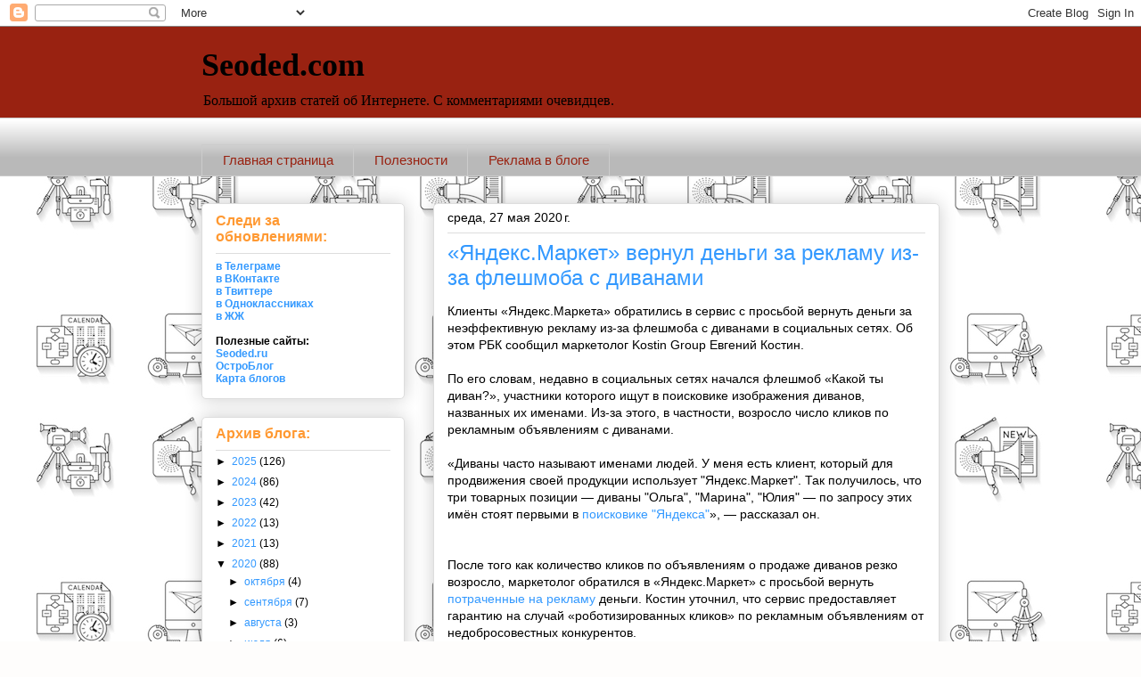

--- FILE ---
content_type: text/html; charset=UTF-8
request_url: http://www.seoded.com/2020/05/blog-post_27.html
body_size: 20091
content:
<!DOCTYPE html>
<html class='v2' dir='ltr' xmlns='http://www.w3.org/1999/xhtml' xmlns:b='http://www.google.com/2005/gml/b' xmlns:data='http://www.google.com/2005/gml/data' xmlns:expr='http://www.google.com/2005/gml/expr'>
<head>
<link href='https://www.blogger.com/static/v1/widgets/4128112664-css_bundle_v2.css' rel='stylesheet' type='text/css'/>
<meta content='79467b872360ec00' name='yandex-verification'/>
<meta content='-2K_FEr1DmVHCd1JTofkFgfIX0Gl_OYWNcEf3wpu1oc' name='google-site-verification'/>
<meta content='8dbc884a6a78c2023dcfb2b8f656acac' name='cmsmagazine'/>
<meta content='IE=EmulateIE7' http-equiv='X-UA-Compatible'/>
<!-- Yandex.RTB -->
<script>window.yaContextCb=window.yaContextCb||[]</script>
<script async='async' src='https://yandex.ru/ads/system/context.js'></script>
<meta content='width=1100' name='viewport'/>
<meta content='text/html; charset=UTF-8' http-equiv='Content-Type'/>
<meta content='blogger' name='generator'/>
<link href='http://www.seoded.com/favicon.ico' rel='icon' type='image/x-icon'/>
<link href='http://www.seoded.com/2020/05/blog-post_27.html' rel='canonical'/>
<link rel="alternate" type="application/atom+xml" title="Seoded.com - Atom" href="http://www.seoded.com/feeds/posts/default" />
<link rel="alternate" type="application/rss+xml" title="Seoded.com - RSS" href="http://www.seoded.com/feeds/posts/default?alt=rss" />
<link rel="service.post" type="application/atom+xml" title="Seoded.com - Atom" href="https://www.blogger.com/feeds/7218062213492476280/posts/default" />

<link rel="alternate" type="application/atom+xml" title="Seoded.com - Atom" href="http://www.seoded.com/feeds/7999631149731256743/comments/default" />
<!--Can't find substitution for tag [blog.ieCssRetrofitLinks]-->
<meta content='http://www.seoded.com/2020/05/blog-post_27.html' property='og:url'/>
<meta content='«Яндекс.Маркет» вернул деньги за рекламу из-за флешмоба с диванами' property='og:title'/>
<meta content='Блог об Интернете, про бизнес в Сети и рядом, про технологии и их влияние на жизнь.' property='og:description'/>
<title>Seoded.com: &#171;Яндекс.Маркет&#187; вернул деньги за рекламу из-за флешмоба с диванами</title>
<style id='page-skin-1' type='text/css'><!--
/*
-----------------------------------------------
Blogger Template Style
Name:     Awesome Inc.
Designer: Tina Chen
URL:      tinachen.org
----------------------------------------------- */
/* Variable definitions
====================
<Variable name="keycolor" description="Main Color" type="color" default="#ffffff"/>
<Group description="Page" selector="body">
<Variable name="body.font" description="Font" type="font"
default="normal normal 13px Arial, Tahoma, Helvetica, FreeSans, sans-serif"/>
<Variable name="body.background.color" description="Background Color" type="color" default="#000000"/>
<Variable name="body.text.color" description="Text Color" type="color" default="#ffffff"/>
</Group>
<Group description="Links" selector=".main-inner">
<Variable name="link.color" description="Link Color" type="color" default="#888888"/>
<Variable name="link.visited.color" description="Visited Color" type="color" default="#444444"/>
<Variable name="link.hover.color" description="Hover Color" type="color" default="#cccccc"/>
</Group>
<Group description="Blog Title" selector=".header h1">
<Variable name="header.font" description="Title Font" type="font"
default="normal bold 40px Arial, Tahoma, Helvetica, FreeSans, sans-serif"/>
<Variable name="header.text.color" description="Title Color" type="color" default="#000000" />
<Variable name="header.background.color" description="Header Background" type="color" default="transparent" />
</Group>
<Group description="Blog Description" selector=".header .description">
<Variable name="description.font" description="Font" type="font"
default="normal normal 14px Arial, Tahoma, Helvetica, FreeSans, sans-serif"/>
<Variable name="description.text.color" description="Text Color" type="color"
default="#000000" />
</Group>
<Group description="Tabs Text" selector=".tabs-inner .widget li a">
<Variable name="tabs.font" description="Font" type="font"
default="normal bold 14px Arial, Tahoma, Helvetica, FreeSans, sans-serif"/>
<Variable name="tabs.text.color" description="Text Color" type="color" default="#000000"/>
<Variable name="tabs.selected.text.color" description="Selected Color" type="color" default="#992211"/>
</Group>
<Group description="Tabs Background" selector=".tabs-outer .PageList">
<Variable name="tabs.background.color" description="Background Color" type="color" default="#141414"/>
<Variable name="tabs.selected.background.color" description="Selected Color" type="color" default="#444444"/>
<Variable name="tabs.border.color" description="Border Color" type="color" default="#dddddd"/>
</Group>
<Group description="Date Header" selector=".main-inner .widget h2.date-header, .main-inner .widget h2.date-header span">
<Variable name="date.font" description="Font" type="font"
default="normal normal 14px Arial, Tahoma, Helvetica, FreeSans, sans-serif"/>
<Variable name="date.text.color" description="Text Color" type="color" default="#666666"/>
<Variable name="date.border.color" description="Border Color" type="color" default="#dddddd"/>
</Group>
<Group description="Post Title" selector="h3.post-title, h4, h3.post-title a">
<Variable name="post.title.font" description="Font" type="font"
default="normal bold 22px Arial, Tahoma, Helvetica, FreeSans, sans-serif"/>
<Variable name="post.title.text.color" description="Text Color" type="color" default="#000000"/>
</Group>
<Group description="Post Background" selector=".post">
<Variable name="post.background.color" description="Background Color" type="color" default="#ffffff" />
<Variable name="post.border.color" description="Border Color" type="color" default="#dddddd" />
<Variable name="post.border.bevel.color" description="Bevel Color" type="color" default="#dddddd"/>
</Group>
<Group description="Gadget Title" selector="h2">
<Variable name="widget.title.font" description="Font" type="font"
default="normal bold 14px Arial, Tahoma, Helvetica, FreeSans, sans-serif"/>
<Variable name="widget.title.text.color" description="Text Color" type="color" default="#000000"/>
</Group>
<Group description="Gadget Text" selector=".sidebar .widget">
<Variable name="widget.font" description="Font" type="font"
default="normal normal 14px Arial, Tahoma, Helvetica, FreeSans, sans-serif"/>
<Variable name="widget.text.color" description="Text Color" type="color" default="#000000"/>
<Variable name="widget.alternate.text.color" description="Alternate Color" type="color" default="#666666"/>
</Group>
<Group description="Gadget Links" selector=".sidebar .widget">
<Variable name="widget.link.color" description="Link Color" type="color" default="#3399ff"/>
<Variable name="widget.link.visited.color" description="Visited Color" type="color" default="#3399ff"/>
<Variable name="widget.link.hover.color" description="Hover Color" type="color" default="#f86c0c"/>
</Group>
<Group description="Gadget Background" selector=".sidebar .widget">
<Variable name="widget.background.color" description="Background Color" type="color" default="#141414"/>
<Variable name="widget.border.color" description="Border Color" type="color" default="#222222"/>
<Variable name="widget.border.bevel.color" description="Bevel Color" type="color" default="#000000"/>
</Group>
<Group description="Sidebar Background" selector=".column-left-inner .column-right-inner">
<Variable name="widget.outer.background.color" description="Background Color" type="color" default="transparent" />
</Group>
<Group description="Images" selector=".main-inner">
<Variable name="image.background.color" description="Background Color" type="color" default="transparent"/>
<Variable name="image.border.color" description="Border Color" type="color" default="transparent"/>
</Group>
<Group description="Feed" selector=".blog-feeds">
<Variable name="feed.text.color" description="Text Color" type="color" default="#000000"/>
</Group>
<Group description="Feed Links" selector=".blog-feeds">
<Variable name="feed.link.color" description="Link Color" type="color" default="#3399ff"/>
<Variable name="feed.link.visited.color" description="Visited Color" type="color" default="#3399ff"/>
<Variable name="feed.link.hover.color" description="Hover Color" type="color" default="#f86c0c"/>
</Group>
<Group description="Pager" selector=".blog-pager">
<Variable name="pager.background.color" description="Background Color" type="color" default="#ffffff" />
</Group>
<Group description="Footer" selector=".footer-outer">
<Variable name="footer.background.color" description="Background Color" type="color" default="#ffffff" />
<Variable name="footer.text.color" description="Text Color" type="color" default="#000000" />
</Group>
<Variable name="title.shadow.spread" description="Title Shadow" type="length" default="-1px" min="-1px" max="100px"/>
<Variable name="body.background" description="Body Background" type="background"
color="#fefdfc"
default="$(color) none repeat scroll top left"/>
<Variable name="body.background.gradient.cap" description="Body Gradient Cap" type="url"
default="none"/>
<Variable name="body.background.size" description="Body Background Size" type="string" default="auto"/>
<Variable name="tabs.background.gradient" description="Tabs Background Gradient" type="url"
default="none"/>
<Variable name="header.background.gradient" description="Header Background Gradient" type="url" default="none" />
<Variable name="header.padding.top" description="Header Top Padding" type="length" default="22px" min="0" max="100px"/>
<Variable name="header.margin.top" description="Header Top Margin" type="length" default="0" min="0" max="100px"/>
<Variable name="header.margin.bottom" description="Header Bottom Margin" type="length" default="0" min="0" max="100px"/>
<Variable name="widget.padding.top" description="Widget Padding Top" type="length" default="8px" min="0" max="20px"/>
<Variable name="widget.padding.side" description="Widget Padding Side" type="length" default="15px" min="0" max="100px"/>
<Variable name="widget.outer.margin.top" description="Widget Top Margin" type="length" default="0" min="0" max="100px"/>
<Variable name="widget.outer.background.gradient" description="Gradient" type="url" default="none" />
<Variable name="widget.border.radius" description="Gadget Border Radius" type="length" default="0" min="0" max="100px"/>
<Variable name="outer.shadow.spread" description="Outer Shadow Size" type="length" default="0" min="0" max="100px"/>
<Variable name="date.header.border.radius.top" description="Date Header Border Radius Top" type="length" default="0" min="0" max="100px"/>
<Variable name="date.header.position" description="Date Header Position" type="length" default="15px" min="0" max="100px"/>
<Variable name="date.space" description="Date Space" type="length" default="30px" min="0" max="100px"/>
<Variable name="date.position" description="Date Float" type="string" default="static" />
<Variable name="date.padding.bottom" description="Date Padding Bottom" type="length" default="0" min="0" max="100px"/>
<Variable name="date.border.size" description="Date Border Size" type="length" default="0" min="0" max="10px"/>
<Variable name="date.background" description="Date Background" type="background" color="transparent"
default="$(color) none no-repeat scroll top left" />
<Variable name="date.first.border.radius.top" description="Date First top radius" type="length" default="5px" min="0" max="100px"/>
<Variable name="date.last.space.bottom" description="Date Last Space Bottom" type="length"
default="20px" min="0" max="100px"/>
<Variable name="date.last.border.radius.bottom" description="Date Last bottom radius" type="length" default="5px" min="0" max="100px"/>
<Variable name="post.first.padding.top" description="First Post Padding Top" type="length" default="0" min="0" max="100px"/>
<Variable name="image.shadow.spread" description="Image Shadow Size" type="length" default="0" min="0" max="100px"/>
<Variable name="image.border.radius" description="Image Border Radius" type="length" default="0" min="0" max="100px"/>
<Variable name="separator.outdent" description="Separator Outdent" type="length" default="15px" min="0" max="100px"/>
<Variable name="title.separator.border.size" description="Widget Title Border Size" type="length" default="1px" min="0" max="10px"/>
<Variable name="list.separator.border.size" description="List Separator Border Size" type="length" default="1px" min="0" max="10px"/>
<Variable name="shadow.spread" description="Shadow Size" type="length" default="0" min="0" max="100px"/>
<Variable name="startSide" description="Side where text starts in blog language" type="automatic" default="left"/>
<Variable name="endSide" description="Side where text ends in blog language" type="automatic" default="right"/>
<Variable name="date.side" description="Side where date header is placed" type="string" default="right"/>
<Variable name="pager.border.radius.top" description="Pager Border Top Radius" type="length" default="5px" min="0" max="100px"/>
<Variable name="pager.space.top" description="Pager Top Space" type="length" default="1em" min="0" max="20em"/>
<Variable name="footer.background.gradient" description="Background Gradient" type="url" default="none" />
<Variable name="mobile.background.size" description="Mobile Background Size" type="string"
default="auto"/>
<Variable name="mobile.background.overlay" description="Mobile Background Overlay" type="string"
default="transparent none repeat scroll top left"/>
<Variable name="mobile.button.color" description="Mobile Button Color" type="color" default="#ffffff" />
*/
/* Content
----------------------------------------------- */
body {
font: normal normal 14px Arial, Tahoma, Helvetica, FreeSans, sans-serif;
color: #000000;
background: #fefdfc url(http://3.bp.blogspot.com/-E6GDEAFkRMo/Wme1mmcXhRI/AAAAAAAAHm8/mF89uUPe4CEDkLKNSQC6DKnz7CwU7IYdQCK4BGAYYCw/s0/%25D0%259A%25D0%25BE%25D0%25BF%25D0%25B8%25D1%258F%2Bshutterstock_415308946.jpg) repeat scroll top left;
}
html body .content-outer {
min-width: 0;
max-width: 100%;
width: 100%;
}
a:link {
text-decoration: none;
color: #3399ff;
}
a:visited {
text-decoration: none;
color: #3399ff;
}
a:hover {
text-decoration: underline;
color: #f86c0c;
}
.body-fauxcolumn-outer .cap-top {
position: absolute;
z-index: 1;
height: 276px;
width: 100%;
background: transparent none repeat-x scroll top left;
_background-image: none;
}
/* Columns
----------------------------------------------- */
.content-inner {
padding: 0;
}
.header-inner .section {
margin: 0 16px;
}
.tabs-inner .section {
margin: 0 16px;
}
.main-inner {
padding-top: 30px;
}
.main-inner .column-center-inner,
.main-inner .column-left-inner,
.main-inner .column-right-inner {
padding: 0 5px;
}
*+html body .main-inner .column-center-inner {
margin-top: -30px;
}
#layout .main-inner .column-center-inner {
margin-top: 0;
}
/* Header
----------------------------------------------- */
.header-outer {
margin: 0 0 0 0;
background: #992211 none repeat scroll 0 0;
}
.Header h1 {
font: normal bold 36px Georgia, Utopia, 'Palatino Linotype', Palatino, serif;
color: #000000;
text-shadow: 0 0 -1px #000000;
}
.Header h1 a {
color: #000000;
}
.Header .description {
font: normal normal 16px Georgia, Utopia, 'Palatino Linotype', Palatino, serif;
color: #000000;
}
.header-inner .Header .titlewrapper,
.header-inner .Header .descriptionwrapper {
padding-left: 0;
padding-right: 0;
margin-bottom: 0;
}
.header-inner .Header .titlewrapper {
padding-top: 22px;
}
/* Tabs
----------------------------------------------- */
.tabs-outer {
overflow: hidden;
position: relative;
background: #ffffff url(http://www.blogblog.com/1kt/awesomeinc/tabs_gradient_light.png) repeat scroll 0 0;
}
#layout .tabs-outer {
overflow: visible;
}
.tabs-cap-top, .tabs-cap-bottom {
position: absolute;
width: 100%;
border-top: 1px solid #cccccc;
}
.tabs-cap-bottom {
bottom: 0;
}
.tabs-inner .widget li a {
display: inline-block;
margin: 0;
padding: .6em 1.5em;
font: normal normal 15px Arial, Tahoma, Helvetica, FreeSans, sans-serif;
color: #992211;
border-top: 1px solid #cccccc;
border-bottom: 1px solid #cccccc;
border-left: 1px solid #cccccc;
height: 16px;
line-height: 16px;
}
.tabs-inner .widget li:last-child a {
border-right: 1px solid #cccccc;
}
.tabs-inner .widget li.selected a, .tabs-inner .widget li a:hover {
background: #ffffff url(http://www.blogblog.com/1kt/awesomeinc/tabs_gradient_light.png) repeat-x scroll 0 -100px;
color: #000000;
}
/* Headings
----------------------------------------------- */
h2 {
font: normal bold 16px Arial, Tahoma, Helvetica, FreeSans, sans-serif;
color: #ff9932;
}
/* Widgets
----------------------------------------------- */
.main-inner .section {
margin: 0 27px;
padding: 0;
}
.main-inner .column-left-outer,
.main-inner .column-right-outer {
margin-top: 0;
}
#layout .main-inner .column-left-outer,
#layout .main-inner .column-right-outer {
margin-top: 0;
}
.main-inner .column-left-inner,
.main-inner .column-right-inner {
background: transparent none repeat 0 0;
-moz-box-shadow: 0 0 0 rgba(0, 0, 0, .2);
-webkit-box-shadow: 0 0 0 rgba(0, 0, 0, .2);
-goog-ms-box-shadow: 0 0 0 rgba(0, 0, 0, .2);
box-shadow: 0 0 0 rgba(0, 0, 0, .2);
-moz-border-radius: 5px;
-webkit-border-radius: 5px;
-goog-ms-border-radius: 5px;
border-radius: 5px;
}
#layout .main-inner .column-left-inner,
#layout .main-inner .column-right-inner {
margin-top: 0;
}
.sidebar .widget {
font: normal normal 12px Arial, Tahoma, Helvetica, FreeSans, sans-serif;
color: #000000;
}
.sidebar .widget a:link {
color: #3399ff;
}
.sidebar .widget a:visited {
color: #3399ff;
}
.sidebar .widget a:hover {
color: #ff9932;
}
.sidebar .widget h2 {
text-shadow: 0 0 -1px #000000;
}
.main-inner .widget {
background-color: #ffffff;
border: 1px solid #dddddd;
padding: 0 15px 15px;
margin: 20px -16px;
-moz-box-shadow: 0 0 20px rgba(0, 0, 0, .2);
-webkit-box-shadow: 0 0 20px rgba(0, 0, 0, .2);
-goog-ms-box-shadow: 0 0 20px rgba(0, 0, 0, .2);
box-shadow: 0 0 20px rgba(0, 0, 0, .2);
-moz-border-radius: 5px;
-webkit-border-radius: 5px;
-goog-ms-border-radius: 5px;
border-radius: 5px;
}
.main-inner .widget h2 {
margin: 0 -0;
padding: .6em 0 .5em;
border-bottom: 1px solid rgba(0, 0, 0, 0);
}
.footer-inner .widget h2 {
padding: 0 0 .4em;
border-bottom: 1px solid rgba(0, 0, 0, 0);
}
.main-inner .widget h2 + div, .footer-inner .widget h2 + div {
border-top: 1px solid #dddddd;
padding-top: 8px;
}
.main-inner .widget .widget-content {
margin: 0 -0;
padding: 7px 0 0;
}
.main-inner .widget ul, .main-inner .widget #ArchiveList ul.flat {
margin: -8px -15px 0;
padding: 0;
list-style: none;
}
.main-inner .widget #ArchiveList {
margin: -8px 0 0;
}
.main-inner .widget ul li, .main-inner .widget #ArchiveList ul.flat li {
padding: .5em 15px;
text-indent: 0;
color: #000000;
border-top: 0 solid #dddddd;
border-bottom: 1px solid rgba(0, 0, 0, 0);
}
.main-inner .widget #ArchiveList ul li {
padding-top: .25em;
padding-bottom: .25em;
}
.main-inner .widget ul li:first-child, .main-inner .widget #ArchiveList ul.flat li:first-child {
border-top: none;
}
.main-inner .widget ul li:last-child, .main-inner .widget #ArchiveList ul.flat li:last-child {
border-bottom: none;
}
.post-body {
position: relative;
}
.main-inner .widget .post-body ul {
padding: 0 2.5em;
margin: .5em 0;
list-style: disc;
}
.main-inner .widget .post-body ul li {
padding: 0.25em 0;
margin-bottom: .25em;
color: #000000;
border: none;
}
.footer-inner .widget ul {
padding: 0;
list-style: none;
}
.widget .zippy {
color: #000000;
}
/* Posts
----------------------------------------------- */
body .main-inner .Blog {
padding: 0;
margin-bottom: 1em;
background-color: transparent;
border: none;
-moz-box-shadow: 0 0 0 rgba(0, 0, 0, 0);
-webkit-box-shadow: 0 0 0 rgba(0, 0, 0, 0);
-goog-ms-box-shadow: 0 0 0 rgba(0, 0, 0, 0);
box-shadow: 0 0 0 rgba(0, 0, 0, 0);
}
.main-inner .section:last-child .Blog:last-child {
padding: 0;
margin-bottom: 1em;
}
.main-inner .widget h2.date-header {
margin: 0 -15px 1px;
padding: 0 0 0 0;
font: normal normal 14px 'Trebuchet MS', Trebuchet, sans-serif;
color: #000000;
background: transparent none no-repeat scroll top left;
border-top: 0 solid #ffffff;
border-bottom: 1px solid rgba(0, 0, 0, 0);
-moz-border-radius-topleft: 0;
-moz-border-radius-topright: 0;
-webkit-border-top-left-radius: 0;
-webkit-border-top-right-radius: 0;
border-top-left-radius: 0;
border-top-right-radius: 0;
position: static;
bottom: 100%;
right: 15px;
text-shadow: 0 0 -1px #000000;
}
.main-inner .widget h2.date-header span {
font: normal normal 14px 'Trebuchet MS', Trebuchet, sans-serif;
display: block;
padding: .5em 15px;
border-left: 0 solid #ffffff;
border-right: 0 solid #ffffff;
}
.date-outer {
position: relative;
margin: 30px 0 20px;
padding: 0 15px;
background-color: #ffffff;
border: 1px solid #dddddd;
-moz-box-shadow: 0 0 20px rgba(0, 0, 0, .2);
-webkit-box-shadow: 0 0 20px rgba(0, 0, 0, .2);
-goog-ms-box-shadow: 0 0 20px rgba(0, 0, 0, .2);
box-shadow: 0 0 20px rgba(0, 0, 0, .2);
-moz-border-radius: 5px;
-webkit-border-radius: 5px;
-goog-ms-border-radius: 5px;
border-radius: 5px;
}
.date-outer:first-child {
margin-top: 0;
}
.date-outer:last-child {
margin-bottom: 20px;
-moz-border-radius-bottomleft: 5px;
-moz-border-radius-bottomright: 5px;
-webkit-border-bottom-left-radius: 5px;
-webkit-border-bottom-right-radius: 5px;
-goog-ms-border-bottom-left-radius: 5px;
-goog-ms-border-bottom-right-radius: 5px;
border-bottom-left-radius: 5px;
border-bottom-right-radius: 5px;
}
.date-posts {
margin: 0 -0;
padding: 0 0;
clear: both;
}
.post-outer, .inline-ad {
border-top: 1px solid #dddddd;
margin: 0 -0;
padding: 15px 0;
}
.post-outer {
padding-bottom: 10px;
}
.post-outer:first-child {
padding-top: 0;
border-top: none;
}
.post-outer:last-child, .inline-ad:last-child {
border-bottom: none;
}
.post-body {
position: relative;
}
.post-body img {
padding: 8px;
background: #ffffff;
border: 1px solid #cccccc;
-moz-box-shadow: 0 0 20px rgba(0, 0, 0, .2);
-webkit-box-shadow: 0 0 20px rgba(0, 0, 0, .2);
box-shadow: 0 0 20px rgba(0, 0, 0, .2);
-moz-border-radius: 5px;
-webkit-border-radius: 5px;
border-radius: 5px;
}
h3.post-title, h4 {
font: normal normal 24px Arial, Tahoma, Helvetica, FreeSans, sans-serif;
color: #3399ff;
}
h3.post-title a {
font: normal normal 24px Arial, Tahoma, Helvetica, FreeSans, sans-serif;
color: #3399ff;
}
h3.post-title a:hover {
color: #f86c0c;
text-decoration: underline;
}
.post-header {
margin: 0 0 1em;
}
.post-body {
line-height: 1.4;
}
.post-outer h2 {
color: #000000;
}
.post-footer {
margin: 1.5em 0 0;
}
#blog-pager {
padding: 15px;
font-size: 120%;
background-color: #ffffff;
border: 1px solid #dddddd;
-moz-box-shadow: 0 0 20px rgba(0, 0, 0, .2);
-webkit-box-shadow: 0 0 20px rgba(0, 0, 0, .2);
-goog-ms-box-shadow: 0 0 20px rgba(0, 0, 0, .2);
box-shadow: 0 0 20px rgba(0, 0, 0, .2);
-moz-border-radius: 5px;
-webkit-border-radius: 5px;
-goog-ms-border-radius: 5px;
border-radius: 5px;
-moz-border-radius-topleft: 5px;
-moz-border-radius-topright: 5px;
-webkit-border-top-left-radius: 5px;
-webkit-border-top-right-radius: 5px;
-goog-ms-border-top-left-radius: 5px;
-goog-ms-border-top-right-radius: 5px;
border-top-left-radius: 5px;
border-top-right-radius-topright: 5px;
margin-top: 1em;
}
.blog-feeds, .post-feeds {
margin: 1em 0;
text-align: center;
color: #000000;
}
.blog-feeds a, .post-feeds a {
color: #3399ff;
}
.blog-feeds a:visited, .post-feeds a:visited {
color: #3399ff;
}
.blog-feeds a:hover, .post-feeds a:hover {
color: #ff9932;
}
.post-outer .comments {
margin-top: 2em;
}
/* Comments
----------------------------------------------- */
.comments .comments-content .icon.blog-author {
background-repeat: no-repeat;
background-image: url([data-uri]);
}
.comments .comments-content .loadmore a {
border-top: 1px solid #cccccc;
border-bottom: 1px solid #cccccc;
}
.comments .continue {
border-top: 2px solid #cccccc;
}
/* Footer
----------------------------------------------- */
.footer-outer {
margin: -20px 0 -1px;
padding: 20px 0 0;
color: #000000;
overflow: hidden;
}
.footer-fauxborder-left {
border-top: 1px solid #dddddd;
background: #ffffff none repeat scroll 0 0;
-moz-box-shadow: 0 0 20px rgba(0, 0, 0, .2);
-webkit-box-shadow: 0 0 20px rgba(0, 0, 0, .2);
-goog-ms-box-shadow: 0 0 20px rgba(0, 0, 0, .2);
box-shadow: 0 0 20px rgba(0, 0, 0, .2);
margin: 0 -20px;
}
/* Mobile
----------------------------------------------- */
body.mobile {
background-size: auto;
}
.mobile .body-fauxcolumn-outer {
background: transparent none repeat scroll top left;
}
*+html body.mobile .main-inner .column-center-inner {
margin-top: 0;
}
.mobile .main-inner .widget {
padding: 0 0 15px;
}
.mobile .main-inner .widget h2 + div,
.mobile .footer-inner .widget h2 + div {
border-top: none;
padding-top: 0;
}
.mobile .footer-inner .widget h2 {
padding: 0.5em 0;
border-bottom: none;
}
.mobile .main-inner .widget .widget-content {
margin: 0;
padding: 7px 0 0;
}
.mobile .main-inner .widget ul,
.mobile .main-inner .widget #ArchiveList ul.flat {
margin: 0 -15px 0;
}
.mobile .main-inner .widget h2.date-header {
right: 0;
}
.mobile .date-header span {
padding: 0.4em 0;
}
.mobile .date-outer:first-child {
margin-bottom: 0;
border: 1px solid #dddddd;
-moz-border-radius-topleft: 5px;
-moz-border-radius-topright: 5px;
-webkit-border-top-left-radius: 5px;
-webkit-border-top-right-radius: 5px;
-goog-ms-border-top-left-radius: 5px;
-goog-ms-border-top-right-radius: 5px;
border-top-left-radius: 5px;
border-top-right-radius: 5px;
}
.mobile .date-outer {
border-color: #dddddd;
border-width: 0 1px 1px;
}
.mobile .date-outer:last-child {
margin-bottom: 0;
}
.mobile .main-inner {
padding: 0;
}
.mobile .header-inner .section {
margin: 0;
}
.mobile .post-outer, .mobile .inline-ad {
padding: 5px 0;
}
.mobile .tabs-inner .section {
margin: 0 10px;
}
.mobile .main-inner .widget h2 {
margin: 0;
padding: 0;
}
.mobile .main-inner .widget h2.date-header span {
padding: 0;
}
.mobile .main-inner .widget .widget-content {
margin: 0;
padding: 7px 0 0;
}
.mobile #blog-pager {
border: 1px solid transparent;
background: #ffffff none repeat scroll 0 0;
}
.mobile .main-inner .column-left-inner,
.mobile .main-inner .column-right-inner {
background: transparent none repeat 0 0;
-moz-box-shadow: none;
-webkit-box-shadow: none;
-goog-ms-box-shadow: none;
box-shadow: none;
}
.mobile .date-posts {
margin: 0;
padding: 0;
}
.mobile .footer-fauxborder-left {
margin: 0;
border-top: inherit;
}
.mobile .main-inner .section:last-child .Blog:last-child {
margin-bottom: 0;
}
.mobile-index-contents {
color: #000000;
}
.mobile .mobile-link-button {
background: #3399ff url(http://www.blogblog.com/1kt/awesomeinc/tabs_gradient_light.png) repeat scroll 0 0;
}
.mobile-link-button a:link, .mobile-link-button a:visited {
color: #ffffff;
}
.mobile .tabs-inner .PageList .widget-content {
background: transparent;
border-top: 1px solid;
border-color: #cccccc;
color: #992211;
}
.mobile .tabs-inner .PageList .widget-content .pagelist-arrow {
border-left: 1px solid #cccccc;
}

--></style>
<style id='template-skin-1' type='text/css'><!--
body {
min-width: 860px;
}
.content-outer, .content-fauxcolumn-outer, .region-inner {
min-width: 860px;
max-width: 860px;
_width: 860px;
}
.main-inner .columns {
padding-left: 260px;
padding-right: 0px;
}
.main-inner .fauxcolumn-center-outer {
left: 260px;
right: 0px;
/* IE6 does not respect left and right together */
_width: expression(this.parentNode.offsetWidth -
parseInt("260px") -
parseInt("0px") + 'px');
}
.main-inner .fauxcolumn-left-outer {
width: 260px;
}
.main-inner .fauxcolumn-right-outer {
width: 0px;
}
.main-inner .column-left-outer {
width: 260px;
right: 100%;
margin-left: -260px;
}
.main-inner .column-right-outer {
width: 0px;
margin-right: -0px;
}
#layout {
min-width: 0;
}
#layout .content-outer {
min-width: 0;
width: 800px;
}
#layout .region-inner {
min-width: 0;
width: auto;
}
--></style>
<link href='https://www.blogger.com/dyn-css/authorization.css?targetBlogID=7218062213492476280&amp;zx=13dd3c5a-c5ca-4579-aa2d-fa834d3c3f87' media='none' onload='if(media!=&#39;all&#39;)media=&#39;all&#39;' rel='stylesheet'/><noscript><link href='https://www.blogger.com/dyn-css/authorization.css?targetBlogID=7218062213492476280&amp;zx=13dd3c5a-c5ca-4579-aa2d-fa834d3c3f87' rel='stylesheet'/></noscript>
<meta name='google-adsense-platform-account' content='ca-host-pub-1556223355139109'/>
<meta name='google-adsense-platform-domain' content='blogspot.com'/>

<!-- data-ad-client=ca-pub-4935183976951235 -->

</head>
<body class='loading'>
<div class='navbar section' id='navbar'><div class='widget Navbar' data-version='1' id='Navbar1'><script type="text/javascript">
    function setAttributeOnload(object, attribute, val) {
      if(window.addEventListener) {
        window.addEventListener('load',
          function(){ object[attribute] = val; }, false);
      } else {
        window.attachEvent('onload', function(){ object[attribute] = val; });
      }
    }
  </script>
<div id="navbar-iframe-container"></div>
<script type="text/javascript" src="https://apis.google.com/js/platform.js"></script>
<script type="text/javascript">
      gapi.load("gapi.iframes:gapi.iframes.style.bubble", function() {
        if (gapi.iframes && gapi.iframes.getContext) {
          gapi.iframes.getContext().openChild({
              url: 'https://www.blogger.com/navbar/7218062213492476280?po\x3d7999631149731256743\x26origin\x3dhttp://www.seoded.com',
              where: document.getElementById("navbar-iframe-container"),
              id: "navbar-iframe"
          });
        }
      });
    </script><script type="text/javascript">
(function() {
var script = document.createElement('script');
script.type = 'text/javascript';
script.src = '//pagead2.googlesyndication.com/pagead/js/google_top_exp.js';
var head = document.getElementsByTagName('head')[0];
if (head) {
head.appendChild(script);
}})();
</script>
</div></div>
<div class='body-fauxcolumns'>
<div class='fauxcolumn-outer body-fauxcolumn-outer'>
<div class='cap-top'>
<div class='cap-left'></div>
<div class='cap-right'></div>
</div>
<div class='fauxborder-left'>
<div class='fauxborder-right'></div>
<div class='fauxcolumn-inner'>
</div>
</div>
<div class='cap-bottom'>
<div class='cap-left'></div>
<div class='cap-right'></div>
</div>
</div>
</div>
<div class='content'>
<div class='content-fauxcolumns'>
<div class='fauxcolumn-outer content-fauxcolumn-outer'>
<div class='cap-top'>
<div class='cap-left'></div>
<div class='cap-right'></div>
</div>
<div class='fauxborder-left'>
<div class='fauxborder-right'></div>
<div class='fauxcolumn-inner'>
</div>
</div>
<div class='cap-bottom'>
<div class='cap-left'></div>
<div class='cap-right'></div>
</div>
</div>
</div>
<div class='content-outer'>
<div class='content-cap-top cap-top'>
<div class='cap-left'></div>
<div class='cap-right'></div>
</div>
<div class='fauxborder-left content-fauxborder-left'>
<div class='fauxborder-right content-fauxborder-right'></div>
<div class='content-inner'>
<header>
<div class='header-outer'>
<div class='header-cap-top cap-top'>
<div class='cap-left'></div>
<div class='cap-right'></div>
</div>
<div class='fauxborder-left header-fauxborder-left'>
<div class='fauxborder-right header-fauxborder-right'></div>
<div class='region-inner header-inner'>
<div class='header section' id='header'><div class='widget Header' data-version='1' id='Header1'>
<div id='header-inner'>
<div class='titlewrapper'>
<h1 class='title'>
<a href='http://www.seoded.com/'>
Seoded.com
</a>
</h1>
</div>
<div class='descriptionwrapper'>
<p class='description'><span>Большой архив статей об Интернете.
С комментариями очевидцев.</span></p>
</div>
</div>
</div></div>
</div>
</div>
<div class='header-cap-bottom cap-bottom'>
<div class='cap-left'></div>
<div class='cap-right'></div>
</div>
</div>
</header>
<div class='tabs-outer'>
<div class='tabs-cap-top cap-top'>
<div class='cap-left'></div>
<div class='cap-right'></div>
</div>
<div class='fauxborder-left tabs-fauxborder-left'>
<div class='fauxborder-right tabs-fauxborder-right'></div>
<div class='region-inner tabs-inner'>
<div class='tabs no-items section' id='crosscol'></div>
<div class='tabs section' id='crosscol-overflow'><div class='widget PageList' data-version='1' id='PageList1'>
<h2>Страницы</h2>
<div class='widget-content'>
<ul>
<li>
<a href='http://www.seoded.com/'>Главная страница</a>
</li>
<li>
<a href='http://www.seoded.com/p/blog-page.html'>Полезности</a>
</li>
<li>
<a href='http://www.seoded.com/p/blog-page_11.html'>Реклама в блоге</a>
</li>
</ul>
<div class='clear'></div>
</div>
</div></div>
</div>
</div>
<div class='tabs-cap-bottom cap-bottom'>
<div class='cap-left'></div>
<div class='cap-right'></div>
</div>
</div>
<div class='main-outer'>
<div class='main-cap-top cap-top'>
<div class='cap-left'></div>
<div class='cap-right'></div>
</div>
<div class='fauxborder-left main-fauxborder-left'>
<div class='fauxborder-right main-fauxborder-right'></div>
<div class='region-inner main-inner'>
<div class='columns fauxcolumns'>
<div class='fauxcolumn-outer fauxcolumn-center-outer'>
<div class='cap-top'>
<div class='cap-left'></div>
<div class='cap-right'></div>
</div>
<div class='fauxborder-left'>
<div class='fauxborder-right'></div>
<div class='fauxcolumn-inner'>
</div>
</div>
<div class='cap-bottom'>
<div class='cap-left'></div>
<div class='cap-right'></div>
</div>
</div>
<div class='fauxcolumn-outer fauxcolumn-left-outer'>
<div class='cap-top'>
<div class='cap-left'></div>
<div class='cap-right'></div>
</div>
<div class='fauxborder-left'>
<div class='fauxborder-right'></div>
<div class='fauxcolumn-inner'>
</div>
</div>
<div class='cap-bottom'>
<div class='cap-left'></div>
<div class='cap-right'></div>
</div>
</div>
<div class='fauxcolumn-outer fauxcolumn-right-outer'>
<div class='cap-top'>
<div class='cap-left'></div>
<div class='cap-right'></div>
</div>
<div class='fauxborder-left'>
<div class='fauxborder-right'></div>
<div class='fauxcolumn-inner'>
</div>
</div>
<div class='cap-bottom'>
<div class='cap-left'></div>
<div class='cap-right'></div>
</div>
</div>
<!-- corrects IE6 width calculation -->
<div class='columns-inner'>
<div class='column-center-outer'>
<div class='column-center-inner'>
<div class='main section' id='main'><div class='widget Blog' data-version='1' id='Blog1'>
<div class='blog-posts hfeed'>

          <div class="date-outer">
        
<h2 class='date-header'><span>среда, 27 мая 2020&#8239;г.</span></h2>

          <div class="date-posts">
        
<div class='post-outer'>
<div class='post hentry'>
<a name='7999631149731256743'></a>
<h3 class='post-title entry-title'>
<a href='http://www.seoded.com/2020/05/blog-post_27.html'>&#171;Яндекс.Маркет&#187; вернул деньги за рекламу из-за флешмоба с диванами</a>
</h3>
<div class='post-header'>
<div class='post-header-line-1'></div>
</div>
<div class='post-body entry-content'>
<div dir="ltr" style="text-align: left;" trbidi="on">
Клиенты &#171;Яндекс.Маркета&#187; обратились в сервис с просьбой вернуть деньги за неэффективную рекламу из-за флешмоба с диванами в социальных сетях. Об этом РБК сообщил маркетолог Kostin Group Евгений Костин.<br />
<br />
По его словам, недавно в социальных сетях начался флешмоб &#171;Какой ты диван?&#187;, участники которого ищут в поисковике изображения диванов, названных их именами. Из-за этого, в частности, возросло число кликов по рекламным объявлениям с диванами.<br />
<br />
&#171;Диваны часто называют именами людей. У меня есть клиент, который для продвижения своей продукции использует "Яндекс.Маркет". Так получилось, что три товарных позиции &#8212; диваны "Ольга", "Марина", "Юлия" &#8212; по запросу этих имён стоят первыми в <a href="http://www.seoded.ru/istoriya/internet-history/istoriya-yandeksa.html" target="_blank">поисковике "Яндекса"</a>&#187;, &#8212; рассказал он.<br />
<a name="more"></a><br />
<br />
После того как количество кликов по объявлениям о продаже диванов резко возросло, маркетолог обратился в &#171;Яндекс.Маркет&#187; с просьбой вернуть <a href="http://www.seoded.ru/ssilki/reklama-v-internete.html" target="_blank">потраченные на рекламу</a> деньги. Костин уточнил, что сервис предоставляет гарантию на случай &#171;роботизированных кликов&#187; по рекламным объявлениям от недобросовестных конкурентов.<br />
<br />
&#171;В "Яндекс.Маркете" нам ответили, что формальной причины для возврата денег нет, потому как накрутки не было. Но, так как история нетипичная, нам на счёт вернули 100 условных единиц (3 тыс. руб.) из более чем 6 тыс. руб., которые были израсходованы за эти дни. В обычный день у нас эти товары набирают по два-три клика, но из-за флешмоба просмотры возросли до сотни&#187;, &#8212; пояснил маркетолог.<br />
<br />
В пресс-службе &#171;Яндекс.Маркета&#187; подтвердили РБК, что получили обращение от мебельного магазина.<br />
<br />
&#171;Мы проверили трафик: все пользователи, перешедшие в магазин, действительно интересовались этими товарами. По правилам "Маркета", возврат средств за нецелевые клики в таком случае не предусмотрен. Однако с учётом того, что инцидент нетипичный и выглядит как досадное недоразумение, мы считаем правильным начислить этому магазину средства в качестве бонуса лояльности&#187;, &#8212; сообщили РБК представители сервиса.<br />
<br />
Участники флешмоба &#171;Какой ты диван?&#187; ищут в поисковых системах диваны, названные их именами, а затем публикуют фотографии найденных товаров в соцсетях.<br />
<br />
<a href="https://seoded.blogspot.com/2020/05/divan.html">https://seoded.blogspot.com/2020/05/divan.html</a><br />
<br />
<blockquote>
<h3 style="font-style: italic; text-align: left;">
Интересное...</h3>
<ul style="font-style: italic; list-style-type: none; text-align: left;">
<li>...<a href="https://www.seoded.com/2020/05/blog-post_14.html" target="_blank">Кто такой &#171;колдырь&#187;?</a></li>
<li>...<a href="https://www.seoded.com/2020/05/blog-post_21.html" target="_blank">Основные понятия ИБ для гуманитариев рабочего класса</a></li>
<li>...<a href="https://www.seoded.com/2020/05/blog-post_23.html" target="_blank">Заметки на полях о применении экономических принципов в вопросах информационных потоков</a></li>
</ul>
</blockquote>
<div style="padding: 5px;">
<script src="//yastatic.net/es5-shims/0.0.2/es5-shims.min.js"></script> <script src="//yastatic.net/share2/share.js"></script> <br />
<div class="ya-share2" data-services="collections,vkontakte,facebook,odnoklassniki,moimir,gplus,twitter,blogger,delicious,lj,tumblr,viber,whatsapp,skype,telegram">
</div>
</div>
</div>
<br/><br/>
<div class='similiar'>
<div class='widget-content'>
<h3 style='color:#3399ff;'>Другие посты по этой теме:</h3>
<div id='data2007'></div><br/><br/>
<script type='text/javascript'>


var homeUrl3 = "http://www.seoded.com/";
var maxNumberOfPostsPerLabel = 4;
var maxNumberOfLabels = 10;


maxNumberOfPostsPerLabel = 6;
maxNumberOfLabels = 3;


function listEntries10(json) {
var ul = document.createElement('ul');
var maxPosts = (json.feed.entry.length <= maxNumberOfPostsPerLabel) ? 
json.feed.entry.length : maxNumberOfPostsPerLabel;
for (var i = 0; i < maxPosts; i++) {
var entry = json.feed.entry[i];
var alturl;


for (var k = 0; k < entry.link.length; k++) {
if (entry.link[k].rel == 'alternate') {
alturl = entry.link[k].href;
break;
}
}
var li = document.createElement('li');
var a = document.createElement('a');
a.href = alturl;


if(a.href!=location.href) {
var txt = document.createTextNode(entry.title.$t); 
a.appendChild(txt);
li.appendChild(a);
ul.appendChild(li); 
}
}
for (var l = 0; l < json.feed.link.length; l++) {
if (json.feed.link[l].rel == 'alternate') {
var raw = json.feed.link[l].href;
var label = raw.substr(homeUrl3.length+13);
var k;
for (k=0; k<20; k++) label = label.replace("%20", " ");
var txt = document.createTextNode(label);
//var h = document.createElement('b');
//h.appendChild(txt);
var div1 = document.createElement('div');
//div1.appendChild(h);
div1.appendChild(ul);
document.getElementById('data2007').appendChild(div1);
}
}
}
function search10(query, label) {


var script = document.createElement('script');
script.setAttribute('src', query + 'feeds/posts/default/-/'
+ label +
'?alt=json-in-script&callback=listEntries10');
script.setAttribute('type', 'text/javascript');
document.documentElement.firstChild.appendChild(script);
}


var labelArray = new Array();
var numLabel = 0;




textLabel = "безопасность";

var test = 0;
for (var i = 0; i < labelArray.length; i++)
if (labelArray[i] == textLabel) test = 1;
if (test == 0) { 
labelArray.push(textLabel);
var maxLabels = (labelArray.length <= maxNumberOfLabels) ? 
labelArray.length : maxNumberOfLabels;
if (numLabel < maxLabels) {
search10(homeUrl3, textLabel);
numLabel++;
}
}

textLabel = "бизнес";

var test = 0;
for (var i = 0; i < labelArray.length; i++)
if (labelArray[i] == textLabel) test = 1;
if (test == 0) { 
labelArray.push(textLabel);
var maxLabels = (labelArray.length <= maxNumberOfLabels) ? 
labelArray.length : maxNumberOfLabels;
if (numLabel < maxLabels) {
search10(homeUrl3, textLabel);
numLabel++;
}
}

textLabel = "контекстная реклама";

var test = 0;
for (var i = 0; i < labelArray.length; i++)
if (labelArray[i] == textLabel) test = 1;
if (test == 0) { 
labelArray.push(textLabel);
var maxLabels = (labelArray.length <= maxNumberOfLabels) ? 
labelArray.length : maxNumberOfLabels;
if (numLabel < maxLabels) {
search10(homeUrl3, textLabel);
numLabel++;
}
}

textLabel = "реклама";

var test = 0;
for (var i = 0; i < labelArray.length; i++)
if (labelArray[i] == textLabel) test = 1;
if (test == 0) { 
labelArray.push(textLabel);
var maxLabels = (labelArray.length <= maxNumberOfLabels) ? 
labelArray.length : maxNumberOfLabels;
if (numLabel < maxLabels) {
search10(homeUrl3, textLabel);
numLabel++;
}
}

textLabel = "технологии";

var test = 0;
for (var i = 0; i < labelArray.length; i++)
if (labelArray[i] == textLabel) test = 1;
if (test == 0) { 
labelArray.push(textLabel);
var maxLabels = (labelArray.length <= maxNumberOfLabels) ? 
labelArray.length : maxNumberOfLabels;
if (numLabel < maxLabels) {
search10(homeUrl3, textLabel);
numLabel++;
}
}

textLabel = "яндекс";

var test = 0;
for (var i = 0; i < labelArray.length; i++)
if (labelArray[i] == textLabel) test = 1;
if (test == 0) { 
labelArray.push(textLabel);
var maxLabels = (labelArray.length <= maxNumberOfLabels) ? 
labelArray.length : maxNumberOfLabels;
if (numLabel < maxLabels) {
search10(homeUrl3, textLabel);
numLabel++;
}
}


</script>
</div>
</div>
<div style='clear: both;'></div>
</div>
<div class='post-footer'>
<div class='post-footer-line post-footer-line-1'><span class='post-author vcard'>
Автор:
<span class='fn'>Алексей Востров (Seoded)</span>
</span>
<span class='post-timestamp'>
на
<a class='timestamp-link' href='http://www.seoded.com/2020/05/blog-post_27.html' rel='bookmark' title='permanent link'><abbr class='published' title='2020-05-27T17:45:00+03:00'>17:45</abbr></a>
</span>
<span class='post-comment-link'>
</span>
<span class='post-icons'>
<span class='item-control blog-admin pid-40498604'>
<a href='https://www.blogger.com/post-edit.g?blogID=7218062213492476280&postID=7999631149731256743&from=pencil' title='Изменить сообщение'>
<img alt='' class='icon-action' height='18' src='https://resources.blogblog.com/img/icon18_edit_allbkg.gif' width='18'/>
</a>
</span>
</span>
<div class='post-share-buttons'>
<a class='goog-inline-block share-button sb-email' href='https://www.blogger.com/share-post.g?blogID=7218062213492476280&postID=7999631149731256743&target=email' target='_blank' title='Отправить по электронной почте'><span class='share-button-link-text'>Отправить по электронной почте</span></a><a class='goog-inline-block share-button sb-blog' href='https://www.blogger.com/share-post.g?blogID=7218062213492476280&postID=7999631149731256743&target=blog' onclick='window.open(this.href, "_blank", "height=270,width=475"); return false;' target='_blank' title='Написать об этом в блоге'><span class='share-button-link-text'>Написать об этом в блоге</span></a><a class='goog-inline-block share-button sb-twitter' href='https://www.blogger.com/share-post.g?blogID=7218062213492476280&postID=7999631149731256743&target=twitter' target='_blank' title='Поделиться в X'><span class='share-button-link-text'>Поделиться в X</span></a><a class='goog-inline-block share-button sb-facebook' href='https://www.blogger.com/share-post.g?blogID=7218062213492476280&postID=7999631149731256743&target=facebook' onclick='window.open(this.href, "_blank", "height=430,width=640"); return false;' target='_blank' title='Опубликовать в Facebook'><span class='share-button-link-text'>Опубликовать в Facebook</span></a><a class='goog-inline-block share-button sb-pinterest' href='https://www.blogger.com/share-post.g?blogID=7218062213492476280&postID=7999631149731256743&target=pinterest' target='_blank' title='Поделиться в Pinterest'><span class='share-button-link-text'>Поделиться в Pinterest</span></a>
</div>
</div>
<div class='post-footer-line post-footer-line-2'><span class='post-labels'>
Теги:
<a href='http://www.seoded.com/search/label/%D0%B1%D0%B5%D0%B7%D0%BE%D0%BF%D0%B0%D1%81%D0%BD%D0%BE%D1%81%D1%82%D1%8C' rel='tag'>безопасность</a>,
<a href='http://www.seoded.com/search/label/%D0%B1%D0%B8%D0%B7%D0%BD%D0%B5%D1%81' rel='tag'>бизнес</a>,
<a href='http://www.seoded.com/search/label/%D0%BA%D0%BE%D0%BD%D1%82%D0%B5%D0%BA%D1%81%D1%82%D0%BD%D0%B0%D1%8F%20%D1%80%D0%B5%D0%BA%D0%BB%D0%B0%D0%BC%D0%B0' rel='tag'>контекстная реклама</a>,
<a href='http://www.seoded.com/search/label/%D1%80%D0%B5%D0%BA%D0%BB%D0%B0%D0%BC%D0%B0' rel='tag'>реклама</a>,
<a href='http://www.seoded.com/search/label/%D1%82%D0%B5%D1%85%D0%BD%D0%BE%D0%BB%D0%BE%D0%B3%D0%B8%D0%B8' rel='tag'>технологии</a>,
<a href='http://www.seoded.com/search/label/%D1%8F%D0%BD%D0%B4%D0%B5%D0%BA%D1%81' rel='tag'>яндекс</a>
</span>
</div>
<div class='post-footer-line post-footer-line-3'></div>
</div>
</div>
<div class='comments' id='comments'>
<a name='comments'></a>
<h4>Комментариев нет:</h4>
<div id='Blog1_comments-block-wrapper'>
<dl class='avatar-comment-indent' id='comments-block'>
</dl>
</div>
<p class='comment-footer'>
<a href='https://www.blogger.com/comment/fullpage/post/7218062213492476280/7999631149731256743' onclick=''>Отправить комментарий</a>
</p>
</div>
</div>

        </div></div>
      
</div>
<div class='blog-pager' id='blog-pager'>
<span id='blog-pager-newer-link'>
<a class='blog-pager-newer-link' href='http://www.seoded.com/2020/05/blog-post_28.html' id='Blog1_blog-pager-newer-link' title='Следующее'>Следующее</a>
</span>
<span id='blog-pager-older-link'>
<a class='blog-pager-older-link' href='http://www.seoded.com/2020/05/blog-post_25.html' id='Blog1_blog-pager-older-link' title='Предыдущее'>Предыдущее</a>
</span>
<a class='home-link' href='http://www.seoded.com/'>Главная страница</a>
</div>
<div class='clear'></div>
<div class='post-feeds'>
<div class='feed-links'>
Подписаться на:
<a class='feed-link' href='http://www.seoded.com/feeds/7999631149731256743/comments/default' target='_blank' type='application/atom+xml'>Комментарии к сообщению (Atom)</a>
</div>
</div>
</div></div>
</div>
</div>
<div class='column-left-outer'>
<div class='column-left-inner'>
<aside>
<div class='sidebar section' id='sidebar-left-1'><div class='widget HTML' data-version='1' id='HTML2'>
<h2 class='title'>Следи за обновлениями:</h2>
<div class='widget-content'>
<b><a rel="nofollow" href="https://t.me/seodedru" target="_blank">в Телеграме</a></b> <br />
<b><a rel="nofollow" href="https://vk.com/club10818970" target="_blank">в ВКонтакте</a></b> <br />
<b><a rel="nofollow" href="http://twitter.com/seoded" target="_blank">в Твиттере</a></b><br />
<b><a rel="nofollow" href="https://ok.ru/seoded" target="_blank">в Одноклассниках</a></b><br />
<b><a href="http://seoded.livejournal.com/" target="_blank">в ЖЖ</a></b><br /><br />
<span style="font-weight:bold;">Полезные сайты:</span><br />
<b><a href="http://www.seoded.ru/" target="_blank">Seoded.ru</a></b> <br />
<b><a href="http://vostroff.com/" target="_blank">ОстроБлог</a></b> <br />
<b><a href="http://kartablogov.ru/blog.html" target="_blank">Карта блогов</a></b> <br />
</div>
<div class='clear'></div>
</div><div class='widget BlogArchive' data-version='1' id='BlogArchive1'>
<h2>Архив блога:</h2>
<div class='widget-content'>
<div id='ArchiveList'>
<div id='BlogArchive1_ArchiveList'>
<ul class='hierarchy'>
<li class='archivedate collapsed'>
<a class='toggle' href='javascript:void(0)'>
<span class='zippy'>

        &#9658;&#160;
      
</span>
</a>
<a class='post-count-link' href='http://www.seoded.com/2025/'>
2025
</a>
<span class='post-count' dir='ltr'>(126)</span>
<ul class='hierarchy'>
<li class='archivedate collapsed'>
<a class='toggle' href='javascript:void(0)'>
<span class='zippy'>

        &#9658;&#160;
      
</span>
</a>
<a class='post-count-link' href='http://www.seoded.com/2025/12/'>
декабря
</a>
<span class='post-count' dir='ltr'>(9)</span>
</li>
</ul>
<ul class='hierarchy'>
<li class='archivedate collapsed'>
<a class='toggle' href='javascript:void(0)'>
<span class='zippy'>

        &#9658;&#160;
      
</span>
</a>
<a class='post-count-link' href='http://www.seoded.com/2025/11/'>
ноября
</a>
<span class='post-count' dir='ltr'>(17)</span>
</li>
</ul>
<ul class='hierarchy'>
<li class='archivedate collapsed'>
<a class='toggle' href='javascript:void(0)'>
<span class='zippy'>

        &#9658;&#160;
      
</span>
</a>
<a class='post-count-link' href='http://www.seoded.com/2025/10/'>
октября
</a>
<span class='post-count' dir='ltr'>(22)</span>
</li>
</ul>
<ul class='hierarchy'>
<li class='archivedate collapsed'>
<a class='toggle' href='javascript:void(0)'>
<span class='zippy'>

        &#9658;&#160;
      
</span>
</a>
<a class='post-count-link' href='http://www.seoded.com/2025/09/'>
сентября
</a>
<span class='post-count' dir='ltr'>(18)</span>
</li>
</ul>
<ul class='hierarchy'>
<li class='archivedate collapsed'>
<a class='toggle' href='javascript:void(0)'>
<span class='zippy'>

        &#9658;&#160;
      
</span>
</a>
<a class='post-count-link' href='http://www.seoded.com/2025/08/'>
августа
</a>
<span class='post-count' dir='ltr'>(4)</span>
</li>
</ul>
<ul class='hierarchy'>
<li class='archivedate collapsed'>
<a class='toggle' href='javascript:void(0)'>
<span class='zippy'>

        &#9658;&#160;
      
</span>
</a>
<a class='post-count-link' href='http://www.seoded.com/2025/07/'>
июля
</a>
<span class='post-count' dir='ltr'>(12)</span>
</li>
</ul>
<ul class='hierarchy'>
<li class='archivedate collapsed'>
<a class='toggle' href='javascript:void(0)'>
<span class='zippy'>

        &#9658;&#160;
      
</span>
</a>
<a class='post-count-link' href='http://www.seoded.com/2025/06/'>
июня
</a>
<span class='post-count' dir='ltr'>(7)</span>
</li>
</ul>
<ul class='hierarchy'>
<li class='archivedate collapsed'>
<a class='toggle' href='javascript:void(0)'>
<span class='zippy'>

        &#9658;&#160;
      
</span>
</a>
<a class='post-count-link' href='http://www.seoded.com/2025/05/'>
мая
</a>
<span class='post-count' dir='ltr'>(10)</span>
</li>
</ul>
<ul class='hierarchy'>
<li class='archivedate collapsed'>
<a class='toggle' href='javascript:void(0)'>
<span class='zippy'>

        &#9658;&#160;
      
</span>
</a>
<a class='post-count-link' href='http://www.seoded.com/2025/04/'>
апреля
</a>
<span class='post-count' dir='ltr'>(10)</span>
</li>
</ul>
<ul class='hierarchy'>
<li class='archivedate collapsed'>
<a class='toggle' href='javascript:void(0)'>
<span class='zippy'>

        &#9658;&#160;
      
</span>
</a>
<a class='post-count-link' href='http://www.seoded.com/2025/03/'>
марта
</a>
<span class='post-count' dir='ltr'>(6)</span>
</li>
</ul>
<ul class='hierarchy'>
<li class='archivedate collapsed'>
<a class='toggle' href='javascript:void(0)'>
<span class='zippy'>

        &#9658;&#160;
      
</span>
</a>
<a class='post-count-link' href='http://www.seoded.com/2025/02/'>
февраля
</a>
<span class='post-count' dir='ltr'>(6)</span>
</li>
</ul>
<ul class='hierarchy'>
<li class='archivedate collapsed'>
<a class='toggle' href='javascript:void(0)'>
<span class='zippy'>

        &#9658;&#160;
      
</span>
</a>
<a class='post-count-link' href='http://www.seoded.com/2025/01/'>
января
</a>
<span class='post-count' dir='ltr'>(5)</span>
</li>
</ul>
</li>
</ul>
<ul class='hierarchy'>
<li class='archivedate collapsed'>
<a class='toggle' href='javascript:void(0)'>
<span class='zippy'>

        &#9658;&#160;
      
</span>
</a>
<a class='post-count-link' href='http://www.seoded.com/2024/'>
2024
</a>
<span class='post-count' dir='ltr'>(86)</span>
<ul class='hierarchy'>
<li class='archivedate collapsed'>
<a class='toggle' href='javascript:void(0)'>
<span class='zippy'>

        &#9658;&#160;
      
</span>
</a>
<a class='post-count-link' href='http://www.seoded.com/2024/12/'>
декабря
</a>
<span class='post-count' dir='ltr'>(5)</span>
</li>
</ul>
<ul class='hierarchy'>
<li class='archivedate collapsed'>
<a class='toggle' href='javascript:void(0)'>
<span class='zippy'>

        &#9658;&#160;
      
</span>
</a>
<a class='post-count-link' href='http://www.seoded.com/2024/11/'>
ноября
</a>
<span class='post-count' dir='ltr'>(3)</span>
</li>
</ul>
<ul class='hierarchy'>
<li class='archivedate collapsed'>
<a class='toggle' href='javascript:void(0)'>
<span class='zippy'>

        &#9658;&#160;
      
</span>
</a>
<a class='post-count-link' href='http://www.seoded.com/2024/10/'>
октября
</a>
<span class='post-count' dir='ltr'>(5)</span>
</li>
</ul>
<ul class='hierarchy'>
<li class='archivedate collapsed'>
<a class='toggle' href='javascript:void(0)'>
<span class='zippy'>

        &#9658;&#160;
      
</span>
</a>
<a class='post-count-link' href='http://www.seoded.com/2024/09/'>
сентября
</a>
<span class='post-count' dir='ltr'>(4)</span>
</li>
</ul>
<ul class='hierarchy'>
<li class='archivedate collapsed'>
<a class='toggle' href='javascript:void(0)'>
<span class='zippy'>

        &#9658;&#160;
      
</span>
</a>
<a class='post-count-link' href='http://www.seoded.com/2024/08/'>
августа
</a>
<span class='post-count' dir='ltr'>(5)</span>
</li>
</ul>
<ul class='hierarchy'>
<li class='archivedate collapsed'>
<a class='toggle' href='javascript:void(0)'>
<span class='zippy'>

        &#9658;&#160;
      
</span>
</a>
<a class='post-count-link' href='http://www.seoded.com/2024/07/'>
июля
</a>
<span class='post-count' dir='ltr'>(14)</span>
</li>
</ul>
<ul class='hierarchy'>
<li class='archivedate collapsed'>
<a class='toggle' href='javascript:void(0)'>
<span class='zippy'>

        &#9658;&#160;
      
</span>
</a>
<a class='post-count-link' href='http://www.seoded.com/2024/06/'>
июня
</a>
<span class='post-count' dir='ltr'>(7)</span>
</li>
</ul>
<ul class='hierarchy'>
<li class='archivedate collapsed'>
<a class='toggle' href='javascript:void(0)'>
<span class='zippy'>

        &#9658;&#160;
      
</span>
</a>
<a class='post-count-link' href='http://www.seoded.com/2024/05/'>
мая
</a>
<span class='post-count' dir='ltr'>(7)</span>
</li>
</ul>
<ul class='hierarchy'>
<li class='archivedate collapsed'>
<a class='toggle' href='javascript:void(0)'>
<span class='zippy'>

        &#9658;&#160;
      
</span>
</a>
<a class='post-count-link' href='http://www.seoded.com/2024/04/'>
апреля
</a>
<span class='post-count' dir='ltr'>(9)</span>
</li>
</ul>
<ul class='hierarchy'>
<li class='archivedate collapsed'>
<a class='toggle' href='javascript:void(0)'>
<span class='zippy'>

        &#9658;&#160;
      
</span>
</a>
<a class='post-count-link' href='http://www.seoded.com/2024/03/'>
марта
</a>
<span class='post-count' dir='ltr'>(8)</span>
</li>
</ul>
<ul class='hierarchy'>
<li class='archivedate collapsed'>
<a class='toggle' href='javascript:void(0)'>
<span class='zippy'>

        &#9658;&#160;
      
</span>
</a>
<a class='post-count-link' href='http://www.seoded.com/2024/02/'>
февраля
</a>
<span class='post-count' dir='ltr'>(4)</span>
</li>
</ul>
<ul class='hierarchy'>
<li class='archivedate collapsed'>
<a class='toggle' href='javascript:void(0)'>
<span class='zippy'>

        &#9658;&#160;
      
</span>
</a>
<a class='post-count-link' href='http://www.seoded.com/2024/01/'>
января
</a>
<span class='post-count' dir='ltr'>(15)</span>
</li>
</ul>
</li>
</ul>
<ul class='hierarchy'>
<li class='archivedate collapsed'>
<a class='toggle' href='javascript:void(0)'>
<span class='zippy'>

        &#9658;&#160;
      
</span>
</a>
<a class='post-count-link' href='http://www.seoded.com/2023/'>
2023
</a>
<span class='post-count' dir='ltr'>(42)</span>
<ul class='hierarchy'>
<li class='archivedate collapsed'>
<a class='toggle' href='javascript:void(0)'>
<span class='zippy'>

        &#9658;&#160;
      
</span>
</a>
<a class='post-count-link' href='http://www.seoded.com/2023/12/'>
декабря
</a>
<span class='post-count' dir='ltr'>(7)</span>
</li>
</ul>
<ul class='hierarchy'>
<li class='archivedate collapsed'>
<a class='toggle' href='javascript:void(0)'>
<span class='zippy'>

        &#9658;&#160;
      
</span>
</a>
<a class='post-count-link' href='http://www.seoded.com/2023/11/'>
ноября
</a>
<span class='post-count' dir='ltr'>(14)</span>
</li>
</ul>
<ul class='hierarchy'>
<li class='archivedate collapsed'>
<a class='toggle' href='javascript:void(0)'>
<span class='zippy'>

        &#9658;&#160;
      
</span>
</a>
<a class='post-count-link' href='http://www.seoded.com/2023/10/'>
октября
</a>
<span class='post-count' dir='ltr'>(6)</span>
</li>
</ul>
<ul class='hierarchy'>
<li class='archivedate collapsed'>
<a class='toggle' href='javascript:void(0)'>
<span class='zippy'>

        &#9658;&#160;
      
</span>
</a>
<a class='post-count-link' href='http://www.seoded.com/2023/09/'>
сентября
</a>
<span class='post-count' dir='ltr'>(6)</span>
</li>
</ul>
<ul class='hierarchy'>
<li class='archivedate collapsed'>
<a class='toggle' href='javascript:void(0)'>
<span class='zippy'>

        &#9658;&#160;
      
</span>
</a>
<a class='post-count-link' href='http://www.seoded.com/2023/08/'>
августа
</a>
<span class='post-count' dir='ltr'>(2)</span>
</li>
</ul>
<ul class='hierarchy'>
<li class='archivedate collapsed'>
<a class='toggle' href='javascript:void(0)'>
<span class='zippy'>

        &#9658;&#160;
      
</span>
</a>
<a class='post-count-link' href='http://www.seoded.com/2023/07/'>
июля
</a>
<span class='post-count' dir='ltr'>(1)</span>
</li>
</ul>
<ul class='hierarchy'>
<li class='archivedate collapsed'>
<a class='toggle' href='javascript:void(0)'>
<span class='zippy'>

        &#9658;&#160;
      
</span>
</a>
<a class='post-count-link' href='http://www.seoded.com/2023/05/'>
мая
</a>
<span class='post-count' dir='ltr'>(3)</span>
</li>
</ul>
<ul class='hierarchy'>
<li class='archivedate collapsed'>
<a class='toggle' href='javascript:void(0)'>
<span class='zippy'>

        &#9658;&#160;
      
</span>
</a>
<a class='post-count-link' href='http://www.seoded.com/2023/04/'>
апреля
</a>
<span class='post-count' dir='ltr'>(2)</span>
</li>
</ul>
<ul class='hierarchy'>
<li class='archivedate collapsed'>
<a class='toggle' href='javascript:void(0)'>
<span class='zippy'>

        &#9658;&#160;
      
</span>
</a>
<a class='post-count-link' href='http://www.seoded.com/2023/03/'>
марта
</a>
<span class='post-count' dir='ltr'>(1)</span>
</li>
</ul>
</li>
</ul>
<ul class='hierarchy'>
<li class='archivedate collapsed'>
<a class='toggle' href='javascript:void(0)'>
<span class='zippy'>

        &#9658;&#160;
      
</span>
</a>
<a class='post-count-link' href='http://www.seoded.com/2022/'>
2022
</a>
<span class='post-count' dir='ltr'>(13)</span>
<ul class='hierarchy'>
<li class='archivedate collapsed'>
<a class='toggle' href='javascript:void(0)'>
<span class='zippy'>

        &#9658;&#160;
      
</span>
</a>
<a class='post-count-link' href='http://www.seoded.com/2022/09/'>
сентября
</a>
<span class='post-count' dir='ltr'>(4)</span>
</li>
</ul>
<ul class='hierarchy'>
<li class='archivedate collapsed'>
<a class='toggle' href='javascript:void(0)'>
<span class='zippy'>

        &#9658;&#160;
      
</span>
</a>
<a class='post-count-link' href='http://www.seoded.com/2022/08/'>
августа
</a>
<span class='post-count' dir='ltr'>(3)</span>
</li>
</ul>
<ul class='hierarchy'>
<li class='archivedate collapsed'>
<a class='toggle' href='javascript:void(0)'>
<span class='zippy'>

        &#9658;&#160;
      
</span>
</a>
<a class='post-count-link' href='http://www.seoded.com/2022/07/'>
июля
</a>
<span class='post-count' dir='ltr'>(4)</span>
</li>
</ul>
<ul class='hierarchy'>
<li class='archivedate collapsed'>
<a class='toggle' href='javascript:void(0)'>
<span class='zippy'>

        &#9658;&#160;
      
</span>
</a>
<a class='post-count-link' href='http://www.seoded.com/2022/05/'>
мая
</a>
<span class='post-count' dir='ltr'>(2)</span>
</li>
</ul>
</li>
</ul>
<ul class='hierarchy'>
<li class='archivedate collapsed'>
<a class='toggle' href='javascript:void(0)'>
<span class='zippy'>

        &#9658;&#160;
      
</span>
</a>
<a class='post-count-link' href='http://www.seoded.com/2021/'>
2021
</a>
<span class='post-count' dir='ltr'>(13)</span>
<ul class='hierarchy'>
<li class='archivedate collapsed'>
<a class='toggle' href='javascript:void(0)'>
<span class='zippy'>

        &#9658;&#160;
      
</span>
</a>
<a class='post-count-link' href='http://www.seoded.com/2021/12/'>
декабря
</a>
<span class='post-count' dir='ltr'>(1)</span>
</li>
</ul>
<ul class='hierarchy'>
<li class='archivedate collapsed'>
<a class='toggle' href='javascript:void(0)'>
<span class='zippy'>

        &#9658;&#160;
      
</span>
</a>
<a class='post-count-link' href='http://www.seoded.com/2021/11/'>
ноября
</a>
<span class='post-count' dir='ltr'>(2)</span>
</li>
</ul>
<ul class='hierarchy'>
<li class='archivedate collapsed'>
<a class='toggle' href='javascript:void(0)'>
<span class='zippy'>

        &#9658;&#160;
      
</span>
</a>
<a class='post-count-link' href='http://www.seoded.com/2021/10/'>
октября
</a>
<span class='post-count' dir='ltr'>(2)</span>
</li>
</ul>
<ul class='hierarchy'>
<li class='archivedate collapsed'>
<a class='toggle' href='javascript:void(0)'>
<span class='zippy'>

        &#9658;&#160;
      
</span>
</a>
<a class='post-count-link' href='http://www.seoded.com/2021/04/'>
апреля
</a>
<span class='post-count' dir='ltr'>(1)</span>
</li>
</ul>
<ul class='hierarchy'>
<li class='archivedate collapsed'>
<a class='toggle' href='javascript:void(0)'>
<span class='zippy'>

        &#9658;&#160;
      
</span>
</a>
<a class='post-count-link' href='http://www.seoded.com/2021/02/'>
февраля
</a>
<span class='post-count' dir='ltr'>(7)</span>
</li>
</ul>
</li>
</ul>
<ul class='hierarchy'>
<li class='archivedate expanded'>
<a class='toggle' href='javascript:void(0)'>
<span class='zippy toggle-open'>

        &#9660;&#160;
      
</span>
</a>
<a class='post-count-link' href='http://www.seoded.com/2020/'>
2020
</a>
<span class='post-count' dir='ltr'>(88)</span>
<ul class='hierarchy'>
<li class='archivedate collapsed'>
<a class='toggle' href='javascript:void(0)'>
<span class='zippy'>

        &#9658;&#160;
      
</span>
</a>
<a class='post-count-link' href='http://www.seoded.com/2020/10/'>
октября
</a>
<span class='post-count' dir='ltr'>(4)</span>
</li>
</ul>
<ul class='hierarchy'>
<li class='archivedate collapsed'>
<a class='toggle' href='javascript:void(0)'>
<span class='zippy'>

        &#9658;&#160;
      
</span>
</a>
<a class='post-count-link' href='http://www.seoded.com/2020/09/'>
сентября
</a>
<span class='post-count' dir='ltr'>(7)</span>
</li>
</ul>
<ul class='hierarchy'>
<li class='archivedate collapsed'>
<a class='toggle' href='javascript:void(0)'>
<span class='zippy'>

        &#9658;&#160;
      
</span>
</a>
<a class='post-count-link' href='http://www.seoded.com/2020/08/'>
августа
</a>
<span class='post-count' dir='ltr'>(3)</span>
</li>
</ul>
<ul class='hierarchy'>
<li class='archivedate collapsed'>
<a class='toggle' href='javascript:void(0)'>
<span class='zippy'>

        &#9658;&#160;
      
</span>
</a>
<a class='post-count-link' href='http://www.seoded.com/2020/07/'>
июля
</a>
<span class='post-count' dir='ltr'>(6)</span>
</li>
</ul>
<ul class='hierarchy'>
<li class='archivedate collapsed'>
<a class='toggle' href='javascript:void(0)'>
<span class='zippy'>

        &#9658;&#160;
      
</span>
</a>
<a class='post-count-link' href='http://www.seoded.com/2020/06/'>
июня
</a>
<span class='post-count' dir='ltr'>(13)</span>
</li>
</ul>
<ul class='hierarchy'>
<li class='archivedate expanded'>
<a class='toggle' href='javascript:void(0)'>
<span class='zippy toggle-open'>

        &#9660;&#160;
      
</span>
</a>
<a class='post-count-link' href='http://www.seoded.com/2020/05/'>
мая
</a>
<span class='post-count' dir='ltr'>(13)</span>
<ul class='posts'>
<li><a href='http://www.seoded.com/2020/05/30-2020.html'>Расширяя кругозор, 30 мая 2020 года</a></li>
<li><a href='http://www.seoded.com/2020/05/blog-post_28.html'>Только после этого имеет смысл учиться говорить &#171;нет&#187;</a></li>
<li><a href='http://www.seoded.com/2020/05/blog-post_27.html'>&#171;Яндекс.Маркет&#187; вернул деньги за рекламу из-за фле...</a></li>
<li><a href='http://www.seoded.com/2020/05/blog-post_25.html'>То, что не стоит покупать на росте, не стоит покуп...</a></li>
<li><a href='http://www.seoded.com/2020/05/blog-post_23.html'>Заметки на полях о применении экономических принци...</a></li>
<li><a href='http://www.seoded.com/2020/05/blog-post_21.html'>Основные понятия ИБ для гуманитариев рабочего класса</a></li>
<li><a href='http://www.seoded.com/2020/05/blog-post_14.html'>Кто такой &#171;колдырь&#187;?</a></li>
<li><a href='http://www.seoded.com/2020/05/blog-post_13.html'>Изнасиловали на улице? Сначала штраф, потом всё ос...</a></li>
<li><a href='http://www.seoded.com/2020/05/blog-post_11.html'>У &#171;Живого Журнала&#187; увели пароли блогеров</a></li>
<li><a href='http://www.seoded.com/2020/05/2019.html'>Американская киноассоциация &#171;добила&#187; отчёт по итог...</a></li>
<li><a href='http://www.seoded.com/2020/05/blog-post_6.html'>Что за &#171;индекс самоизоляции&#187; от &#171;Яндекса&#187;?</a></li>
<li><a href='http://www.seoded.com/2020/05/blog-post.html'>Сначала надо за@баться</a></li>
<li><a href='http://www.seoded.com/2020/05/1-2020.html'>Расширяя кругозор, 1 мая 2020 года</a></li>
</ul>
</li>
</ul>
<ul class='hierarchy'>
<li class='archivedate collapsed'>
<a class='toggle' href='javascript:void(0)'>
<span class='zippy'>

        &#9658;&#160;
      
</span>
</a>
<a class='post-count-link' href='http://www.seoded.com/2020/04/'>
апреля
</a>
<span class='post-count' dir='ltr'>(12)</span>
</li>
</ul>
<ul class='hierarchy'>
<li class='archivedate collapsed'>
<a class='toggle' href='javascript:void(0)'>
<span class='zippy'>

        &#9658;&#160;
      
</span>
</a>
<a class='post-count-link' href='http://www.seoded.com/2020/03/'>
марта
</a>
<span class='post-count' dir='ltr'>(8)</span>
</li>
</ul>
<ul class='hierarchy'>
<li class='archivedate collapsed'>
<a class='toggle' href='javascript:void(0)'>
<span class='zippy'>

        &#9658;&#160;
      
</span>
</a>
<a class='post-count-link' href='http://www.seoded.com/2020/02/'>
февраля
</a>
<span class='post-count' dir='ltr'>(12)</span>
</li>
</ul>
<ul class='hierarchy'>
<li class='archivedate collapsed'>
<a class='toggle' href='javascript:void(0)'>
<span class='zippy'>

        &#9658;&#160;
      
</span>
</a>
<a class='post-count-link' href='http://www.seoded.com/2020/01/'>
января
</a>
<span class='post-count' dir='ltr'>(10)</span>
</li>
</ul>
</li>
</ul>
<ul class='hierarchy'>
<li class='archivedate collapsed'>
<a class='toggle' href='javascript:void(0)'>
<span class='zippy'>

        &#9658;&#160;
      
</span>
</a>
<a class='post-count-link' href='http://www.seoded.com/2019/'>
2019
</a>
<span class='post-count' dir='ltr'>(50)</span>
<ul class='hierarchy'>
<li class='archivedate collapsed'>
<a class='toggle' href='javascript:void(0)'>
<span class='zippy'>

        &#9658;&#160;
      
</span>
</a>
<a class='post-count-link' href='http://www.seoded.com/2019/12/'>
декабря
</a>
<span class='post-count' dir='ltr'>(12)</span>
</li>
</ul>
<ul class='hierarchy'>
<li class='archivedate collapsed'>
<a class='toggle' href='javascript:void(0)'>
<span class='zippy'>

        &#9658;&#160;
      
</span>
</a>
<a class='post-count-link' href='http://www.seoded.com/2019/11/'>
ноября
</a>
<span class='post-count' dir='ltr'>(9)</span>
</li>
</ul>
<ul class='hierarchy'>
<li class='archivedate collapsed'>
<a class='toggle' href='javascript:void(0)'>
<span class='zippy'>

        &#9658;&#160;
      
</span>
</a>
<a class='post-count-link' href='http://www.seoded.com/2019/10/'>
октября
</a>
<span class='post-count' dir='ltr'>(5)</span>
</li>
</ul>
<ul class='hierarchy'>
<li class='archivedate collapsed'>
<a class='toggle' href='javascript:void(0)'>
<span class='zippy'>

        &#9658;&#160;
      
</span>
</a>
<a class='post-count-link' href='http://www.seoded.com/2019/06/'>
июня
</a>
<span class='post-count' dir='ltr'>(1)</span>
</li>
</ul>
<ul class='hierarchy'>
<li class='archivedate collapsed'>
<a class='toggle' href='javascript:void(0)'>
<span class='zippy'>

        &#9658;&#160;
      
</span>
</a>
<a class='post-count-link' href='http://www.seoded.com/2019/05/'>
мая
</a>
<span class='post-count' dir='ltr'>(6)</span>
</li>
</ul>
<ul class='hierarchy'>
<li class='archivedate collapsed'>
<a class='toggle' href='javascript:void(0)'>
<span class='zippy'>

        &#9658;&#160;
      
</span>
</a>
<a class='post-count-link' href='http://www.seoded.com/2019/04/'>
апреля
</a>
<span class='post-count' dir='ltr'>(7)</span>
</li>
</ul>
<ul class='hierarchy'>
<li class='archivedate collapsed'>
<a class='toggle' href='javascript:void(0)'>
<span class='zippy'>

        &#9658;&#160;
      
</span>
</a>
<a class='post-count-link' href='http://www.seoded.com/2019/03/'>
марта
</a>
<span class='post-count' dir='ltr'>(7)</span>
</li>
</ul>
<ul class='hierarchy'>
<li class='archivedate collapsed'>
<a class='toggle' href='javascript:void(0)'>
<span class='zippy'>

        &#9658;&#160;
      
</span>
</a>
<a class='post-count-link' href='http://www.seoded.com/2019/02/'>
февраля
</a>
<span class='post-count' dir='ltr'>(3)</span>
</li>
</ul>
</li>
</ul>
<ul class='hierarchy'>
<li class='archivedate collapsed'>
<a class='toggle' href='javascript:void(0)'>
<span class='zippy'>

        &#9658;&#160;
      
</span>
</a>
<a class='post-count-link' href='http://www.seoded.com/2018/'>
2018
</a>
<span class='post-count' dir='ltr'>(103)</span>
<ul class='hierarchy'>
<li class='archivedate collapsed'>
<a class='toggle' href='javascript:void(0)'>
<span class='zippy'>

        &#9658;&#160;
      
</span>
</a>
<a class='post-count-link' href='http://www.seoded.com/2018/10/'>
октября
</a>
<span class='post-count' dir='ltr'>(1)</span>
</li>
</ul>
<ul class='hierarchy'>
<li class='archivedate collapsed'>
<a class='toggle' href='javascript:void(0)'>
<span class='zippy'>

        &#9658;&#160;
      
</span>
</a>
<a class='post-count-link' href='http://www.seoded.com/2018/07/'>
июля
</a>
<span class='post-count' dir='ltr'>(8)</span>
</li>
</ul>
<ul class='hierarchy'>
<li class='archivedate collapsed'>
<a class='toggle' href='javascript:void(0)'>
<span class='zippy'>

        &#9658;&#160;
      
</span>
</a>
<a class='post-count-link' href='http://www.seoded.com/2018/06/'>
июня
</a>
<span class='post-count' dir='ltr'>(7)</span>
</li>
</ul>
<ul class='hierarchy'>
<li class='archivedate collapsed'>
<a class='toggle' href='javascript:void(0)'>
<span class='zippy'>

        &#9658;&#160;
      
</span>
</a>
<a class='post-count-link' href='http://www.seoded.com/2018/05/'>
мая
</a>
<span class='post-count' dir='ltr'>(8)</span>
</li>
</ul>
<ul class='hierarchy'>
<li class='archivedate collapsed'>
<a class='toggle' href='javascript:void(0)'>
<span class='zippy'>

        &#9658;&#160;
      
</span>
</a>
<a class='post-count-link' href='http://www.seoded.com/2018/04/'>
апреля
</a>
<span class='post-count' dir='ltr'>(19)</span>
</li>
</ul>
<ul class='hierarchy'>
<li class='archivedate collapsed'>
<a class='toggle' href='javascript:void(0)'>
<span class='zippy'>

        &#9658;&#160;
      
</span>
</a>
<a class='post-count-link' href='http://www.seoded.com/2018/03/'>
марта
</a>
<span class='post-count' dir='ltr'>(21)</span>
</li>
</ul>
<ul class='hierarchy'>
<li class='archivedate collapsed'>
<a class='toggle' href='javascript:void(0)'>
<span class='zippy'>

        &#9658;&#160;
      
</span>
</a>
<a class='post-count-link' href='http://www.seoded.com/2018/02/'>
февраля
</a>
<span class='post-count' dir='ltr'>(27)</span>
</li>
</ul>
<ul class='hierarchy'>
<li class='archivedate collapsed'>
<a class='toggle' href='javascript:void(0)'>
<span class='zippy'>

        &#9658;&#160;
      
</span>
</a>
<a class='post-count-link' href='http://www.seoded.com/2018/01/'>
января
</a>
<span class='post-count' dir='ltr'>(12)</span>
</li>
</ul>
</li>
</ul>
<ul class='hierarchy'>
<li class='archivedate collapsed'>
<a class='toggle' href='javascript:void(0)'>
<span class='zippy'>

        &#9658;&#160;
      
</span>
</a>
<a class='post-count-link' href='http://www.seoded.com/2017/'>
2017
</a>
<span class='post-count' dir='ltr'>(274)</span>
<ul class='hierarchy'>
<li class='archivedate collapsed'>
<a class='toggle' href='javascript:void(0)'>
<span class='zippy'>

        &#9658;&#160;
      
</span>
</a>
<a class='post-count-link' href='http://www.seoded.com/2017/12/'>
декабря
</a>
<span class='post-count' dir='ltr'>(26)</span>
</li>
</ul>
<ul class='hierarchy'>
<li class='archivedate collapsed'>
<a class='toggle' href='javascript:void(0)'>
<span class='zippy'>

        &#9658;&#160;
      
</span>
</a>
<a class='post-count-link' href='http://www.seoded.com/2017/11/'>
ноября
</a>
<span class='post-count' dir='ltr'>(10)</span>
</li>
</ul>
<ul class='hierarchy'>
<li class='archivedate collapsed'>
<a class='toggle' href='javascript:void(0)'>
<span class='zippy'>

        &#9658;&#160;
      
</span>
</a>
<a class='post-count-link' href='http://www.seoded.com/2017/10/'>
октября
</a>
<span class='post-count' dir='ltr'>(10)</span>
</li>
</ul>
<ul class='hierarchy'>
<li class='archivedate collapsed'>
<a class='toggle' href='javascript:void(0)'>
<span class='zippy'>

        &#9658;&#160;
      
</span>
</a>
<a class='post-count-link' href='http://www.seoded.com/2017/09/'>
сентября
</a>
<span class='post-count' dir='ltr'>(11)</span>
</li>
</ul>
<ul class='hierarchy'>
<li class='archivedate collapsed'>
<a class='toggle' href='javascript:void(0)'>
<span class='zippy'>

        &#9658;&#160;
      
</span>
</a>
<a class='post-count-link' href='http://www.seoded.com/2017/08/'>
августа
</a>
<span class='post-count' dir='ltr'>(22)</span>
</li>
</ul>
<ul class='hierarchy'>
<li class='archivedate collapsed'>
<a class='toggle' href='javascript:void(0)'>
<span class='zippy'>

        &#9658;&#160;
      
</span>
</a>
<a class='post-count-link' href='http://www.seoded.com/2017/07/'>
июля
</a>
<span class='post-count' dir='ltr'>(33)</span>
</li>
</ul>
<ul class='hierarchy'>
<li class='archivedate collapsed'>
<a class='toggle' href='javascript:void(0)'>
<span class='zippy'>

        &#9658;&#160;
      
</span>
</a>
<a class='post-count-link' href='http://www.seoded.com/2017/06/'>
июня
</a>
<span class='post-count' dir='ltr'>(14)</span>
</li>
</ul>
<ul class='hierarchy'>
<li class='archivedate collapsed'>
<a class='toggle' href='javascript:void(0)'>
<span class='zippy'>

        &#9658;&#160;
      
</span>
</a>
<a class='post-count-link' href='http://www.seoded.com/2017/05/'>
мая
</a>
<span class='post-count' dir='ltr'>(15)</span>
</li>
</ul>
<ul class='hierarchy'>
<li class='archivedate collapsed'>
<a class='toggle' href='javascript:void(0)'>
<span class='zippy'>

        &#9658;&#160;
      
</span>
</a>
<a class='post-count-link' href='http://www.seoded.com/2017/04/'>
апреля
</a>
<span class='post-count' dir='ltr'>(62)</span>
</li>
</ul>
<ul class='hierarchy'>
<li class='archivedate collapsed'>
<a class='toggle' href='javascript:void(0)'>
<span class='zippy'>

        &#9658;&#160;
      
</span>
</a>
<a class='post-count-link' href='http://www.seoded.com/2017/03/'>
марта
</a>
<span class='post-count' dir='ltr'>(35)</span>
</li>
</ul>
<ul class='hierarchy'>
<li class='archivedate collapsed'>
<a class='toggle' href='javascript:void(0)'>
<span class='zippy'>

        &#9658;&#160;
      
</span>
</a>
<a class='post-count-link' href='http://www.seoded.com/2017/02/'>
февраля
</a>
<span class='post-count' dir='ltr'>(16)</span>
</li>
</ul>
<ul class='hierarchy'>
<li class='archivedate collapsed'>
<a class='toggle' href='javascript:void(0)'>
<span class='zippy'>

        &#9658;&#160;
      
</span>
</a>
<a class='post-count-link' href='http://www.seoded.com/2017/01/'>
января
</a>
<span class='post-count' dir='ltr'>(20)</span>
</li>
</ul>
</li>
</ul>
<ul class='hierarchy'>
<li class='archivedate collapsed'>
<a class='toggle' href='javascript:void(0)'>
<span class='zippy'>

        &#9658;&#160;
      
</span>
</a>
<a class='post-count-link' href='http://www.seoded.com/2016/'>
2016
</a>
<span class='post-count' dir='ltr'>(11)</span>
<ul class='hierarchy'>
<li class='archivedate collapsed'>
<a class='toggle' href='javascript:void(0)'>
<span class='zippy'>

        &#9658;&#160;
      
</span>
</a>
<a class='post-count-link' href='http://www.seoded.com/2016/12/'>
декабря
</a>
<span class='post-count' dir='ltr'>(10)</span>
</li>
</ul>
<ul class='hierarchy'>
<li class='archivedate collapsed'>
<a class='toggle' href='javascript:void(0)'>
<span class='zippy'>

        &#9658;&#160;
      
</span>
</a>
<a class='post-count-link' href='http://www.seoded.com/2016/01/'>
января
</a>
<span class='post-count' dir='ltr'>(1)</span>
</li>
</ul>
</li>
</ul>
<ul class='hierarchy'>
<li class='archivedate collapsed'>
<a class='toggle' href='javascript:void(0)'>
<span class='zippy'>

        &#9658;&#160;
      
</span>
</a>
<a class='post-count-link' href='http://www.seoded.com/2015/'>
2015
</a>
<span class='post-count' dir='ltr'>(2)</span>
<ul class='hierarchy'>
<li class='archivedate collapsed'>
<a class='toggle' href='javascript:void(0)'>
<span class='zippy'>

        &#9658;&#160;
      
</span>
</a>
<a class='post-count-link' href='http://www.seoded.com/2015/11/'>
ноября
</a>
<span class='post-count' dir='ltr'>(1)</span>
</li>
</ul>
<ul class='hierarchy'>
<li class='archivedate collapsed'>
<a class='toggle' href='javascript:void(0)'>
<span class='zippy'>

        &#9658;&#160;
      
</span>
</a>
<a class='post-count-link' href='http://www.seoded.com/2015/07/'>
июля
</a>
<span class='post-count' dir='ltr'>(1)</span>
</li>
</ul>
</li>
</ul>
<ul class='hierarchy'>
<li class='archivedate collapsed'>
<a class='toggle' href='javascript:void(0)'>
<span class='zippy'>

        &#9658;&#160;
      
</span>
</a>
<a class='post-count-link' href='http://www.seoded.com/2014/'>
2014
</a>
<span class='post-count' dir='ltr'>(2)</span>
<ul class='hierarchy'>
<li class='archivedate collapsed'>
<a class='toggle' href='javascript:void(0)'>
<span class='zippy'>

        &#9658;&#160;
      
</span>
</a>
<a class='post-count-link' href='http://www.seoded.com/2014/08/'>
августа
</a>
<span class='post-count' dir='ltr'>(1)</span>
</li>
</ul>
<ul class='hierarchy'>
<li class='archivedate collapsed'>
<a class='toggle' href='javascript:void(0)'>
<span class='zippy'>

        &#9658;&#160;
      
</span>
</a>
<a class='post-count-link' href='http://www.seoded.com/2014/01/'>
января
</a>
<span class='post-count' dir='ltr'>(1)</span>
</li>
</ul>
</li>
</ul>
<ul class='hierarchy'>
<li class='archivedate collapsed'>
<a class='toggle' href='javascript:void(0)'>
<span class='zippy'>

        &#9658;&#160;
      
</span>
</a>
<a class='post-count-link' href='http://www.seoded.com/2013/'>
2013
</a>
<span class='post-count' dir='ltr'>(12)</span>
<ul class='hierarchy'>
<li class='archivedate collapsed'>
<a class='toggle' href='javascript:void(0)'>
<span class='zippy'>

        &#9658;&#160;
      
</span>
</a>
<a class='post-count-link' href='http://www.seoded.com/2013/10/'>
октября
</a>
<span class='post-count' dir='ltr'>(3)</span>
</li>
</ul>
<ul class='hierarchy'>
<li class='archivedate collapsed'>
<a class='toggle' href='javascript:void(0)'>
<span class='zippy'>

        &#9658;&#160;
      
</span>
</a>
<a class='post-count-link' href='http://www.seoded.com/2013/07/'>
июля
</a>
<span class='post-count' dir='ltr'>(5)</span>
</li>
</ul>
<ul class='hierarchy'>
<li class='archivedate collapsed'>
<a class='toggle' href='javascript:void(0)'>
<span class='zippy'>

        &#9658;&#160;
      
</span>
</a>
<a class='post-count-link' href='http://www.seoded.com/2013/06/'>
июня
</a>
<span class='post-count' dir='ltr'>(1)</span>
</li>
</ul>
<ul class='hierarchy'>
<li class='archivedate collapsed'>
<a class='toggle' href='javascript:void(0)'>
<span class='zippy'>

        &#9658;&#160;
      
</span>
</a>
<a class='post-count-link' href='http://www.seoded.com/2013/05/'>
мая
</a>
<span class='post-count' dir='ltr'>(1)</span>
</li>
</ul>
<ul class='hierarchy'>
<li class='archivedate collapsed'>
<a class='toggle' href='javascript:void(0)'>
<span class='zippy'>

        &#9658;&#160;
      
</span>
</a>
<a class='post-count-link' href='http://www.seoded.com/2013/02/'>
февраля
</a>
<span class='post-count' dir='ltr'>(1)</span>
</li>
</ul>
<ul class='hierarchy'>
<li class='archivedate collapsed'>
<a class='toggle' href='javascript:void(0)'>
<span class='zippy'>

        &#9658;&#160;
      
</span>
</a>
<a class='post-count-link' href='http://www.seoded.com/2013/01/'>
января
</a>
<span class='post-count' dir='ltr'>(1)</span>
</li>
</ul>
</li>
</ul>
<ul class='hierarchy'>
<li class='archivedate collapsed'>
<a class='toggle' href='javascript:void(0)'>
<span class='zippy'>

        &#9658;&#160;
      
</span>
</a>
<a class='post-count-link' href='http://www.seoded.com/2012/'>
2012
</a>
<span class='post-count' dir='ltr'>(31)</span>
<ul class='hierarchy'>
<li class='archivedate collapsed'>
<a class='toggle' href='javascript:void(0)'>
<span class='zippy'>

        &#9658;&#160;
      
</span>
</a>
<a class='post-count-link' href='http://www.seoded.com/2012/12/'>
декабря
</a>
<span class='post-count' dir='ltr'>(4)</span>
</li>
</ul>
<ul class='hierarchy'>
<li class='archivedate collapsed'>
<a class='toggle' href='javascript:void(0)'>
<span class='zippy'>

        &#9658;&#160;
      
</span>
</a>
<a class='post-count-link' href='http://www.seoded.com/2012/11/'>
ноября
</a>
<span class='post-count' dir='ltr'>(2)</span>
</li>
</ul>
<ul class='hierarchy'>
<li class='archivedate collapsed'>
<a class='toggle' href='javascript:void(0)'>
<span class='zippy'>

        &#9658;&#160;
      
</span>
</a>
<a class='post-count-link' href='http://www.seoded.com/2012/10/'>
октября
</a>
<span class='post-count' dir='ltr'>(3)</span>
</li>
</ul>
<ul class='hierarchy'>
<li class='archivedate collapsed'>
<a class='toggle' href='javascript:void(0)'>
<span class='zippy'>

        &#9658;&#160;
      
</span>
</a>
<a class='post-count-link' href='http://www.seoded.com/2012/09/'>
сентября
</a>
<span class='post-count' dir='ltr'>(1)</span>
</li>
</ul>
<ul class='hierarchy'>
<li class='archivedate collapsed'>
<a class='toggle' href='javascript:void(0)'>
<span class='zippy'>

        &#9658;&#160;
      
</span>
</a>
<a class='post-count-link' href='http://www.seoded.com/2012/08/'>
августа
</a>
<span class='post-count' dir='ltr'>(2)</span>
</li>
</ul>
<ul class='hierarchy'>
<li class='archivedate collapsed'>
<a class='toggle' href='javascript:void(0)'>
<span class='zippy'>

        &#9658;&#160;
      
</span>
</a>
<a class='post-count-link' href='http://www.seoded.com/2012/07/'>
июля
</a>
<span class='post-count' dir='ltr'>(2)</span>
</li>
</ul>
<ul class='hierarchy'>
<li class='archivedate collapsed'>
<a class='toggle' href='javascript:void(0)'>
<span class='zippy'>

        &#9658;&#160;
      
</span>
</a>
<a class='post-count-link' href='http://www.seoded.com/2012/06/'>
июня
</a>
<span class='post-count' dir='ltr'>(1)</span>
</li>
</ul>
<ul class='hierarchy'>
<li class='archivedate collapsed'>
<a class='toggle' href='javascript:void(0)'>
<span class='zippy'>

        &#9658;&#160;
      
</span>
</a>
<a class='post-count-link' href='http://www.seoded.com/2012/05/'>
мая
</a>
<span class='post-count' dir='ltr'>(2)</span>
</li>
</ul>
<ul class='hierarchy'>
<li class='archivedate collapsed'>
<a class='toggle' href='javascript:void(0)'>
<span class='zippy'>

        &#9658;&#160;
      
</span>
</a>
<a class='post-count-link' href='http://www.seoded.com/2012/04/'>
апреля
</a>
<span class='post-count' dir='ltr'>(2)</span>
</li>
</ul>
<ul class='hierarchy'>
<li class='archivedate collapsed'>
<a class='toggle' href='javascript:void(0)'>
<span class='zippy'>

        &#9658;&#160;
      
</span>
</a>
<a class='post-count-link' href='http://www.seoded.com/2012/03/'>
марта
</a>
<span class='post-count' dir='ltr'>(2)</span>
</li>
</ul>
<ul class='hierarchy'>
<li class='archivedate collapsed'>
<a class='toggle' href='javascript:void(0)'>
<span class='zippy'>

        &#9658;&#160;
      
</span>
</a>
<a class='post-count-link' href='http://www.seoded.com/2012/02/'>
февраля
</a>
<span class='post-count' dir='ltr'>(2)</span>
</li>
</ul>
<ul class='hierarchy'>
<li class='archivedate collapsed'>
<a class='toggle' href='javascript:void(0)'>
<span class='zippy'>

        &#9658;&#160;
      
</span>
</a>
<a class='post-count-link' href='http://www.seoded.com/2012/01/'>
января
</a>
<span class='post-count' dir='ltr'>(8)</span>
</li>
</ul>
</li>
</ul>
<ul class='hierarchy'>
<li class='archivedate collapsed'>
<a class='toggle' href='javascript:void(0)'>
<span class='zippy'>

        &#9658;&#160;
      
</span>
</a>
<a class='post-count-link' href='http://www.seoded.com/2011/'>
2011
</a>
<span class='post-count' dir='ltr'>(54)</span>
<ul class='hierarchy'>
<li class='archivedate collapsed'>
<a class='toggle' href='javascript:void(0)'>
<span class='zippy'>

        &#9658;&#160;
      
</span>
</a>
<a class='post-count-link' href='http://www.seoded.com/2011/12/'>
декабря
</a>
<span class='post-count' dir='ltr'>(3)</span>
</li>
</ul>
<ul class='hierarchy'>
<li class='archivedate collapsed'>
<a class='toggle' href='javascript:void(0)'>
<span class='zippy'>

        &#9658;&#160;
      
</span>
</a>
<a class='post-count-link' href='http://www.seoded.com/2011/11/'>
ноября
</a>
<span class='post-count' dir='ltr'>(6)</span>
</li>
</ul>
<ul class='hierarchy'>
<li class='archivedate collapsed'>
<a class='toggle' href='javascript:void(0)'>
<span class='zippy'>

        &#9658;&#160;
      
</span>
</a>
<a class='post-count-link' href='http://www.seoded.com/2011/10/'>
октября
</a>
<span class='post-count' dir='ltr'>(10)</span>
</li>
</ul>
<ul class='hierarchy'>
<li class='archivedate collapsed'>
<a class='toggle' href='javascript:void(0)'>
<span class='zippy'>

        &#9658;&#160;
      
</span>
</a>
<a class='post-count-link' href='http://www.seoded.com/2011/09/'>
сентября
</a>
<span class='post-count' dir='ltr'>(11)</span>
</li>
</ul>
<ul class='hierarchy'>
<li class='archivedate collapsed'>
<a class='toggle' href='javascript:void(0)'>
<span class='zippy'>

        &#9658;&#160;
      
</span>
</a>
<a class='post-count-link' href='http://www.seoded.com/2011/08/'>
августа
</a>
<span class='post-count' dir='ltr'>(6)</span>
</li>
</ul>
<ul class='hierarchy'>
<li class='archivedate collapsed'>
<a class='toggle' href='javascript:void(0)'>
<span class='zippy'>

        &#9658;&#160;
      
</span>
</a>
<a class='post-count-link' href='http://www.seoded.com/2011/07/'>
июля
</a>
<span class='post-count' dir='ltr'>(3)</span>
</li>
</ul>
<ul class='hierarchy'>
<li class='archivedate collapsed'>
<a class='toggle' href='javascript:void(0)'>
<span class='zippy'>

        &#9658;&#160;
      
</span>
</a>
<a class='post-count-link' href='http://www.seoded.com/2011/06/'>
июня
</a>
<span class='post-count' dir='ltr'>(3)</span>
</li>
</ul>
<ul class='hierarchy'>
<li class='archivedate collapsed'>
<a class='toggle' href='javascript:void(0)'>
<span class='zippy'>

        &#9658;&#160;
      
</span>
</a>
<a class='post-count-link' href='http://www.seoded.com/2011/04/'>
апреля
</a>
<span class='post-count' dir='ltr'>(4)</span>
</li>
</ul>
<ul class='hierarchy'>
<li class='archivedate collapsed'>
<a class='toggle' href='javascript:void(0)'>
<span class='zippy'>

        &#9658;&#160;
      
</span>
</a>
<a class='post-count-link' href='http://www.seoded.com/2011/03/'>
марта
</a>
<span class='post-count' dir='ltr'>(5)</span>
</li>
</ul>
<ul class='hierarchy'>
<li class='archivedate collapsed'>
<a class='toggle' href='javascript:void(0)'>
<span class='zippy'>

        &#9658;&#160;
      
</span>
</a>
<a class='post-count-link' href='http://www.seoded.com/2011/02/'>
февраля
</a>
<span class='post-count' dir='ltr'>(2)</span>
</li>
</ul>
<ul class='hierarchy'>
<li class='archivedate collapsed'>
<a class='toggle' href='javascript:void(0)'>
<span class='zippy'>

        &#9658;&#160;
      
</span>
</a>
<a class='post-count-link' href='http://www.seoded.com/2011/01/'>
января
</a>
<span class='post-count' dir='ltr'>(1)</span>
</li>
</ul>
</li>
</ul>
<ul class='hierarchy'>
<li class='archivedate collapsed'>
<a class='toggle' href='javascript:void(0)'>
<span class='zippy'>

        &#9658;&#160;
      
</span>
</a>
<a class='post-count-link' href='http://www.seoded.com/2010/'>
2010
</a>
<span class='post-count' dir='ltr'>(96)</span>
<ul class='hierarchy'>
<li class='archivedate collapsed'>
<a class='toggle' href='javascript:void(0)'>
<span class='zippy'>

        &#9658;&#160;
      
</span>
</a>
<a class='post-count-link' href='http://www.seoded.com/2010/12/'>
декабря
</a>
<span class='post-count' dir='ltr'>(5)</span>
</li>
</ul>
<ul class='hierarchy'>
<li class='archivedate collapsed'>
<a class='toggle' href='javascript:void(0)'>
<span class='zippy'>

        &#9658;&#160;
      
</span>
</a>
<a class='post-count-link' href='http://www.seoded.com/2010/11/'>
ноября
</a>
<span class='post-count' dir='ltr'>(32)</span>
</li>
</ul>
<ul class='hierarchy'>
<li class='archivedate collapsed'>
<a class='toggle' href='javascript:void(0)'>
<span class='zippy'>

        &#9658;&#160;
      
</span>
</a>
<a class='post-count-link' href='http://www.seoded.com/2010/10/'>
октября
</a>
<span class='post-count' dir='ltr'>(19)</span>
</li>
</ul>
<ul class='hierarchy'>
<li class='archivedate collapsed'>
<a class='toggle' href='javascript:void(0)'>
<span class='zippy'>

        &#9658;&#160;
      
</span>
</a>
<a class='post-count-link' href='http://www.seoded.com/2010/09/'>
сентября
</a>
<span class='post-count' dir='ltr'>(14)</span>
</li>
</ul>
<ul class='hierarchy'>
<li class='archivedate collapsed'>
<a class='toggle' href='javascript:void(0)'>
<span class='zippy'>

        &#9658;&#160;
      
</span>
</a>
<a class='post-count-link' href='http://www.seoded.com/2010/08/'>
августа
</a>
<span class='post-count' dir='ltr'>(2)</span>
</li>
</ul>
<ul class='hierarchy'>
<li class='archivedate collapsed'>
<a class='toggle' href='javascript:void(0)'>
<span class='zippy'>

        &#9658;&#160;
      
</span>
</a>
<a class='post-count-link' href='http://www.seoded.com/2010/07/'>
июля
</a>
<span class='post-count' dir='ltr'>(4)</span>
</li>
</ul>
<ul class='hierarchy'>
<li class='archivedate collapsed'>
<a class='toggle' href='javascript:void(0)'>
<span class='zippy'>

        &#9658;&#160;
      
</span>
</a>
<a class='post-count-link' href='http://www.seoded.com/2010/06/'>
июня
</a>
<span class='post-count' dir='ltr'>(2)</span>
</li>
</ul>
<ul class='hierarchy'>
<li class='archivedate collapsed'>
<a class='toggle' href='javascript:void(0)'>
<span class='zippy'>

        &#9658;&#160;
      
</span>
</a>
<a class='post-count-link' href='http://www.seoded.com/2010/05/'>
мая
</a>
<span class='post-count' dir='ltr'>(1)</span>
</li>
</ul>
<ul class='hierarchy'>
<li class='archivedate collapsed'>
<a class='toggle' href='javascript:void(0)'>
<span class='zippy'>

        &#9658;&#160;
      
</span>
</a>
<a class='post-count-link' href='http://www.seoded.com/2010/04/'>
апреля
</a>
<span class='post-count' dir='ltr'>(3)</span>
</li>
</ul>
<ul class='hierarchy'>
<li class='archivedate collapsed'>
<a class='toggle' href='javascript:void(0)'>
<span class='zippy'>

        &#9658;&#160;
      
</span>
</a>
<a class='post-count-link' href='http://www.seoded.com/2010/03/'>
марта
</a>
<span class='post-count' dir='ltr'>(2)</span>
</li>
</ul>
<ul class='hierarchy'>
<li class='archivedate collapsed'>
<a class='toggle' href='javascript:void(0)'>
<span class='zippy'>

        &#9658;&#160;
      
</span>
</a>
<a class='post-count-link' href='http://www.seoded.com/2010/02/'>
февраля
</a>
<span class='post-count' dir='ltr'>(3)</span>
</li>
</ul>
<ul class='hierarchy'>
<li class='archivedate collapsed'>
<a class='toggle' href='javascript:void(0)'>
<span class='zippy'>

        &#9658;&#160;
      
</span>
</a>
<a class='post-count-link' href='http://www.seoded.com/2010/01/'>
января
</a>
<span class='post-count' dir='ltr'>(9)</span>
</li>
</ul>
</li>
</ul>
<ul class='hierarchy'>
<li class='archivedate collapsed'>
<a class='toggle' href='javascript:void(0)'>
<span class='zippy'>

        &#9658;&#160;
      
</span>
</a>
<a class='post-count-link' href='http://www.seoded.com/2009/'>
2009
</a>
<span class='post-count' dir='ltr'>(89)</span>
<ul class='hierarchy'>
<li class='archivedate collapsed'>
<a class='toggle' href='javascript:void(0)'>
<span class='zippy'>

        &#9658;&#160;
      
</span>
</a>
<a class='post-count-link' href='http://www.seoded.com/2009/12/'>
декабря
</a>
<span class='post-count' dir='ltr'>(3)</span>
</li>
</ul>
<ul class='hierarchy'>
<li class='archivedate collapsed'>
<a class='toggle' href='javascript:void(0)'>
<span class='zippy'>

        &#9658;&#160;
      
</span>
</a>
<a class='post-count-link' href='http://www.seoded.com/2009/11/'>
ноября
</a>
<span class='post-count' dir='ltr'>(20)</span>
</li>
</ul>
<ul class='hierarchy'>
<li class='archivedate collapsed'>
<a class='toggle' href='javascript:void(0)'>
<span class='zippy'>

        &#9658;&#160;
      
</span>
</a>
<a class='post-count-link' href='http://www.seoded.com/2009/10/'>
октября
</a>
<span class='post-count' dir='ltr'>(10)</span>
</li>
</ul>
<ul class='hierarchy'>
<li class='archivedate collapsed'>
<a class='toggle' href='javascript:void(0)'>
<span class='zippy'>

        &#9658;&#160;
      
</span>
</a>
<a class='post-count-link' href='http://www.seoded.com/2009/09/'>
сентября
</a>
<span class='post-count' dir='ltr'>(6)</span>
</li>
</ul>
<ul class='hierarchy'>
<li class='archivedate collapsed'>
<a class='toggle' href='javascript:void(0)'>
<span class='zippy'>

        &#9658;&#160;
      
</span>
</a>
<a class='post-count-link' href='http://www.seoded.com/2009/08/'>
августа
</a>
<span class='post-count' dir='ltr'>(3)</span>
</li>
</ul>
<ul class='hierarchy'>
<li class='archivedate collapsed'>
<a class='toggle' href='javascript:void(0)'>
<span class='zippy'>

        &#9658;&#160;
      
</span>
</a>
<a class='post-count-link' href='http://www.seoded.com/2009/07/'>
июля
</a>
<span class='post-count' dir='ltr'>(7)</span>
</li>
</ul>
<ul class='hierarchy'>
<li class='archivedate collapsed'>
<a class='toggle' href='javascript:void(0)'>
<span class='zippy'>

        &#9658;&#160;
      
</span>
</a>
<a class='post-count-link' href='http://www.seoded.com/2009/06/'>
июня
</a>
<span class='post-count' dir='ltr'>(2)</span>
</li>
</ul>
<ul class='hierarchy'>
<li class='archivedate collapsed'>
<a class='toggle' href='javascript:void(0)'>
<span class='zippy'>

        &#9658;&#160;
      
</span>
</a>
<a class='post-count-link' href='http://www.seoded.com/2009/05/'>
мая
</a>
<span class='post-count' dir='ltr'>(6)</span>
</li>
</ul>
<ul class='hierarchy'>
<li class='archivedate collapsed'>
<a class='toggle' href='javascript:void(0)'>
<span class='zippy'>

        &#9658;&#160;
      
</span>
</a>
<a class='post-count-link' href='http://www.seoded.com/2009/04/'>
апреля
</a>
<span class='post-count' dir='ltr'>(3)</span>
</li>
</ul>
<ul class='hierarchy'>
<li class='archivedate collapsed'>
<a class='toggle' href='javascript:void(0)'>
<span class='zippy'>

        &#9658;&#160;
      
</span>
</a>
<a class='post-count-link' href='http://www.seoded.com/2009/03/'>
марта
</a>
<span class='post-count' dir='ltr'>(4)</span>
</li>
</ul>
<ul class='hierarchy'>
<li class='archivedate collapsed'>
<a class='toggle' href='javascript:void(0)'>
<span class='zippy'>

        &#9658;&#160;
      
</span>
</a>
<a class='post-count-link' href='http://www.seoded.com/2009/02/'>
февраля
</a>
<span class='post-count' dir='ltr'>(6)</span>
</li>
</ul>
<ul class='hierarchy'>
<li class='archivedate collapsed'>
<a class='toggle' href='javascript:void(0)'>
<span class='zippy'>

        &#9658;&#160;
      
</span>
</a>
<a class='post-count-link' href='http://www.seoded.com/2009/01/'>
января
</a>
<span class='post-count' dir='ltr'>(19)</span>
</li>
</ul>
</li>
</ul>
<ul class='hierarchy'>
<li class='archivedate collapsed'>
<a class='toggle' href='javascript:void(0)'>
<span class='zippy'>

        &#9658;&#160;
      
</span>
</a>
<a class='post-count-link' href='http://www.seoded.com/2008/'>
2008
</a>
<span class='post-count' dir='ltr'>(108)</span>
<ul class='hierarchy'>
<li class='archivedate collapsed'>
<a class='toggle' href='javascript:void(0)'>
<span class='zippy'>

        &#9658;&#160;
      
</span>
</a>
<a class='post-count-link' href='http://www.seoded.com/2008/12/'>
декабря
</a>
<span class='post-count' dir='ltr'>(15)</span>
</li>
</ul>
<ul class='hierarchy'>
<li class='archivedate collapsed'>
<a class='toggle' href='javascript:void(0)'>
<span class='zippy'>

        &#9658;&#160;
      
</span>
</a>
<a class='post-count-link' href='http://www.seoded.com/2008/11/'>
ноября
</a>
<span class='post-count' dir='ltr'>(9)</span>
</li>
</ul>
<ul class='hierarchy'>
<li class='archivedate collapsed'>
<a class='toggle' href='javascript:void(0)'>
<span class='zippy'>

        &#9658;&#160;
      
</span>
</a>
<a class='post-count-link' href='http://www.seoded.com/2008/10/'>
октября
</a>
<span class='post-count' dir='ltr'>(17)</span>
</li>
</ul>
<ul class='hierarchy'>
<li class='archivedate collapsed'>
<a class='toggle' href='javascript:void(0)'>
<span class='zippy'>

        &#9658;&#160;
      
</span>
</a>
<a class='post-count-link' href='http://www.seoded.com/2008/09/'>
сентября
</a>
<span class='post-count' dir='ltr'>(5)</span>
</li>
</ul>
<ul class='hierarchy'>
<li class='archivedate collapsed'>
<a class='toggle' href='javascript:void(0)'>
<span class='zippy'>

        &#9658;&#160;
      
</span>
</a>
<a class='post-count-link' href='http://www.seoded.com/2008/08/'>
августа
</a>
<span class='post-count' dir='ltr'>(10)</span>
</li>
</ul>
<ul class='hierarchy'>
<li class='archivedate collapsed'>
<a class='toggle' href='javascript:void(0)'>
<span class='zippy'>

        &#9658;&#160;
      
</span>
</a>
<a class='post-count-link' href='http://www.seoded.com/2008/07/'>
июля
</a>
<span class='post-count' dir='ltr'>(8)</span>
</li>
</ul>
<ul class='hierarchy'>
<li class='archivedate collapsed'>
<a class='toggle' href='javascript:void(0)'>
<span class='zippy'>

        &#9658;&#160;
      
</span>
</a>
<a class='post-count-link' href='http://www.seoded.com/2008/06/'>
июня
</a>
<span class='post-count' dir='ltr'>(4)</span>
</li>
</ul>
<ul class='hierarchy'>
<li class='archivedate collapsed'>
<a class='toggle' href='javascript:void(0)'>
<span class='zippy'>

        &#9658;&#160;
      
</span>
</a>
<a class='post-count-link' href='http://www.seoded.com/2008/05/'>
мая
</a>
<span class='post-count' dir='ltr'>(6)</span>
</li>
</ul>
<ul class='hierarchy'>
<li class='archivedate collapsed'>
<a class='toggle' href='javascript:void(0)'>
<span class='zippy'>

        &#9658;&#160;
      
</span>
</a>
<a class='post-count-link' href='http://www.seoded.com/2008/04/'>
апреля
</a>
<span class='post-count' dir='ltr'>(2)</span>
</li>
</ul>
<ul class='hierarchy'>
<li class='archivedate collapsed'>
<a class='toggle' href='javascript:void(0)'>
<span class='zippy'>

        &#9658;&#160;
      
</span>
</a>
<a class='post-count-link' href='http://www.seoded.com/2008/03/'>
марта
</a>
<span class='post-count' dir='ltr'>(6)</span>
</li>
</ul>
<ul class='hierarchy'>
<li class='archivedate collapsed'>
<a class='toggle' href='javascript:void(0)'>
<span class='zippy'>

        &#9658;&#160;
      
</span>
</a>
<a class='post-count-link' href='http://www.seoded.com/2008/02/'>
февраля
</a>
<span class='post-count' dir='ltr'>(8)</span>
</li>
</ul>
<ul class='hierarchy'>
<li class='archivedate collapsed'>
<a class='toggle' href='javascript:void(0)'>
<span class='zippy'>

        &#9658;&#160;
      
</span>
</a>
<a class='post-count-link' href='http://www.seoded.com/2008/01/'>
января
</a>
<span class='post-count' dir='ltr'>(18)</span>
</li>
</ul>
</li>
</ul>
<ul class='hierarchy'>
<li class='archivedate collapsed'>
<a class='toggle' href='javascript:void(0)'>
<span class='zippy'>

        &#9658;&#160;
      
</span>
</a>
<a class='post-count-link' href='http://www.seoded.com/2007/'>
2007
</a>
<span class='post-count' dir='ltr'>(156)</span>
<ul class='hierarchy'>
<li class='archivedate collapsed'>
<a class='toggle' href='javascript:void(0)'>
<span class='zippy'>

        &#9658;&#160;
      
</span>
</a>
<a class='post-count-link' href='http://www.seoded.com/2007/12/'>
декабря
</a>
<span class='post-count' dir='ltr'>(11)</span>
</li>
</ul>
<ul class='hierarchy'>
<li class='archivedate collapsed'>
<a class='toggle' href='javascript:void(0)'>
<span class='zippy'>

        &#9658;&#160;
      
</span>
</a>
<a class='post-count-link' href='http://www.seoded.com/2007/11/'>
ноября
</a>
<span class='post-count' dir='ltr'>(15)</span>
</li>
</ul>
<ul class='hierarchy'>
<li class='archivedate collapsed'>
<a class='toggle' href='javascript:void(0)'>
<span class='zippy'>

        &#9658;&#160;
      
</span>
</a>
<a class='post-count-link' href='http://www.seoded.com/2007/10/'>
октября
</a>
<span class='post-count' dir='ltr'>(36)</span>
</li>
</ul>
<ul class='hierarchy'>
<li class='archivedate collapsed'>
<a class='toggle' href='javascript:void(0)'>
<span class='zippy'>

        &#9658;&#160;
      
</span>
</a>
<a class='post-count-link' href='http://www.seoded.com/2007/09/'>
сентября
</a>
<span class='post-count' dir='ltr'>(34)</span>
</li>
</ul>
<ul class='hierarchy'>
<li class='archivedate collapsed'>
<a class='toggle' href='javascript:void(0)'>
<span class='zippy'>

        &#9658;&#160;
      
</span>
</a>
<a class='post-count-link' href='http://www.seoded.com/2007/08/'>
августа
</a>
<span class='post-count' dir='ltr'>(18)</span>
</li>
</ul>
<ul class='hierarchy'>
<li class='archivedate collapsed'>
<a class='toggle' href='javascript:void(0)'>
<span class='zippy'>

        &#9658;&#160;
      
</span>
</a>
<a class='post-count-link' href='http://www.seoded.com/2007/07/'>
июля
</a>
<span class='post-count' dir='ltr'>(5)</span>
</li>
</ul>
<ul class='hierarchy'>
<li class='archivedate collapsed'>
<a class='toggle' href='javascript:void(0)'>
<span class='zippy'>

        &#9658;&#160;
      
</span>
</a>
<a class='post-count-link' href='http://www.seoded.com/2007/06/'>
июня
</a>
<span class='post-count' dir='ltr'>(14)</span>
</li>
</ul>
<ul class='hierarchy'>
<li class='archivedate collapsed'>
<a class='toggle' href='javascript:void(0)'>
<span class='zippy'>

        &#9658;&#160;
      
</span>
</a>
<a class='post-count-link' href='http://www.seoded.com/2007/05/'>
мая
</a>
<span class='post-count' dir='ltr'>(11)</span>
</li>
</ul>
<ul class='hierarchy'>
<li class='archivedate collapsed'>
<a class='toggle' href='javascript:void(0)'>
<span class='zippy'>

        &#9658;&#160;
      
</span>
</a>
<a class='post-count-link' href='http://www.seoded.com/2007/04/'>
апреля
</a>
<span class='post-count' dir='ltr'>(6)</span>
</li>
</ul>
<ul class='hierarchy'>
<li class='archivedate collapsed'>
<a class='toggle' href='javascript:void(0)'>
<span class='zippy'>

        &#9658;&#160;
      
</span>
</a>
<a class='post-count-link' href='http://www.seoded.com/2007/03/'>
марта
</a>
<span class='post-count' dir='ltr'>(4)</span>
</li>
</ul>
<ul class='hierarchy'>
<li class='archivedate collapsed'>
<a class='toggle' href='javascript:void(0)'>
<span class='zippy'>

        &#9658;&#160;
      
</span>
</a>
<a class='post-count-link' href='http://www.seoded.com/2007/02/'>
февраля
</a>
<span class='post-count' dir='ltr'>(1)</span>
</li>
</ul>
<ul class='hierarchy'>
<li class='archivedate collapsed'>
<a class='toggle' href='javascript:void(0)'>
<span class='zippy'>

        &#9658;&#160;
      
</span>
</a>
<a class='post-count-link' href='http://www.seoded.com/2007/01/'>
января
</a>
<span class='post-count' dir='ltr'>(1)</span>
</li>
</ul>
</li>
</ul>
<ul class='hierarchy'>
<li class='archivedate collapsed'>
<a class='toggle' href='javascript:void(0)'>
<span class='zippy'>

        &#9658;&#160;
      
</span>
</a>
<a class='post-count-link' href='http://www.seoded.com/2006/'>
2006
</a>
<span class='post-count' dir='ltr'>(38)</span>
<ul class='hierarchy'>
<li class='archivedate collapsed'>
<a class='toggle' href='javascript:void(0)'>
<span class='zippy'>

        &#9658;&#160;
      
</span>
</a>
<a class='post-count-link' href='http://www.seoded.com/2006/12/'>
декабря
</a>
<span class='post-count' dir='ltr'>(4)</span>
</li>
</ul>
<ul class='hierarchy'>
<li class='archivedate collapsed'>
<a class='toggle' href='javascript:void(0)'>
<span class='zippy'>

        &#9658;&#160;
      
</span>
</a>
<a class='post-count-link' href='http://www.seoded.com/2006/11/'>
ноября
</a>
<span class='post-count' dir='ltr'>(3)</span>
</li>
</ul>
<ul class='hierarchy'>
<li class='archivedate collapsed'>
<a class='toggle' href='javascript:void(0)'>
<span class='zippy'>

        &#9658;&#160;
      
</span>
</a>
<a class='post-count-link' href='http://www.seoded.com/2006/10/'>
октября
</a>
<span class='post-count' dir='ltr'>(10)</span>
</li>
</ul>
<ul class='hierarchy'>
<li class='archivedate collapsed'>
<a class='toggle' href='javascript:void(0)'>
<span class='zippy'>

        &#9658;&#160;
      
</span>
</a>
<a class='post-count-link' href='http://www.seoded.com/2006/09/'>
сентября
</a>
<span class='post-count' dir='ltr'>(3)</span>
</li>
</ul>
<ul class='hierarchy'>
<li class='archivedate collapsed'>
<a class='toggle' href='javascript:void(0)'>
<span class='zippy'>

        &#9658;&#160;
      
</span>
</a>
<a class='post-count-link' href='http://www.seoded.com/2006/08/'>
августа
</a>
<span class='post-count' dir='ltr'>(4)</span>
</li>
</ul>
<ul class='hierarchy'>
<li class='archivedate collapsed'>
<a class='toggle' href='javascript:void(0)'>
<span class='zippy'>

        &#9658;&#160;
      
</span>
</a>
<a class='post-count-link' href='http://www.seoded.com/2006/06/'>
июня
</a>
<span class='post-count' dir='ltr'>(5)</span>
</li>
</ul>
<ul class='hierarchy'>
<li class='archivedate collapsed'>
<a class='toggle' href='javascript:void(0)'>
<span class='zippy'>

        &#9658;&#160;
      
</span>
</a>
<a class='post-count-link' href='http://www.seoded.com/2006/05/'>
мая
</a>
<span class='post-count' dir='ltr'>(3)</span>
</li>
</ul>
<ul class='hierarchy'>
<li class='archivedate collapsed'>
<a class='toggle' href='javascript:void(0)'>
<span class='zippy'>

        &#9658;&#160;
      
</span>
</a>
<a class='post-count-link' href='http://www.seoded.com/2006/04/'>
апреля
</a>
<span class='post-count' dir='ltr'>(5)</span>
</li>
</ul>
<ul class='hierarchy'>
<li class='archivedate collapsed'>
<a class='toggle' href='javascript:void(0)'>
<span class='zippy'>

        &#9658;&#160;
      
</span>
</a>
<a class='post-count-link' href='http://www.seoded.com/2006/01/'>
января
</a>
<span class='post-count' dir='ltr'>(1)</span>
</li>
</ul>
</li>
</ul>
<ul class='hierarchy'>
<li class='archivedate collapsed'>
<a class='toggle' href='javascript:void(0)'>
<span class='zippy'>

        &#9658;&#160;
      
</span>
</a>
<a class='post-count-link' href='http://www.seoded.com/2005/'>
2005
</a>
<span class='post-count' dir='ltr'>(11)</span>
<ul class='hierarchy'>
<li class='archivedate collapsed'>
<a class='toggle' href='javascript:void(0)'>
<span class='zippy'>

        &#9658;&#160;
      
</span>
</a>
<a class='post-count-link' href='http://www.seoded.com/2005/11/'>
ноября
</a>
<span class='post-count' dir='ltr'>(3)</span>
</li>
</ul>
<ul class='hierarchy'>
<li class='archivedate collapsed'>
<a class='toggle' href='javascript:void(0)'>
<span class='zippy'>

        &#9658;&#160;
      
</span>
</a>
<a class='post-count-link' href='http://www.seoded.com/2005/10/'>
октября
</a>
<span class='post-count' dir='ltr'>(3)</span>
</li>
</ul>
<ul class='hierarchy'>
<li class='archivedate collapsed'>
<a class='toggle' href='javascript:void(0)'>
<span class='zippy'>

        &#9658;&#160;
      
</span>
</a>
<a class='post-count-link' href='http://www.seoded.com/2005/08/'>
августа
</a>
<span class='post-count' dir='ltr'>(1)</span>
</li>
</ul>
<ul class='hierarchy'>
<li class='archivedate collapsed'>
<a class='toggle' href='javascript:void(0)'>
<span class='zippy'>

        &#9658;&#160;
      
</span>
</a>
<a class='post-count-link' href='http://www.seoded.com/2005/05/'>
мая
</a>
<span class='post-count' dir='ltr'>(1)</span>
</li>
</ul>
<ul class='hierarchy'>
<li class='archivedate collapsed'>
<a class='toggle' href='javascript:void(0)'>
<span class='zippy'>

        &#9658;&#160;
      
</span>
</a>
<a class='post-count-link' href='http://www.seoded.com/2005/04/'>
апреля
</a>
<span class='post-count' dir='ltr'>(2)</span>
</li>
</ul>
<ul class='hierarchy'>
<li class='archivedate collapsed'>
<a class='toggle' href='javascript:void(0)'>
<span class='zippy'>

        &#9658;&#160;
      
</span>
</a>
<a class='post-count-link' href='http://www.seoded.com/2005/02/'>
февраля
</a>
<span class='post-count' dir='ltr'>(1)</span>
</li>
</ul>
</li>
</ul>
<ul class='hierarchy'>
<li class='archivedate collapsed'>
<a class='toggle' href='javascript:void(0)'>
<span class='zippy'>

        &#9658;&#160;
      
</span>
</a>
<a class='post-count-link' href='http://www.seoded.com/1999/'>
1999
</a>
<span class='post-count' dir='ltr'>(1)</span>
<ul class='hierarchy'>
<li class='archivedate collapsed'>
<a class='toggle' href='javascript:void(0)'>
<span class='zippy'>

        &#9658;&#160;
      
</span>
</a>
<a class='post-count-link' href='http://www.seoded.com/1999/02/'>
февраля
</a>
<span class='post-count' dir='ltr'>(1)</span>
</li>
</ul>
</li>
</ul>
</div>
</div>
<div class='clear'></div>
</div>
</div><div class='widget Label' data-version='1' id='Label2'>
<h2>Теги по алфавиту:</h2>
<div class='widget-content list-label-widget-content'>
<ul>
<li>
<a dir='ltr' href='http://www.seoded.com/search/label/%D0%B0%D0%B2%D1%81%D1%82%D1%80%D0%B0%D0%BB%D0%B8%D1%8F'>австралия</a>
<span dir='ltr'>(3)</span>
</li>
<li>
<a dir='ltr' href='http://www.seoded.com/search/label/%D0%B0%D0%B2%D1%82%D0%BE%D0%BC%D0%BE%D0%B1%D0%B8%D0%BB%D0%B8'>автомобили</a>
<span dir='ltr'>(9)</span>
</li>
<li>
<a dir='ltr' href='http://www.seoded.com/search/label/%D0%B0%D0%BB%D0%B1%D0%B0%D0%BD%D0%B8%D1%8F'>албания</a>
<span dir='ltr'>(1)</span>
</li>
<li>
<a dir='ltr' href='http://www.seoded.com/search/label/%D0%B0%D0%BC%D0%B0%D0%B7%D0%BE%D0%BD'>амазон</a>
<span dir='ltr'>(2)</span>
</li>
<li>
<a dir='ltr' href='http://www.seoded.com/search/label/%D0%B0%D0%BD%D0%B3%D0%BB%D0%B8%D1%8F'>англия</a>
<span dir='ltr'>(15)</span>
</li>
<li>
<a dir='ltr' href='http://www.seoded.com/search/label/%D0%B0%D1%80%D0%B3%D0%B5%D0%BD%D1%82%D0%B8%D0%BD%D0%B0'>аргентина</a>
<span dir='ltr'>(1)</span>
</li>
<li>
<a dir='ltr' href='http://www.seoded.com/search/label/%D0%B0%D1%80%D0%BC%D0%B5%D0%BD%D0%B8%D1%8F'>армения</a>
<span dir='ltr'>(1)</span>
</li>
<li>
<a dir='ltr' href='http://www.seoded.com/search/label/%D0%B0%D1%80%D1%85%D0%B8%D1%82%D0%B5%D0%BA%D1%82%D1%83%D1%80%D0%B0'>архитектура</a>
<span dir='ltr'>(1)</span>
</li>
<li>
<a dir='ltr' href='http://www.seoded.com/search/label/%D0%B1%D0%B5%D0%B7%D0%BE%D0%BF%D0%B0%D1%81%D0%BD%D0%BE%D1%81%D1%82%D1%8C'>безопасность</a>
<span dir='ltr'>(178)</span>
</li>
<li>
<a dir='ltr' href='http://www.seoded.com/search/label/%D0%91%D0%B5%D0%BB%D0%BE%D1%80%D1%83%D1%81%D1%81%D0%B8%D1%8F'>Белоруссия</a>
<span dir='ltr'>(3)</span>
</li>
<li>
<a dir='ltr' href='http://www.seoded.com/search/label/%D0%B1%D0%B8%D0%B7%D0%BD%D0%B5%D1%81'>бизнес</a>
<span dir='ltr'>(216)</span>
</li>
<li>
<a dir='ltr' href='http://www.seoded.com/search/label/%D0%B1%D0%B8%D0%BB%D0%B0%D0%B9%D0%BD'>билайн</a>
<span dir='ltr'>(1)</span>
</li>
<li>
<a dir='ltr' href='http://www.seoded.com/search/label/%D0%B2%D0%B8%D0%B4%D0%B5%D0%BE'>видео</a>
<span dir='ltr'>(11)</span>
</li>
<li>
<a dir='ltr' href='http://www.seoded.com/search/label/%D0%B2%D0%B8%D0%BA%D0%B8%D0%BF%D0%B5%D0%B4%D0%B8%D1%8F'>википедия</a>
<span dir='ltr'>(1)</span>
</li>
<li>
<a dir='ltr' href='http://www.seoded.com/search/label/%D0%B2%D0%BA%D0%BE%D0%BD%D1%82%D0%B0%D0%BA%D1%82%D0%B5'>вконтакте</a>
<span dir='ltr'>(12)</span>
</li>
<li>
<a dir='ltr' href='http://www.seoded.com/search/label/%D0%B2%D0%BE%D0%B7%D0%B4%D1%83%D1%85%D0%BE%D0%BF%D0%BB%D0%B0%D0%B2%D0%B0%D0%BD%D0%B8%D0%B5'>воздухоплавание</a>
<span dir='ltr'>(1)</span>
</li>
<li>
<a dir='ltr' href='http://www.seoded.com/search/label/%D0%B2%D0%BE%D0%BF%D1%80%D0%BE%D1%81%D1%8B'>вопросы</a>
<span dir='ltr'>(3)</span>
</li>
<li>
<a dir='ltr' href='http://www.seoded.com/search/label/%D0%B3%D0%B0%D0%B7%D0%BF%D1%80%D0%BE%D0%BC'>газпром</a>
<span dir='ltr'>(1)</span>
</li>
<li>
<a dir='ltr' href='http://www.seoded.com/search/label/%D0%B3%D0%B5%D1%80%D0%BC%D0%B0%D0%BD%D0%B8%D1%8F'>германия</a>
<span dir='ltr'>(2)</span>
</li>
<li>
<a dir='ltr' href='http://www.seoded.com/search/label/%D0%B3%D0%BE%D0%BB%D0%BB%D0%B0%D0%BD%D0%B4%D0%B8%D1%8F'>голландия</a>
<span dir='ltr'>(1)</span>
</li>
<li>
<a dir='ltr' href='http://www.seoded.com/search/label/%D0%B3%D0%BE%D1%81%D1%83%D0%B4%D0%B0%D1%80%D1%81%D1%82%D0%B2%D0%BE'>государство</a>
<span dir='ltr'>(149)</span>
</li>
<li>
<a dir='ltr' href='http://www.seoded.com/search/label/%D0%B3%D1%80%D0%B0%D1%84%D0%B8%D0%BA%D0%B0'>графика</a>
<span dir='ltr'>(23)</span>
</li>
<li>
<a dir='ltr' href='http://www.seoded.com/search/label/%D0%B3%D1%80%D0%BE%D0%BA%D0%B8%D0%BF%D0%B5%D0%B4%D0%B8%D1%8F'>грокипедия</a>
<span dir='ltr'>(1)</span>
</li>
<li>
<a dir='ltr' href='http://www.seoded.com/search/label/%D0%B3%D1%80%D1%83%D0%B7%D0%B8%D1%8F'>грузия</a>
<span dir='ltr'>(1)</span>
</li>
<li>
<a dir='ltr' href='http://www.seoded.com/search/label/%D0%B3%D1%83%D0%B3%D0%BB'>гугл</a>
<span dir='ltr'>(2)</span>
</li>
<li>
<a dir='ltr' href='http://www.seoded.com/search/label/%D0%B4%D0%B0%D0%BD%D0%B8%D1%8F'>дания</a>
<span dir='ltr'>(1)</span>
</li>
<li>
<a dir='ltr' href='http://www.seoded.com/search/label/%D0%B4%D0%B8%D0%B7%D0%B0%D0%B9%D0%BD'>дизайн</a>
<span dir='ltr'>(82)</span>
</li>
<li>
<a dir='ltr' href='http://www.seoded.com/search/label/%D0%B4%D0%B8%D1%81%D0%BD%D0%B5%D0%B9'>дисней</a>
<span dir='ltr'>(1)</span>
</li>
<li>
<a dir='ltr' href='http://www.seoded.com/search/label/%D0%B4%D0%BE%D0%BC%D0%B5%D0%BD'>домен</a>
<span dir='ltr'>(15)</span>
</li>
<li>
<a dir='ltr' href='http://www.seoded.com/search/label/%D0%B4%D0%BE%D1%80%D0%B2%D0%B5%D0%B8'>дорвеи</a>
<span dir='ltr'>(20)</span>
</li>
<li>
<a dir='ltr' href='http://www.seoded.com/search/label/%D0%B4%D1%83%D1%80%D0%BE%D0%B2'>дуров</a>
<span dir='ltr'>(6)</span>
</li>
<li>
<a dir='ltr' href='http://www.seoded.com/search/label/%D0%B5%D0%B2%D1%80%D0%BE%D1%81%D0%BE%D1%8E%D0%B7'>евросоюз</a>
<span dir='ltr'>(2)</span>
</li>
<li>
<a dir='ltr' href='http://www.seoded.com/search/label/%D0%B5%D0%B4%D0%B0'>еда</a>
<span dir='ltr'>(4)</span>
</li>
<li>
<a dir='ltr' href='http://www.seoded.com/search/label/%D0%B6%D0%B5%D0%BB%D0%B5%D0%B7%D0%BE'>железо</a>
<span dir='ltr'>(2)</span>
</li>
<li>
<a dir='ltr' href='http://www.seoded.com/search/label/%D0%B6%D0%B8%D0%B2%D0%BE%D1%82%D0%BD%D1%8B%D0%B5'>животные</a>
<span dir='ltr'>(4)</span>
</li>
<li>
<a dir='ltr' href='http://www.seoded.com/search/label/%D0%B7%D0%B0%D1%80%D0%B0%D0%B1%D0%BE%D1%82%D0%BE%D0%BA'>заработок</a>
<span dir='ltr'>(128)</span>
</li>
<li>
<a dir='ltr' href='http://www.seoded.com/search/label/%D0%B7%D0%B4%D0%BE%D1%80%D0%BE%D0%B2%D1%8C%D0%B5'>здоровье</a>
<span dir='ltr'>(31)</span>
</li>
<li>
<a dir='ltr' href='http://www.seoded.com/search/label/%D0%B8%D0%B3%D1%80%D1%8B'>игры</a>
<span dir='ltr'>(11)</span>
</li>
<li>
<a dir='ltr' href='http://www.seoded.com/search/label/%D0%B8%D0%B7%D1%80%D0%B0%D0%B8%D0%BB%D1%8C'>израиль</a>
<span dir='ltr'>(6)</span>
</li>
<li>
<a dir='ltr' href='http://www.seoded.com/search/label/%D0%B8%D0%BB%D0%BE%D0%BD%20%D0%BC%D0%B0%D1%81%D0%BA'>илон маск</a>
<span dir='ltr'>(1)</span>
</li>
<li>
<a dir='ltr' href='http://www.seoded.com/search/label/%D0%B8%D0%BD%D0%B3%D0%BB%D0%B8%D1%88'>инглиш</a>
<span dir='ltr'>(10)</span>
</li>
<li>
<a dir='ltr' href='http://www.seoded.com/search/label/%D0%B8%D0%BD%D0%B4%D0%B8%D1%8F'>индия</a>
<span dir='ltr'>(1)</span>
</li>
<li>
<a dir='ltr' href='http://www.seoded.com/search/label/%D0%B8%D0%BD%D1%82%D0%B5%D1%80%D0%B2%D1%8C%D1%8E'>интервью</a>
<span dir='ltr'>(3)</span>
</li>
<li>
<a dir='ltr' href='http://www.seoded.com/search/label/%D0%B8%D0%BD%D1%82%D0%B5%D1%80%D0%BD%D0%B5%D1%82'>интернет</a>
<span dir='ltr'>(65)</span>
</li>
<li>
<a dir='ltr' href='http://www.seoded.com/search/label/%D0%B8%D1%80%D0%B0%D0%BD'>иран</a>
<span dir='ltr'>(2)</span>
</li>
<li>
<a dir='ltr' href='http://www.seoded.com/search/label/%D0%B8%D1%81%D0%BF%D0%B0%D0%BD%D0%B8%D1%8F'>испания</a>
<span dir='ltr'>(3)</span>
</li>
<li>
<a dir='ltr' href='http://www.seoded.com/search/label/%D0%B8%D1%81%D1%82%D0%BE%D1%80%D0%B8%D1%8F'>история</a>
<span dir='ltr'>(82)</span>
</li>
<li>
<a dir='ltr' href='http://www.seoded.com/search/label/%D0%B8%D1%85%D0%B4%D0%B5%D0%BC%D0%BE%D0%BA%D1%80%D0%B0%D1%82%D0%B8%D1%8F'>ихдемократия</a>
<span dir='ltr'>(9)</span>
</li>
<li>
<a dir='ltr' href='http://www.seoded.com/search/label/%D0%B8%D1%85%D0%BD%D1%80%D0%B0%D0%B2%D1%8B'>ихнравы</a>
<span dir='ltr'>(5)</span>
</li>
<li>
<a dir='ltr' href='http://www.seoded.com/search/label/%D0%B8%D1%85%D1%81%D0%B0%D0%BD%D0%BA%D1%86%D0%B8%D0%B8'>ихсанкции</a>
<span dir='ltr'>(2)</span>
</li>
<li>
<a dir='ltr' href='http://www.seoded.com/search/label/%D0%B8%D1%85%D1%8D%D0%BA%D0%BE%D0%BD%D0%BE%D0%BC%D0%B8%D0%BA%D0%B0'>ихэкономика</a>
<span dir='ltr'>(1)</span>
</li>
<li>
<a dir='ltr' href='http://www.seoded.com/search/label/%D0%BA%D0%B0%D0%B7%D0%B0%D0%BD%D1%8C'>казань</a>
<span dir='ltr'>(1)</span>
</li>
<li>
<a dir='ltr' href='http://www.seoded.com/search/label/%D0%BA%D0%B0%D0%BD%D0%B0%D0%B4%D0%B0'>канада</a>
<span dir='ltr'>(1)</span>
</li>
<li>
<a dir='ltr' href='http://www.seoded.com/search/label/%D0%BA%D0%B8%D1%82%D0%B0%D0%B9'>китай</a>
<span dir='ltr'>(12)</span>
</li>
<li>
<a dir='ltr' href='http://www.seoded.com/search/label/%D0%BA%D0%BD%D0%B8%D0%B3%D0%B8'>книги</a>
<span dir='ltr'>(53)</span>
</li>
<li>
<a dir='ltr' href='http://www.seoded.com/search/label/%D0%BA%D0%BE%D0%BD%D0%BA%D1%83%D1%80%D1%81'>конкурс</a>
<span dir='ltr'>(28)</span>
</li>
<li>
<a dir='ltr' href='http://www.seoded.com/search/label/%D0%BA%D0%BE%D0%BD%D1%82%D0%B5%D0%BA%D1%81%D1%82%D0%BD%D0%B0%D1%8F%20%D1%80%D0%B5%D0%BA%D0%BB%D0%B0%D0%BC%D0%B0'>контекстная реклама</a>
<span dir='ltr'>(20)</span>
</li>
<li>
<a dir='ltr' href='http://www.seoded.com/search/label/%D0%BA%D0%BE%D0%BD%D1%82%D0%B5%D0%BD%D1%82'>контент</a>
<span dir='ltr'>(77)</span>
</li>
<li>
<a dir='ltr' href='http://www.seoded.com/search/label/%D0%BA%D0%BE%D1%80%D0%BE%D0%BD%D0%B0%D0%B2%D0%B8%D1%80%D1%83%D1%81'>коронавирус</a>
<span dir='ltr'>(11)</span>
</li>
<li>
<a dir='ltr' href='http://www.seoded.com/search/label/%D0%BB%D0%B0%D1%82%D0%B2%D0%B8%D1%8F'>латвия</a>
<span dir='ltr'>(1)</span>
</li>
<li>
<a dir='ltr' href='http://www.seoded.com/search/label/%D0%BC%D0%B5%D0%B1%D0%B5%D0%BB%D1%8C'>мебель</a>
<span dir='ltr'>(1)</span>
</li>
<li>
<a dir='ltr' href='http://www.seoded.com/search/label/%D0%BC%D0%BE%D0%BB%D0%B4%D0%B0%D0%B2%D0%B8%D1%8F'>молдавия</a>
<span dir='ltr'>(1)</span>
</li>
<li>
<a dir='ltr' href='http://www.seoded.com/search/label/%D0%BC%D1%82%D1%81'>мтс</a>
<span dir='ltr'>(2)</span>
</li>
<li>
<a dir='ltr' href='http://www.seoded.com/search/label/%D0%BC%D1%83%D0%B7%D1%8B%D0%BA%D0%B0'>музыка</a>
<span dir='ltr'>(15)</span>
</li>
<li>
<a dir='ltr' href='http://www.seoded.com/search/label/%D0%BD%D0%B5%D0%B9%D1%80%D0%BE%D1%81%D0%B5%D1%82%D0%B8'>нейросети</a>
<span dir='ltr'>(9)</span>
</li>
<li>
<a dir='ltr' href='http://www.seoded.com/search/label/%D0%BD%D0%B5%D1%84%D1%82%D1%8C'>нефть</a>
<span dir='ltr'>(1)</span>
</li>
<li>
<a dir='ltr' href='http://www.seoded.com/search/label/%D0%BD%D0%BE%D0%B2%D0%BE%D1%81%D1%82%D0%B8'>новости</a>
<span dir='ltr'>(3)</span>
</li>
<li>
<a dir='ltr' href='http://www.seoded.com/search/label/%D0%BD%D0%BE%D1%80%D0%B2%D0%B5%D0%B3%D0%B8%D1%8F'>норвегия</a>
<span dir='ltr'>(1)</span>
</li>
<li>
<a dir='ltr' href='http://www.seoded.com/search/label/%D0%BE%D0%B1%D1%80%D0%B0%D0%B7%D0%BE%D0%B2%D0%B0%D0%BD%D0%B8%D0%B5'>образование</a>
<span dir='ltr'>(3)</span>
</li>
<li>
<a dir='ltr' href='http://www.seoded.com/search/label/%D0%BE%D0%BF%D1%80%D0%BE%D1%81%D1%8B'>опросы</a>
<span dir='ltr'>(2)</span>
</li>
<li>
<a dir='ltr' href='http://www.seoded.com/search/label/%D0%BF%D0%B0%D1%80%D1%82%D0%BD%D1%91%D1%80%D0%BA%D0%B8'>партнёрки</a>
<span dir='ltr'>(17)</span>
</li>
<li>
<a dir='ltr' href='http://www.seoded.com/search/label/%D0%BF%D0%BE%D0%B8%D1%81%D0%BA%D0%BE%D0%B2%D1%8B%D0%B5%20%D1%81%D0%B8%D1%81%D1%82%D0%B5%D0%BC%D1%8B'>поисковые системы</a>
<span dir='ltr'>(21)</span>
</li>
<li>
<a dir='ltr' href='http://www.seoded.com/search/label/%D0%BF%D0%BE%D0%BB%D0%B8%D1%82%D0%B8%D0%BA%D0%B0'>политика</a>
<span dir='ltr'>(100)</span>
</li>
<li>
<a dir='ltr' href='http://www.seoded.com/search/label/%D0%BF%D0%BE%D0%BB%D1%8C%D1%88%D0%B0'>польша</a>
<span dir='ltr'>(3)</span>
</li>
<li>
<a dir='ltr' href='http://www.seoded.com/search/label/%D0%BF%D0%BE%D1%87%D1%82%D0%B0%20%D1%80%D0%BE%D1%81%D1%81%D0%B8%D0%B8'>почта россии</a>
<span dir='ltr'>(1)</span>
</li>
<li>
<a dir='ltr' href='http://www.seoded.com/search/label/%D0%BF%D1%80%D0%B8%D1%80%D0%BE%D0%B4%D0%B0'>природа</a>
<span dir='ltr'>(6)</span>
</li>
<li>
<a dir='ltr' href='http://www.seoded.com/search/label/%D0%BF%D1%80%D0%BE%D0%B3%D1%80%D0%B0%D0%BC%D0%BC%D1%8B'>программы</a>
<span dir='ltr'>(60)</span>
</li>
<li>
<a dir='ltr' href='http://www.seoded.com/search/label/%D0%BF%D1%80%D0%BE%D0%B4%D0%B2%D0%B8%D0%B6%D0%B5%D0%BD%D0%B8%D0%B5'>продвижение</a>
<span dir='ltr'>(20)</span>
</li>
<li>
<a dir='ltr' href='http://www.seoded.com/search/label/%D0%BF%D1%80%D0%BE%D0%B4%D0%B2%D0%B8%D0%B6%D0%B5%D0%BD%D0%B8%D0%B5%20%D1%81%D0%B0%D0%B9%D1%82%D0%B0'>продвижение сайта</a>
<span dir='ltr'>(122)</span>
</li>
<li>
<a dir='ltr' href='http://www.seoded.com/search/label/%D0%BF%D1%80%D0%BE%D0%BF%D0%B0%D0%B3%D0%B0%D0%BD%D0%B4%D0%B0'>пропаганда</a>
<span dir='ltr'>(12)</span>
</li>
<li>
<a dir='ltr' href='http://www.seoded.com/search/label/%D0%BF%D1%81%D0%B8%D1%85%D0%BE%D0%BB%D0%BE%D0%B3%D0%B8%D1%8F'>психология</a>
<span dir='ltr'>(227)</span>
</li>
<li>
<a dir='ltr' href='http://www.seoded.com/search/label/%D0%BF%D1%83%D1%82%D0%B8%D0%BD'>путин</a>
<span dir='ltr'>(2)</span>
</li>
<li>
<a dir='ltr' href='http://www.seoded.com/search/label/%D1%80%D0%B0%D0%B7%D0%B2%D0%BB%D0%B5%D1%87%D0%B5%D0%BD%D0%B8%D1%8F'>развлечения</a>
<span dir='ltr'>(21)</span>
</li>
<li>
<a dir='ltr' href='http://www.seoded.com/search/label/%D1%80%D0%B0%D0%B7%D0%BD%D0%BE%D0%B5'>разное</a>
<span dir='ltr'>(119)</span>
</li>
<li>
<a dir='ltr' href='http://www.seoded.com/search/label/%D1%80%D0%B0%D1%81%D1%88%D0%B8%D1%80%D1%8F%D1%8F%20%D0%BA%D1%80%D1%83%D0%B3%D0%BE%D0%B7%D0%BE%D1%80'>расширяя кругозор</a>
<span dir='ltr'>(32)</span>
</li>
<li>
<a dir='ltr' href='http://www.seoded.com/search/label/%D1%80%D0%B5%D0%BA%D0%BB%D0%B0%D0%BC%D0%B0'>реклама</a>
<span dir='ltr'>(62)</span>
</li>
<li>
<a dir='ltr' href='http://www.seoded.com/search/label/%D1%80%D0%B5%D0%BB%D0%B8%D0%B3%D0%B8%D1%8F'>религия</a>
<span dir='ltr'>(4)</span>
</li>
<li>
<a dir='ltr' href='http://www.seoded.com/search/label/%D1%80%D0%B6%D0%B4'>ржд</a>
<span dir='ltr'>(1)</span>
</li>
<li>
<a dir='ltr' href='http://www.seoded.com/search/label/%D1%80%D0%BE%D1%81%D0%B0%D1%82%D0%BE%D0%BC'>росатом</a>
<span dir='ltr'>(1)</span>
</li>
<li>
<a dir='ltr' href='http://www.seoded.com/search/label/%D1%80%D0%BE%D1%81%D0%BA%D0%BE%D0%BC%D0%BD%D0%B0%D0%B4%D0%B7%D0%BE%D1%80'>роскомнадзор</a>
<span dir='ltr'>(3)</span>
</li>
<li>
<a dir='ltr' href='http://www.seoded.com/search/label/%D1%80%D0%BE%D1%81%D0%BD%D0%B5%D1%84%D1%82%D1%8C'>роснефть</a>
<span dir='ltr'>(2)</span>
</li>
<li>
<a dir='ltr' href='http://www.seoded.com/search/label/%D1%80%D0%BE%D1%81%D1%81%D0%B8%D1%8F'>россия</a>
<span dir='ltr'>(114)</span>
</li>
<li>
<a dir='ltr' href='http://www.seoded.com/search/label/%D1%80%D0%BE%D1%81%D1%82%D0%B5%D0%BB%D0%B5%D0%BA%D0%BE%D0%BC'>ростелеком</a>
<span dir='ltr'>(1)</span>
</li>
<li>
<a dir='ltr' href='http://www.seoded.com/search/label/%D1%80%D1%83%D0%BC%D1%8B%D0%BD%D0%B8%D1%8F'>румыния</a>
<span dir='ltr'>(1)</span>
</li>
<li>
<a dir='ltr' href='http://www.seoded.com/search/label/%D1%81%D0%B0%D0%BC%D1%81%D1%83%D0%BD%D0%B3'>самсунг</a>
<span dir='ltr'>(1)</span>
</li>
<li>
<a dir='ltr' href='http://www.seoded.com/search/label/%D1%81%D0%B0%D0%BD%D0%BA%D1%86%D0%B8%D0%B8'>санкции</a>
<span dir='ltr'>(2)</span>
</li>
<li>
<a dir='ltr' href='http://www.seoded.com/search/label/%D1%81%D0%B1%D0%B5%D1%80%D0%B1%D0%B0%D0%BD%D0%BA'>сбербанк</a>
<span dir='ltr'>(2)</span>
</li>
<li>
<a dir='ltr' href='http://www.seoded.com/search/label/%D1%81%D0%B5%D0%BC%D1%8C%D1%8F'>семья</a>
<span dir='ltr'>(3)</span>
</li>
<li>
<a dir='ltr' href='http://www.seoded.com/search/label/%D1%81%D0%B5%D1%80%D0%B2%D0%B8%D1%81%D1%8B'>сервисы</a>
<span dir='ltr'>(107)</span>
</li>
<li>
<a dir='ltr' href='http://www.seoded.com/search/label/%D1%81%D0%B5%D1%87%D0%B8%D0%BD'>сечин</a>
<span dir='ltr'>(1)</span>
</li>
<li>
<a dir='ltr' href='http://www.seoded.com/search/label/%D1%81%D0%B8%D1%80%D0%B8%D1%8F'>сирия</a>
<span dir='ltr'>(1)</span>
</li>
<li>
<a dir='ltr' href='http://www.seoded.com/search/label/%D1%81%D0%BC%D0%B8'>сми</a>
<span dir='ltr'>(12)</span>
</li>
<li>
<a dir='ltr' href='http://www.seoded.com/search/label/%D1%81%D0%BE%D0%B7%D0%B4%D0%B0%D0%BD%D0%B8%D0%B5%20%D1%81%D0%B0%D0%B9%D1%82%D0%B0'>создание сайта</a>
<span dir='ltr'>(168)</span>
</li>
<li>
<a dir='ltr' href='http://www.seoded.com/search/label/%D1%81%D0%BE%D1%86%D0%B8%D0%B0%D0%BB%D1%8C%D0%BD%D1%8B%D0%B5%20%D1%81%D0%B5%D1%82%D0%B8'>социальные сети</a>
<span dir='ltr'>(30)</span>
</li>
<li>
<a dir='ltr' href='http://www.seoded.com/search/label/%D1%81%D0%BF%D0%BE%D1%80%D1%82'>спорт</a>
<span dir='ltr'>(11)</span>
</li>
<li>
<a dir='ltr' href='http://www.seoded.com/search/label/%D1%81%D1%81%D1%81%D1%80'>ссср</a>
<span dir='ltr'>(2)</span>
</li>
<li>
<a dir='ltr' href='http://www.seoded.com/search/label/%D1%81%D1%82%D1%80%D0%B8%D0%BF%D1%82%D0%B8%D0%B7'>стриптиз</a>
<span dir='ltr'>(1)</span>
</li>
<li>
<a dir='ltr' href='http://www.seoded.com/search/label/%D1%81%D1%88%D0%B0'>сша</a>
<span dir='ltr'>(69)</span>
</li>
<li>
<a dir='ltr' href='http://www.seoded.com/search/label/%D1%82%D0%B0%D0%B4%D0%B6%D0%B8%D0%BA%D0%B8%D1%81%D1%82%D0%B0%D0%BD'>таджикистан</a>
<span dir='ltr'>(1)</span>
</li>
<li>
<a dir='ltr' href='http://www.seoded.com/search/label/%D1%82%D0%B2%D0%B8%D1%82%D1%82%D0%B5%D1%80'>твиттер</a>
<span dir='ltr'>(3)</span>
</li>
<li>
<a dir='ltr' href='http://www.seoded.com/search/label/%D1%82%D0%B2%D0%B8%D1%87'>твич</a>
<span dir='ltr'>(1)</span>
</li>
<li>
<a dir='ltr' href='http://www.seoded.com/search/label/%D1%82%D0%B5%D1%85%D0%BD%D0%BE%D0%BB%D0%BE%D0%B3%D0%B8%D0%B8'>технологии</a>
<span dir='ltr'>(179)</span>
</li>
<li>
<a dir='ltr' href='http://www.seoded.com/search/label/%D1%82%D1%83%D1%80%D1%86%D0%B8%D1%8F'>турция</a>
<span dir='ltr'>(2)</span>
</li>
<li>
<a dir='ltr' href='http://www.seoded.com/search/label/%D1%83%D0%B7%D0%B1%D0%B5%D0%BA%D0%B8%D1%81%D1%82%D0%B0%D0%BD'>узбекистан</a>
<span dir='ltr'>(1)</span>
</li>
<li>
<a dir='ltr' href='http://www.seoded.com/search/label/%D1%83%D0%BA%D1%80%D0%B0%D0%B8%D0%BD%D0%B0'>украина</a>
<span dir='ltr'>(21)</span>
</li>
<li>
<a dir='ltr' href='http://www.seoded.com/search/label/%D1%84%D0%B1%D1%80'>фбр</a>
<span dir='ltr'>(1)</span>
</li>
<li>
<a dir='ltr' href='http://www.seoded.com/search/label/%D1%84%D0%B8%D0%BB%D1%8C%D0%BC%D1%8B'>фильмы</a>
<span dir='ltr'>(27)</span>
</li>
<li>
<a dir='ltr' href='http://www.seoded.com/search/label/%D1%84%D0%B8%D0%BD%D0%B0%D0%BD%D1%81%D1%8B'>финансы</a>
<span dir='ltr'>(44)</span>
</li>
<li>
<a dir='ltr' href='http://www.seoded.com/search/label/%D1%84%D0%BE%D1%80%D0%B5%D0%BA%D1%81'>форекс</a>
<span dir='ltr'>(5)</span>
</li>
<li>
<a dir='ltr' href='http://www.seoded.com/search/label/%D1%84%D0%BE%D1%82%D0%BE'>фото</a>
<span dir='ltr'>(22)</span>
</li>
<li>
<a dir='ltr' href='http://www.seoded.com/search/label/%D1%84%D0%BE%D1%82%D0%BE%D1%88%D0%BE%D0%BF'>фотошоп</a>
<span dir='ltr'>(3)</span>
</li>
<li>
<a dir='ltr' href='http://www.seoded.com/search/label/%D1%84%D1%80%D0%B0%D0%BD%D1%86%D0%B8%D1%8F'>франция</a>
<span dir='ltr'>(8)</span>
</li>
<li>
<a dir='ltr' href='http://www.seoded.com/search/label/%D1%84%D1%81%D0%B1'>фсб</a>
<span dir='ltr'>(3)</span>
</li>
<li>
<a dir='ltr' href='http://www.seoded.com/search/label/%D1%84%D1%83%D1%82%D0%B1%D0%BE%D0%BB'>футбол</a>
<span dir='ltr'>(2)</span>
</li>
<li>
<a dir='ltr' href='http://www.seoded.com/search/label/%D1%85%D0%B0%D0%BC%D0%B0%D1%81'>хамас</a>
<span dir='ltr'>(1)</span>
</li>
<li>
<a dir='ltr' href='http://www.seoded.com/search/label/%D1%85%D0%BE%D1%81%D1%82%D0%B8%D0%BD%D0%B3'>хостинг</a>
<span dir='ltr'>(25)</span>
</li>
<li>
<a dir='ltr' href='http://www.seoded.com/search/label/%D1%86%D1%80%D1%83'>цру</a>
<span dir='ltr'>(1)</span>
</li>
<li>
<a dir='ltr' href='http://www.seoded.com/search/label/%D1%87%D0%B0%D1%82%D0%B6%D0%BF%D1%82'>чатжпт</a>
<span dir='ltr'>(1)</span>
</li>
<li>
<a dir='ltr' href='http://www.seoded.com/search/label/%D1%87%D0%B5%D1%85%D0%B8%D1%8F'>чехия</a>
<span dir='ltr'>(1)</span>
</li>
<li>
<a dir='ltr' href='http://www.seoded.com/search/label/%D1%88%D0%B2%D0%B5%D0%B9%D1%86%D0%B0%D1%80%D0%B8%D1%8F'>швейцария</a>
<span dir='ltr'>(2)</span>
</li>
<li>
<a dir='ltr' href='http://www.seoded.com/search/label/%D1%88%D0%B2%D0%B5%D1%86%D0%B8%D1%8F'>швеция</a>
<span dir='ltr'>(2)</span>
</li>
<li>
<a dir='ltr' href='http://www.seoded.com/search/label/%D1%8D%D0%BA%D0%BE%D0%BD%D0%BE%D0%BC%D0%B8%D0%BA%D0%B0'>экономика</a>
<span dir='ltr'>(55)</span>
</li>
<li>
<a dir='ltr' href='http://www.seoded.com/search/label/%D1%8D%D0%BF%D0%BF%D0%BB'>эппл</a>
<span dir='ltr'>(1)</span>
</li>
<li>
<a dir='ltr' href='http://www.seoded.com/search/label/%D1%8E%D0%B6%D0%BD%D0%B0%D1%8F%20%D0%BA%D0%BE%D1%80%D0%B5%D1%8F'>южная корея</a>
<span dir='ltr'>(2)</span>
</li>
<li>
<a dir='ltr' href='http://www.seoded.com/search/label/%D1%8E%D0%BC%D0%BE%D1%80'>юмор</a>
<span dir='ltr'>(66)</span>
</li>
<li>
<a dir='ltr' href='http://www.seoded.com/search/label/%D1%8F%D0%BD%D0%B4%D0%B5%D0%BA%D1%81'>яндекс</a>
<span dir='ltr'>(30)</span>
</li>
<li>
<a dir='ltr' href='http://www.seoded.com/search/label/%D1%8F%D0%BF%D0%BE%D0%BD%D0%B8%D1%8F'>япония</a>
<span dir='ltr'>(5)</span>
</li>
<li>
<a dir='ltr' href='http://www.seoded.com/search/label/adsense'>adsense</a>
<span dir='ltr'>(8)</span>
</li>
<li>
<a dir='ltr' href='http://www.seoded.com/search/label/amazon'>amazon</a>
<span dir='ltr'>(2)</span>
</li>
<li>
<a dir='ltr' href='http://www.seoded.com/search/label/amd'>amd</a>
<span dir='ltr'>(1)</span>
</li>
<li>
<a dir='ltr' href='http://www.seoded.com/search/label/apple'>apple</a>
<span dir='ltr'>(14)</span>
</li>
<li>
<a dir='ltr' href='http://www.seoded.com/search/label/blackberry'>blackberry</a>
<span dir='ltr'>(1)</span>
</li>
<li>
<a dir='ltr' href='http://www.seoded.com/search/label/dropbox'>dropbox</a>
<span dir='ltr'>(1)</span>
</li>
<li>
<a dir='ltr' href='http://www.seoded.com/search/label/evernote'>evernote</a>
<span dir='ltr'>(1)</span>
</li>
<li>
<a dir='ltr' href='http://www.seoded.com/search/label/facebook'>facebook</a>
<span dir='ltr'>(12)</span>
</li>
<li>
<a dir='ltr' href='http://www.seoded.com/search/label/google'>google</a>
<span dir='ltr'>(29)</span>
</li>
<li>
<a dir='ltr' href='http://www.seoded.com/search/label/instagram'>instagram</a>
<span dir='ltr'>(1)</span>
</li>
<li>
<a dir='ltr' href='http://www.seoded.com/search/label/intel'>intel</a>
<span dir='ltr'>(2)</span>
</li>
<li>
<a dir='ltr' href='http://www.seoded.com/search/label/iphone'>iphone</a>
<span dir='ltr'>(3)</span>
</li>
<li>
<a dir='ltr' href='http://www.seoded.com/search/label/jaguar'>jaguar</a>
<span dir='ltr'>(1)</span>
</li>
<li>
<a dir='ltr' href='http://www.seoded.com/search/label/linux'>linux</a>
<span dir='ltr'>(2)</span>
</li>
<li>
<a dir='ltr' href='http://www.seoded.com/search/label/livejournal'>livejournal</a>
<span dir='ltr'>(3)</span>
</li>
<li>
<a dir='ltr' href='http://www.seoded.com/search/label/mail.ru'>mail.ru</a>
<span dir='ltr'>(2)</span>
</li>
<li>
<a dir='ltr' href='http://www.seoded.com/search/label/microsoft'>microsoft</a>
<span dir='ltr'>(22)</span>
</li>
<li>
<a dir='ltr' href='http://www.seoded.com/search/label/netflix'>netflix</a>
<span dir='ltr'>(1)</span>
</li>
<li>
<a dir='ltr' href='http://www.seoded.com/search/label/Nokia'>Nokia</a>
<span dir='ltr'>(1)</span>
</li>
<li>
<a dir='ltr' href='http://www.seoded.com/search/label/nvidia'>nvidia</a>
<span dir='ltr'>(1)</span>
</li>
<li>
<a dir='ltr' href='http://www.seoded.com/search/label/seoded.ru'>seoded.ru</a>
<span dir='ltr'>(109)</span>
</li>
<li>
<a dir='ltr' href='http://www.seoded.com/search/label/sony'>sony</a>
<span dir='ltr'>(1)</span>
</li>
<li>
<a dir='ltr' href='http://www.seoded.com/search/label/telegram'>telegram</a>
<span dir='ltr'>(5)</span>
</li>
<li>
<a dir='ltr' href='http://www.seoded.com/search/label/tiktok'>tiktok</a>
<span dir='ltr'>(1)</span>
</li>
<li>
<a dir='ltr' href='http://www.seoded.com/search/label/twitter'>twitter</a>
<span dir='ltr'>(11)</span>
</li>
<li>
<a dir='ltr' href='http://www.seoded.com/search/label/wikileaks'>wikileaks</a>
<span dir='ltr'>(3)</span>
</li>
<li>
<a dir='ltr' href='http://www.seoded.com/search/label/wikipedia'>wikipedia</a>
<span dir='ltr'>(3)</span>
</li>
<li>
<a dir='ltr' href='http://www.seoded.com/search/label/wordpress'>wordpress</a>
<span dir='ltr'>(17)</span>
</li>
<li>
<a dir='ltr' href='http://www.seoded.com/search/label/youtube'>youtube</a>
<span dir='ltr'>(4)</span>
</li>
</ul>
<div class='clear'></div>
</div>
</div></div>
</aside>
</div>
</div>
<div class='column-right-outer'>
<div class='column-right-inner'>
<aside>
</aside>
</div>
</div>
</div>
<div style='clear: both'></div>
<!-- columns -->
</div>
<!-- main -->
</div>
</div>
<div class='main-cap-bottom cap-bottom'>
<div class='cap-left'></div>
<div class='cap-right'></div>
</div>
</div>
<footer>
<div class='footer-outer'>
<div class='footer-cap-top cap-top'>
<div class='cap-left'></div>
<div class='cap-right'></div>
</div>
<div class='fauxborder-left footer-fauxborder-left'>
<div class='fauxborder-right footer-fauxborder-right'></div>
<div class='region-inner footer-inner'>
<div class='foot no-items section' id='footer-1'></div>
<table border='0' cellpadding='0' cellspacing='0' class='section-columns columns-2'>
<tbody>
<tr>
<td class='first columns-cell'>
<div class='foot no-items section' id='footer-2-1'></div>
</td>
<td class='columns-cell'>
<div class='foot no-items section' id='footer-2-2'></div>
</td>
</tr>
</tbody>
</table>
<!-- outside of the include in order to lock Attribution widget -->
<div class='foot section' id='footer-3'><div class='widget Attribution' data-version='1' id='Attribution1'>
<div class='widget-content' style='text-align: center;'>
Все права принадлежат <a href="http://www.seoded.ru/autors.html">Seoded</a>. Технологии <a href='https://www.blogger.com' target='_blank'>Blogger</a>.
</div>
<div class='clear'></div>
</div></div>
</div>
</div>
<div class='footer-cap-bottom cap-bottom'>
<div class='cap-left'></div>
<div class='cap-right'></div>
</div>
</div>
</footer>
<!-- content -->
</div>
</div>
<div class='content-cap-bottom cap-bottom'>
<div class='cap-left'></div>
<div class='cap-right'></div>
</div>
</div>
</div>
<script type='text/javascript'>
    window.setTimeout(function() {
        document.body.className = document.body.className.replace('loading', '');
      }, 10);
  </script>

<script type="text/javascript" src="https://www.blogger.com/static/v1/widgets/1581542668-widgets.js"></script>
<script type='text/javascript'>
window['__wavt'] = 'AOuZoY5ZlnR85F3sCePt4kRUI2R5J_ERZQ:1765725882617';_WidgetManager._Init('//www.blogger.com/rearrange?blogID\x3d7218062213492476280','//www.seoded.com/2020/05/blog-post_27.html','7218062213492476280');
_WidgetManager._SetDataContext([{'name': 'blog', 'data': {'blogId': '7218062213492476280', 'title': 'Seoded.com', 'url': 'http://www.seoded.com/2020/05/blog-post_27.html', 'canonicalUrl': 'http://www.seoded.com/2020/05/blog-post_27.html', 'homepageUrl': 'http://www.seoded.com/', 'searchUrl': 'http://www.seoded.com/search', 'canonicalHomepageUrl': 'http://www.seoded.com/', 'blogspotFaviconUrl': 'http://www.seoded.com/favicon.ico', 'bloggerUrl': 'https://www.blogger.com', 'hasCustomDomain': true, 'httpsEnabled': false, 'enabledCommentProfileImages': true, 'gPlusViewType': 'FILTERED_POSTMOD', 'adultContent': false, 'analyticsAccountNumber': '', 'encoding': 'UTF-8', 'locale': 'ru', 'localeUnderscoreDelimited': 'ru', 'languageDirection': 'ltr', 'isPrivate': false, 'isMobile': false, 'isMobileRequest': false, 'mobileClass': '', 'isPrivateBlog': false, 'isDynamicViewsAvailable': true, 'feedLinks': '\x3clink rel\x3d\x22alternate\x22 type\x3d\x22application/atom+xml\x22 title\x3d\x22Seoded.com - Atom\x22 href\x3d\x22http://www.seoded.com/feeds/posts/default\x22 /\x3e\n\x3clink rel\x3d\x22alternate\x22 type\x3d\x22application/rss+xml\x22 title\x3d\x22Seoded.com - RSS\x22 href\x3d\x22http://www.seoded.com/feeds/posts/default?alt\x3drss\x22 /\x3e\n\x3clink rel\x3d\x22service.post\x22 type\x3d\x22application/atom+xml\x22 title\x3d\x22Seoded.com - Atom\x22 href\x3d\x22https://www.blogger.com/feeds/7218062213492476280/posts/default\x22 /\x3e\n\n\x3clink rel\x3d\x22alternate\x22 type\x3d\x22application/atom+xml\x22 title\x3d\x22Seoded.com - Atom\x22 href\x3d\x22http://www.seoded.com/feeds/7999631149731256743/comments/default\x22 /\x3e\n', 'meTag': '', 'adsenseClientId': 'ca-pub-4935183976951235', 'adsenseHostId': 'ca-host-pub-1556223355139109', 'adsenseHasAds': true, 'adsenseAutoAds': false, 'boqCommentIframeForm': true, 'loginRedirectParam': '', 'view': '', 'dynamicViewsCommentsSrc': '//www.blogblog.com/dynamicviews/4224c15c4e7c9321/js/comments.js', 'dynamicViewsScriptSrc': '//www.blogblog.com/dynamicviews/ce4a0ba1ae8a0475', 'plusOneApiSrc': 'https://apis.google.com/js/platform.js', 'disableGComments': true, 'interstitialAccepted': false, 'sharing': {'platforms': [{'name': '\u041f\u043e\u043b\u0443\u0447\u0438\u0442\u044c \u0441\u0441\u044b\u043b\u043a\u0443', 'key': 'link', 'shareMessage': '\u041f\u043e\u043b\u0443\u0447\u0438\u0442\u044c \u0441\u0441\u044b\u043b\u043a\u0443', 'target': ''}, {'name': 'Facebook', 'key': 'facebook', 'shareMessage': '\u041f\u043e\u0434\u0435\u043b\u0438\u0442\u044c\u0441\u044f \u0432 Facebook', 'target': 'facebook'}, {'name': '\u041d\u0430\u043f\u0438\u0441\u0430\u0442\u044c \u043e\u0431 \u044d\u0442\u043e\u043c \u0432 \u0431\u043b\u043e\u0433\u0435', 'key': 'blogThis', 'shareMessage': '\u041d\u0430\u043f\u0438\u0441\u0430\u0442\u044c \u043e\u0431 \u044d\u0442\u043e\u043c \u0432 \u0431\u043b\u043e\u0433\u0435', 'target': 'blog'}, {'name': 'X', 'key': 'twitter', 'shareMessage': '\u041f\u043e\u0434\u0435\u043b\u0438\u0442\u044c\u0441\u044f \u0432 X', 'target': 'twitter'}, {'name': 'Pinterest', 'key': 'pinterest', 'shareMessage': '\u041f\u043e\u0434\u0435\u043b\u0438\u0442\u044c\u0441\u044f \u0432 Pinterest', 'target': 'pinterest'}, {'name': '\u042d\u043b\u0435\u043a\u0442\u0440\u043e\u043d\u043d\u0430\u044f \u043f\u043e\u0447\u0442\u0430', 'key': 'email', 'shareMessage': '\u042d\u043b\u0435\u043a\u0442\u0440\u043e\u043d\u043d\u0430\u044f \u043f\u043e\u0447\u0442\u0430', 'target': 'email'}], 'disableGooglePlus': true, 'googlePlusShareButtonWidth': 0, 'googlePlusBootstrap': '\x3cscript type\x3d\x22text/javascript\x22\x3ewindow.___gcfg \x3d {\x27lang\x27: \x27ru\x27};\x3c/script\x3e'}, 'hasCustomJumpLinkMessage': true, 'jumpLinkMessage': '\u0427\u0438\u0442\u0430\u0442\u044c \u043e\u0441\u0442\u0430\u043b\u044c\u043d\u043e\u0435... \xbb', 'pageType': 'item', 'postId': '7999631149731256743', 'pageName': '\xab\u042f\u043d\u0434\u0435\u043a\u0441.\u041c\u0430\u0440\u043a\u0435\u0442\xbb \u0432\u0435\u0440\u043d\u0443\u043b \u0434\u0435\u043d\u044c\u0433\u0438 \u0437\u0430 \u0440\u0435\u043a\u043b\u0430\u043c\u0443 \u0438\u0437-\u0437\u0430 \u0444\u043b\u0435\u0448\u043c\u043e\u0431\u0430 \u0441 \u0434\u0438\u0432\u0430\u043d\u0430\u043c\u0438', 'pageTitle': 'Seoded.com: \xab\u042f\u043d\u0434\u0435\u043a\u0441.\u041c\u0430\u0440\u043a\u0435\u0442\xbb \u0432\u0435\u0440\u043d\u0443\u043b \u0434\u0435\u043d\u044c\u0433\u0438 \u0437\u0430 \u0440\u0435\u043a\u043b\u0430\u043c\u0443 \u0438\u0437-\u0437\u0430 \u0444\u043b\u0435\u0448\u043c\u043e\u0431\u0430 \u0441 \u0434\u0438\u0432\u0430\u043d\u0430\u043c\u0438', 'metaDescription': ''}}, {'name': 'features', 'data': {}}, {'name': 'messages', 'data': {'edit': '\u0418\u0437\u043c\u0435\u043d\u0438\u0442\u044c', 'linkCopiedToClipboard': '\u0421\u0441\u044b\u043b\u043a\u0430 \u0441\u043a\u043e\u043f\u0438\u0440\u043e\u0432\u0430\u043d\u0430 \u0432 \u0431\u0443\u0444\u0435\u0440 \u043e\u0431\u043c\u0435\u043d\u0430!', 'ok': '\u041e\u041a', 'postLink': '\u0421\u0441\u044b\u043b\u043a\u0430 \u043d\u0430 \u0441\u043e\u043e\u0431\u0449\u0435\u043d\u0438\u0435'}}, {'name': 'template', 'data': {'name': 'custom', 'localizedName': '\u0421\u0432\u043e\u0439 \u0432\u0430\u0440\u0438\u0430\u043d\u0442', 'isResponsive': false, 'isAlternateRendering': false, 'isCustom': true}}, {'name': 'view', 'data': {'classic': {'name': 'classic', 'url': '?view\x3dclassic'}, 'flipcard': {'name': 'flipcard', 'url': '?view\x3dflipcard'}, 'magazine': {'name': 'magazine', 'url': '?view\x3dmagazine'}, 'mosaic': {'name': 'mosaic', 'url': '?view\x3dmosaic'}, 'sidebar': {'name': 'sidebar', 'url': '?view\x3dsidebar'}, 'snapshot': {'name': 'snapshot', 'url': '?view\x3dsnapshot'}, 'timeslide': {'name': 'timeslide', 'url': '?view\x3dtimeslide'}, 'isMobile': false, 'title': '\xab\u042f\u043d\u0434\u0435\u043a\u0441.\u041c\u0430\u0440\u043a\u0435\u0442\xbb \u0432\u0435\u0440\u043d\u0443\u043b \u0434\u0435\u043d\u044c\u0433\u0438 \u0437\u0430 \u0440\u0435\u043a\u043b\u0430\u043c\u0443 \u0438\u0437-\u0437\u0430 \u0444\u043b\u0435\u0448\u043c\u043e\u0431\u0430 \u0441 \u0434\u0438\u0432\u0430\u043d\u0430\u043c\u0438', 'description': '\u0411\u043b\u043e\u0433 \u043e\u0431 \u0418\u043d\u0442\u0435\u0440\u043d\u0435\u0442\u0435, \u043f\u0440\u043e \u0431\u0438\u0437\u043d\u0435\u0441 \u0432 \u0421\u0435\u0442\u0438 \u0438 \u0440\u044f\u0434\u043e\u043c, \u043f\u0440\u043e \u0442\u0435\u0445\u043d\u043e\u043b\u043e\u0433\u0438\u0438 \u0438 \u0438\u0445 \u0432\u043b\u0438\u044f\u043d\u0438\u0435 \u043d\u0430 \u0436\u0438\u0437\u043d\u044c.', 'url': 'http://www.seoded.com/2020/05/blog-post_27.html', 'type': 'item', 'isSingleItem': true, 'isMultipleItems': false, 'isError': false, 'isPage': false, 'isPost': true, 'isHomepage': false, 'isArchive': false, 'isLabelSearch': false, 'postId': 7999631149731256743}}]);
_WidgetManager._RegisterWidget('_NavbarView', new _WidgetInfo('Navbar1', 'navbar', document.getElementById('Navbar1'), {}, 'displayModeFull'));
_WidgetManager._RegisterWidget('_HeaderView', new _WidgetInfo('Header1', 'header', document.getElementById('Header1'), {}, 'displayModeFull'));
_WidgetManager._RegisterWidget('_PageListView', new _WidgetInfo('PageList1', 'crosscol-overflow', document.getElementById('PageList1'), {'title': '\u0421\u0442\u0440\u0430\u043d\u0438\u0446\u044b', 'links': [{'isCurrentPage': false, 'href': 'http://www.seoded.com/', 'id': '0', 'title': '\u0413\u043b\u0430\u0432\u043d\u0430\u044f \u0441\u0442\u0440\u0430\u043d\u0438\u0446\u0430'}, {'isCurrentPage': false, 'href': 'http://www.seoded.com/p/blog-page.html', 'id': '7507794944539997099', 'title': '\u041f\u043e\u043b\u0435\u0437\u043d\u043e\u0441\u0442\u0438'}, {'isCurrentPage': false, 'href': 'http://www.seoded.com/p/blog-page_11.html', 'id': '5098008860769683804', 'title': '\u0420\u0435\u043a\u043b\u0430\u043c\u0430 \u0432 \u0431\u043b\u043e\u0433\u0435'}], 'mobile': false, 'showPlaceholder': true, 'hasCurrentPage': false}, 'displayModeFull'));
_WidgetManager._RegisterWidget('_BlogView', new _WidgetInfo('Blog1', 'main', document.getElementById('Blog1'), {'cmtInteractionsEnabled': false, 'lightboxEnabled': true, 'lightboxModuleUrl': 'https://www.blogger.com/static/v1/jsbin/3463378928-lbx__ru.js', 'lightboxCssUrl': 'https://www.blogger.com/static/v1/v-css/828616780-lightbox_bundle.css'}, 'displayModeFull'));
_WidgetManager._RegisterWidget('_HTMLView', new _WidgetInfo('HTML2', 'sidebar-left-1', document.getElementById('HTML2'), {}, 'displayModeFull'));
_WidgetManager._RegisterWidget('_BlogArchiveView', new _WidgetInfo('BlogArchive1', 'sidebar-left-1', document.getElementById('BlogArchive1'), {'languageDirection': 'ltr', 'loadingMessage': '\u0417\u0430\u0433\u0440\u0443\u0437\u043a\u0430\x26hellip;'}, 'displayModeFull'));
_WidgetManager._RegisterWidget('_LabelView', new _WidgetInfo('Label2', 'sidebar-left-1', document.getElementById('Label2'), {}, 'displayModeFull'));
_WidgetManager._RegisterWidget('_AttributionView', new _WidgetInfo('Attribution1', 'footer-3', document.getElementById('Attribution1'), {}, 'displayModeFull'));
</script>
</body>
</html>

--- FILE ---
content_type: text/javascript; charset=UTF-8
request_url: http://www.seoded.com/feeds/posts/default/-/%D0%B1%D0%B8%D0%B7%D0%BD%D0%B5%D1%81?alt=json-in-script&callback=listEntries10
body_size: 21885
content:
// API callback
listEntries10({"version":"1.0","encoding":"UTF-8","feed":{"xmlns":"http://www.w3.org/2005/Atom","xmlns$openSearch":"http://a9.com/-/spec/opensearchrss/1.0/","xmlns$blogger":"http://schemas.google.com/blogger/2008","xmlns$georss":"http://www.georss.org/georss","xmlns$gd":"http://schemas.google.com/g/2005","xmlns$thr":"http://purl.org/syndication/thread/1.0","id":{"$t":"tag:blogger.com,1999:blog-7218062213492476280"},"updated":{"$t":"2025-12-14T17:09:57.938+03:00"},"category":[{"term":"психология"},{"term":"бизнес"},{"term":"технологии"},{"term":"безопасность"},{"term":"создание сайта"},{"term":"государство"},{"term":"заработок"},{"term":"продвижение сайта"},{"term":"разное"},{"term":"россия"},{"term":"seoded.ru"},{"term":"сервисы"},{"term":"политика"},{"term":"дизайн"},{"term":"история"},{"term":"контент"},{"term":"сша"},{"term":"юмор"},{"term":"интернет"},{"term":"реклама"},{"term":"программы"},{"term":"экономика"},{"term":"книги"},{"term":"финансы"},{"term":"расширяя кругозор"},{"term":"здоровье"},{"term":"социальные сети"},{"term":"яндекс"},{"term":"google"},{"term":"конкурс"},{"term":"фильмы"},{"term":"хостинг"},{"term":"графика"},{"term":"microsoft"},{"term":"фото"},{"term":"поисковые системы"},{"term":"развлечения"},{"term":"украина"},{"term":"дорвеи"},{"term":"контекстная реклама"},{"term":"продвижение"},{"term":"wordpress"},{"term":"партнёрки"},{"term":"англия"},{"term":"домен"},{"term":"музыка"},{"term":"apple"},{"term":"facebook"},{"term":"вконтакте"},{"term":"китай"},{"term":"пропаганда"},{"term":"сми"},{"term":"twitter"},{"term":"видео"},{"term":"игры"},{"term":"коронавирус"},{"term":"спорт"},{"term":"инглиш"},{"term":"автомобили"},{"term":"ихдемократия"},{"term":"нейросети"},{"term":"adsense"},{"term":"франция"},{"term":"дуров"},{"term":"израиль"},{"term":"природа"},{"term":"telegram"},{"term":"ихнравы"},{"term":"форекс"},{"term":"япония"},{"term":"youtube"},{"term":"еда"},{"term":"животные"},{"term":"религия"},{"term":"iphone"},{"term":"livejournal"},{"term":"wikileaks"},{"term":"wikipedia"},{"term":"Белоруссия"},{"term":"австралия"},{"term":"вопросы"},{"term":"интервью"},{"term":"испания"},{"term":"новости"},{"term":"образование"},{"term":"польша"},{"term":"роскомнадзор"},{"term":"семья"},{"term":"твиттер"},{"term":"фотошоп"},{"term":"фсб"},{"term":"amazon"},{"term":"intel"},{"term":"linux"},{"term":"mail.ru"},{"term":"амазон"},{"term":"германия"},{"term":"гугл"},{"term":"евросоюз"},{"term":"железо"},{"term":"иран"},{"term":"ихсанкции"},{"term":"мтс"},{"term":"опросы"},{"term":"путин"},{"term":"роснефть"},{"term":"санкции"},{"term":"сбербанк"},{"term":"ссср"},{"term":"турция"},{"term":"футбол"},{"term":"швейцария"},{"term":"швеция"},{"term":"южная корея"},{"term":"Nokia"},{"term":"amd"},{"term":"blackberry"},{"term":"dropbox"},{"term":"evernote"},{"term":"instagram"},{"term":"jaguar"},{"term":"netflix"},{"term":"nvidia"},{"term":"sony"},{"term":"tiktok"},{"term":"албания"},{"term":"аргентина"},{"term":"армения"},{"term":"архитектура"},{"term":"билайн"},{"term":"википедия"},{"term":"воздухоплавание"},{"term":"газпром"},{"term":"голландия"},{"term":"грокипедия"},{"term":"грузия"},{"term":"дания"},{"term":"дисней"},{"term":"илон маск"},{"term":"индия"},{"term":"ихэкономика"},{"term":"казань"},{"term":"канада"},{"term":"латвия"},{"term":"мебель"},{"term":"молдавия"},{"term":"нефть"},{"term":"норвегия"},{"term":"почта россии"},{"term":"ржд"},{"term":"росатом"},{"term":"ростелеком"},{"term":"румыния"},{"term":"самсунг"},{"term":"сечин"},{"term":"сирия"},{"term":"стриптиз"},{"term":"таджикистан"},{"term":"твич"},{"term":"узбекистан"},{"term":"фбр"},{"term":"хамас"},{"term":"цру"},{"term":"чатжпт"},{"term":"чехия"},{"term":"эппл"}],"title":{"type":"text","$t":"Seoded.com"},"subtitle":{"type":"html","$t":"Большой архив статей об Интернете.\nС комментариями очевидцев."},"link":[{"rel":"http://schemas.google.com/g/2005#feed","type":"application/atom+xml","href":"http:\/\/www.seoded.com\/feeds\/posts\/default"},{"rel":"self","type":"application/atom+xml","href":"http:\/\/www.blogger.com\/feeds\/7218062213492476280\/posts\/default\/-\/%D0%B1%D0%B8%D0%B7%D0%BD%D0%B5%D1%81?alt=json-in-script"},{"rel":"alternate","type":"text/html","href":"http:\/\/www.seoded.com\/search\/label\/%D0%B1%D0%B8%D0%B7%D0%BD%D0%B5%D1%81"},{"rel":"hub","href":"http://pubsubhubbub.appspot.com/"},{"rel":"next","type":"application/atom+xml","href":"http:\/\/www.blogger.com\/feeds\/7218062213492476280\/posts\/default\/-\/%D0%B1%D0%B8%D0%B7%D0%BD%D0%B5%D1%81\/-\/%D0%B1%D0%B8%D0%B7%D0%BD%D0%B5%D1%81?alt=json-in-script\u0026start-index=26\u0026max-results=25"}],"author":[{"name":{"$t":"Алексей Востров (Seoded)"},"uri":{"$t":"http:\/\/www.blogger.com\/profile\/04595147628371047720"},"email":{"$t":"noreply@blogger.com"},"gd$image":{"rel":"http://schemas.google.com/g/2005#thumbnail","width":"33","height":"30","src":"\/\/blogger.googleusercontent.com\/img\/b\/R29vZ2xl\/AVvXsEiHyiUQzhfSFW65S0q6rciQ2Belw8GV6y7ASJZSbyBRYBum0zBE3D5KrMUY6K_4RbulyMe9Yu7coyPqnTYLvsRDPKRkaHFEHJQ7cZJYr4vtUsBjZ5BrI_Lu_epBOZJlFPnH2gYR3d4o2wfpDkhDik6HaBdJu7EJNPgjD_Zd3svqGsBU\/s220\/seoded.jpg"}}],"generator":{"version":"7.00","uri":"http://www.blogger.com","$t":"Blogger"},"openSearch$totalResults":{"$t":"216"},"openSearch$startIndex":{"$t":"1"},"openSearch$itemsPerPage":{"$t":"25"},"entry":[{"id":{"$t":"tag:blogger.com,1999:blog-7218062213492476280.post-4159366096267466352"},"published":{"$t":"2025-12-03T16:43:00.002+03:00"},"updated":{"$t":"2025-12-03T16:43:44.247+03:00"},"category":[{"scheme":"http://www.blogger.com/atom/ns#","term":"безопасность"},{"scheme":"http://www.blogger.com/atom/ns#","term":"бизнес"},{"scheme":"http://www.blogger.com/atom/ns#","term":"еда"},{"scheme":"http://www.blogger.com/atom/ns#","term":"природа"},{"scheme":"http://www.blogger.com/atom/ns#","term":"экономика"}],"title":{"type":"text","$t":"Скоро вкус кофе во всём мире изменится навсегда"},"content":{"type":"html","$t":"\u003Cdiv class=\"separator\" style=\"clear: both;\"\u003E\u003Ca href=\"https:\/\/blogger.googleusercontent.com\/img\/b\/R29vZ2xl\/AVvXsEghhPZMUIyQqtotk4wguOJyjRqE7AW-88irm8Xq_0T-RZt0qGWbs3OQsfopZBKVAXc_L0b8CPuRiVoTl5ZxcAa8FuLFwbmWHqj9sLJGe_5wj9jcDz_15YTmB2jkeqVzwAKuK1v9ABWwoTmxfaagdVDXzcwYJWPIMUaeLbV7hGUOMP37WnSXLCNu2ePbwtk\/s800\/5798752762601781417.jpg\" style=\"display: block; padding: 1em 0px; text-align: center;\"\u003E\u003Cimg alt=\"Скоро вкус кофе во всём мире изменится навсегда\" border=\"0\" data-original-height=\"800\" data-original-width=\"640\" height=\"640\" src=\"https:\/\/blogger.googleusercontent.com\/img\/b\/R29vZ2xl\/AVvXsEghhPZMUIyQqtotk4wguOJyjRqE7AW-88irm8Xq_0T-RZt0qGWbs3OQsfopZBKVAXc_L0b8CPuRiVoTl5ZxcAa8FuLFwbmWHqj9sLJGe_5wj9jcDz_15YTmB2jkeqVzwAKuK1v9ABWwoTmxfaagdVDXzcwYJWPIMUaeLbV7hGUOMP37WnSXLCNu2ePbwtk\/w512-h640\/5798752762601781417.jpg\" title=\"Скоро вкус кофе во всём мире изменится навсегда\" width=\"512\"\u003E\u003C\/a\u003E\u003C\/div\u003E\n\u003Cp\u003E    В ближайшие годы, \u003Cb\u003Eвкус кофе во всём мире изменится навсегда\u003C\/b\u003E и, по сути, \u003Cb\u003Eстанет хуже\u003C\/b\u003E: из-за глобального потепления, засух, болезней и кризиса, фермеры в Бразилии и Колумбии всё активнее уходят от арабики к робусте.\u003C\/p\u003E\n\u003Ca href=\"http:\/\/www.seoded.com\/2025\/12\/arabika-robusta.html#more\"\u003EЧитать остальное... »\u003C\/a\u003E"},"link":[{"rel":"replies","type":"application/atom+xml","href":"http:\/\/www.seoded.com\/feeds\/4159366096267466352\/comments\/default","title":"Комментарии к сообщению"},{"rel":"replies","type":"text/html","href":"http:\/\/www.blogger.com\/comment\/fullpage\/post\/7218062213492476280\/4159366096267466352","title":"Комментарии: 0"},{"rel":"edit","type":"application/atom+xml","href":"http:\/\/www.blogger.com\/feeds\/7218062213492476280\/posts\/default\/4159366096267466352"},{"rel":"self","type":"application/atom+xml","href":"http:\/\/www.blogger.com\/feeds\/7218062213492476280\/posts\/default\/4159366096267466352"},{"rel":"alternate","type":"text/html","href":"http:\/\/www.seoded.com\/2025\/12\/arabika-robusta.html","title":"Скоро вкус кофе во всём мире изменится навсегда"}],"author":[{"name":{"$t":"Алексей Востров (Seoded)"},"uri":{"$t":"http:\/\/www.blogger.com\/profile\/04595147628371047720"},"email":{"$t":"noreply@blogger.com"},"gd$image":{"rel":"http://schemas.google.com/g/2005#thumbnail","width":"33","height":"30","src":"\/\/blogger.googleusercontent.com\/img\/b\/R29vZ2xl\/AVvXsEiHyiUQzhfSFW65S0q6rciQ2Belw8GV6y7ASJZSbyBRYBum0zBE3D5KrMUY6K_4RbulyMe9Yu7coyPqnTYLvsRDPKRkaHFEHJQ7cZJYr4vtUsBjZ5BrI_Lu_epBOZJlFPnH2gYR3d4o2wfpDkhDik6HaBdJu7EJNPgjD_Zd3svqGsBU\/s220\/seoded.jpg"}}],"media$thumbnail":{"xmlns$media":"http://search.yahoo.com/mrss/","url":"https:\/\/blogger.googleusercontent.com\/img\/b\/R29vZ2xl\/AVvXsEghhPZMUIyQqtotk4wguOJyjRqE7AW-88irm8Xq_0T-RZt0qGWbs3OQsfopZBKVAXc_L0b8CPuRiVoTl5ZxcAa8FuLFwbmWHqj9sLJGe_5wj9jcDz_15YTmB2jkeqVzwAKuK1v9ABWwoTmxfaagdVDXzcwYJWPIMUaeLbV7hGUOMP37WnSXLCNu2ePbwtk\/s72-w512-h640-c\/5798752762601781417.jpg","height":"72","width":"72"},"thr$total":{"$t":"0"}},{"id":{"$t":"tag:blogger.com,1999:blog-7218062213492476280.post-8545762821773240688"},"published":{"$t":"2025-11-25T19:25:00.002+03:00"},"updated":{"$t":"2025-11-25T19:31:58.212+03:00"},"category":[{"scheme":"http://www.blogger.com/atom/ns#","term":"бизнес"},{"scheme":"http://www.blogger.com/atom/ns#","term":"государство"},{"scheme":"http://www.blogger.com/atom/ns#","term":"россия"}],"title":{"type":"text","$t":"Праздничные и выходные дни в 2026 году в России"},"content":{"type":"html","$t":"\u003Cdiv class=\"separator\" style=\"clear: both;\"\u003E\u003Ca href=\"https:\/\/blogger.googleusercontent.com\/img\/b\/R29vZ2xl\/AVvXsEjMb9d11H5BRgevyvfcafeSwT9l7KIWtPae8lka2jLw4qQZXIcFGlM2xzshzSR8ahRttEimSTjG6YDgOIesOBnKeLB-MuYGEUBca7TYd2QtaRj67E_ooCjh4VgwN6zsJ49nEpw_FhhRI4V-t-iU-HN4CKvKF3junPLilyui-Bq1Bt-ywtQxke2wsmKKEFU\/s1280\/5273972170658876323.jpg\" style=\"display: block; padding: 1em 0px; text-align: center;\"\u003E\u003Cimg alt=\"Праздничные и выходные дни в 2026 году в России\" border=\"0\" data-original-height=\"1280\" data-original-width=\"1066\" height=\"640\" src=\"https:\/\/blogger.googleusercontent.com\/img\/b\/R29vZ2xl\/AVvXsEjMb9d11H5BRgevyvfcafeSwT9l7KIWtPae8lka2jLw4qQZXIcFGlM2xzshzSR8ahRttEimSTjG6YDgOIesOBnKeLB-MuYGEUBca7TYd2QtaRj67E_ooCjh4VgwN6zsJ49nEpw_FhhRI4V-t-iU-HN4CKvKF3junPLilyui-Bq1Bt-ywtQxke2wsmKKEFU\/w533-h640\/5273972170658876323.jpg\" title=\"Праздничные и выходные дни в 2026 году в России\" width=\"533\"\u003E\u003C\/a\u003E\u003C\/div\u003E\n\u003Cp\u003E    В 2026 году у россиян будет семь сокращённых рабочих недель и ни одной шестидневки.\u003C\/p\u003E\n\u003Cp\u003E    Короткие недели придутся на февраль, март, апрель, май, июнь, ноябрь и конец декабря. Плюс 4 ноября и 31 декабря сделают официальными выходными:\u003C\/p\u003E\n\u003Ca href=\"http:\/\/www.seoded.com\/2025\/11\/prazdniki-i-vyhodnye-v-2026.html#more\"\u003EЧитать остальное... »\u003C\/a\u003E"},"link":[{"rel":"replies","type":"application/atom+xml","href":"http:\/\/www.seoded.com\/feeds\/8545762821773240688\/comments\/default","title":"Комментарии к сообщению"},{"rel":"replies","type":"text/html","href":"http:\/\/www.blogger.com\/comment\/fullpage\/post\/7218062213492476280\/8545762821773240688","title":"Комментарии: 0"},{"rel":"edit","type":"application/atom+xml","href":"http:\/\/www.blogger.com\/feeds\/7218062213492476280\/posts\/default\/8545762821773240688"},{"rel":"self","type":"application/atom+xml","href":"http:\/\/www.blogger.com\/feeds\/7218062213492476280\/posts\/default\/8545762821773240688"},{"rel":"alternate","type":"text/html","href":"http:\/\/www.seoded.com\/2025\/11\/prazdniki-i-vyhodnye-v-2026.html","title":"Праздничные и выходные дни в 2026 году в России"}],"author":[{"name":{"$t":"Алексей Востров (Seoded)"},"uri":{"$t":"http:\/\/www.blogger.com\/profile\/04595147628371047720"},"email":{"$t":"noreply@blogger.com"},"gd$image":{"rel":"http://schemas.google.com/g/2005#thumbnail","width":"33","height":"30","src":"\/\/blogger.googleusercontent.com\/img\/b\/R29vZ2xl\/AVvXsEiHyiUQzhfSFW65S0q6rciQ2Belw8GV6y7ASJZSbyBRYBum0zBE3D5KrMUY6K_4RbulyMe9Yu7coyPqnTYLvsRDPKRkaHFEHJQ7cZJYr4vtUsBjZ5BrI_Lu_epBOZJlFPnH2gYR3d4o2wfpDkhDik6HaBdJu7EJNPgjD_Zd3svqGsBU\/s220\/seoded.jpg"}}],"media$thumbnail":{"xmlns$media":"http://search.yahoo.com/mrss/","url":"https:\/\/blogger.googleusercontent.com\/img\/b\/R29vZ2xl\/AVvXsEjMb9d11H5BRgevyvfcafeSwT9l7KIWtPae8lka2jLw4qQZXIcFGlM2xzshzSR8ahRttEimSTjG6YDgOIesOBnKeLB-MuYGEUBca7TYd2QtaRj67E_ooCjh4VgwN6zsJ49nEpw_FhhRI4V-t-iU-HN4CKvKF3junPLilyui-Bq1Bt-ywtQxke2wsmKKEFU\/s72-w533-h640-c\/5273972170658876323.jpg","height":"72","width":"72"},"thr$total":{"$t":"0"}},{"id":{"$t":"tag:blogger.com,1999:blog-7218062213492476280.post-2776629088292034703"},"published":{"$t":"2025-11-08T17:09:00.000+03:00"},"updated":{"$t":"2025-11-08T17:09:25.588+03:00"},"category":[{"scheme":"http://www.blogger.com/atom/ns#","term":"автомобили"},{"scheme":"http://www.blogger.com/atom/ns#","term":"бизнес"},{"scheme":"http://www.blogger.com/atom/ns#","term":"политика"},{"scheme":"http://www.blogger.com/atom/ns#","term":"сша"},{"scheme":"http://www.blogger.com/atom/ns#","term":"япония"}],"title":{"type":"text","$t":"«Тойота» будет завозить в Японию из США автомобили собственной марки"},"content":{"type":"html","$t":"\u003Cdiv class=\"separator\" style=\"clear: both;\"\u003E\u003Ca href=\"https:\/\/blogger.googleusercontent.com\/img\/b\/R29vZ2xl\/AVvXsEhjAPCr6vuykxg6gs4aYh80G1WSHn-pTb5FIOtaAdG6gHi0Sb0mm3Ongy-hpxXRTVpUH0iiWjD4EWuDPu42zC6Q58GlIWZGWw89FvO0Qvc6njGC0CQinz8bwmovaUg79wQA_7cQe1JHAcCluNyFMdOKNs5WyPhujj-Je0nUai-dihrnwgsI2_GDSksi2ZE\/s1200\/AQABU4vdNKFPknOkbqa5IzN1SThdz4njQVsia_l2P8lKkTMStoh1UI1MWXcHnpW1dNkFuk_tACNWppghHKYGeqylSrY.jpg\" style=\"display: block; padding: 1em 0px; text-align: center;\"\u003E\u003Cimg alt=\"«Тойота» будет завозить в Японию из США автомобили собственной марки\" border=\"0\" data-original-height=\"675\" data-original-width=\"1200\" height=\"361\" src=\"https:\/\/blogger.googleusercontent.com\/img\/b\/R29vZ2xl\/AVvXsEhjAPCr6vuykxg6gs4aYh80G1WSHn-pTb5FIOtaAdG6gHi0Sb0mm3Ongy-hpxXRTVpUH0iiWjD4EWuDPu42zC6Q58GlIWZGWw89FvO0Qvc6njGC0CQinz8bwmovaUg79wQA_7cQe1JHAcCluNyFMdOKNs5WyPhujj-Je0nUai-dihrnwgsI2_GDSksi2ZE\/w640-h361\/AQABU4vdNKFPknOkbqa5IzN1SThdz4njQVsia_l2P8lKkTMStoh1UI1MWXcHnpW1dNkFuk_tACNWppghHKYGeqylSrY.jpg\" title=\"«Тойота» будет завозить в Японию из США автомобили собственной марки\" width=\"640\"\u003E\u003C\/a\u003E\u003C\/div\u003E\n\u003Cp\u003E    «Toyota» \u003Ca href=\"https:\/\/mainichi.jp\/english\/articles\/20251025\/p2g\/00m\/0bu\/008000c\" rel=\"nofollow\" target=\"_blank\"\u003Eзаявила\u003C\/a\u003E о планах завозить в Японию из США автомобили \u003Cb\u003Eсобственной\u003C\/b\u003E марки. Причём на родине их придётся «допиливать», поскольку модели, собранные для внутреннего рынка США, отличаются от японских по ряду требований, включая стандарты безопасности. Кроме того, из-за низкой стоимости иены, автомобили, произведённые в США, становятся дороже на японском рынке.\u003C\/p\u003E\n\u003Cp\u003E    Крупнейший в мире автоконцерн готов на эту бессмысленную, с точки зрения экономики, сделку только с одной целью: внести свой вклад в уменьшение профицита Японии в торговле с США, потому что нельзя продавать в Америку больше, чем покупать у неё. Так хозяин говорит. Японцам стало очень стыдно за своё поведение, они решили исполнить наказ, а вечером пошли на сессию шибари.\u003C\/p\u003E\n\u003Cp\u003E    Меня читают редакторы «Википедии»? Надо \u003Ca href=\"https:\/\/ru.wikipedia.org\/wiki\/Куколд\" rel=\"nofollow\" target=\"_blank\"\u003Eстраницу\u003C\/a\u003E про куколдов дополнить этой историей с упоминанием новой японской премьерши.\u003C\/p\u003E\n\u003Ca href=\"http:\/\/www.seoded.com\/2025\/11\/toyota.html#more\"\u003EЧитать остальное... »\u003C\/a\u003E"},"link":[{"rel":"replies","type":"application/atom+xml","href":"http:\/\/www.seoded.com\/feeds\/2776629088292034703\/comments\/default","title":"Комментарии к сообщению"},{"rel":"replies","type":"text/html","href":"http:\/\/www.blogger.com\/comment\/fullpage\/post\/7218062213492476280\/2776629088292034703","title":"Комментарии: 0"},{"rel":"edit","type":"application/atom+xml","href":"http:\/\/www.blogger.com\/feeds\/7218062213492476280\/posts\/default\/2776629088292034703"},{"rel":"self","type":"application/atom+xml","href":"http:\/\/www.blogger.com\/feeds\/7218062213492476280\/posts\/default\/2776629088292034703"},{"rel":"alternate","type":"text/html","href":"http:\/\/www.seoded.com\/2025\/11\/toyota.html","title":"«Тойота» будет завозить в Японию из США автомобили собственной марки"}],"author":[{"name":{"$t":"Алексей Востров (Seoded)"},"uri":{"$t":"http:\/\/www.blogger.com\/profile\/04595147628371047720"},"email":{"$t":"noreply@blogger.com"},"gd$image":{"rel":"http://schemas.google.com/g/2005#thumbnail","width":"33","height":"30","src":"\/\/blogger.googleusercontent.com\/img\/b\/R29vZ2xl\/AVvXsEiHyiUQzhfSFW65S0q6rciQ2Belw8GV6y7ASJZSbyBRYBum0zBE3D5KrMUY6K_4RbulyMe9Yu7coyPqnTYLvsRDPKRkaHFEHJQ7cZJYr4vtUsBjZ5BrI_Lu_epBOZJlFPnH2gYR3d4o2wfpDkhDik6HaBdJu7EJNPgjD_Zd3svqGsBU\/s220\/seoded.jpg"}}],"media$thumbnail":{"xmlns$media":"http://search.yahoo.com/mrss/","url":"https:\/\/blogger.googleusercontent.com\/img\/b\/R29vZ2xl\/AVvXsEhjAPCr6vuykxg6gs4aYh80G1WSHn-pTb5FIOtaAdG6gHi0Sb0mm3Ongy-hpxXRTVpUH0iiWjD4EWuDPu42zC6Q58GlIWZGWw89FvO0Qvc6njGC0CQinz8bwmovaUg79wQA_7cQe1JHAcCluNyFMdOKNs5WyPhujj-Je0nUai-dihrnwgsI2_GDSksi2ZE\/s72-w640-h361-c\/AQABU4vdNKFPknOkbqa5IzN1SThdz4njQVsia_l2P8lKkTMStoh1UI1MWXcHnpW1dNkFuk_tACNWppghHKYGeqylSrY.jpg","height":"72","width":"72"},"thr$total":{"$t":"0"}},{"id":{"$t":"tag:blogger.com,1999:blog-7218062213492476280.post-1197610899273748588"},"published":{"$t":"2025-10-22T16:42:00.000+03:00"},"updated":{"$t":"2025-10-22T16:42:23.599+03:00"},"category":[{"scheme":"http://www.blogger.com/atom/ns#","term":"бизнес"},{"scheme":"http://www.blogger.com/atom/ns#","term":"евросоюз"},{"scheme":"http://www.blogger.com/atom/ns#","term":"технологии"}],"title":{"type":"text","$t":"Как «Airbus», «Leonardo» и «Thales» космос «сливали»"},"content":{"type":"html","$t":"\u003Cblockquote\u003E\n\u003Cp\u003E    \u003Ci\u003EЕвропейская авиастроительная корпорация «Airbus», итальянский концерн «Leonardo» и французская оборонная компания «Thales» готовят слияние своих космических подразделений с целью создания европейской структуры, способной конкурировать с компанией американского предпринимателя Илона Маска «SpaceX», пишет газета «Financial Times» со ссылкой на источники.\u003C\/i\u003E\u003C\/p\u003E\n\u003Cp\u003E    \u003Ci\u003E\u003Ca href=\"https:\/\/t.me\/bbbreaking\/217858\" rel=\"nofollow\" target=\"_blank\"\u003Ehttps:\/\/t.me\/bbbreaking\/217858\u003C\/a\u003E\u003C\/i\u003E\u003C\/p\u003E\n\u003C\/blockquote\u003E\n\u003Cp\u003E    Чтобы конкурировать со «SpaceX» Илона Маска, нужно иметь в заказчиках Пентагон, ЦРУ, НАСА, АНБ и правительство США. А «слиянием своих космических подразделений» можно создать только... слившиеся подразделения.\u003C\/p\u003E\n\u003Ca href=\"http:\/\/www.seoded.com\/2025\/10\/airbus-leonardo-thales.html#more\"\u003EЧитать остальное... »\u003C\/a\u003E"},"link":[{"rel":"replies","type":"application/atom+xml","href":"http:\/\/www.seoded.com\/feeds\/1197610899273748588\/comments\/default","title":"Комментарии к сообщению"},{"rel":"replies","type":"text/html","href":"http:\/\/www.blogger.com\/comment\/fullpage\/post\/7218062213492476280\/1197610899273748588","title":"Комментарии: 0"},{"rel":"edit","type":"application/atom+xml","href":"http:\/\/www.blogger.com\/feeds\/7218062213492476280\/posts\/default\/1197610899273748588"},{"rel":"self","type":"application/atom+xml","href":"http:\/\/www.blogger.com\/feeds\/7218062213492476280\/posts\/default\/1197610899273748588"},{"rel":"alternate","type":"text/html","href":"http:\/\/www.seoded.com\/2025\/10\/airbus-leonardo-thales.html","title":"Как «Airbus», «Leonardo» и «Thales» космос «сливали»"}],"author":[{"name":{"$t":"Алексей Востров (Seoded)"},"uri":{"$t":"http:\/\/www.blogger.com\/profile\/04595147628371047720"},"email":{"$t":"noreply@blogger.com"},"gd$image":{"rel":"http://schemas.google.com/g/2005#thumbnail","width":"33","height":"30","src":"\/\/blogger.googleusercontent.com\/img\/b\/R29vZ2xl\/AVvXsEiHyiUQzhfSFW65S0q6rciQ2Belw8GV6y7ASJZSbyBRYBum0zBE3D5KrMUY6K_4RbulyMe9Yu7coyPqnTYLvsRDPKRkaHFEHJQ7cZJYr4vtUsBjZ5BrI_Lu_epBOZJlFPnH2gYR3d4o2wfpDkhDik6HaBdJu7EJNPgjD_Zd3svqGsBU\/s220\/seoded.jpg"}}],"thr$total":{"$t":"0"}},{"id":{"$t":"tag:blogger.com,1999:blog-7218062213492476280.post-5730438220928989573"},"published":{"$t":"2025-10-15T02:24:00.001+03:00"},"updated":{"$t":"2025-10-15T02:28:19.100+03:00"},"category":[{"scheme":"http://www.blogger.com/atom/ns#","term":"бизнес"},{"scheme":"http://www.blogger.com/atom/ns#","term":"психология"}],"title":{"type":"text","$t":"Техника «3—2—1»: как уладить конфликт на переговорах"},"content":{"type":"html","$t":"\u003Cdiv class=\"separator\" style=\"clear: both;\"\u003E\u003Ca href=\"https:\/\/blogger.googleusercontent.com\/img\/b\/R29vZ2xl\/AVvXsEhSUOdOPyUyJkjnGQY4USVb0b9tRm5JX2J83f52voW8VZ1iN49VTujCQOE-WnL7PjisipyUNbOZZa7giXl8DoCQoznFKAaHTJcYxb8tZWNk2Mb08-U731nYqdIkn50j6cM5aybxu5uYTq4sBQeSSv99CdNoKDyJAfDbhIqsppPTn3hp0FizZ1br83HhfuM\/s1500\/2024_11_2400-1280-tehnika-3-2-1.jpg\" style=\"display: block; padding: 1em 0px; text-align: center;\"\u003E\u003Cimg alt=\"Техника «3—2—1»: как уладить конфликт на переговорах\" border=\"0\" data-original-height=\"800\" data-original-width=\"1500\" height=\"341\" src=\"https:\/\/blogger.googleusercontent.com\/img\/b\/R29vZ2xl\/AVvXsEhSUOdOPyUyJkjnGQY4USVb0b9tRm5JX2J83f52voW8VZ1iN49VTujCQOE-WnL7PjisipyUNbOZZa7giXl8DoCQoznFKAaHTJcYxb8tZWNk2Mb08-U731nYqdIkn50j6cM5aybxu5uYTq4sBQeSSv99CdNoKDyJAfDbhIqsppPTn3hp0FizZ1br83HhfuM\/w640-h341\/2024_11_2400-1280-tehnika-3-2-1.jpg\" title=\"Техника «3—2—1»: как уладить конфликт на переговорах\" width=\"640\"\u003E\u003C\/a\u003E\u003C\/div\u003E\n\u003Cp\u003E    Зачастую, главная проблема на переговорах — \u003Cb\u003Eневозможность в точности понять, что имеет в виду собеседник\u003C\/b\u003E. Непонимание может породить конфликт и на это есть две причины:\u003C\/p\u003E\n\u003Cp\u003E— Люди по⁠-⁠разному воспринимают одну и ту же ситуацию;\u003C\/p\u003E\n\u003Cp\u003E— Ожидания собеседника не сходятся с реальностью.\u003C\/p\u003E\n\u003Cp\u003E    Устранить эту проблему помогает \u003Cb\u003Eтехника «3—2—1»\u003C\/b\u003E.\u003C\/p\u003E\n\u003Ca href=\"http:\/\/www.seoded.com\/2025\/10\/321.html#more\"\u003EЧитать остальное... »\u003C\/a\u003E"},"link":[{"rel":"replies","type":"application/atom+xml","href":"http:\/\/www.seoded.com\/feeds\/5730438220928989573\/comments\/default","title":"Комментарии к сообщению"},{"rel":"replies","type":"text/html","href":"http:\/\/www.blogger.com\/comment\/fullpage\/post\/7218062213492476280\/5730438220928989573","title":"Комментарии: 0"},{"rel":"edit","type":"application/atom+xml","href":"http:\/\/www.blogger.com\/feeds\/7218062213492476280\/posts\/default\/5730438220928989573"},{"rel":"self","type":"application/atom+xml","href":"http:\/\/www.blogger.com\/feeds\/7218062213492476280\/posts\/default\/5730438220928989573"},{"rel":"alternate","type":"text/html","href":"http:\/\/www.seoded.com\/2025\/10\/321.html","title":"Техника «3—2—1»: как уладить конфликт на переговорах"}],"author":[{"name":{"$t":"Алексей Востров (Seoded)"},"uri":{"$t":"http:\/\/www.blogger.com\/profile\/04595147628371047720"},"email":{"$t":"noreply@blogger.com"},"gd$image":{"rel":"http://schemas.google.com/g/2005#thumbnail","width":"33","height":"30","src":"\/\/blogger.googleusercontent.com\/img\/b\/R29vZ2xl\/AVvXsEiHyiUQzhfSFW65S0q6rciQ2Belw8GV6y7ASJZSbyBRYBum0zBE3D5KrMUY6K_4RbulyMe9Yu7coyPqnTYLvsRDPKRkaHFEHJQ7cZJYr4vtUsBjZ5BrI_Lu_epBOZJlFPnH2gYR3d4o2wfpDkhDik6HaBdJu7EJNPgjD_Zd3svqGsBU\/s220\/seoded.jpg"}}],"media$thumbnail":{"xmlns$media":"http://search.yahoo.com/mrss/","url":"https:\/\/blogger.googleusercontent.com\/img\/b\/R29vZ2xl\/AVvXsEhSUOdOPyUyJkjnGQY4USVb0b9tRm5JX2J83f52voW8VZ1iN49VTujCQOE-WnL7PjisipyUNbOZZa7giXl8DoCQoznFKAaHTJcYxb8tZWNk2Mb08-U731nYqdIkn50j6cM5aybxu5uYTq4sBQeSSv99CdNoKDyJAfDbhIqsppPTn3hp0FizZ1br83HhfuM\/s72-w640-h341-c\/2024_11_2400-1280-tehnika-3-2-1.jpg","height":"72","width":"72"},"thr$total":{"$t":"0"}},{"id":{"$t":"tag:blogger.com,1999:blog-7218062213492476280.post-8032201951137234099"},"published":{"$t":"2025-10-13T14:00:00.002+03:00"},"updated":{"$t":"2025-10-13T14:00:41.923+03:00"},"category":[{"scheme":"http://www.blogger.com/atom/ns#","term":"безопасность"},{"scheme":"http://www.blogger.com/atom/ns#","term":"бизнес"},{"scheme":"http://www.blogger.com/atom/ns#","term":"россия"},{"scheme":"http://www.blogger.com/atom/ns#","term":"экономика"}],"title":{"type":"text","$t":"Герман Греф пускает «Сбер» под откос, квартиры обманутых пенсионеров отбирают через суд, а шансы стать миллиардером с нуля в России выше, чем в Европе"},"content":{"type":"html","$t":"\u003Cdiv class=\"separator\" style=\"clear: both;\"\u003E\u003Ca href=\"https:\/\/blogger.googleusercontent.com\/img\/b\/R29vZ2xl\/AVvXsEi16iVYGWsnX680dsFU2aELxBPYTs9zE6gdqAlQS3HRu92g_hPL4mPBT6wc8FaPQ2iAA9CN0KJaph9yhvDyfBfVtyC4P7LOtqDOrB57wwLaGRsfERAfO_fVQruoMfEnWajvXzMym1i2y4ugNgVIfh9x32Ty9OVYV3xyWgG7WV1MC9PH9Q6GhwMHtLWnXsM\/s1024\/108def.jpg\" style=\"display: block; padding: 1em 0px; text-align: center;\"\u003E\u003Cimg alt=\"Герман Греф пускает «Сбер» под откос, квартиры обманутых пенсионеров отбирают через суд, а шансы стать миллиардером с нуля в России выше, чем в Европе\" border=\"0\" data-original-height=\"576\" data-original-width=\"1024\" height=\"361\" src=\"https:\/\/blogger.googleusercontent.com\/img\/b\/R29vZ2xl\/AVvXsEi16iVYGWsnX680dsFU2aELxBPYTs9zE6gdqAlQS3HRu92g_hPL4mPBT6wc8FaPQ2iAA9CN0KJaph9yhvDyfBfVtyC4P7LOtqDOrB57wwLaGRsfERAfO_fVQruoMfEnWajvXzMym1i2y4ugNgVIfh9x32Ty9OVYV3xyWgG7WV1MC9PH9Q6GhwMHtLWnXsM\/w640-h361\/108def.jpg\" title=\"Герман Греф пускает «Сбер» под откос, квартиры обманутых пенсионеров отбирают через суд, а шансы стать миллиардером с нуля в России выше, чем в Европе\" width=\"640\"\u003E\u003C\/a\u003E\u003C\/div\u003E\n\u003Cp\u003E    Вслед за российскими акциями, «полились» на минувшей неделе и \u003Ca href=\"http:\/\/www.seoded.com\/2025\/10\/kryptorynok-v-sentyabre.html\" target=\"_blank\"\u003Eкриптоактивы\u003C\/a\u003E. Ну, хоть не обидно, что постоянное падение только для наших инвесторов стало привычным делом. А уж когда Алексей Миллер заявил, что на Россию и Европу вот-вот обрушатся аномальные холода, но мы-то с ними справимся благодаря «Газпрому», а вот они — далеко не факт, на душе и вовсе стало спокойнее. А какие ещё темы интересовали сообщество?\u003C\/p\u003E\n\u003Ca href=\"http:\/\/www.seoded.com\/2025\/10\/sber-pensionery-milliard.html#more\"\u003EЧитать остальное... »\u003C\/a\u003E"},"link":[{"rel":"replies","type":"application/atom+xml","href":"http:\/\/www.seoded.com\/feeds\/8032201951137234099\/comments\/default","title":"Комментарии к сообщению"},{"rel":"replies","type":"text/html","href":"http:\/\/www.blogger.com\/comment\/fullpage\/post\/7218062213492476280\/8032201951137234099","title":"Комментарии: 0"},{"rel":"edit","type":"application/atom+xml","href":"http:\/\/www.blogger.com\/feeds\/7218062213492476280\/posts\/default\/8032201951137234099"},{"rel":"self","type":"application/atom+xml","href":"http:\/\/www.blogger.com\/feeds\/7218062213492476280\/posts\/default\/8032201951137234099"},{"rel":"alternate","type":"text/html","href":"http:\/\/www.seoded.com\/2025\/10\/sber-pensionery-milliard.html","title":"Герман Греф пускает «Сбер» под откос, квартиры обманутых пенсионеров отбирают через суд, а шансы стать миллиардером с нуля в России выше, чем в Европе"}],"author":[{"name":{"$t":"Алексей Востров (Seoded)"},"uri":{"$t":"http:\/\/www.blogger.com\/profile\/04595147628371047720"},"email":{"$t":"noreply@blogger.com"},"gd$image":{"rel":"http://schemas.google.com/g/2005#thumbnail","width":"33","height":"30","src":"\/\/blogger.googleusercontent.com\/img\/b\/R29vZ2xl\/AVvXsEiHyiUQzhfSFW65S0q6rciQ2Belw8GV6y7ASJZSbyBRYBum0zBE3D5KrMUY6K_4RbulyMe9Yu7coyPqnTYLvsRDPKRkaHFEHJQ7cZJYr4vtUsBjZ5BrI_Lu_epBOZJlFPnH2gYR3d4o2wfpDkhDik6HaBdJu7EJNPgjD_Zd3svqGsBU\/s220\/seoded.jpg"}}],"media$thumbnail":{"xmlns$media":"http://search.yahoo.com/mrss/","url":"https:\/\/blogger.googleusercontent.com\/img\/b\/R29vZ2xl\/AVvXsEi16iVYGWsnX680dsFU2aELxBPYTs9zE6gdqAlQS3HRu92g_hPL4mPBT6wc8FaPQ2iAA9CN0KJaph9yhvDyfBfVtyC4P7LOtqDOrB57wwLaGRsfERAfO_fVQruoMfEnWajvXzMym1i2y4ugNgVIfh9x32Ty9OVYV3xyWgG7WV1MC9PH9Q6GhwMHtLWnXsM\/s72-w640-h361-c\/108def.jpg","height":"72","width":"72"},"thr$total":{"$t":"0"}},{"id":{"$t":"tag:blogger.com,1999:blog-7218062213492476280.post-2752474110564882142"},"published":{"$t":"2025-10-10T16:29:00.001+03:00"},"updated":{"$t":"2025-10-10T16:29:45.789+03:00"},"category":[{"scheme":"http://www.blogger.com/atom/ns#","term":"бизнес"},{"scheme":"http://www.blogger.com/atom/ns#","term":"китай"},{"scheme":"http://www.blogger.com/atom/ns#","term":"политика"},{"scheme":"http://www.blogger.com/atom/ns#","term":"россия"},{"scheme":"http://www.blogger.com/atom/ns#","term":"санкции"},{"scheme":"http://www.blogger.com/atom/ns#","term":"сша"}],"title":{"type":"text","$t":"Российское воздушное пространство ставит американских перевозчиков в..."},"content":{"type":"html","$t":"\u003Cblockquote\u003E\n\u003Cp\u003E    \u003Ci\u003EАдминистрация президента США Дональда Трампа предложила запретить китайским авиакомпаниям использовать российское воздушное пространство при выполнении рейсов в Соединенные Штаты и обратно, заявив, что эта практика ставит американских перевозчиков в невыгодное положение.\u003C\/i\u003E\u003C\/p\u003E\n\u003Cp\u003E    \u003Ci\u003EКитайским авиакомпаниям предоставлено два дня для ответа на предложение, а окончательное решение может вступить в силу уже в ноябре 2025 года.\u003C\/i\u003E\u003C\/p\u003E\n\u003Cp\u003E    \u003Ci\u003EЗапрет затронет такие крупные китайские перевозчики, как «Air China», «China Eastern Airlines», «Xiamen Airlines» и «China Southern».\u003C\/i\u003E\u003C\/p\u003E\n\u003Cp\u003E    \u003Ca href=\"https:\/\/t.me\/bbbreaking\/217046\" rel=\"nofollow\" target=\"_blank\"\u003Ehttps:\/\/t.me\/bbbreaking\/217046\u003C\/a\u003E\u003C\/p\u003E\n\u003C\/blockquote\u003E\n\u003Cp\u003E    Американских перевозчиков ставит в невыгодное положение сама администрация президента США. И только она. Запретите лучше её и в мире исчезнет половина проблем.\u003C\/p\u003E\n\u003Ca href=\"http:\/\/www.seoded.com\/2025\/10\/russian-airspace.html#more\"\u003EЧитать остальное... »\u003C\/a\u003E"},"link":[{"rel":"replies","type":"application/atom+xml","href":"http:\/\/www.seoded.com\/feeds\/2752474110564882142\/comments\/default","title":"Комментарии к сообщению"},{"rel":"replies","type":"text/html","href":"http:\/\/www.blogger.com\/comment\/fullpage\/post\/7218062213492476280\/2752474110564882142","title":"Комментарии: 0"},{"rel":"edit","type":"application/atom+xml","href":"http:\/\/www.blogger.com\/feeds\/7218062213492476280\/posts\/default\/2752474110564882142"},{"rel":"self","type":"application/atom+xml","href":"http:\/\/www.blogger.com\/feeds\/7218062213492476280\/posts\/default\/2752474110564882142"},{"rel":"alternate","type":"text/html","href":"http:\/\/www.seoded.com\/2025\/10\/russian-airspace.html","title":"Российское воздушное пространство ставит американских перевозчиков в..."}],"author":[{"name":{"$t":"Алексей Востров (Seoded)"},"uri":{"$t":"http:\/\/www.blogger.com\/profile\/04595147628371047720"},"email":{"$t":"noreply@blogger.com"},"gd$image":{"rel":"http://schemas.google.com/g/2005#thumbnail","width":"33","height":"30","src":"\/\/blogger.googleusercontent.com\/img\/b\/R29vZ2xl\/AVvXsEiHyiUQzhfSFW65S0q6rciQ2Belw8GV6y7ASJZSbyBRYBum0zBE3D5KrMUY6K_4RbulyMe9Yu7coyPqnTYLvsRDPKRkaHFEHJQ7cZJYr4vtUsBjZ5BrI_Lu_epBOZJlFPnH2gYR3d4o2wfpDkhDik6HaBdJu7EJNPgjD_Zd3svqGsBU\/s220\/seoded.jpg"}}],"thr$total":{"$t":"0"}},{"id":{"$t":"tag:blogger.com,1999:blog-7218062213492476280.post-5689065062053483660"},"published":{"$t":"2025-10-07T23:53:00.000+03:00"},"updated":{"$t":"2025-10-07T23:53:26.376+03:00"},"category":[{"scheme":"http://www.blogger.com/atom/ns#","term":"бизнес"},{"scheme":"http://www.blogger.com/atom/ns#","term":"интернет"},{"scheme":"http://www.blogger.com/atom/ns#","term":"технологии"}],"title":{"type":"text","$t":"Разрушители мифов о подкастах"},"content":{"type":"html","$t":"\u003Cdiv class=\"separator\" style=\"clear: both;\"\u003E\u003Ca href=\"https:\/\/blogger.googleusercontent.com\/img\/b\/R29vZ2xl\/AVvXsEiaRXmhn0v4kNwCt0y9EzOXUUKnYFnfVRReMSKvnY-5Xr7S9huHrGdkao_JmOT27c7QVpFc26n5FYZovjyOWyo1YmL6OiApahp9SV_mO15sXlYSj0vYWUKwPilGnasPV5t9IlLQxc8fV0zhsD51Ezdf5I7xdrH57jIdVVh0iXsr78YmvLblFsU22FZKfRw\/s1296\/Mythfits-Podcast-Publicity-H-2025.jpg\" style=\"display: block; padding: 1em 0px; text-align: center;\"\u003E\u003Cimg alt=\"Разрушители мифов о подкастах\" border=\"0\" data-original-height=\"730\" data-original-width=\"1296\" height=\"361\" src=\"https:\/\/blogger.googleusercontent.com\/img\/b\/R29vZ2xl\/AVvXsEiaRXmhn0v4kNwCt0y9EzOXUUKnYFnfVRReMSKvnY-5Xr7S9huHrGdkao_JmOT27c7QVpFc26n5FYZovjyOWyo1YmL6OiApahp9SV_mO15sXlYSj0vYWUKwPilGnasPV5t9IlLQxc8fV0zhsD51Ezdf5I7xdrH57jIdVVh0iXsr78YmvLblFsU22FZKfRw\/w640-h361\/Mythfits-Podcast-Publicity-H-2025.jpg\" title=\"Разрушители мифов о подкастах\" width=\"640\"\u003E\u003C\/a\u003E\u003C\/div\u003E\n\u003Cp\u003E    Привет, подкастеры!\u003C\/p\u003E\n\u003Cp\u003E    Подкасты полны благих намерений. Некоторые из них помогают, но иногда это — миф.\u003C\/p\u003E\n\u003Cp\u003E    В нашем \u003Ca href=\"https:\/\/podcasts.apple.com\/us\/podcast\/are-these-common-podcasting-myths-true\/id1446336657?i=1000728565061\" rel=\"nofollow\" target=\"_blank\"\u003Eпоследнем выпуске\u003C\/a\u003E (на англ.) «Buzzcast» Кевин, Джордан и Албан развенчивают три распространённых мифа, которые часто тормозят подкастеров, и объясняют, что на самом деле движет шоу вперёд.\u003C\/p\u003E\n\u003Ca href=\"http:\/\/www.seoded.com\/2025\/10\/podcast.html#more\"\u003EЧитать остальное... »\u003C\/a\u003E"},"link":[{"rel":"replies","type":"application/atom+xml","href":"http:\/\/www.seoded.com\/feeds\/5689065062053483660\/comments\/default","title":"Комментарии к сообщению"},{"rel":"replies","type":"text/html","href":"http:\/\/www.blogger.com\/comment\/fullpage\/post\/7218062213492476280\/5689065062053483660","title":"Комментарии: 0"},{"rel":"edit","type":"application/atom+xml","href":"http:\/\/www.blogger.com\/feeds\/7218062213492476280\/posts\/default\/5689065062053483660"},{"rel":"self","type":"application/atom+xml","href":"http:\/\/www.blogger.com\/feeds\/7218062213492476280\/posts\/default\/5689065062053483660"},{"rel":"alternate","type":"text/html","href":"http:\/\/www.seoded.com\/2025\/10\/podcast.html","title":"Разрушители мифов о подкастах"}],"author":[{"name":{"$t":"Алексей Востров (Seoded)"},"uri":{"$t":"http:\/\/www.blogger.com\/profile\/04595147628371047720"},"email":{"$t":"noreply@blogger.com"},"gd$image":{"rel":"http://schemas.google.com/g/2005#thumbnail","width":"33","height":"30","src":"\/\/blogger.googleusercontent.com\/img\/b\/R29vZ2xl\/AVvXsEiHyiUQzhfSFW65S0q6rciQ2Belw8GV6y7ASJZSbyBRYBum0zBE3D5KrMUY6K_4RbulyMe9Yu7coyPqnTYLvsRDPKRkaHFEHJQ7cZJYr4vtUsBjZ5BrI_Lu_epBOZJlFPnH2gYR3d4o2wfpDkhDik6HaBdJu7EJNPgjD_Zd3svqGsBU\/s220\/seoded.jpg"}}],"media$thumbnail":{"xmlns$media":"http://search.yahoo.com/mrss/","url":"https:\/\/blogger.googleusercontent.com\/img\/b\/R29vZ2xl\/AVvXsEiaRXmhn0v4kNwCt0y9EzOXUUKnYFnfVRReMSKvnY-5Xr7S9huHrGdkao_JmOT27c7QVpFc26n5FYZovjyOWyo1YmL6OiApahp9SV_mO15sXlYSj0vYWUKwPilGnasPV5t9IlLQxc8fV0zhsD51Ezdf5I7xdrH57jIdVVh0iXsr78YmvLblFsU22FZKfRw\/s72-w640-h361-c\/Mythfits-Podcast-Publicity-H-2025.jpg","height":"72","width":"72"},"thr$total":{"$t":"0"}},{"id":{"$t":"tag:blogger.com,1999:blog-7218062213492476280.post-9208161904182483319"},"published":{"$t":"2025-09-29T22:14:00.002+03:00"},"updated":{"$t":"2025-09-29T22:14:57.646+03:00"},"category":[{"scheme":"http://www.blogger.com/atom/ns#","term":"бизнес"},{"scheme":"http://www.blogger.com/atom/ns#","term":"развлечения"},{"scheme":"http://www.blogger.com/atom/ns#","term":"технологии"}],"title":{"type":"text","$t":"Саудовская Аравия только что купила «Electronic Arts» за $55 миллиардов"},"content":{"type":"html","$t":"\u003Cdiv class=\"separator\" style=\"clear: both;\"\u003E\u003Ca href=\"https:\/\/blogger.googleusercontent.com\/img\/b\/R29vZ2xl\/AVvXsEirIETB29AuDV9zDN2izXbonFQnrrpQq9DBqdhnc7sxWB8VOcMu_VZBl6-WPw-b2ooBTMK-5bYcLkx9n-g6f8kktGwG4CGGspHpqH6fqzwYp2vkJkanvhgmGBQMtAvC3w7qm4Uq_S0ionFNvYiMef3jB8cvW3G1ipIWmkaOjnOrTcxjAYL2fZSOb2srCJA\/s1080\/%D1%81%D0%B0%D1%83%D0%B4%D0%BE%D0%B2%D1%81%D0%BA%D0%B0%D1%8F-%D0%B0%D1%80%D0%B0%D0%B2%D0%B8%D1%8F-%D0%BF%D0%BE%D0%BA%D1%83%D0%BF%D0%B0%D0%B5%D1%82-electronic-arts-%D0%B7%D0%B0-55-%D0%BC%D0%B8%D0%BB%D0%BB%D0%B8%D0%B0%D1%80%D0%B4%D0%BE%D0%B2-v0-3ua5i3vl84sf1.jpg\" style=\"display: block; padding: 1em 0px; text-align: center;\"\u003E\u003Cimg alt=\"Саудовская Аравия только что купила «Electronic Arts» за $55 миллиардов\" border=\"0\" data-original-height=\"607\" data-original-width=\"1080\" height=\"359\" src=\"https:\/\/blogger.googleusercontent.com\/img\/b\/R29vZ2xl\/AVvXsEirIETB29AuDV9zDN2izXbonFQnrrpQq9DBqdhnc7sxWB8VOcMu_VZBl6-WPw-b2ooBTMK-5bYcLkx9n-g6f8kktGwG4CGGspHpqH6fqzwYp2vkJkanvhgmGBQMtAvC3w7qm4Uq_S0ionFNvYiMef3jB8cvW3G1ipIWmkaOjnOrTcxjAYL2fZSOb2srCJA\/w640-h359\/%D1%81%D0%B0%D1%83%D0%B4%D0%BE%D0%B2%D1%81%D0%BA%D0%B0%D1%8F-%D0%B0%D1%80%D0%B0%D0%B2%D0%B8%D1%8F-%D0%BF%D0%BE%D0%BA%D1%83%D0%BF%D0%B0%D0%B5%D1%82-electronic-arts-%D0%B7%D0%B0-55-%D0%BC%D0%B8%D0%BB%D0%BB%D0%B8%D0%B0%D1%80%D0%B4%D0%BE%D0%B2-v0-3ua5i3vl84sf1.jpg\" title=\"Саудовская Аравия только что купила «Electronic Arts» за $55 миллиардов\" width=\"640\"\u003E\u003C\/a\u003E\u003C\/div\u003E\n\u003Cp\u003E    Разработчика видеоигр «\u003Cb\u003EElectronic Arts\u003C\/b\u003E» купит за $55 млрд группа частных инвесторов. В консорциум войдут Суверенный фонд Саудовской Аравии (PIF) и две частные инвесткомпании: «\u003Ci\u003ESilver Lake Management\u003C\/i\u003E» и «\u003Ci\u003EAffinity Partners\u003C\/i\u003E» зятя Трампа Джареда Кушнера. «JPMorgan Chase» предоставит для сделки заёмные $20 млрд.\u003C\/p\u003E\n\u003Ca href=\"http:\/\/www.seoded.com\/2025\/09\/electronic-arts-55.html#more\"\u003EЧитать остальное... »\u003C\/a\u003E"},"link":[{"rel":"replies","type":"application/atom+xml","href":"http:\/\/www.seoded.com\/feeds\/9208161904182483319\/comments\/default","title":"Комментарии к сообщению"},{"rel":"replies","type":"text/html","href":"http:\/\/www.blogger.com\/comment\/fullpage\/post\/7218062213492476280\/9208161904182483319","title":"Комментарии: 0"},{"rel":"edit","type":"application/atom+xml","href":"http:\/\/www.blogger.com\/feeds\/7218062213492476280\/posts\/default\/9208161904182483319"},{"rel":"self","type":"application/atom+xml","href":"http:\/\/www.blogger.com\/feeds\/7218062213492476280\/posts\/default\/9208161904182483319"},{"rel":"alternate","type":"text/html","href":"http:\/\/www.seoded.com\/2025\/09\/electronic-arts-55.html","title":"Саудовская Аравия только что купила «Electronic Arts» за $55 миллиардов"}],"author":[{"name":{"$t":"Алексей Востров (Seoded)"},"uri":{"$t":"http:\/\/www.blogger.com\/profile\/04595147628371047720"},"email":{"$t":"noreply@blogger.com"},"gd$image":{"rel":"http://schemas.google.com/g/2005#thumbnail","width":"33","height":"30","src":"\/\/blogger.googleusercontent.com\/img\/b\/R29vZ2xl\/AVvXsEiHyiUQzhfSFW65S0q6rciQ2Belw8GV6y7ASJZSbyBRYBum0zBE3D5KrMUY6K_4RbulyMe9Yu7coyPqnTYLvsRDPKRkaHFEHJQ7cZJYr4vtUsBjZ5BrI_Lu_epBOZJlFPnH2gYR3d4o2wfpDkhDik6HaBdJu7EJNPgjD_Zd3svqGsBU\/s220\/seoded.jpg"}}],"media$thumbnail":{"xmlns$media":"http://search.yahoo.com/mrss/","url":"https:\/\/blogger.googleusercontent.com\/img\/b\/R29vZ2xl\/AVvXsEirIETB29AuDV9zDN2izXbonFQnrrpQq9DBqdhnc7sxWB8VOcMu_VZBl6-WPw-b2ooBTMK-5bYcLkx9n-g6f8kktGwG4CGGspHpqH6fqzwYp2vkJkanvhgmGBQMtAvC3w7qm4Uq_S0ionFNvYiMef3jB8cvW3G1ipIWmkaOjnOrTcxjAYL2fZSOb2srCJA\/s72-w640-h359-c\/%D1%81%D0%B0%D1%83%D0%B4%D0%BE%D0%B2%D1%81%D0%BA%D0%B0%D1%8F-%D0%B0%D1%80%D0%B0%D0%B2%D0%B8%D1%8F-%D0%BF%D0%BE%D0%BA%D1%83%D0%BF%D0%B0%D0%B5%D1%82-electronic-arts-%D0%B7%D0%B0-55-%D0%BC%D0%B8%D0%BB%D0%BB%D0%B8%D0%B0%D1%80%D0%B4%D0%BE%D0%B2-v0-3ua5i3vl84sf1.jpg","height":"72","width":"72"},"thr$total":{"$t":"0"}},{"id":{"$t":"tag:blogger.com,1999:blog-7218062213492476280.post-443776569658283051"},"published":{"$t":"2025-07-30T12:41:00.000+03:00"},"updated":{"$t":"2025-07-30T12:41:20.367+03:00"},"category":[{"scheme":"http://www.blogger.com/atom/ns#","term":"бизнес"},{"scheme":"http://www.blogger.com/atom/ns#","term":"здоровье"},{"scheme":"http://www.blogger.com/atom/ns#","term":"психология"}],"title":{"type":"text","$t":"Треть россиян ссорится из-за кондиционера"},"content":{"type":"html","$t":"\u003Cdiv class=\"separator\" style=\"clear: both;\"\u003E\u003Ca href=\"https:\/\/blogger.googleusercontent.com\/img\/b\/R29vZ2xl\/AVvXsEhY2NT2Z66MPfxEW2_p9ysLFSG9I9sAYB_OU6bea8VweLieJ_-m5_kBcSfk0io1CEFnSoiBgugEYULhnU27T0D1HfuPfklySvkv14b0l7ahfCv_ob4O3ncVd9cRQLS7JonxsI_PrEHOqsdmSznxov2Ms74v0ODD_tQ1yqtrGGIzM_cKbeparQbRFHwXgMQ\/s600\/5298869060982917767.jpg\" style=\"display: block; padding: 1em 0px; text-align: center;\"\u003E\u003Cimg alt=\"Треть россиян ссорится из-за кондиционера\" border=\"0\" data-original-height=\"600\" data-original-width=\"494\" src=\"https:\/\/blogger.googleusercontent.com\/img\/b\/R29vZ2xl\/AVvXsEhY2NT2Z66MPfxEW2_p9ysLFSG9I9sAYB_OU6bea8VweLieJ_-m5_kBcSfk0io1CEFnSoiBgugEYULhnU27T0D1HfuPfklySvkv14b0l7ahfCv_ob4O3ncVd9cRQLS7JonxsI_PrEHOqsdmSznxov2Ms74v0ODD_tQ1yqtrGGIzM_cKbeparQbRFHwXgMQ\/s16000\/5298869060982917767.jpg\" title=\"Треть россиян ссорится из-за кондиционера\"\u003E\u003C\/a\u003E\u003C\/div\u003E\n\u003Cp\u003E    Более трети россиян ссорятся с коллегами из-за кондиционера (\u003Ca href=\"https:\/\/press.rabota.ru\/rossiyane-rasskazali-kak-chasto-soryatsya-iz-za-konditsionerov\" rel=\"nofollow\" target=\"_blank\"\u003Eопрос\u003C\/a\u003E Работы.ру). Позиции сторон:\u003C\/p\u003E\n\u003Cp\u003E \u003C\/p\u003E\n\u003Cul style=\"list-style-type: none;\"\u003E\n\u003Cli\u003E— 13% хотят кондиционер выключить или убавить мощность;\u003C\/li\u003E\n\u003Cli\u003E— 7% просят кондиционер включить или прибавить мощность;\u003C\/li\u003E\n\u003Cli\u003E— 16% наблюдают ссору со стороны.\u003C\/li\u003E\n\u003C\/ul\u003E\n\u003Cp\u003E \u003C\/p\u003E\n\u003Cp\u003E    Остальные не ссорятся:\u003C\/p\u003E\n\u003Cp\u003E \u003C\/p\u003E\n\u003Cul style=\"list-style-type: none;\"\u003E\n\u003Cli\u003E— 23% говорят, что у них — комфортная температура для всех;\u003C\/li\u003E\n\u003Cli\u003E— 15% не ссорятся, так как не хотят ссориться;\u003C\/li\u003E\n\u003Cli\u003E— 26% не ссорятся, так как у них нет кондиционера.\u003C\/li\u003E\n\u003C\/ul\u003E\n\u003Ca href=\"http:\/\/www.seoded.com\/2025\/07\/kondicionery.html#more\"\u003EЧитать остальное... »\u003C\/a\u003E"},"link":[{"rel":"replies","type":"application/atom+xml","href":"http:\/\/www.seoded.com\/feeds\/443776569658283051\/comments\/default","title":"Комментарии к сообщению"},{"rel":"replies","type":"text/html","href":"http:\/\/www.blogger.com\/comment\/fullpage\/post\/7218062213492476280\/443776569658283051","title":"Комментарии: 0"},{"rel":"edit","type":"application/atom+xml","href":"http:\/\/www.blogger.com\/feeds\/7218062213492476280\/posts\/default\/443776569658283051"},{"rel":"self","type":"application/atom+xml","href":"http:\/\/www.blogger.com\/feeds\/7218062213492476280\/posts\/default\/443776569658283051"},{"rel":"alternate","type":"text/html","href":"http:\/\/www.seoded.com\/2025\/07\/kondicionery.html","title":"Треть россиян ссорится из-за кондиционера"}],"author":[{"name":{"$t":"Алексей Востров (Seoded)"},"uri":{"$t":"http:\/\/www.blogger.com\/profile\/04595147628371047720"},"email":{"$t":"noreply@blogger.com"},"gd$image":{"rel":"http://schemas.google.com/g/2005#thumbnail","width":"33","height":"30","src":"\/\/blogger.googleusercontent.com\/img\/b\/R29vZ2xl\/AVvXsEiHyiUQzhfSFW65S0q6rciQ2Belw8GV6y7ASJZSbyBRYBum0zBE3D5KrMUY6K_4RbulyMe9Yu7coyPqnTYLvsRDPKRkaHFEHJQ7cZJYr4vtUsBjZ5BrI_Lu_epBOZJlFPnH2gYR3d4o2wfpDkhDik6HaBdJu7EJNPgjD_Zd3svqGsBU\/s220\/seoded.jpg"}}],"media$thumbnail":{"xmlns$media":"http://search.yahoo.com/mrss/","url":"https:\/\/blogger.googleusercontent.com\/img\/b\/R29vZ2xl\/AVvXsEhY2NT2Z66MPfxEW2_p9ysLFSG9I9sAYB_OU6bea8VweLieJ_-m5_kBcSfk0io1CEFnSoiBgugEYULhnU27T0D1HfuPfklySvkv14b0l7ahfCv_ob4O3ncVd9cRQLS7JonxsI_PrEHOqsdmSznxov2Ms74v0ODD_tQ1yqtrGGIzM_cKbeparQbRFHwXgMQ\/s72-c\/5298869060982917767.jpg","height":"72","width":"72"},"thr$total":{"$t":"0"}},{"id":{"$t":"tag:blogger.com,1999:blog-7218062213492476280.post-1898808716634536534"},"published":{"$t":"2025-05-11T19:22:00.000+03:00"},"updated":{"$t":"2025-05-11T19:22:15.759+03:00"},"category":[{"scheme":"http://www.blogger.com/atom/ns#","term":"бизнес"},{"scheme":"http://www.blogger.com/atom/ns#","term":"история"},{"scheme":"http://www.blogger.com/atom/ns#","term":"спорт"}],"title":{"type":"text","$t":"Как Бубка на шесте зарабатывал"},"content":{"type":"html","$t":"\u003Cdiv class=\"separator\" style=\"clear: both;\"\u003E\u003Ca href=\"https:\/\/blogger.googleusercontent.com\/img\/b\/R29vZ2xl\/AVvXsEiOCFts2eWUDf3CZ1aIkQhuhQOabVpuYoPEjIR11RaHuVLWrg8pipiSvrCToxcr3Rz7tzqIjn1KxzBcnMCWSjS-43z6b02vK1jNKqSCD-5MPiWEJHypkZR6jt4fZHzLQcUV2vSImRQnv9QzcAKN80gvr1CC56IfRBzz5Q3WansxL4IFqdfQk8JRChZAreY\/s900\/5258260505976501008.jpg\" style=\"display: block; padding: 1em 0px; text-align: center;\"\u003E\u003Cimg alt=\"Как Бубка на шесте зарабатывал\" border=\"0\" data-original-height=\"900\" data-original-width=\"900\" height=\"640\" src=\"https:\/\/blogger.googleusercontent.com\/img\/b\/R29vZ2xl\/AVvXsEiOCFts2eWUDf3CZ1aIkQhuhQOabVpuYoPEjIR11RaHuVLWrg8pipiSvrCToxcr3Rz7tzqIjn1KxzBcnMCWSjS-43z6b02vK1jNKqSCD-5MPiWEJHypkZR6jt4fZHzLQcUV2vSImRQnv9QzcAKN80gvr1CC56IfRBzz5Q3WansxL4IFqdfQk8JRChZAreY\/w640-h640\/5258260505976501008.jpg\" title=\"Как Бубка на шесте зарабатывал\" width=\"640\"\u003E\u003C\/a\u003E\u003C\/div\u003E\n\u003Cp\u003E    Советский шестовик \u003Cb\u003EСергей Бубка\u003C\/b\u003E бил собственные мировые рекорды, как на конвейере, каждый раз нарочно поднимая планку на самый минимум. Однажды, в течение всего двух лет, он 14 раз улучшал мировой рекорд. Всего же он бил рекорды 35 раз: и на открытом воздухе, и в помещениях.\u003C\/p\u003E\n\u003Cp\u003E    Дело в том, что компания «Nike» обещала выплачивать Сергею Бубке по 100 тысяч долларов за каждый новый рекорд, думая, что ему удастся это, в лучшем случае, пару-тройку раз. Но хитрый украинец решил на этом зарабатывать.\u003C\/p\u003E\n\u003Ca href=\"http:\/\/www.seoded.com\/2025\/05\/bubka.html#more\"\u003EЧитать остальное... »\u003C\/a\u003E"},"link":[{"rel":"replies","type":"application/atom+xml","href":"http:\/\/www.seoded.com\/feeds\/1898808716634536534\/comments\/default","title":"Комментарии к сообщению"},{"rel":"replies","type":"text/html","href":"http:\/\/www.blogger.com\/comment\/fullpage\/post\/7218062213492476280\/1898808716634536534","title":"Комментарии: 0"},{"rel":"edit","type":"application/atom+xml","href":"http:\/\/www.blogger.com\/feeds\/7218062213492476280\/posts\/default\/1898808716634536534"},{"rel":"self","type":"application/atom+xml","href":"http:\/\/www.blogger.com\/feeds\/7218062213492476280\/posts\/default\/1898808716634536534"},{"rel":"alternate","type":"text/html","href":"http:\/\/www.seoded.com\/2025\/05\/bubka.html","title":"Как Бубка на шесте зарабатывал"}],"author":[{"name":{"$t":"Алексей Востров (Seoded)"},"uri":{"$t":"http:\/\/www.blogger.com\/profile\/04595147628371047720"},"email":{"$t":"noreply@blogger.com"},"gd$image":{"rel":"http://schemas.google.com/g/2005#thumbnail","width":"33","height":"30","src":"\/\/blogger.googleusercontent.com\/img\/b\/R29vZ2xl\/AVvXsEiHyiUQzhfSFW65S0q6rciQ2Belw8GV6y7ASJZSbyBRYBum0zBE3D5KrMUY6K_4RbulyMe9Yu7coyPqnTYLvsRDPKRkaHFEHJQ7cZJYr4vtUsBjZ5BrI_Lu_epBOZJlFPnH2gYR3d4o2wfpDkhDik6HaBdJu7EJNPgjD_Zd3svqGsBU\/s220\/seoded.jpg"}}],"media$thumbnail":{"xmlns$media":"http://search.yahoo.com/mrss/","url":"https:\/\/blogger.googleusercontent.com\/img\/b\/R29vZ2xl\/AVvXsEiOCFts2eWUDf3CZ1aIkQhuhQOabVpuYoPEjIR11RaHuVLWrg8pipiSvrCToxcr3Rz7tzqIjn1KxzBcnMCWSjS-43z6b02vK1jNKqSCD-5MPiWEJHypkZR6jt4fZHzLQcUV2vSImRQnv9QzcAKN80gvr1CC56IfRBzz5Q3WansxL4IFqdfQk8JRChZAreY\/s72-w640-h640-c\/5258260505976501008.jpg","height":"72","width":"72"},"thr$total":{"$t":"0"}},{"id":{"$t":"tag:blogger.com,1999:blog-7218062213492476280.post-7883857779063581985"},"published":{"$t":"2025-05-04T18:28:00.000+03:00"},"updated":{"$t":"2025-05-04T18:28:01.408+03:00"},"category":[{"scheme":"http://www.blogger.com/atom/ns#","term":"apple"},{"scheme":"http://www.blogger.com/atom/ns#","term":"бизнес"},{"scheme":"http://www.blogger.com/atom/ns#","term":"государство"},{"scheme":"http://www.blogger.com/atom/ns#","term":"сша"},{"scheme":"http://www.blogger.com/atom/ns#","term":"технологии"},{"scheme":"http://www.blogger.com/atom/ns#","term":"эппл"}],"title":{"type":"text","$t":"У «Apple» отобрали комиссию в 30%"},"content":{"type":"html","$t":"\u003Cdiv class=\"separator\" style=\"clear: both;\"\u003E\u003Ca href=\"https:\/\/blogger.googleusercontent.com\/img\/b\/R29vZ2xl\/AVvXsEha5Xi4pd5d3hn2qBuLrqEaoUOZPWbL7znVUo2tF-RH-nidyO8jVsVOf6SgRdSaWj45zeAlzBV7vlIcCu5IGmt5hdAkNGkNu97-e8f0-uaj1MVzwpJdItDMmlr3dr9Ry_SG1sMJsdFUcZMPZsO6Kh7GT_6ECqUcXc_vW-cORsGhAVE2S9GKBc71KeHI9oU\/s1194\/5235756475073295325.jpg\" style=\"display: block; padding: 1em 0px; text-align: center;\"\u003E\u003Cimg alt=\"У «Apple» отобрали комиссию в 30%\" border=\"0\" data-original-height=\"682\" data-original-width=\"1194\" height=\"366\" src=\"https:\/\/blogger.googleusercontent.com\/img\/b\/R29vZ2xl\/AVvXsEha5Xi4pd5d3hn2qBuLrqEaoUOZPWbL7znVUo2tF-RH-nidyO8jVsVOf6SgRdSaWj45zeAlzBV7vlIcCu5IGmt5hdAkNGkNu97-e8f0-uaj1MVzwpJdItDMmlr3dr9Ry_SG1sMJsdFUcZMPZsO6Kh7GT_6ECqUcXc_vW-cORsGhAVE2S9GKBc71KeHI9oU\/w640-h366\/5235756475073295325.jpg\" title=\"У «Apple» отобрали комиссию в 30%\" width=\"640\"\u003E\u003C\/a\u003E\u003C\/div\u003E\n\u003Cp\u003E    Эпичный Первомай: «\u003Ca href=\"http:\/\/www.seoded.com\/2010\/11\/blog-post_65.html\" target=\"_blank\"\u003EApple\u003C\/a\u003E» прекратила взимать с разработчиков 30% за платежи, суд угрожает «Apple» уголовным делом, а вице-президента обвиняют во лжи под присягой.\u003C\/p\u003E\n\u003Ca href=\"http:\/\/www.seoded.com\/2025\/05\/apple-30.html#more\"\u003EЧитать остальное... »\u003C\/a\u003E"},"link":[{"rel":"replies","type":"application/atom+xml","href":"http:\/\/www.seoded.com\/feeds\/7883857779063581985\/comments\/default","title":"Комментарии к сообщению"},{"rel":"replies","type":"text/html","href":"http:\/\/www.blogger.com\/comment\/fullpage\/post\/7218062213492476280\/7883857779063581985","title":"Комментарии: 0"},{"rel":"edit","type":"application/atom+xml","href":"http:\/\/www.blogger.com\/feeds\/7218062213492476280\/posts\/default\/7883857779063581985"},{"rel":"self","type":"application/atom+xml","href":"http:\/\/www.blogger.com\/feeds\/7218062213492476280\/posts\/default\/7883857779063581985"},{"rel":"alternate","type":"text/html","href":"http:\/\/www.seoded.com\/2025\/05\/apple-30.html","title":"У «Apple» отобрали комиссию в 30%"}],"author":[{"name":{"$t":"Алексей Востров (Seoded)"},"uri":{"$t":"http:\/\/www.blogger.com\/profile\/04595147628371047720"},"email":{"$t":"noreply@blogger.com"},"gd$image":{"rel":"http://schemas.google.com/g/2005#thumbnail","width":"33","height":"30","src":"\/\/blogger.googleusercontent.com\/img\/b\/R29vZ2xl\/AVvXsEiHyiUQzhfSFW65S0q6rciQ2Belw8GV6y7ASJZSbyBRYBum0zBE3D5KrMUY6K_4RbulyMe9Yu7coyPqnTYLvsRDPKRkaHFEHJQ7cZJYr4vtUsBjZ5BrI_Lu_epBOZJlFPnH2gYR3d4o2wfpDkhDik6HaBdJu7EJNPgjD_Zd3svqGsBU\/s220\/seoded.jpg"}}],"media$thumbnail":{"xmlns$media":"http://search.yahoo.com/mrss/","url":"https:\/\/blogger.googleusercontent.com\/img\/b\/R29vZ2xl\/AVvXsEha5Xi4pd5d3hn2qBuLrqEaoUOZPWbL7znVUo2tF-RH-nidyO8jVsVOf6SgRdSaWj45zeAlzBV7vlIcCu5IGmt5hdAkNGkNu97-e8f0-uaj1MVzwpJdItDMmlr3dr9Ry_SG1sMJsdFUcZMPZsO6Kh7GT_6ECqUcXc_vW-cORsGhAVE2S9GKBc71KeHI9oU\/s72-w640-h366-c\/5235756475073295325.jpg","height":"72","width":"72"},"thr$total":{"$t":"0"}},{"id":{"$t":"tag:blogger.com,1999:blog-7218062213492476280.post-8669287300439531550"},"published":{"$t":"2025-05-01T20:16:00.000+03:00"},"updated":{"$t":"2025-05-01T20:16:24.634+03:00"},"category":[{"scheme":"http://www.blogger.com/atom/ns#","term":"бизнес"},{"scheme":"http://www.blogger.com/atom/ns#","term":"психология"}],"title":{"type":"text","$t":"Как заставить себя работать с энтузиазмом?"},"content":{"type":"html","$t":"\u003Ctable align=\"center\" cellpadding=\"0\" cellspacing=\"0\" class=\"tr-caption-container\" style=\"margin-left: auto; margin-right: auto;\"\u003E\u003Ctbody\u003E\u003Ctr\u003E\u003Ctd style=\"text-align: center;\"\u003E\u003Ca href=\"https:\/\/blogger.googleusercontent.com\/img\/b\/R29vZ2xl\/AVvXsEiQe12W7uh-Rb21zoaPz3f-i0wEYwnph5aL-R-0lWtPZGcy1-5SwNS57UcDXVlcf4ScviNwOiXulEpIOIWtutInY2T7HKHgbBh_X0IhD_VZYimzO-Hq4eU3ioOec3Z7griYyKsUA4HzCVrZQoatvtc6qZ9N9LYaBq4Qypk73d4GAHHW7L2T10nroxNz4ZU\/s900\/5201906811316332422.jpg\" style=\"display: block; margin-left: auto; margin-right: auto; padding: 1em 0px; text-align: center;\"\u003E\u003Cimg alt=\"Как заставить себя работать с энтузиазмом?\" border=\"0\" data-original-height=\"716\" data-original-width=\"900\" height=\"509\" src=\"https:\/\/blogger.googleusercontent.com\/img\/b\/R29vZ2xl\/AVvXsEiQe12W7uh-Rb21zoaPz3f-i0wEYwnph5aL-R-0lWtPZGcy1-5SwNS57UcDXVlcf4ScviNwOiXulEpIOIWtutInY2T7HKHgbBh_X0IhD_VZYimzO-Hq4eU3ioOec3Z7griYyKsUA4HzCVrZQoatvtc6qZ9N9LYaBq4Qypk73d4GAHHW7L2T10nroxNz4ZU\/w640-h509\/5201906811316332422.jpg\" title=\"Как заставить себя работать с энтузиазмом?\" width=\"640\"\u003E\u003C\/a\u003E\u003C\/td\u003E\u003C\/tr\u003E\u003Ctr\u003E\u003Ctd class=\"tr-caption\" style=\"text-align: center;\"\u003E\u003Ci\u003EХудожник К. М. Фирсов\u003C\/i\u003E\u003C\/td\u003E\u003C\/tr\u003E\u003C\/tbody\u003E\u003C\/table\u003E\n\u003Cp\u003E    Один умный человек, в своё время, сказал, что продажи — передача энтузиазма (этот человек сейчас миллионер, поэтому это — не просто слова).\u003C\/p\u003E\n\u003Cp\u003E    Если подумать, это — действительно так. Продажа — не передача физического продукта. Передача физического продукта происходит автоматически, когда вы сделали самое главное: изменили картину мира вашего клиента и он захотел этот продукт. Весь маркетинг и \u003Ca href=\"https:\/\/www.seoded.ru\/zarabotat-dengi\/kopirajting.html\" target=\"_blank\"\u003Eкопирайтинг мира\u003C\/a\u003E устремлён именно сюда: в его голову.\u003C\/p\u003E\n\u003Cp\u003E    Получается, что обязательный элемент, главный элемент продаж — энтузиазм. Если вы будете продавать без энтузиазма (даже опосредованно, например, через сайт), клиенты это будут чувствовать.\u003C\/p\u003E\n\u003Cp\u003E    Но что если у меня нет сейчас энтузиазма? Что если я устал? Или расстроен? Или я хочу есть, спать, просто заняться чем угодно, только не очередной продажей чего-нибудь кому-нибудь? Что если я сначала бессознательно, а потом сознательно оттягиваю неизбежный конец, когда уже нельзя оттягивать и надо пойти и сделать это? Что если я десятый раз иду покурить, хотя уже тошнит?\u003C\/p\u003E\n\u003Cp\u003E    Разные люди «вытягивают себя за волосы» по-разному.\u003C\/p\u003E\n\u003Cp\u003E    Лично для меня работает следующее.\u003C\/p\u003E\n\u003Ca href=\"http:\/\/www.seoded.com\/2025\/05\/kak-zastavit-sebya-rabotat-s-entuziazmom.html#more\"\u003EЧитать остальное... »\u003C\/a\u003E"},"link":[{"rel":"replies","type":"application/atom+xml","href":"http:\/\/www.seoded.com\/feeds\/8669287300439531550\/comments\/default","title":"Комментарии к сообщению"},{"rel":"replies","type":"text/html","href":"http:\/\/www.blogger.com\/comment\/fullpage\/post\/7218062213492476280\/8669287300439531550","title":"Комментарии: 0"},{"rel":"edit","type":"application/atom+xml","href":"http:\/\/www.blogger.com\/feeds\/7218062213492476280\/posts\/default\/8669287300439531550"},{"rel":"self","type":"application/atom+xml","href":"http:\/\/www.blogger.com\/feeds\/7218062213492476280\/posts\/default\/8669287300439531550"},{"rel":"alternate","type":"text/html","href":"http:\/\/www.seoded.com\/2025\/05\/kak-zastavit-sebya-rabotat-s-entuziazmom.html","title":"Как заставить себя работать с энтузиазмом?"}],"author":[{"name":{"$t":"Алексей Востров (Seoded)"},"uri":{"$t":"http:\/\/www.blogger.com\/profile\/04595147628371047720"},"email":{"$t":"noreply@blogger.com"},"gd$image":{"rel":"http://schemas.google.com/g/2005#thumbnail","width":"33","height":"30","src":"\/\/blogger.googleusercontent.com\/img\/b\/R29vZ2xl\/AVvXsEiHyiUQzhfSFW65S0q6rciQ2Belw8GV6y7ASJZSbyBRYBum0zBE3D5KrMUY6K_4RbulyMe9Yu7coyPqnTYLvsRDPKRkaHFEHJQ7cZJYr4vtUsBjZ5BrI_Lu_epBOZJlFPnH2gYR3d4o2wfpDkhDik6HaBdJu7EJNPgjD_Zd3svqGsBU\/s220\/seoded.jpg"}}],"media$thumbnail":{"xmlns$media":"http://search.yahoo.com/mrss/","url":"https:\/\/blogger.googleusercontent.com\/img\/b\/R29vZ2xl\/AVvXsEiQe12W7uh-Rb21zoaPz3f-i0wEYwnph5aL-R-0lWtPZGcy1-5SwNS57UcDXVlcf4ScviNwOiXulEpIOIWtutInY2T7HKHgbBh_X0IhD_VZYimzO-Hq4eU3ioOec3Z7griYyKsUA4HzCVrZQoatvtc6qZ9N9LYaBq4Qypk73d4GAHHW7L2T10nroxNz4ZU\/s72-w640-h509-c\/5201906811316332422.jpg","height":"72","width":"72"},"thr$total":{"$t":"0"}},{"id":{"$t":"tag:blogger.com,1999:blog-7218062213492476280.post-4725651470387240957"},"published":{"$t":"2025-04-25T01:54:00.000+03:00"},"updated":{"$t":"2025-04-25T01:54:27.827+03:00"},"category":[{"scheme":"http://www.blogger.com/atom/ns#","term":"амазон"},{"scheme":"http://www.blogger.com/atom/ns#","term":"бизнес"},{"scheme":"http://www.blogger.com/atom/ns#","term":"заработок"},{"scheme":"http://www.blogger.com/atom/ns#","term":"контент"},{"scheme":"http://www.blogger.com/atom/ns#","term":"сервисы"}],"title":{"type":"text","$t":"«Amazon KDP», или Как заработать на продаже своих книг по всему миру?"},"content":{"type":"html","$t":"\u003Cdiv class=\"separator\" style=\"clear: both;\"\u003E\u003Ca href=\"https:\/\/blogger.googleusercontent.com\/img\/b\/R29vZ2xl\/AVvXsEg_Wg-Md2UiMEjkxEr3TKaQFCDWmijSKj8KBEaI3sY3LLYk0rWNRHK77e7C-hO8cIxMDqnJli8sGoKbvTOgNKBMrG0iDUEPElpndPS011WFvTqDGbx0dCxdjCJfn3_ozyGmKqT-zbFjbleAFcwOA_d7Nv7C7Lh-zLvFwwLe_DMuaxTDc-OkOzceUS6RQ3s\/s1024\/sample_0%20%281%29.jpg\" style=\"display: block; padding: 1em 0px; text-align: center;\"\u003E\u003Cimg alt=\"«Amazon KDP», или Как заработать на продаже своих книг по всему миру?\" border=\"0\" data-original-height=\"1024\" data-original-width=\"1024\" height=\"640\" src=\"https:\/\/blogger.googleusercontent.com\/img\/b\/R29vZ2xl\/AVvXsEg_Wg-Md2UiMEjkxEr3TKaQFCDWmijSKj8KBEaI3sY3LLYk0rWNRHK77e7C-hO8cIxMDqnJli8sGoKbvTOgNKBMrG0iDUEPElpndPS011WFvTqDGbx0dCxdjCJfn3_ozyGmKqT-zbFjbleAFcwOA_d7Nv7C7Lh-zLvFwwLe_DMuaxTDc-OkOzceUS6RQ3s\/w640-h640\/sample_0%20(1).jpg\" title=\"«Amazon KDP», или Как заработать на продаже своих книг по всему миру?\" width=\"640\"\u003E\u003C\/a\u003E\u003C\/div\u003E\n\u003Cp\u003E    В нашу цифровую эпоху, \u003Cstrong\u003Eраспространение своих книг\u003C\/strong\u003E больше не ограничивается традиционными методами. «\u003Cstrong\u003EAmazon Kindle Direct Publishing\u003C\/strong\u003E» («\u003Cstrong\u003EAmazon KDP\u003C\/strong\u003E») \u003Ca href=\"https:\/\/www.seoded.ru\/istoriya\/internet-history\/amazon.html\" target=\"_blank\" title=\"История создания «Амазона»\"\u003Eот «Амазона»\u003C\/a\u003E предлагает отличную платформу для авторов, которые хотят самостоятельно продвигать свои книги. В этом руководстве, вы узнаете всё, что вам нужно знать о начале работы в «Amazon KDP», регистрации аккаунта и входе в учётную запись («Amazon KDP» login) и её защите.\u003C\/p\u003E\n\u003Ca href=\"http:\/\/www.seoded.com\/2025\/04\/amazon-kdp-kindle-direct-publishing.html#more\"\u003EЧитать остальное... »\u003C\/a\u003E"},"link":[{"rel":"replies","type":"application/atom+xml","href":"http:\/\/www.seoded.com\/feeds\/4725651470387240957\/comments\/default","title":"Комментарии к сообщению"},{"rel":"replies","type":"text/html","href":"http:\/\/www.blogger.com\/comment\/fullpage\/post\/7218062213492476280\/4725651470387240957","title":"Комментарии: 0"},{"rel":"edit","type":"application/atom+xml","href":"http:\/\/www.blogger.com\/feeds\/7218062213492476280\/posts\/default\/4725651470387240957"},{"rel":"self","type":"application/atom+xml","href":"http:\/\/www.blogger.com\/feeds\/7218062213492476280\/posts\/default\/4725651470387240957"},{"rel":"alternate","type":"text/html","href":"http:\/\/www.seoded.com\/2025\/04\/amazon-kdp-kindle-direct-publishing.html","title":"«Amazon KDP», или Как заработать на продаже своих книг по всему миру?"}],"author":[{"name":{"$t":"Алексей Востров (Seoded)"},"uri":{"$t":"http:\/\/www.blogger.com\/profile\/04595147628371047720"},"email":{"$t":"noreply@blogger.com"},"gd$image":{"rel":"http://schemas.google.com/g/2005#thumbnail","width":"33","height":"30","src":"\/\/blogger.googleusercontent.com\/img\/b\/R29vZ2xl\/AVvXsEiHyiUQzhfSFW65S0q6rciQ2Belw8GV6y7ASJZSbyBRYBum0zBE3D5KrMUY6K_4RbulyMe9Yu7coyPqnTYLvsRDPKRkaHFEHJQ7cZJYr4vtUsBjZ5BrI_Lu_epBOZJlFPnH2gYR3d4o2wfpDkhDik6HaBdJu7EJNPgjD_Zd3svqGsBU\/s220\/seoded.jpg"}}],"media$thumbnail":{"xmlns$media":"http://search.yahoo.com/mrss/","url":"https:\/\/blogger.googleusercontent.com\/img\/b\/R29vZ2xl\/AVvXsEg_Wg-Md2UiMEjkxEr3TKaQFCDWmijSKj8KBEaI3sY3LLYk0rWNRHK77e7C-hO8cIxMDqnJli8sGoKbvTOgNKBMrG0iDUEPElpndPS011WFvTqDGbx0dCxdjCJfn3_ozyGmKqT-zbFjbleAFcwOA_d7Nv7C7Lh-zLvFwwLe_DMuaxTDc-OkOzceUS6RQ3s\/s72-w640-h640-c\/sample_0%20(1).jpg","height":"72","width":"72"},"thr$total":{"$t":"0"}},{"id":{"$t":"tag:blogger.com,1999:blog-7218062213492476280.post-8288733504958571062"},"published":{"$t":"2025-02-06T19:59:00.001+03:00"},"updated":{"$t":"2025-02-06T20:33:33.447+03:00"},"category":[{"scheme":"http://www.blogger.com/atom/ns#","term":"бизнес"},{"scheme":"http://www.blogger.com/atom/ns#","term":"опросы"},{"scheme":"http://www.blogger.com/atom/ns#","term":"психология"}],"title":{"type":"text","$t":"Самые популярные причины опоздания на работу"},"content":{"type":"html","$t":"\u003Cdiv class=\"separator\" style=\"clear: both;\"\u003E\u003Ca href=\"https:\/\/blogger.googleusercontent.com\/img\/b\/R29vZ2xl\/AVvXsEiEpG0ofc1kIzHmiwun7I_CgsDuhcXUSigb_CPjSoKcG0GaXnYtAiqkXnI0TB4-2hGDg21NdtL7NDlWP-F0GxiMtYI5VvoupX3sjGOCGRsMp114h0uNW2HUz8h-6Fy-JPTDOc0zDJ4yLsPykIakGdTpChf0W_HDXagF9OqW3Xj4LqnLQ2fdJP1HH2YhLEA\/s1600\/5271605811178761061.jpg\" style=\"display: block; padding: 1em 0px; text-align: center;\"\u003E\u003Cimg alt=\"\" border=\"0\" data-original-height=\"599\" data-original-width=\"540\" src=\"https:\/\/blogger.googleusercontent.com\/img\/b\/R29vZ2xl\/AVvXsEiEpG0ofc1kIzHmiwun7I_CgsDuhcXUSigb_CPjSoKcG0GaXnYtAiqkXnI0TB4-2hGDg21NdtL7NDlWP-F0GxiMtYI5VvoupX3sjGOCGRsMp114h0uNW2HUz8h-6Fy-JPTDOc0zDJ4yLsPykIakGdTpChf0W_HDXagF9OqW3Xj4LqnLQ2fdJP1HH2YhLEA\/s1600\/5271605811178761061.jpg\"\u003E\u003C\/a\u003E\u003C\/div\u003E\n\u003Cp\u003E    Самые популярные \u003Cb\u003Eоправдания сотрудников при опоздании на работу\u003C\/b\u003E:\u003C\/p\u003E\n\u003Ca href=\"http:\/\/www.seoded.com\/2025\/02\/prichiny-opozdaniy-na-rabotu.html#more\"\u003EЧитать остальное... »\u003C\/a\u003E"},"link":[{"rel":"replies","type":"application/atom+xml","href":"http:\/\/www.seoded.com\/feeds\/8288733504958571062\/comments\/default","title":"Комментарии к сообщению"},{"rel":"replies","type":"text/html","href":"http:\/\/www.blogger.com\/comment\/fullpage\/post\/7218062213492476280\/8288733504958571062","title":"Комментарии: 0"},{"rel":"edit","type":"application/atom+xml","href":"http:\/\/www.blogger.com\/feeds\/7218062213492476280\/posts\/default\/8288733504958571062"},{"rel":"self","type":"application/atom+xml","href":"http:\/\/www.blogger.com\/feeds\/7218062213492476280\/posts\/default\/8288733504958571062"},{"rel":"alternate","type":"text/html","href":"http:\/\/www.seoded.com\/2025\/02\/prichiny-opozdaniy-na-rabotu.html","title":"Самые популярные причины опоздания на работу"}],"author":[{"name":{"$t":"Алексей Востров (Seoded)"},"uri":{"$t":"http:\/\/www.blogger.com\/profile\/04595147628371047720"},"email":{"$t":"noreply@blogger.com"},"gd$image":{"rel":"http://schemas.google.com/g/2005#thumbnail","width":"33","height":"30","src":"\/\/blogger.googleusercontent.com\/img\/b\/R29vZ2xl\/AVvXsEiHyiUQzhfSFW65S0q6rciQ2Belw8GV6y7ASJZSbyBRYBum0zBE3D5KrMUY6K_4RbulyMe9Yu7coyPqnTYLvsRDPKRkaHFEHJQ7cZJYr4vtUsBjZ5BrI_Lu_epBOZJlFPnH2gYR3d4o2wfpDkhDik6HaBdJu7EJNPgjD_Zd3svqGsBU\/s220\/seoded.jpg"}}],"media$thumbnail":{"xmlns$media":"http://search.yahoo.com/mrss/","url":"https:\/\/blogger.googleusercontent.com\/img\/b\/R29vZ2xl\/AVvXsEiEpG0ofc1kIzHmiwun7I_CgsDuhcXUSigb_CPjSoKcG0GaXnYtAiqkXnI0TB4-2hGDg21NdtL7NDlWP-F0GxiMtYI5VvoupX3sjGOCGRsMp114h0uNW2HUz8h-6Fy-JPTDOc0zDJ4yLsPykIakGdTpChf0W_HDXagF9OqW3Xj4LqnLQ2fdJP1HH2YhLEA\/s72-c\/5271605811178761061.jpg","height":"72","width":"72"},"thr$total":{"$t":"0"}},{"id":{"$t":"tag:blogger.com,1999:blog-7218062213492476280.post-8728571561683261882"},"published":{"$t":"2024-10-14T05:36:00.229+03:00"},"updated":{"$t":"2024-11-02T20:48:32.314+03:00"},"category":[{"scheme":"http://www.blogger.com/atom/ns#","term":"microsoft"},{"scheme":"http://www.blogger.com/atom/ns#","term":"бизнес"},{"scheme":"http://www.blogger.com/atom/ns#","term":"технологии"}],"title":{"type":"text","$t":"Поддержка «Windows 10» приближается к концу"},"content":{"type":"html","$t":"\u003Cdiv class=\"separator\" style=\"clear: both;\"\u003E\u003Ca href=\"https:\/\/blogger.googleusercontent.com\/img\/b\/R29vZ2xl\/AVvXsEghGCBW9t6xjLzd2wPazGxAwj1cP0l9qNKgDdgKHzHzIY-oCapACIsdxl11mw5qXLa1kx7Vju6cRHkMe8ZTzdbyXv3bmrXkfLvx8fLTiDTUpeJMGt-AlIfiTpi8hjrAS938qroxJ5fiOVuOxcsh5iJUTavX-id2z85rLeXcBQ1PguR4diwcLwhP1ME6MUQ\/s1600\/windows-10.jpg\" style=\"display: block; padding: 1em 0px; text-align: center;\"\u003E\u003Cimg alt=\"Поддержка «Windows 10» приближается к концу\" border=\"0\" data-original-height=\"432\" data-original-width=\"648\" src=\"https:\/\/blogger.googleusercontent.com\/img\/b\/R29vZ2xl\/AVvXsEghGCBW9t6xjLzd2wPazGxAwj1cP0l9qNKgDdgKHzHzIY-oCapACIsdxl11mw5qXLa1kx7Vju6cRHkMe8ZTzdbyXv3bmrXkfLvx8fLTiDTUpeJMGt-AlIfiTpi8hjrAS938qroxJ5fiOVuOxcsh5iJUTavX-id2z85rLeXcBQ1PguR4diwcLwhP1ME6MUQ\/s16000\/windows-10.jpg\" title=\"Поддержка «Windows 10» приближается к концу\"\u003E\u003C\/a\u003E\u003C\/div\u003E\n\u003Cp\u003E    \u003Cb\u003EВ конце поста — обновлённая информация о продлении поддержки «Windows 10» за деньги.\u003C\/b\u003E\u003C\/p\u003E\n\u003Cp\u003E    До окончания срока поддержки «Windows 10» остался всего год, и очевидно, что авантюра «Microsoft» с аппаратной совместимостью ещё не принесла результатов.\u003C\/p\u003E\n\u003Ca href=\"http:\/\/www.seoded.com\/2024\/10\/final-year-windows-10.html#more\"\u003EЧитать остальное... »\u003C\/a\u003E"},"link":[{"rel":"replies","type":"application/atom+xml","href":"http:\/\/www.seoded.com\/feeds\/8728571561683261882\/comments\/default","title":"Комментарии к сообщению"},{"rel":"replies","type":"text/html","href":"http:\/\/www.blogger.com\/comment\/fullpage\/post\/7218062213492476280\/8728571561683261882","title":"Комментарии: 0"},{"rel":"edit","type":"application/atom+xml","href":"http:\/\/www.blogger.com\/feeds\/7218062213492476280\/posts\/default\/8728571561683261882"},{"rel":"self","type":"application/atom+xml","href":"http:\/\/www.blogger.com\/feeds\/7218062213492476280\/posts\/default\/8728571561683261882"},{"rel":"alternate","type":"text/html","href":"http:\/\/www.seoded.com\/2024\/10\/final-year-windows-10.html","title":"Поддержка «Windows 10» приближается к концу"}],"author":[{"name":{"$t":"Алексей Востров (Seoded)"},"uri":{"$t":"http:\/\/www.blogger.com\/profile\/04595147628371047720"},"email":{"$t":"noreply@blogger.com"},"gd$image":{"rel":"http://schemas.google.com/g/2005#thumbnail","width":"33","height":"30","src":"\/\/blogger.googleusercontent.com\/img\/b\/R29vZ2xl\/AVvXsEiHyiUQzhfSFW65S0q6rciQ2Belw8GV6y7ASJZSbyBRYBum0zBE3D5KrMUY6K_4RbulyMe9Yu7coyPqnTYLvsRDPKRkaHFEHJQ7cZJYr4vtUsBjZ5BrI_Lu_epBOZJlFPnH2gYR3d4o2wfpDkhDik6HaBdJu7EJNPgjD_Zd3svqGsBU\/s220\/seoded.jpg"}}],"media$thumbnail":{"xmlns$media":"http://search.yahoo.com/mrss/","url":"https:\/\/blogger.googleusercontent.com\/img\/b\/R29vZ2xl\/AVvXsEghGCBW9t6xjLzd2wPazGxAwj1cP0l9qNKgDdgKHzHzIY-oCapACIsdxl11mw5qXLa1kx7Vju6cRHkMe8ZTzdbyXv3bmrXkfLvx8fLTiDTUpeJMGt-AlIfiTpi8hjrAS938qroxJ5fiOVuOxcsh5iJUTavX-id2z85rLeXcBQ1PguR4diwcLwhP1ME6MUQ\/s72-c\/windows-10.jpg","height":"72","width":"72"},"thr$total":{"$t":"0"}},{"id":{"$t":"tag:blogger.com,1999:blog-7218062213492476280.post-5257060465992001548"},"published":{"$t":"2024-09-10T22:48:00.000+03:00"},"updated":{"$t":"2024-09-10T22:48:09.262+03:00"},"category":[{"scheme":"http://www.blogger.com/atom/ns#","term":"бизнес"},{"scheme":"http://www.blogger.com/atom/ns#","term":"политика"},{"scheme":"http://www.blogger.com/atom/ns#","term":"сервисы"},{"scheme":"http://www.blogger.com/atom/ns#","term":"хостинг"}],"title":{"type":"text","$t":"Конструктор сайтов «Wix» закрывается в России"},"content":{"type":"html","$t":"\u003Cdiv class=\"separator\" style=\"clear: both;\"\u003E\u003Ca href=\"https:\/\/blogger.googleusercontent.com\/img\/b\/R29vZ2xl\/AVvXsEivr3jeniM_NW5_VvLmwMREXzE77upmxKy2flIC6_qr2V4MREELW6UdK1V3fVPMlk8D7jvS3U_TtrKM4trVf_Qga5USeSnGY1Hr-H1ad5WMvZhxf8Gz95nz_AcouDGDm9T49bIsM47bXXEqURJyp7Hj0dEm9dwnG3r3YC3tCShi7ChNjResBZ0KIxv5ZkE\/s1012\/c35ab20ac250fb459be2ce3c6f2932e6.jpg\" style=\"display: block; padding: 1em 0px; text-align: center;\"\u003E\u003Cimg alt=\"Конструктор сайтов «Wix» закрывается в России\" border=\"0\" data-original-height=\"569\" data-original-width=\"1012\" height=\"359\" src=\"https:\/\/blogger.googleusercontent.com\/img\/b\/R29vZ2xl\/AVvXsEivr3jeniM_NW5_VvLmwMREXzE77upmxKy2flIC6_qr2V4MREELW6UdK1V3fVPMlk8D7jvS3U_TtrKM4trVf_Qga5USeSnGY1Hr-H1ad5WMvZhxf8Gz95nz_AcouDGDm9T49bIsM47bXXEqURJyp7Hj0dEm9dwnG3r3YC3tCShi7ChNjResBZ0KIxv5ZkE\/w640-h359\/c35ab20ac250fb459be2ce3c6f2932e6.jpg\" title=\"Конструктор сайтов «Wix» закрывается в России\" width=\"640\"\u003E\u003C\/a\u003E\u003C\/div\u003E\n\u003Cp\u003E    В центре поддержке конструктора сайтов «Wix» \u003Ca href=\"https:\/\/support.wix.com\/ru\/article\/о-предоставлении-услуг-и-операционной-деятельности-wixcom-в-россии\" rel=\"nofollow\" target=\"_blank\"\u003Eсообщили\u003C\/a\u003E, что сервис прекращает оказывать услуги резидентам России с 12 сентября 2024 года. Изменения затронут все аккаунты, включая бесплатные.\u003C\/p\u003E\n\u003Cp\u003E    Представители компании подчеркнули, что обязаны заблокировать и ограничить доступ ко всем профилям. Делают это из-за нового пакета санкций, который также вступает в силу 12 сентября.\u003C\/p\u003E\n\u003Ca href=\"http:\/\/www.seoded.com\/2024\/09\/wix.html#more\"\u003EЧитать остальное... »\u003C\/a\u003E"},"link":[{"rel":"replies","type":"application/atom+xml","href":"http:\/\/www.seoded.com\/feeds\/5257060465992001548\/comments\/default","title":"Комментарии к сообщению"},{"rel":"replies","type":"text/html","href":"http:\/\/www.blogger.com\/comment\/fullpage\/post\/7218062213492476280\/5257060465992001548","title":"Комментарии: 0"},{"rel":"edit","type":"application/atom+xml","href":"http:\/\/www.blogger.com\/feeds\/7218062213492476280\/posts\/default\/5257060465992001548"},{"rel":"self","type":"application/atom+xml","href":"http:\/\/www.blogger.com\/feeds\/7218062213492476280\/posts\/default\/5257060465992001548"},{"rel":"alternate","type":"text/html","href":"http:\/\/www.seoded.com\/2024\/09\/wix.html","title":"Конструктор сайтов «Wix» закрывается в России"}],"author":[{"name":{"$t":"Алексей Востров (Seoded)"},"uri":{"$t":"http:\/\/www.blogger.com\/profile\/04595147628371047720"},"email":{"$t":"noreply@blogger.com"},"gd$image":{"rel":"http://schemas.google.com/g/2005#thumbnail","width":"33","height":"30","src":"\/\/blogger.googleusercontent.com\/img\/b\/R29vZ2xl\/AVvXsEiHyiUQzhfSFW65S0q6rciQ2Belw8GV6y7ASJZSbyBRYBum0zBE3D5KrMUY6K_4RbulyMe9Yu7coyPqnTYLvsRDPKRkaHFEHJQ7cZJYr4vtUsBjZ5BrI_Lu_epBOZJlFPnH2gYR3d4o2wfpDkhDik6HaBdJu7EJNPgjD_Zd3svqGsBU\/s220\/seoded.jpg"}}],"media$thumbnail":{"xmlns$media":"http://search.yahoo.com/mrss/","url":"https:\/\/blogger.googleusercontent.com\/img\/b\/R29vZ2xl\/AVvXsEivr3jeniM_NW5_VvLmwMREXzE77upmxKy2flIC6_qr2V4MREELW6UdK1V3fVPMlk8D7jvS3U_TtrKM4trVf_Qga5USeSnGY1Hr-H1ad5WMvZhxf8Gz95nz_AcouDGDm9T49bIsM47bXXEqURJyp7Hj0dEm9dwnG3r3YC3tCShi7ChNjResBZ0KIxv5ZkE\/s72-w640-h359-c\/c35ab20ac250fb459be2ce3c6f2932e6.jpg","height":"72","width":"72"},"thr$total":{"$t":"0"}},{"id":{"$t":"tag:blogger.com,1999:blog-7218062213492476280.post-1831946903819080102"},"published":{"$t":"2024-09-04T21:36:00.000+03:00"},"updated":{"$t":"2024-09-04T21:36:33.668+03:00"},"category":[{"scheme":"http://www.blogger.com/atom/ns#","term":"бизнес"},{"scheme":"http://www.blogger.com/atom/ns#","term":"психология"}],"title":{"type":"text","$t":"Хреново сделанная работа"},"content":{"type":"html","$t":"\u003Cdiv class=\"separator\" style=\"clear: both;\"\u003E\u003Ca href=\"https:\/\/blogger.googleusercontent.com\/img\/b\/R29vZ2xl\/AVvXsEh-5PuJmQVPaMuEnMOahfAMdwGMXeJqoXlvbE7mzEVuKAGxy1cV79yhrVdPm218-YxMus0wpSN83J-dbF8dKl1XPAnQDSSx6tbvsx4LxMieiZOWA_O0HOe5c9DGgdRqFqsll2msSM73ByQmhSue_TOsggj__0zDTh2urD7KkL4FuzcNOD7OZ7QLLjOs8Aw\/s1280\/0bb21d3d-e083-4cd0-90ae-fed3176dc9a7.jpg\" style=\"display: block; padding: 1em 0px; text-align: center;\"\u003E\u003Cimg alt=\"Хреново сделанная работа\" border=\"0\" data-original-height=\"1280\" data-original-width=\"720\" height=\"640\" src=\"https:\/\/blogger.googleusercontent.com\/img\/b\/R29vZ2xl\/AVvXsEh-5PuJmQVPaMuEnMOahfAMdwGMXeJqoXlvbE7mzEVuKAGxy1cV79yhrVdPm218-YxMus0wpSN83J-dbF8dKl1XPAnQDSSx6tbvsx4LxMieiZOWA_O0HOe5c9DGgdRqFqsll2msSM73ByQmhSue_TOsggj__0zDTh2urD7KkL4FuzcNOD7OZ7QLLjOs8Aw\/w361-h640\/0bb21d3d-e083-4cd0-90ae-fed3176dc9a7.jpg\" title=\"Хреново сделанная работа\" width=\"361\"\u003E\u003C\/a\u003E\u003C\/div\u003E\n\u003Cp\u003E    Однажды мы строили забор. Обгораживали повыше наш необъятный двор в Мамоне и всё овнище, которое на нём хранится четвёртое поколение торшинского рода.\u003C\/p\u003E\n\u003Cp\u003E    Чтобы только начать его строить, мы задолбались готовить под него пространство. Разбирали старый коровник, который уходил на три этажа полов в землю, потому что коровы ссут так, что всё под ними гниёт. Выкапывали старые бетонные столбы, пилили и выкорчёвывали проклятые вязы. Собирали по двору столбы на забор. Пилили их, чтобы более-менее выровнять по длине. Ездили закупать огромные листы железа. И постоянно ходили на хрен, потому что родителям «и так годится», «и так бы ещё постояло».\u003C\/p\u003E\n\u003Cp\u003E    Ну, и вот года за пол и ходки за три в Мамон мы, всё-таки, подготовили пространство, дождались нашего друга Виктора с его сыном и те возвели нам офигенный железный тёмно-зелёный забор! Хрен теперь кто увидит с улицы, что тут у нас делается и сколько тонн лома хранится. Мы наслаждались результатом и не уставали хвалить друг друга за этот очередной выдающийся мамонский проект!\u003C\/p\u003E\n\u003Ca href=\"http:\/\/www.seoded.com\/2024\/09\/hrenovo-sdelannaya-rabota.html#more\"\u003EЧитать остальное... »\u003C\/a\u003E"},"link":[{"rel":"replies","type":"application/atom+xml","href":"http:\/\/www.seoded.com\/feeds\/1831946903819080102\/comments\/default","title":"Комментарии к сообщению"},{"rel":"replies","type":"text/html","href":"http:\/\/www.blogger.com\/comment\/fullpage\/post\/7218062213492476280\/1831946903819080102","title":"Комментарии: 0"},{"rel":"edit","type":"application/atom+xml","href":"http:\/\/www.blogger.com\/feeds\/7218062213492476280\/posts\/default\/1831946903819080102"},{"rel":"self","type":"application/atom+xml","href":"http:\/\/www.blogger.com\/feeds\/7218062213492476280\/posts\/default\/1831946903819080102"},{"rel":"alternate","type":"text/html","href":"http:\/\/www.seoded.com\/2024\/09\/hrenovo-sdelannaya-rabota.html","title":"Хреново сделанная работа"}],"author":[{"name":{"$t":"Алексей Востров (Seoded)"},"uri":{"$t":"http:\/\/www.blogger.com\/profile\/04595147628371047720"},"email":{"$t":"noreply@blogger.com"},"gd$image":{"rel":"http://schemas.google.com/g/2005#thumbnail","width":"33","height":"30","src":"\/\/blogger.googleusercontent.com\/img\/b\/R29vZ2xl\/AVvXsEiHyiUQzhfSFW65S0q6rciQ2Belw8GV6y7ASJZSbyBRYBum0zBE3D5KrMUY6K_4RbulyMe9Yu7coyPqnTYLvsRDPKRkaHFEHJQ7cZJYr4vtUsBjZ5BrI_Lu_epBOZJlFPnH2gYR3d4o2wfpDkhDik6HaBdJu7EJNPgjD_Zd3svqGsBU\/s220\/seoded.jpg"}}],"media$thumbnail":{"xmlns$media":"http://search.yahoo.com/mrss/","url":"https:\/\/blogger.googleusercontent.com\/img\/b\/R29vZ2xl\/AVvXsEh-5PuJmQVPaMuEnMOahfAMdwGMXeJqoXlvbE7mzEVuKAGxy1cV79yhrVdPm218-YxMus0wpSN83J-dbF8dKl1XPAnQDSSx6tbvsx4LxMieiZOWA_O0HOe5c9DGgdRqFqsll2msSM73ByQmhSue_TOsggj__0zDTh2urD7KkL4FuzcNOD7OZ7QLLjOs8Aw\/s72-w361-h640-c\/0bb21d3d-e083-4cd0-90ae-fed3176dc9a7.jpg","height":"72","width":"72"},"thr$total":{"$t":"0"}},{"id":{"$t":"tag:blogger.com,1999:blog-7218062213492476280.post-583046844611199549"},"published":{"$t":"2024-08-15T18:23:00.003+03:00"},"updated":{"$t":"2024-08-15T19:25:19.503+03:00"},"category":[{"scheme":"http://www.blogger.com/atom/ns#","term":"безопасность"},{"scheme":"http://www.blogger.com/atom/ns#","term":"бизнес"},{"scheme":"http://www.blogger.com/atom/ns#","term":"государство"},{"scheme":"http://www.blogger.com/atom/ns#","term":"дисней"},{"scheme":"http://www.blogger.com/atom/ns#","term":"ихдемократия"},{"scheme":"http://www.blogger.com/atom/ns#","term":"сша"}],"title":{"type":"text","$t":"Ихдемократия: Американец не может подать в обычный суд на «Дисней»"},"content":{"type":"html","$t":"\u003Cdiv class=\"separator\" style=\"clear: both;\"\u003E\u003Ca href=\"https:\/\/blogger.googleusercontent.com\/img\/b\/R29vZ2xl\/AVvXsEh4vcaR6xrtvH4Ay4s51b_d9X2zGR9NU34tNdpBxGu3o4IpKFmGM1dKSGpFbfuWgu10viwc0gdMJ5FnAQh2Pg-cfKgjDvb5v2YXOb2o2s9Tmcs-OAp_m1im9nzrRUMDE3b0GpxOWq7Psn3r7ZrpMNZdQOtKTVUCVXMUrFMv9ecaX2VRdstgegZFJgY6Wa4\/s1024\/977f114c-2d05-4833-a897-7ce7e9dc53b6.jpg\" style=\"display: block; padding: 1em 0px; text-align: center;\"\u003E\u003Cimg alt=\"Ихдемократия: Американец не может подать в обычный суд на «Дисней»\" border=\"0\" data-original-height=\"682\" data-original-width=\"1024\" height=\"427\" src=\"https:\/\/blogger.googleusercontent.com\/img\/b\/R29vZ2xl\/AVvXsEh4vcaR6xrtvH4Ay4s51b_d9X2zGR9NU34tNdpBxGu3o4IpKFmGM1dKSGpFbfuWgu10viwc0gdMJ5FnAQh2Pg-cfKgjDvb5v2YXOb2o2s9Tmcs-OAp_m1im9nzrRUMDE3b0GpxOWq7Psn3r7ZrpMNZdQOtKTVUCVXMUrFMv9ecaX2VRdstgegZFJgY6Wa4\/w640-h427\/977f114c-2d05-4833-a897-7ce7e9dc53b6.jpg\" title=\"Ихдемократия: Американец не может подать в обычный суд на «Дисней»\" width=\"640\"\u003E\u003C\/a\u003E\u003C\/div\u003E\n\u003Cp\u003E    Американец не может подать в обычный суд на «Дисней» после смерти своей жены в парке аттракционов, \u003Cb\u003Eпотому что пять лет назад оформил подписку на «Дисней+»\u003C\/b\u003E.\u003C\/p\u003E\n\u003Cp\u003E    Джеффри Пикколо поехал с женой (на фото) в «Диснейленд» (\u003Ca href=\"https:\/\/www.seoded.ru\/articles\/walt-disney-korporaciya-radosti.html\" target=\"_blank\" rel=\"nofollow\"\u003EМаусвенцим\u003C\/a\u003E), где они посетили ирландский ресторан. После приёма пищи, у женщины случился острый приступ пищевой аллергии и, хотя ей быстро поставили антидот, она скончалась. Безутешный муж решил подать в суд на гигантский тематический парк и потребовал компенсацию в размере $50 тысяч, но столкнулся с рядом обескураживающих проблем.\u003C\/p\u003E\n\u003Ca href=\"http:\/\/www.seoded.com\/2024\/08\/disney.html#more\"\u003EЧитать остальное... »\u003C\/a\u003E"},"link":[{"rel":"replies","type":"application/atom+xml","href":"http:\/\/www.seoded.com\/feeds\/583046844611199549\/comments\/default","title":"Комментарии к сообщению"},{"rel":"replies","type":"text/html","href":"http:\/\/www.blogger.com\/comment\/fullpage\/post\/7218062213492476280\/583046844611199549","title":"Комментарии: 0"},{"rel":"edit","type":"application/atom+xml","href":"http:\/\/www.blogger.com\/feeds\/7218062213492476280\/posts\/default\/583046844611199549"},{"rel":"self","type":"application/atom+xml","href":"http:\/\/www.blogger.com\/feeds\/7218062213492476280\/posts\/default\/583046844611199549"},{"rel":"alternate","type":"text/html","href":"http:\/\/www.seoded.com\/2024\/08\/disney.html","title":"Ихдемократия: Американец не может подать в обычный суд на «Дисней»"}],"author":[{"name":{"$t":"Алексей Востров (Seoded)"},"uri":{"$t":"http:\/\/www.blogger.com\/profile\/04595147628371047720"},"email":{"$t":"noreply@blogger.com"},"gd$image":{"rel":"http://schemas.google.com/g/2005#thumbnail","width":"33","height":"30","src":"\/\/blogger.googleusercontent.com\/img\/b\/R29vZ2xl\/AVvXsEiHyiUQzhfSFW65S0q6rciQ2Belw8GV6y7ASJZSbyBRYBum0zBE3D5KrMUY6K_4RbulyMe9Yu7coyPqnTYLvsRDPKRkaHFEHJQ7cZJYr4vtUsBjZ5BrI_Lu_epBOZJlFPnH2gYR3d4o2wfpDkhDik6HaBdJu7EJNPgjD_Zd3svqGsBU\/s220\/seoded.jpg"}}],"media$thumbnail":{"xmlns$media":"http://search.yahoo.com/mrss/","url":"https:\/\/blogger.googleusercontent.com\/img\/b\/R29vZ2xl\/AVvXsEh4vcaR6xrtvH4Ay4s51b_d9X2zGR9NU34tNdpBxGu3o4IpKFmGM1dKSGpFbfuWgu10viwc0gdMJ5FnAQh2Pg-cfKgjDvb5v2YXOb2o2s9Tmcs-OAp_m1im9nzrRUMDE3b0GpxOWq7Psn3r7ZrpMNZdQOtKTVUCVXMUrFMv9ecaX2VRdstgegZFJgY6Wa4\/s72-w640-h427-c\/977f114c-2d05-4833-a897-7ce7e9dc53b6.jpg","height":"72","width":"72"},"thr$total":{"$t":"0"}},{"id":{"$t":"tag:blogger.com,1999:blog-7218062213492476280.post-8139764825539827076"},"published":{"$t":"2024-07-25T17:56:00.003+03:00"},"updated":{"$t":"2024-07-25T17:56:59.408+03:00"},"category":[{"scheme":"http://www.blogger.com/atom/ns#","term":"бизнес"},{"scheme":"http://www.blogger.com/atom/ns#","term":"политика"},{"scheme":"http://www.blogger.com/atom/ns#","term":"психология"},{"scheme":"http://www.blogger.com/atom/ns#","term":"сша"}],"title":{"type":"text","$t":"Американцы — лучшие в мире торгаши и рекламщики"},"content":{"type":"html","$t":"\u003Cdiv class=\"separator\" style=\"clear: both;\"\u003E\u003Ca href=\"https:\/\/blogger.googleusercontent.com\/img\/b\/R29vZ2xl\/AVvXsEgWGZUdBveTv6-wquIMAAxLJsxPJ4Jzn34VGPYb1Qv1bUJoD-m2As-lrZzqE_F9jdpSDP3UKdGbWHNSZABmIx-pDe1ytkoEj9XbVQPoWyg22UCKjq8TCbqHEHSHtd5SfroUUeUJ_b0Ytp2VuOj3OqRellwWT9_jXzgrOwtciGAHhY4OofGLOrJ8mWXVD8M\/s1800\/vse-prezidenty-ameriki-spisok.jpg\" style=\"display: block; padding: 1em 0px; text-align: center;\"\u003E\u003Cimg alt=\"Американцы — лучшие в мире торгаши и рекламщики\" border=\"0\" data-original-height=\"1000\" data-original-width=\"1800\" height=\"355\" src=\"https:\/\/blogger.googleusercontent.com\/img\/b\/R29vZ2xl\/AVvXsEgWGZUdBveTv6-wquIMAAxLJsxPJ4Jzn34VGPYb1Qv1bUJoD-m2As-lrZzqE_F9jdpSDP3UKdGbWHNSZABmIx-pDe1ytkoEj9XbVQPoWyg22UCKjq8TCbqHEHSHtd5SfroUUeUJ_b0Ytp2VuOj3OqRellwWT9_jXzgrOwtciGAHhY4OofGLOrJ8mWXVD8M\/w640-h355\/vse-prezidenty-ameriki-spisok.jpg\" title=\"Американцы — лучшие в мире торгаши и рекламщики\" width=\"640\"\u003E\u003C\/a\u003E\u003C\/div\u003E\n\u003Cp\u003E    Американцы — лучшие в мире торгаши и рекламщики.\u003C\/p\u003E\n\u003Cp\u003E    От этого у них склонность к гиперболизации. Если что-то продают, то это должно быть, по меньшей мере, «\u003Ci\u003Eлучшее в мире\u003C\/i\u003E», если победитель соревнования, то «\u003Ci\u003Eабсолютный чемпион мира\u003C\/i\u003E», если победительница конкурса красоты, то «\u003Ci\u003Eмисс вселенная\u003C\/i\u003E». Ну, и так далее.\u003C\/p\u003E\n\u003Cp\u003E    Ещё любят рейтинги. Тоже ведь маркетинговый инструмент: определить лучшего и худшего.\u003C\/p\u003E\n\u003Ca href=\"http:\/\/www.seoded.com\/2024\/07\/torgashi-i-reklamchiki.html#more\"\u003EЧитать остальное... »\u003C\/a\u003E"},"link":[{"rel":"replies","type":"application/atom+xml","href":"http:\/\/www.seoded.com\/feeds\/8139764825539827076\/comments\/default","title":"Комментарии к сообщению"},{"rel":"replies","type":"text/html","href":"http:\/\/www.blogger.com\/comment\/fullpage\/post\/7218062213492476280\/8139764825539827076","title":"Комментарии: 0"},{"rel":"edit","type":"application/atom+xml","href":"http:\/\/www.blogger.com\/feeds\/7218062213492476280\/posts\/default\/8139764825539827076"},{"rel":"self","type":"application/atom+xml","href":"http:\/\/www.blogger.com\/feeds\/7218062213492476280\/posts\/default\/8139764825539827076"},{"rel":"alternate","type":"text/html","href":"http:\/\/www.seoded.com\/2024\/07\/torgashi-i-reklamchiki.html","title":"Американцы — лучшие в мире торгаши и рекламщики"}],"author":[{"name":{"$t":"Алексей Востров (Seoded)"},"uri":{"$t":"http:\/\/www.blogger.com\/profile\/04595147628371047720"},"email":{"$t":"noreply@blogger.com"},"gd$image":{"rel":"http://schemas.google.com/g/2005#thumbnail","width":"33","height":"30","src":"\/\/blogger.googleusercontent.com\/img\/b\/R29vZ2xl\/AVvXsEiHyiUQzhfSFW65S0q6rciQ2Belw8GV6y7ASJZSbyBRYBum0zBE3D5KrMUY6K_4RbulyMe9Yu7coyPqnTYLvsRDPKRkaHFEHJQ7cZJYr4vtUsBjZ5BrI_Lu_epBOZJlFPnH2gYR3d4o2wfpDkhDik6HaBdJu7EJNPgjD_Zd3svqGsBU\/s220\/seoded.jpg"}}],"media$thumbnail":{"xmlns$media":"http://search.yahoo.com/mrss/","url":"https:\/\/blogger.googleusercontent.com\/img\/b\/R29vZ2xl\/AVvXsEgWGZUdBveTv6-wquIMAAxLJsxPJ4Jzn34VGPYb1Qv1bUJoD-m2As-lrZzqE_F9jdpSDP3UKdGbWHNSZABmIx-pDe1ytkoEj9XbVQPoWyg22UCKjq8TCbqHEHSHtd5SfroUUeUJ_b0Ytp2VuOj3OqRellwWT9_jXzgrOwtciGAHhY4OofGLOrJ8mWXVD8M\/s72-w640-h355-c\/vse-prezidenty-ameriki-spisok.jpg","height":"72","width":"72"},"thr$total":{"$t":"0"}},{"id":{"$t":"tag:blogger.com,1999:blog-7218062213492476280.post-5130028232894631489"},"published":{"$t":"2024-07-13T09:46:00.000+03:00"},"updated":{"$t":"2024-07-13T09:46:18.832+03:00"},"category":[{"scheme":"http://www.blogger.com/atom/ns#","term":"безопасность"},{"scheme":"http://www.blogger.com/atom/ns#","term":"бизнес"},{"scheme":"http://www.blogger.com/atom/ns#","term":"государство"},{"scheme":"http://www.blogger.com/atom/ns#","term":"ихдемократия"},{"scheme":"http://www.blogger.com/atom/ns#","term":"сша"}],"title":{"type":"text","$t":"Их демократия: Доставка продуктов под охраной"},"content":{"type":"html","$t":"\u003Cdiv class=\"separator\" style=\"clear: both;\"\u003E\u003Ca href=\"https:\/\/blogger.googleusercontent.com\/img\/b\/R29vZ2xl\/AVvXsEhUntrwVwYGI48MwVV7rPDZ85leNrZB_dTUSp_PB_UcqWkDdjzEq9NVOXWGYKE3y_q2TLHwiWJ_MZE0WpyJ-Xzs5vYMeEiKk1QZSPR3dl9KK2_0Krkv3-97yXQN5Kb5Pw0LG24kuKAMK6dj-feXRZ35KaE6YpHlXAMuudiOsCbhHsoHrq_9Qz_I6_JnAo0\/s1200\/Delivery-Security.jpg\" style=\"display: block; padding: 1em 0px; text-align: center;\"\u003E\u003Cimg alt=\"Их демократия: Доставка продуктов под охраной\" border=\"0\" data-original-height=\"675\" data-original-width=\"1200\" height=\"361\" src=\"https:\/\/blogger.googleusercontent.com\/img\/b\/R29vZ2xl\/AVvXsEhUntrwVwYGI48MwVV7rPDZ85leNrZB_dTUSp_PB_UcqWkDdjzEq9NVOXWGYKE3y_q2TLHwiWJ_MZE0WpyJ-Xzs5vYMeEiKk1QZSPR3dl9KK2_0Krkv3-97yXQN5Kb5Pw0LG24kuKAMK6dj-feXRZ35KaE6YpHlXAMuudiOsCbhHsoHrq_9Qz_I6_JnAo0\/w640-h361\/Delivery-Security.jpg\" title=\"Их демократия: Доставка продуктов под охраной\" width=\"640\"\u003E\u003C\/a\u003E\u003C\/div\u003E\n\u003Cp\u003E    Из-за роста преступности в Калифорнии, \u003Cb\u003Eводителей доставки теперь \u003Ca href=\"https:\/\/www.nbcbayarea.com\/news\/local\/armed-guards-escort-delivery-drivers\/3582651\/\" rel=\"nofollow\" target=\"_blank\"\u003Eсопровождают\u003C\/a\u003E вооружённые охранники\u003C\/b\u003E. Причём первой компанией, решившей самостоятельно обеспечивать безопасность водителей и сохранность грузов, стала не «\u003Ca href=\"http:\/\/www.seoded.com\/2014\/08\/blog-post.html\" target=\"_blank\"\u003EAmazon\u003C\/a\u003E», а «Core Mark», которая занимается дистрибуцией свежих, охлаждённых и замороженных товаров, главным образом в магазинах повседневного спроса в США.\u003C\/p\u003E\n\u003Cp\u003E    Ну, и это не какая-то конторка, а огромная корпорация с многомиллиардной выручкой, у которой, по всей видимости, большие убытки из-за кражи еды в Золотом штате.\u003C\/p\u003E\n\u003Ca href=\"http:\/\/www.seoded.com\/2024\/07\/dostavka-produktov-pod-ohranoy.html#more\"\u003EЧитать остальное... »\u003C\/a\u003E"},"link":[{"rel":"replies","type":"application/atom+xml","href":"http:\/\/www.seoded.com\/feeds\/5130028232894631489\/comments\/default","title":"Комментарии к сообщению"},{"rel":"replies","type":"text/html","href":"http:\/\/www.blogger.com\/comment\/fullpage\/post\/7218062213492476280\/5130028232894631489","title":"Комментарии: 0"},{"rel":"edit","type":"application/atom+xml","href":"http:\/\/www.blogger.com\/feeds\/7218062213492476280\/posts\/default\/5130028232894631489"},{"rel":"self","type":"application/atom+xml","href":"http:\/\/www.blogger.com\/feeds\/7218062213492476280\/posts\/default\/5130028232894631489"},{"rel":"alternate","type":"text/html","href":"http:\/\/www.seoded.com\/2024\/07\/dostavka-produktov-pod-ohranoy.html","title":"Их демократия: Доставка продуктов под охраной"}],"author":[{"name":{"$t":"Алексей Востров (Seoded)"},"uri":{"$t":"http:\/\/www.blogger.com\/profile\/04595147628371047720"},"email":{"$t":"noreply@blogger.com"},"gd$image":{"rel":"http://schemas.google.com/g/2005#thumbnail","width":"33","height":"30","src":"\/\/blogger.googleusercontent.com\/img\/b\/R29vZ2xl\/AVvXsEiHyiUQzhfSFW65S0q6rciQ2Belw8GV6y7ASJZSbyBRYBum0zBE3D5KrMUY6K_4RbulyMe9Yu7coyPqnTYLvsRDPKRkaHFEHJQ7cZJYr4vtUsBjZ5BrI_Lu_epBOZJlFPnH2gYR3d4o2wfpDkhDik6HaBdJu7EJNPgjD_Zd3svqGsBU\/s220\/seoded.jpg"}}],"media$thumbnail":{"xmlns$media":"http://search.yahoo.com/mrss/","url":"https:\/\/blogger.googleusercontent.com\/img\/b\/R29vZ2xl\/AVvXsEhUntrwVwYGI48MwVV7rPDZ85leNrZB_dTUSp_PB_UcqWkDdjzEq9NVOXWGYKE3y_q2TLHwiWJ_MZE0WpyJ-Xzs5vYMeEiKk1QZSPR3dl9KK2_0Krkv3-97yXQN5Kb5Pw0LG24kuKAMK6dj-feXRZ35KaE6YpHlXAMuudiOsCbhHsoHrq_9Qz_I6_JnAo0\/s72-w640-h361-c\/Delivery-Security.jpg","height":"72","width":"72"},"thr$total":{"$t":"0"}},{"id":{"$t":"tag:blogger.com,1999:blog-7218062213492476280.post-8952399996808973135"},"published":{"$t":"2024-07-08T07:59:00.003+03:00"},"updated":{"$t":"2024-07-08T08:04:35.146+03:00"},"category":[{"scheme":"http://www.blogger.com/atom/ns#","term":"бизнес"},{"scheme":"http://www.blogger.com/atom/ns#","term":"здоровье"}],"title":{"type":"text","$t":"Как россияне решают конфликт вокруг кондиционера в офисе?"},"content":{"type":"html","$t":"\u003Cdiv class=\"separator\" style=\"clear: both;\"\u003E\u003Ca href=\"https:\/\/blogger.googleusercontent.com\/img\/b\/R29vZ2xl\/AVvXsEivFACKG7guJoJKDBDx4QAU1TD5TpOfboNnZ28pnEeKnvaYrcPy3PSafI9e3sOquBnZSg50EPR77s0Jywi9pmdQQAm0V4vgEtwqPJk9PQ5z9UMis33UCc05ztvs7u8bbrwo_FQl_eMHjprAV5T7zITjIJ2sg5kpTx7MxSYJq1HHRULgEBBwte_Y8R8whJc\/s1280\/C5kosXsIMN0.jpg\" style=\"display: block; padding: 1em 0px; text-align: center;\"\u003E\u003Cimg alt=\"Как россияне решают конфликт вокруг кондиционера в офисе?\" border=\"0\" data-original-height=\"644\" data-original-width=\"1280\" height=\"322\" src=\"https:\/\/blogger.googleusercontent.com\/img\/b\/R29vZ2xl\/AVvXsEivFACKG7guJoJKDBDx4QAU1TD5TpOfboNnZ28pnEeKnvaYrcPy3PSafI9e3sOquBnZSg50EPR77s0Jywi9pmdQQAm0V4vgEtwqPJk9PQ5z9UMis33UCc05ztvs7u8bbrwo_FQl_eMHjprAV5T7zITjIJ2sg5kpTx7MxSYJq1HHRULgEBBwte_Y8R8whJc\/w640-h322\/C5kosXsIMN0.jpg\" title=\"Как россияне решают конфликт вокруг кондиционера в офисе?\" width=\"640\"\u003E\u003C\/a\u003E\u003C\/div\u003E\n\u003Cp\u003E    \u003Cb\u003EПозиции сторон и пути к миру в конфликте вокруг офисных кондиционеров\u003C\/b\u003E:\u003C\/p\u003E\n\u003Cp\u003E    \u003Ci\u003E~ 13% россиян ссорятся, потому что просят кондиционер включить или прибавить мощность;\u003C\/i\u003E\u003C\/p\u003E\n\u003Cp\u003E    \u003Ci\u003E~ 15% ссорятся, потому что просят его выключить или убавить мощность;\u003C\/i\u003E\u003C\/p\u003E\n\u003Cp\u003E    \u003Ci\u003E~ 15% своих претензий не имеют и наблюдают за конфликтом со стороны;\u003C\/i\u003E\u003C\/p\u003E\n\u003Cp\u003E    \u003Ci\u003E~ Только 29% сказали, что у них в офисе не ссорятся, так как температура всех устраивает;\u003C\/i\u003E\u003C\/p\u003E\n\u003Cp\u003E    \u003Ci\u003E~ Есть ещё 28%, которые тоже не конфликтуют, но по другой причине: у них в офисе нет кондиционера.\u003C\/i\u003E\u003C\/p\u003E\n\u003Ca href=\"http:\/\/www.seoded.com\/2024\/07\/kondicioner-v-ofise.html#more\"\u003EЧитать остальное... »\u003C\/a\u003E"},"link":[{"rel":"replies","type":"application/atom+xml","href":"http:\/\/www.seoded.com\/feeds\/8952399996808973135\/comments\/default","title":"Комментарии к сообщению"},{"rel":"replies","type":"text/html","href":"http:\/\/www.blogger.com\/comment\/fullpage\/post\/7218062213492476280\/8952399996808973135","title":"Комментарии: 0"},{"rel":"edit","type":"application/atom+xml","href":"http:\/\/www.blogger.com\/feeds\/7218062213492476280\/posts\/default\/8952399996808973135"},{"rel":"self","type":"application/atom+xml","href":"http:\/\/www.blogger.com\/feeds\/7218062213492476280\/posts\/default\/8952399996808973135"},{"rel":"alternate","type":"text/html","href":"http:\/\/www.seoded.com\/2024\/07\/kondicioner-v-ofise.html","title":"Как россияне решают конфликт вокруг кондиционера в офисе?"}],"author":[{"name":{"$t":"Алексей Востров (Seoded)"},"uri":{"$t":"http:\/\/www.blogger.com\/profile\/04595147628371047720"},"email":{"$t":"noreply@blogger.com"},"gd$image":{"rel":"http://schemas.google.com/g/2005#thumbnail","width":"33","height":"30","src":"\/\/blogger.googleusercontent.com\/img\/b\/R29vZ2xl\/AVvXsEiHyiUQzhfSFW65S0q6rciQ2Belw8GV6y7ASJZSbyBRYBum0zBE3D5KrMUY6K_4RbulyMe9Yu7coyPqnTYLvsRDPKRkaHFEHJQ7cZJYr4vtUsBjZ5BrI_Lu_epBOZJlFPnH2gYR3d4o2wfpDkhDik6HaBdJu7EJNPgjD_Zd3svqGsBU\/s220\/seoded.jpg"}}],"media$thumbnail":{"xmlns$media":"http://search.yahoo.com/mrss/","url":"https:\/\/blogger.googleusercontent.com\/img\/b\/R29vZ2xl\/AVvXsEivFACKG7guJoJKDBDx4QAU1TD5TpOfboNnZ28pnEeKnvaYrcPy3PSafI9e3sOquBnZSg50EPR77s0Jywi9pmdQQAm0V4vgEtwqPJk9PQ5z9UMis33UCc05ztvs7u8bbrwo_FQl_eMHjprAV5T7zITjIJ2sg5kpTx7MxSYJq1HHRULgEBBwte_Y8R8whJc\/s72-w640-h322-c\/C5kosXsIMN0.jpg","height":"72","width":"72"},"thr$total":{"$t":"0"}},{"id":{"$t":"tag:blogger.com,1999:blog-7218062213492476280.post-3773324394651209114"},"published":{"$t":"2024-06-17T01:26:00.000+03:00"},"updated":{"$t":"2024-06-17T01:26:10.851+03:00"},"category":[{"scheme":"http://www.blogger.com/atom/ns#","term":"бизнес"},{"scheme":"http://www.blogger.com/atom/ns#","term":"государство"},{"scheme":"http://www.blogger.com/atom/ns#","term":"россия"}],"title":{"type":"text","$t":"Зачем «Coca-Cola» подаёт в России новые заявки на товарные знаки?"},"content":{"type":"html","$t":"\u003Cdiv class=\"separator\" style=\"clear: both;\"\u003E\u003Ca href=\"https:\/\/blogger.googleusercontent.com\/img\/b\/R29vZ2xl\/AVvXsEiBW2n_jVrGcNm5b2OCGuCw6ho0DCGSHU_3WblC-XqkPbTRW69HRm_xDn5DDBUWWumRCwAowksEGZh0zgoRCOVL9V0EjZpjMzPvNFgTZ3oxmav7jSwCtm1rUEuISqNai5HhW8Byw3RjqDYlVL5VJ_f-84uDCYmgyH0TNiMplYpr4pgp-8pwD28OHpziYII\/s2200\/347183373202367.jpg\" style=\"display: block; padding: 1em 0px; text-align: center;\"\u003E\u003Cimg alt=\"Зачем «Coca-Cola» подаёт в России новые заявки на товарные знаки?\" border=\"0\" data-original-height=\"1361\" data-original-width=\"2200\" height=\"396\" src=\"https:\/\/blogger.googleusercontent.com\/img\/b\/R29vZ2xl\/AVvXsEiBW2n_jVrGcNm5b2OCGuCw6ho0DCGSHU_3WblC-XqkPbTRW69HRm_xDn5DDBUWWumRCwAowksEGZh0zgoRCOVL9V0EjZpjMzPvNFgTZ3oxmav7jSwCtm1rUEuISqNai5HhW8Byw3RjqDYlVL5VJ_f-84uDCYmgyH0TNiMplYpr4pgp-8pwD28OHpziYII\/w640-h396\/347183373202367.jpg\" title=\"Зачем «Coca-Cola» подаёт в России новые заявки на товарные знаки?\" width=\"640\"\u003E\u003C\/a\u003E\u003C\/div\u003E\n\u003Cp\u003E    Как выглядит новость о заявке «Кока-Колы» в СМИ:\u003C\/p\u003E\n\u003Cblockquote\u003E«\u003Cb\u003E\u0026quot;Кока-Кола\u0026quot; ВНЕЗАПНО подала заявки на новые товарные знаки в Роспатент. \u0026quot;Кока-Кола\u0026quot; НАЗАД? Санкции ВСЁ?\u003C\/b\u003E».\u003C\/blockquote\u003E\n\u003Cp\u003E    Что произошло в реальности?\u003C\/p\u003E\n\u003Cp\u003E    Ну, да, «Кола» правда подала новые заявки в Роспатент. Только произошло это не вчера, а ещё в начале апреля. И делают это не для того, чтобы вернуться здесь и сейчас, а чтобы сохранить свои бренды.\u003C\/p\u003E\n\u003Cp\u003E    Как это работает и где может пригодиться лично вам?\u003C\/p\u003E\n\u003Ca href=\"http:\/\/www.seoded.com\/2024\/06\/coca-cola.html#more\"\u003EЧитать остальное... »\u003C\/a\u003E"},"link":[{"rel":"replies","type":"application/atom+xml","href":"http:\/\/www.seoded.com\/feeds\/3773324394651209114\/comments\/default","title":"Комментарии к сообщению"},{"rel":"replies","type":"text/html","href":"http:\/\/www.blogger.com\/comment\/fullpage\/post\/7218062213492476280\/3773324394651209114","title":"Комментарии: 0"},{"rel":"edit","type":"application/atom+xml","href":"http:\/\/www.blogger.com\/feeds\/7218062213492476280\/posts\/default\/3773324394651209114"},{"rel":"self","type":"application/atom+xml","href":"http:\/\/www.blogger.com\/feeds\/7218062213492476280\/posts\/default\/3773324394651209114"},{"rel":"alternate","type":"text/html","href":"http:\/\/www.seoded.com\/2024\/06\/coca-cola.html","title":"Зачем «Coca-Cola» подаёт в России новые заявки на товарные знаки?"}],"author":[{"name":{"$t":"Алексей Востров (Seoded)"},"uri":{"$t":"http:\/\/www.blogger.com\/profile\/04595147628371047720"},"email":{"$t":"noreply@blogger.com"},"gd$image":{"rel":"http://schemas.google.com/g/2005#thumbnail","width":"33","height":"30","src":"\/\/blogger.googleusercontent.com\/img\/b\/R29vZ2xl\/AVvXsEiHyiUQzhfSFW65S0q6rciQ2Belw8GV6y7ASJZSbyBRYBum0zBE3D5KrMUY6K_4RbulyMe9Yu7coyPqnTYLvsRDPKRkaHFEHJQ7cZJYr4vtUsBjZ5BrI_Lu_epBOZJlFPnH2gYR3d4o2wfpDkhDik6HaBdJu7EJNPgjD_Zd3svqGsBU\/s220\/seoded.jpg"}}],"media$thumbnail":{"xmlns$media":"http://search.yahoo.com/mrss/","url":"https:\/\/blogger.googleusercontent.com\/img\/b\/R29vZ2xl\/AVvXsEiBW2n_jVrGcNm5b2OCGuCw6ho0DCGSHU_3WblC-XqkPbTRW69HRm_xDn5DDBUWWumRCwAowksEGZh0zgoRCOVL9V0EjZpjMzPvNFgTZ3oxmav7jSwCtm1rUEuISqNai5HhW8Byw3RjqDYlVL5VJ_f-84uDCYmgyH0TNiMplYpr4pgp-8pwD28OHpziYII\/s72-w640-h396-c\/347183373202367.jpg","height":"72","width":"72"},"thr$total":{"$t":"0"}},{"id":{"$t":"tag:blogger.com,1999:blog-7218062213492476280.post-6791560692137539641"},"published":{"$t":"2024-05-22T16:06:00.003+03:00"},"updated":{"$t":"2024-11-03T01:23:05.092+03:00"},"category":[{"scheme":"http://www.blogger.com/atom/ns#","term":"microsoft"},{"scheme":"http://www.blogger.com/atom/ns#","term":"бизнес"},{"scheme":"http://www.blogger.com/atom/ns#","term":"технологии"}],"title":{"type":"text","$t":"«Windows Recall» — минное поле для защиты конфиденциальности"},"content":{"type":"html","$t":"\u003Cdiv class=\"separator\" style=\"clear: both;\"\u003E\u003Ca href=\"https:\/\/blogger.googleusercontent.com\/img\/b\/R29vZ2xl\/AVvXsEgPzj7Jjl1xvIu3mBkrGtGt-tvRSSxHC5-j8tszQ35Ne-cqnuAR6IwyCA0fecYAIhPwUZst7zgpl7CjkrqP3syU8Ry-JEnKyYK2Q4Phq1rLVCreUkTkHf6ejqaSBpGC53uKAOcEFozSMCi_XpJSsTr8AS7AwzupXdxutcmbecD3-ZDgEXqnlLcIprqBcGg\/s1000\/windows_shutterstock.jpg\" style=\"display: block; padding: 1em 0px; text-align: center;\"\u003E\u003Cimg alt=\"«Windows Recall» — минное поле для защиты конфиденциальности\" border=\"0\" data-original-height=\"667\" data-original-width=\"1000\" height=\"427\" src=\"https:\/\/blogger.googleusercontent.com\/img\/b\/R29vZ2xl\/AVvXsEgPzj7Jjl1xvIu3mBkrGtGt-tvRSSxHC5-j8tszQ35Ne-cqnuAR6IwyCA0fecYAIhPwUZst7zgpl7CjkrqP3syU8Ry-JEnKyYK2Q4Phq1rLVCreUkTkHf6ejqaSBpGC53uKAOcEFozSMCi_XpJSsTr8AS7AwzupXdxutcmbecD3-ZDgEXqnlLcIprqBcGg\/w640-h427\/windows_shutterstock.jpg\" title=\"«Windows Recall» — минное поле для защиты конфиденциальности\" width=\"640\"\u003E\u003C\/a\u003E\u003C\/div\u003E\n\u003Cp\u003E    Функция «Microsoft» «\u003Cb\u003EWindows Recall\u003C\/b\u003E» вызывает споры ещё до выхода из режима предварительного просмотра.\u003C\/p\u003E\n\u003Cp\u003E    Как и многие другие продукты «Microsoft», основанные \u003Ca href=\"https:\/\/seosey.ru\/\" target=\"_blank\"\u003Eна ИИ\u003C\/a\u003E, «Windows Recall» будет оставаться в режиме предварительного просмотра, пока компания не доработает его на основе отзывов пользователей или просто не откажется от него и не сделает вид, что этого никогда не происходило.\u003C\/p\u003E\n\u003Cp\u003E    Принцип прост. Как отмечалось ранее, \u003Cb\u003E«Windows» каждые несколько секунд делает снимок активного экрана пользователя и сохраняет его на диск\u003C\/b\u003E. Затем пользователь может просмотреть архив снимков, чтобы найти, что он делал некоторое время назад, или запросить систему искусственного интеллекта, чтобы вспомнить прошлые снимки экрана с помощью текста.\u003C\/p\u003E\n\u003Ca href=\"http:\/\/www.seoded.com\/2024\/11\/windows-recall.html#more\"\u003EЧитать остальное... »\u003C\/a\u003E"},"link":[{"rel":"replies","type":"application/atom+xml","href":"http:\/\/www.seoded.com\/feeds\/6791560692137539641\/comments\/default","title":"Комментарии к сообщению"},{"rel":"replies","type":"text/html","href":"http:\/\/www.blogger.com\/comment\/fullpage\/post\/7218062213492476280\/6791560692137539641","title":"Комментарии: 0"},{"rel":"edit","type":"application/atom+xml","href":"http:\/\/www.blogger.com\/feeds\/7218062213492476280\/posts\/default\/6791560692137539641"},{"rel":"self","type":"application/atom+xml","href":"http:\/\/www.blogger.com\/feeds\/7218062213492476280\/posts\/default\/6791560692137539641"},{"rel":"alternate","type":"text/html","href":"http:\/\/www.seoded.com\/2024\/11\/windows-recall.html","title":"«Windows Recall» — минное поле для защиты конфиденциальности"}],"author":[{"name":{"$t":"Алексей Востров (Seoded)"},"uri":{"$t":"http:\/\/www.blogger.com\/profile\/04595147628371047720"},"email":{"$t":"noreply@blogger.com"},"gd$image":{"rel":"http://schemas.google.com/g/2005#thumbnail","width":"33","height":"30","src":"\/\/blogger.googleusercontent.com\/img\/b\/R29vZ2xl\/AVvXsEiHyiUQzhfSFW65S0q6rciQ2Belw8GV6y7ASJZSbyBRYBum0zBE3D5KrMUY6K_4RbulyMe9Yu7coyPqnTYLvsRDPKRkaHFEHJQ7cZJYr4vtUsBjZ5BrI_Lu_epBOZJlFPnH2gYR3d4o2wfpDkhDik6HaBdJu7EJNPgjD_Zd3svqGsBU\/s220\/seoded.jpg"}}],"media$thumbnail":{"xmlns$media":"http://search.yahoo.com/mrss/","url":"https:\/\/blogger.googleusercontent.com\/img\/b\/R29vZ2xl\/AVvXsEgPzj7Jjl1xvIu3mBkrGtGt-tvRSSxHC5-j8tszQ35Ne-cqnuAR6IwyCA0fecYAIhPwUZst7zgpl7CjkrqP3syU8Ry-JEnKyYK2Q4Phq1rLVCreUkTkHf6ejqaSBpGC53uKAOcEFozSMCi_XpJSsTr8AS7AwzupXdxutcmbecD3-ZDgEXqnlLcIprqBcGg\/s72-w640-h427-c\/windows_shutterstock.jpg","height":"72","width":"72"},"thr$total":{"$t":"0"}},{"id":{"$t":"tag:blogger.com,1999:blog-7218062213492476280.post-1106276033621520902"},"published":{"$t":"2024-05-21T16:43:00.002+03:00"},"updated":{"$t":"2024-05-21T17:08:31.264+03:00"},"category":[{"scheme":"http://www.blogger.com/atom/ns#","term":"бизнес"},{"scheme":"http://www.blogger.com/atom/ns#","term":"россия"}],"title":{"type":"text","$t":"Вредные привычки коллег, которые раздражают россиян"},"content":{"type":"html","$t":"\u003Cdiv class=\"separator\" style=\"clear: both;\"\u003E\u003Ca href=\"https:\/\/blogger.googleusercontent.com\/img\/b\/R29vZ2xl\/AVvXsEiXT8dyIlYDtxc0HUUnpXG4gm3NdveEerwqW2krT7MfQmNWNkct82WhSbhLj_3EC0zFDz0yDhqVKmuH6Xi0lxd3sm_vEf7LGD9BVr0kPrBUua91mMkbP3cqQ8QOFTX1IWhOFx1_FwMIWpkDHorh2fHGfQnZfBQz85TiY-SViqzKHH0gKJpZ4xpTQ0MImHQ\/s1280\/19ae0a23-69f6-484b-980e-3d9c6973a0cc.jpg\" style=\"display: block; padding: 1em 0px; text-align: center;\"\u003E\u003Cimg alt=\"Вредные привычки коллег, которые раздражают россиян\" border=\"0\" data-original-height=\"954\" data-original-width=\"1280\" height=\"477\" src=\"https:\/\/blogger.googleusercontent.com\/img\/b\/R29vZ2xl\/AVvXsEiXT8dyIlYDtxc0HUUnpXG4gm3NdveEerwqW2krT7MfQmNWNkct82WhSbhLj_3EC0zFDz0yDhqVKmuH6Xi0lxd3sm_vEf7LGD9BVr0kPrBUua91mMkbP3cqQ8QOFTX1IWhOFx1_FwMIWpkDHorh2fHGfQnZfBQz85TiY-SViqzKHH0gKJpZ4xpTQ0MImHQ\/w640-h477\/19ae0a23-69f6-484b-980e-3d9c6973a0cc.jpg\" title=\"Вредные привычки коллег, которые раздражают россиян\" width=\"640\"\u003E\u003C\/a\u003E\u003C\/div\u003E\n\u003Cp\u003E    Вредные привычки коллег, которые раздражают россиян:\u003C\/p\u003E\n\u003Cp\u003E    \u003Cb\u003E1.\u003C\/b\u003E \u003Ci\u003EХодят на перекуры\u003C\/i\u003E (\u003Cb\u003E59%\u003C\/b\u003E);\u003C\/p\u003E\n\u003Cp\u003E    \u003Cb\u003E2.\u003C\/b\u003E \u003Ci\u003EСидят \u003Ca href=\"http:\/\/www.seoded.com\/2008\/12\/social.html\" target=\"_blank\"\u003Eв соцсетях\u003C\/a\u003E на рабочем месте\u003C\/i\u003E (\u003Cb\u003E36%\u003C\/b\u003E);\u003C\/p\u003E\n\u003Cp\u003E    \u003Cb\u003E3.\u003C\/b\u003E \u003Ci\u003EБолтают на рабочем месте\u003C\/i\u003E (\u003Cb\u003E31%\u003C\/b\u003E);\u003C\/p\u003E\n\u003Cp\u003E    \u003Cb\u003E4.\u003C\/b\u003E \u003Ci\u003EОбедают на рабочем месте\u003C\/i\u003E (\u003Cb\u003E26%\u003C\/b\u003E).\u003C\/p\u003E\n\u003Cp\u003E    Зато распитие спиртного в офисе почти никого не раздражает (11%).\u003C\/p\u003E\n\u003Ca href=\"http:\/\/www.seoded.com\/2024\/05\/vrednie-privychki.html#more\"\u003EЧитать остальное... »\u003C\/a\u003E"},"link":[{"rel":"replies","type":"application/atom+xml","href":"http:\/\/www.seoded.com\/feeds\/1106276033621520902\/comments\/default","title":"Комментарии к сообщению"},{"rel":"replies","type":"text/html","href":"http:\/\/www.blogger.com\/comment\/fullpage\/post\/7218062213492476280\/1106276033621520902","title":"Комментарии: 0"},{"rel":"edit","type":"application/atom+xml","href":"http:\/\/www.blogger.com\/feeds\/7218062213492476280\/posts\/default\/1106276033621520902"},{"rel":"self","type":"application/atom+xml","href":"http:\/\/www.blogger.com\/feeds\/7218062213492476280\/posts\/default\/1106276033621520902"},{"rel":"alternate","type":"text/html","href":"http:\/\/www.seoded.com\/2024\/05\/vrednie-privychki.html","title":"Вредные привычки коллег, которые раздражают россиян"}],"author":[{"name":{"$t":"Алексей Востров (Seoded)"},"uri":{"$t":"http:\/\/www.blogger.com\/profile\/04595147628371047720"},"email":{"$t":"noreply@blogger.com"},"gd$image":{"rel":"http://schemas.google.com/g/2005#thumbnail","width":"33","height":"30","src":"\/\/blogger.googleusercontent.com\/img\/b\/R29vZ2xl\/AVvXsEiHyiUQzhfSFW65S0q6rciQ2Belw8GV6y7ASJZSbyBRYBum0zBE3D5KrMUY6K_4RbulyMe9Yu7coyPqnTYLvsRDPKRkaHFEHJQ7cZJYr4vtUsBjZ5BrI_Lu_epBOZJlFPnH2gYR3d4o2wfpDkhDik6HaBdJu7EJNPgjD_Zd3svqGsBU\/s220\/seoded.jpg"}}],"media$thumbnail":{"xmlns$media":"http://search.yahoo.com/mrss/","url":"https:\/\/blogger.googleusercontent.com\/img\/b\/R29vZ2xl\/AVvXsEiXT8dyIlYDtxc0HUUnpXG4gm3NdveEerwqW2krT7MfQmNWNkct82WhSbhLj_3EC0zFDz0yDhqVKmuH6Xi0lxd3sm_vEf7LGD9BVr0kPrBUua91mMkbP3cqQ8QOFTX1IWhOFx1_FwMIWpkDHorh2fHGfQnZfBQz85TiY-SViqzKHH0gKJpZ4xpTQ0MImHQ\/s72-w640-h477-c\/19ae0a23-69f6-484b-980e-3d9c6973a0cc.jpg","height":"72","width":"72"},"thr$total":{"$t":"0"}}]}});

--- FILE ---
content_type: text/javascript; charset=UTF-8
request_url: http://www.seoded.com/feeds/posts/default/-/%D0%B1%D0%B5%D0%B7%D0%BE%D0%BF%D0%B0%D1%81%D0%BD%D0%BE%D1%81%D1%82%D1%8C?alt=json-in-script&callback=listEntries10
body_size: 17505
content:
// API callback
listEntries10({"version":"1.0","encoding":"UTF-8","feed":{"xmlns":"http://www.w3.org/2005/Atom","xmlns$openSearch":"http://a9.com/-/spec/opensearchrss/1.0/","xmlns$blogger":"http://schemas.google.com/blogger/2008","xmlns$georss":"http://www.georss.org/georss","xmlns$gd":"http://schemas.google.com/g/2005","xmlns$thr":"http://purl.org/syndication/thread/1.0","id":{"$t":"tag:blogger.com,1999:blog-7218062213492476280"},"updated":{"$t":"2025-12-14T17:09:57.938+03:00"},"category":[{"term":"психология"},{"term":"бизнес"},{"term":"технологии"},{"term":"безопасность"},{"term":"создание сайта"},{"term":"государство"},{"term":"заработок"},{"term":"продвижение сайта"},{"term":"разное"},{"term":"россия"},{"term":"seoded.ru"},{"term":"сервисы"},{"term":"политика"},{"term":"дизайн"},{"term":"история"},{"term":"контент"},{"term":"сша"},{"term":"юмор"},{"term":"интернет"},{"term":"реклама"},{"term":"программы"},{"term":"экономика"},{"term":"книги"},{"term":"финансы"},{"term":"расширяя кругозор"},{"term":"здоровье"},{"term":"социальные сети"},{"term":"яндекс"},{"term":"google"},{"term":"конкурс"},{"term":"фильмы"},{"term":"хостинг"},{"term":"графика"},{"term":"microsoft"},{"term":"фото"},{"term":"поисковые системы"},{"term":"развлечения"},{"term":"украина"},{"term":"дорвеи"},{"term":"контекстная реклама"},{"term":"продвижение"},{"term":"wordpress"},{"term":"партнёрки"},{"term":"англия"},{"term":"домен"},{"term":"музыка"},{"term":"apple"},{"term":"facebook"},{"term":"вконтакте"},{"term":"китай"},{"term":"пропаганда"},{"term":"сми"},{"term":"twitter"},{"term":"видео"},{"term":"игры"},{"term":"коронавирус"},{"term":"спорт"},{"term":"инглиш"},{"term":"автомобили"},{"term":"ихдемократия"},{"term":"нейросети"},{"term":"adsense"},{"term":"франция"},{"term":"дуров"},{"term":"израиль"},{"term":"природа"},{"term":"telegram"},{"term":"ихнравы"},{"term":"форекс"},{"term":"япония"},{"term":"youtube"},{"term":"еда"},{"term":"животные"},{"term":"религия"},{"term":"iphone"},{"term":"livejournal"},{"term":"wikileaks"},{"term":"wikipedia"},{"term":"Белоруссия"},{"term":"австралия"},{"term":"вопросы"},{"term":"интервью"},{"term":"испания"},{"term":"новости"},{"term":"образование"},{"term":"польша"},{"term":"роскомнадзор"},{"term":"семья"},{"term":"твиттер"},{"term":"фотошоп"},{"term":"фсб"},{"term":"amazon"},{"term":"intel"},{"term":"linux"},{"term":"mail.ru"},{"term":"амазон"},{"term":"германия"},{"term":"гугл"},{"term":"евросоюз"},{"term":"железо"},{"term":"иран"},{"term":"ихсанкции"},{"term":"мтс"},{"term":"опросы"},{"term":"путин"},{"term":"роснефть"},{"term":"санкции"},{"term":"сбербанк"},{"term":"ссср"},{"term":"турция"},{"term":"футбол"},{"term":"швейцария"},{"term":"швеция"},{"term":"южная корея"},{"term":"Nokia"},{"term":"amd"},{"term":"blackberry"},{"term":"dropbox"},{"term":"evernote"},{"term":"instagram"},{"term":"jaguar"},{"term":"netflix"},{"term":"nvidia"},{"term":"sony"},{"term":"tiktok"},{"term":"албания"},{"term":"аргентина"},{"term":"армения"},{"term":"архитектура"},{"term":"билайн"},{"term":"википедия"},{"term":"воздухоплавание"},{"term":"газпром"},{"term":"голландия"},{"term":"грокипедия"},{"term":"грузия"},{"term":"дания"},{"term":"дисней"},{"term":"илон маск"},{"term":"индия"},{"term":"ихэкономика"},{"term":"казань"},{"term":"канада"},{"term":"латвия"},{"term":"мебель"},{"term":"молдавия"},{"term":"нефть"},{"term":"норвегия"},{"term":"почта россии"},{"term":"ржд"},{"term":"росатом"},{"term":"ростелеком"},{"term":"румыния"},{"term":"самсунг"},{"term":"сечин"},{"term":"сирия"},{"term":"стриптиз"},{"term":"таджикистан"},{"term":"твич"},{"term":"узбекистан"},{"term":"фбр"},{"term":"хамас"},{"term":"цру"},{"term":"чатжпт"},{"term":"чехия"},{"term":"эппл"}],"title":{"type":"text","$t":"Seoded.com"},"subtitle":{"type":"html","$t":"Большой архив статей об Интернете.\nС комментариями очевидцев."},"link":[{"rel":"http://schemas.google.com/g/2005#feed","type":"application/atom+xml","href":"http:\/\/www.seoded.com\/feeds\/posts\/default"},{"rel":"self","type":"application/atom+xml","href":"http:\/\/www.blogger.com\/feeds\/7218062213492476280\/posts\/default\/-\/%D0%B1%D0%B5%D0%B7%D0%BE%D0%BF%D0%B0%D1%81%D0%BD%D0%BE%D1%81%D1%82%D1%8C?alt=json-in-script"},{"rel":"alternate","type":"text/html","href":"http:\/\/www.seoded.com\/search\/label\/%D0%B1%D0%B5%D0%B7%D0%BE%D0%BF%D0%B0%D1%81%D0%BD%D0%BE%D1%81%D1%82%D1%8C"},{"rel":"hub","href":"http://pubsubhubbub.appspot.com/"},{"rel":"next","type":"application/atom+xml","href":"http:\/\/www.blogger.com\/feeds\/7218062213492476280\/posts\/default\/-\/%D0%B1%D0%B5%D0%B7%D0%BE%D0%BF%D0%B0%D1%81%D0%BD%D0%BE%D1%81%D1%82%D1%8C\/-\/%D0%B1%D0%B5%D0%B7%D0%BE%D0%BF%D0%B0%D1%81%D0%BD%D0%BE%D1%81%D1%82%D1%8C?alt=json-in-script\u0026start-index=26\u0026max-results=25"}],"author":[{"name":{"$t":"Алексей Востров (Seoded)"},"uri":{"$t":"http:\/\/www.blogger.com\/profile\/04595147628371047720"},"email":{"$t":"noreply@blogger.com"},"gd$image":{"rel":"http://schemas.google.com/g/2005#thumbnail","width":"33","height":"30","src":"\/\/blogger.googleusercontent.com\/img\/b\/R29vZ2xl\/AVvXsEiHyiUQzhfSFW65S0q6rciQ2Belw8GV6y7ASJZSbyBRYBum0zBE3D5KrMUY6K_4RbulyMe9Yu7coyPqnTYLvsRDPKRkaHFEHJQ7cZJYr4vtUsBjZ5BrI_Lu_epBOZJlFPnH2gYR3d4o2wfpDkhDik6HaBdJu7EJNPgjD_Zd3svqGsBU\/s220\/seoded.jpg"}}],"generator":{"version":"7.00","uri":"http://www.blogger.com","$t":"Blogger"},"openSearch$totalResults":{"$t":"178"},"openSearch$startIndex":{"$t":"1"},"openSearch$itemsPerPage":{"$t":"25"},"entry":[{"id":{"$t":"tag:blogger.com,1999:blog-7218062213492476280.post-4159366096267466352"},"published":{"$t":"2025-12-03T16:43:00.002+03:00"},"updated":{"$t":"2025-12-03T16:43:44.247+03:00"},"category":[{"scheme":"http://www.blogger.com/atom/ns#","term":"безопасность"},{"scheme":"http://www.blogger.com/atom/ns#","term":"бизнес"},{"scheme":"http://www.blogger.com/atom/ns#","term":"еда"},{"scheme":"http://www.blogger.com/atom/ns#","term":"природа"},{"scheme":"http://www.blogger.com/atom/ns#","term":"экономика"}],"title":{"type":"text","$t":"Скоро вкус кофе во всём мире изменится навсегда"},"content":{"type":"html","$t":"\u003Cdiv class=\"separator\" style=\"clear: both;\"\u003E\u003Ca href=\"https:\/\/blogger.googleusercontent.com\/img\/b\/R29vZ2xl\/AVvXsEghhPZMUIyQqtotk4wguOJyjRqE7AW-88irm8Xq_0T-RZt0qGWbs3OQsfopZBKVAXc_L0b8CPuRiVoTl5ZxcAa8FuLFwbmWHqj9sLJGe_5wj9jcDz_15YTmB2jkeqVzwAKuK1v9ABWwoTmxfaagdVDXzcwYJWPIMUaeLbV7hGUOMP37WnSXLCNu2ePbwtk\/s800\/5798752762601781417.jpg\" style=\"display: block; padding: 1em 0px; text-align: center;\"\u003E\u003Cimg alt=\"Скоро вкус кофе во всём мире изменится навсегда\" border=\"0\" data-original-height=\"800\" data-original-width=\"640\" height=\"640\" src=\"https:\/\/blogger.googleusercontent.com\/img\/b\/R29vZ2xl\/AVvXsEghhPZMUIyQqtotk4wguOJyjRqE7AW-88irm8Xq_0T-RZt0qGWbs3OQsfopZBKVAXc_L0b8CPuRiVoTl5ZxcAa8FuLFwbmWHqj9sLJGe_5wj9jcDz_15YTmB2jkeqVzwAKuK1v9ABWwoTmxfaagdVDXzcwYJWPIMUaeLbV7hGUOMP37WnSXLCNu2ePbwtk\/w512-h640\/5798752762601781417.jpg\" title=\"Скоро вкус кофе во всём мире изменится навсегда\" width=\"512\"\u003E\u003C\/a\u003E\u003C\/div\u003E\n\u003Cp\u003E    В ближайшие годы, \u003Cb\u003Eвкус кофе во всём мире изменится навсегда\u003C\/b\u003E и, по сути, \u003Cb\u003Eстанет хуже\u003C\/b\u003E: из-за глобального потепления, засух, болезней и кризиса, фермеры в Бразилии и Колумбии всё активнее уходят от арабики к робусте.\u003C\/p\u003E\n\u003Ca href=\"http:\/\/www.seoded.com\/2025\/12\/arabika-robusta.html#more\"\u003EЧитать остальное... »\u003C\/a\u003E"},"link":[{"rel":"replies","type":"application/atom+xml","href":"http:\/\/www.seoded.com\/feeds\/4159366096267466352\/comments\/default","title":"Комментарии к сообщению"},{"rel":"replies","type":"text/html","href":"http:\/\/www.blogger.com\/comment\/fullpage\/post\/7218062213492476280\/4159366096267466352","title":"Комментарии: 0"},{"rel":"edit","type":"application/atom+xml","href":"http:\/\/www.blogger.com\/feeds\/7218062213492476280\/posts\/default\/4159366096267466352"},{"rel":"self","type":"application/atom+xml","href":"http:\/\/www.blogger.com\/feeds\/7218062213492476280\/posts\/default\/4159366096267466352"},{"rel":"alternate","type":"text/html","href":"http:\/\/www.seoded.com\/2025\/12\/arabika-robusta.html","title":"Скоро вкус кофе во всём мире изменится навсегда"}],"author":[{"name":{"$t":"Алексей Востров (Seoded)"},"uri":{"$t":"http:\/\/www.blogger.com\/profile\/04595147628371047720"},"email":{"$t":"noreply@blogger.com"},"gd$image":{"rel":"http://schemas.google.com/g/2005#thumbnail","width":"33","height":"30","src":"\/\/blogger.googleusercontent.com\/img\/b\/R29vZ2xl\/AVvXsEiHyiUQzhfSFW65S0q6rciQ2Belw8GV6y7ASJZSbyBRYBum0zBE3D5KrMUY6K_4RbulyMe9Yu7coyPqnTYLvsRDPKRkaHFEHJQ7cZJYr4vtUsBjZ5BrI_Lu_epBOZJlFPnH2gYR3d4o2wfpDkhDik6HaBdJu7EJNPgjD_Zd3svqGsBU\/s220\/seoded.jpg"}}],"media$thumbnail":{"xmlns$media":"http://search.yahoo.com/mrss/","url":"https:\/\/blogger.googleusercontent.com\/img\/b\/R29vZ2xl\/AVvXsEghhPZMUIyQqtotk4wguOJyjRqE7AW-88irm8Xq_0T-RZt0qGWbs3OQsfopZBKVAXc_L0b8CPuRiVoTl5ZxcAa8FuLFwbmWHqj9sLJGe_5wj9jcDz_15YTmB2jkeqVzwAKuK1v9ABWwoTmxfaagdVDXzcwYJWPIMUaeLbV7hGUOMP37WnSXLCNu2ePbwtk\/s72-w512-h640-c\/5798752762601781417.jpg","height":"72","width":"72"},"thr$total":{"$t":"0"}},{"id":{"$t":"tag:blogger.com,1999:blog-7218062213492476280.post-7988286924890949173"},"published":{"$t":"2025-12-01T17:10:00.005+03:00"},"updated":{"$t":"2025-12-01T17:10:55.104+03:00"},"category":[{"scheme":"http://www.blogger.com/atom/ns#","term":"безопасность"},{"scheme":"http://www.blogger.com/atom/ns#","term":"государство"},{"scheme":"http://www.blogger.com/atom/ns#","term":"россия"}],"title":{"type":"text","$t":"Как ты чиновника ни корми..."},"content":{"type":"html","$t":"\u003Cdiv class=\"separator\" style=\"clear: both;\"\u003E\u003Ca href=\"https:\/\/blogger.googleusercontent.com\/img\/b\/R29vZ2xl\/AVvXsEi1l5PqRwQkS2q6N6a2DJSNrCM-FH_8zkS3HnNiFFYFPsBZ1t4WCDSYWXoRwe1DE7Ka-CeAHjCIxtsRAbzd7TQpV1qxQJzNDO6YFrAfTaMh-n89Ki26CNpBxCVIXQuq1P27ARuIO3zAcKnDwp3m68iJm3ji5AKC77wfYqxo_FCdy6PbwgLauuqX8EtMneQ\/s937\/5291961280400920365.jpg\" style=\"display: block; padding: 1em 0px; text-align: center;\"\u003E\u003Cimg alt=\"Как ты чиновника ни корми...\" border=\"0\" data-original-height=\"625\" data-original-width=\"937\" height=\"427\" src=\"https:\/\/blogger.googleusercontent.com\/img\/b\/R29vZ2xl\/AVvXsEi1l5PqRwQkS2q6N6a2DJSNrCM-FH_8zkS3HnNiFFYFPsBZ1t4WCDSYWXoRwe1DE7Ka-CeAHjCIxtsRAbzd7TQpV1qxQJzNDO6YFrAfTaMh-n89Ki26CNpBxCVIXQuq1P27ARuIO3zAcKnDwp3m68iJm3ji5AKC77wfYqxo_FCdy6PbwgLauuqX8EtMneQ\/w640-h427\/5291961280400920365.jpg\" title=\"Как ты чиновника ни корми...\" width=\"640\"\u003E\u003C\/a\u003E\u003C\/div\u003E\n\u003Cp\u003E    Экс-чиновник из Перми ушёл на СВО, чтобы избежать наказания за взятку. Но повторно был задержан за попытку дать денег военным, чтобы откупиться от службы.\u003C\/p\u003E\n\u003Ca href=\"http:\/\/www.seoded.com\/2025\/12\/kak-ty-chinovnika-ni-kormi.html#more\"\u003EЧитать остальное... »\u003C\/a\u003E"},"link":[{"rel":"replies","type":"application/atom+xml","href":"http:\/\/www.seoded.com\/feeds\/7988286924890949173\/comments\/default","title":"Комментарии к сообщению"},{"rel":"replies","type":"text/html","href":"http:\/\/www.blogger.com\/comment\/fullpage\/post\/7218062213492476280\/7988286924890949173","title":"Комментарии: 0"},{"rel":"edit","type":"application/atom+xml","href":"http:\/\/www.blogger.com\/feeds\/7218062213492476280\/posts\/default\/7988286924890949173"},{"rel":"self","type":"application/atom+xml","href":"http:\/\/www.blogger.com\/feeds\/7218062213492476280\/posts\/default\/7988286924890949173"},{"rel":"alternate","type":"text/html","href":"http:\/\/www.seoded.com\/2025\/12\/kak-ty-chinovnika-ni-kormi.html","title":"Как ты чиновника ни корми..."}],"author":[{"name":{"$t":"Алексей Востров (Seoded)"},"uri":{"$t":"http:\/\/www.blogger.com\/profile\/04595147628371047720"},"email":{"$t":"noreply@blogger.com"},"gd$image":{"rel":"http://schemas.google.com/g/2005#thumbnail","width":"33","height":"30","src":"\/\/blogger.googleusercontent.com\/img\/b\/R29vZ2xl\/AVvXsEiHyiUQzhfSFW65S0q6rciQ2Belw8GV6y7ASJZSbyBRYBum0zBE3D5KrMUY6K_4RbulyMe9Yu7coyPqnTYLvsRDPKRkaHFEHJQ7cZJYr4vtUsBjZ5BrI_Lu_epBOZJlFPnH2gYR3d4o2wfpDkhDik6HaBdJu7EJNPgjD_Zd3svqGsBU\/s220\/seoded.jpg"}}],"media$thumbnail":{"xmlns$media":"http://search.yahoo.com/mrss/","url":"https:\/\/blogger.googleusercontent.com\/img\/b\/R29vZ2xl\/AVvXsEi1l5PqRwQkS2q6N6a2DJSNrCM-FH_8zkS3HnNiFFYFPsBZ1t4WCDSYWXoRwe1DE7Ka-CeAHjCIxtsRAbzd7TQpV1qxQJzNDO6YFrAfTaMh-n89Ki26CNpBxCVIXQuq1P27ARuIO3zAcKnDwp3m68iJm3ji5AKC77wfYqxo_FCdy6PbwgLauuqX8EtMneQ\/s72-w640-h427-c\/5291961280400920365.jpg","height":"72","width":"72"},"thr$total":{"$t":"0"}},{"id":{"$t":"tag:blogger.com,1999:blog-7218062213492476280.post-6007340347896428479"},"published":{"$t":"2025-11-22T14:37:00.000+03:00"},"updated":{"$t":"2025-11-22T14:37:53.796+03:00"},"category":[{"scheme":"http://www.blogger.com/atom/ns#","term":"безопасность"},{"scheme":"http://www.blogger.com/atom/ns#","term":"политика"},{"scheme":"http://www.blogger.com/atom/ns#","term":"россия"},{"scheme":"http://www.blogger.com/atom/ns#","term":"сша"},{"scheme":"http://www.blogger.com/atom/ns#","term":"украина"}],"title":{"type":"text","$t":"Тон и давление"},"content":{"type":"html","$t":"\u003Cblockquote\u003E\n\u003Cp\u003E    \u003Ci\u003EВысокопоставленный европейский чиновник назвал «тошнотворной» встречу делегаций ЕС и США по Украине, пишет «The Financial Times».\u003C\/i\u003E\u003C\/p\u003E\n\u003Cp\u003E    \u003Ci\u003EПереговоры состоялись 21 ноября в резиденции поверенной в делах США на Украине Джули Дэвис в Киеве. По данным источника «FT», глава американской делегации, министр армии США Дэниел Дрисколл, заявил европейским дипломатам, что «оптимистичен» и считает нынешний момент подходящим для мирных усилий.\u003C\/i\u003E\u003C\/p\u003E\n\u003Cp\u003E    \u003Ci\u003EАмериканская сторона дала понять, что предложенная Киеву сделка — лучшее, на что Украина может рассчитывать в текущих условиях.\u003C\/i\u003E\u003C\/p\u003E\n\u003Cp\u003E    \u003Ci\u003EДрисколл говорил резко, используя ненормативную лексику, подчёркивая, что Украине нужно «закончить это» и что сейчас — самый подходящий момент для мира. Европейские дипломаты были шокированы тоном и давлением со стороны США, пишет «FT».\u003C\/i\u003E\u003C\/p\u003E\n\u003Cp\u003E    \u003Ci\u003E\u003Ca href=\"https:\/\/t.me\/bbbreaking\/219825\" rel=\"nofollow\" target=\"_blank\"\u003Ehttps:\/\/t.me\/bbbreaking\/219825\u003C\/a\u003E\u003C\/i\u003E\u003C\/p\u003E\n\u003C\/blockquote\u003E\n\u003Cp\u003E    Только сейчас шокированы?\u003C\/p\u003E\n\u003Ca href=\"http:\/\/www.seoded.com\/2025\/11\/ton-i-davlenie.html#more\"\u003EЧитать остальное... »\u003C\/a\u003E"},"link":[{"rel":"replies","type":"application/atom+xml","href":"http:\/\/www.seoded.com\/feeds\/6007340347896428479\/comments\/default","title":"Комментарии к сообщению"},{"rel":"replies","type":"text/html","href":"http:\/\/www.blogger.com\/comment\/fullpage\/post\/7218062213492476280\/6007340347896428479","title":"Комментарии: 0"},{"rel":"edit","type":"application/atom+xml","href":"http:\/\/www.blogger.com\/feeds\/7218062213492476280\/posts\/default\/6007340347896428479"},{"rel":"self","type":"application/atom+xml","href":"http:\/\/www.blogger.com\/feeds\/7218062213492476280\/posts\/default\/6007340347896428479"},{"rel":"alternate","type":"text/html","href":"http:\/\/www.seoded.com\/2025\/11\/ton-i-davlenie.html","title":"Тон и давление"}],"author":[{"name":{"$t":"Алексей Востров (Seoded)"},"uri":{"$t":"http:\/\/www.blogger.com\/profile\/04595147628371047720"},"email":{"$t":"noreply@blogger.com"},"gd$image":{"rel":"http://schemas.google.com/g/2005#thumbnail","width":"33","height":"30","src":"\/\/blogger.googleusercontent.com\/img\/b\/R29vZ2xl\/AVvXsEiHyiUQzhfSFW65S0q6rciQ2Belw8GV6y7ASJZSbyBRYBum0zBE3D5KrMUY6K_4RbulyMe9Yu7coyPqnTYLvsRDPKRkaHFEHJQ7cZJYr4vtUsBjZ5BrI_Lu_epBOZJlFPnH2gYR3d4o2wfpDkhDik6HaBdJu7EJNPgjD_Zd3svqGsBU\/s220\/seoded.jpg"}}],"thr$total":{"$t":"0"}},{"id":{"$t":"tag:blogger.com,1999:blog-7218062213492476280.post-8329873911948284517"},"published":{"$t":"2025-11-20T12:24:00.000+03:00"},"updated":{"$t":"2025-11-20T12:24:54.525+03:00"},"category":[{"scheme":"http://www.blogger.com/atom/ns#","term":"безопасность"},{"scheme":"http://www.blogger.com/atom/ns#","term":"государство"},{"scheme":"http://www.blogger.com/atom/ns#","term":"политика"},{"scheme":"http://www.blogger.com/atom/ns#","term":"сша"}],"title":{"type":"text","$t":"Новый эротический триллер?"},"content":{"type":"html","$t":"\u003Cblockquote\u003E\n\u003Cp\u003E    \u003Ci\u003EТрамп подписал законопроект об обнародовании материалов из дела Эпштейна, пообещав, что теперь вскроется правда о Клинтоне и других демократах.\u003C\/i\u003E\u003C\/p\u003E\n\u003Cp\u003E    \u003Ci\u003E\u003Ca href=\"https:\/\/t.me\/bbbreaking\/219655\" rel=\"nofollow\" target=\"_blank\"\u003Ehttps:\/\/t.me\/bbbreaking\/219655\u003C\/a\u003E\u003C\/i\u003E\u003C\/p\u003E\n\u003C\/blockquote\u003E\n\u003Cp\u003E    Новый эротический триллер?\u003C\/p\u003E\n\u003Ca href=\"http:\/\/www.seoded.com\/2025\/11\/noviy-eroticheskiy-triller.html#more\"\u003EЧитать остальное... »\u003C\/a\u003E"},"link":[{"rel":"replies","type":"application/atom+xml","href":"http:\/\/www.seoded.com\/feeds\/8329873911948284517\/comments\/default","title":"Комментарии к сообщению"},{"rel":"replies","type":"text/html","href":"http:\/\/www.blogger.com\/comment\/fullpage\/post\/7218062213492476280\/8329873911948284517","title":"Комментарии: 0"},{"rel":"edit","type":"application/atom+xml","href":"http:\/\/www.blogger.com\/feeds\/7218062213492476280\/posts\/default\/8329873911948284517"},{"rel":"self","type":"application/atom+xml","href":"http:\/\/www.blogger.com\/feeds\/7218062213492476280\/posts\/default\/8329873911948284517"},{"rel":"alternate","type":"text/html","href":"http:\/\/www.seoded.com\/2025\/11\/noviy-eroticheskiy-triller.html","title":"Новый эротический триллер?"}],"author":[{"name":{"$t":"Алексей Востров (Seoded)"},"uri":{"$t":"http:\/\/www.blogger.com\/profile\/04595147628371047720"},"email":{"$t":"noreply@blogger.com"},"gd$image":{"rel":"http://schemas.google.com/g/2005#thumbnail","width":"33","height":"30","src":"\/\/blogger.googleusercontent.com\/img\/b\/R29vZ2xl\/AVvXsEiHyiUQzhfSFW65S0q6rciQ2Belw8GV6y7ASJZSbyBRYBum0zBE3D5KrMUY6K_4RbulyMe9Yu7coyPqnTYLvsRDPKRkaHFEHJQ7cZJYr4vtUsBjZ5BrI_Lu_epBOZJlFPnH2gYR3d4o2wfpDkhDik6HaBdJu7EJNPgjD_Zd3svqGsBU\/s220\/seoded.jpg"}}],"thr$total":{"$t":"0"}},{"id":{"$t":"tag:blogger.com,1999:blog-7218062213492476280.post-6804026549186211537"},"published":{"$t":"2025-11-17T21:59:00.002+03:00"},"updated":{"$t":"2025-11-17T21:59:44.523+03:00"},"category":[{"scheme":"http://www.blogger.com/atom/ns#","term":"безопасность"},{"scheme":"http://www.blogger.com/atom/ns#","term":"государство"},{"scheme":"http://www.blogger.com/atom/ns#","term":"грузия"},{"scheme":"http://www.blogger.com/atom/ns#","term":"политика"}],"title":{"type":"text","$t":"Грузины учатся на соседях"},"content":{"type":"html","$t":"\u003Cblockquote\u003E\n\u003Cp\u003E    \u003Ci\u003EГражданам Грузии, проживающим за рубежом, запретят голосовать за границей, заявил спикер парламента.\u003C\/i\u003E\u003C\/p\u003E\n\u003Cp\u003E    \u003Ci\u003EВ Грузии упразднят антикоррупционное бюро, созданное по рекомендации ЕС, заявил спикер парламента.\u003C\/i\u003E\u003C\/p\u003E\n\u003Cp\u003E    \u003Ci\u003E\u003Ca href=\"https:\/\/t.me\/bbbreaking\/219449\" rel=\"nofollow\" target=\"_blank\"\u003Ehttps:\/\/t.me\/bbbreaking\/219449\u003C\/a\u003E\u003C\/i\u003E\u003C\/p\u003E\n\u003C\/blockquote\u003E\n\u003Cp\u003E    Грузины впечатлились «демократами» в Молдавии и на Украине и решили подстраховаться заранее.\u003C\/p\u003E\n\u003Ca href=\"http:\/\/www.seoded.com\/2025\/11\/gruziny-uchatsya.html#more\"\u003EЧитать остальное... »\u003C\/a\u003E"},"link":[{"rel":"replies","type":"application/atom+xml","href":"http:\/\/www.seoded.com\/feeds\/6804026549186211537\/comments\/default","title":"Комментарии к сообщению"},{"rel":"replies","type":"text/html","href":"http:\/\/www.blogger.com\/comment\/fullpage\/post\/7218062213492476280\/6804026549186211537","title":"Комментарии: 0"},{"rel":"edit","type":"application/atom+xml","href":"http:\/\/www.blogger.com\/feeds\/7218062213492476280\/posts\/default\/6804026549186211537"},{"rel":"self","type":"application/atom+xml","href":"http:\/\/www.blogger.com\/feeds\/7218062213492476280\/posts\/default\/6804026549186211537"},{"rel":"alternate","type":"text/html","href":"http:\/\/www.seoded.com\/2025\/11\/gruziny-uchatsya.html","title":"Грузины учатся на соседях"}],"author":[{"name":{"$t":"Алексей Востров (Seoded)"},"uri":{"$t":"http:\/\/www.blogger.com\/profile\/04595147628371047720"},"email":{"$t":"noreply@blogger.com"},"gd$image":{"rel":"http://schemas.google.com/g/2005#thumbnail","width":"33","height":"30","src":"\/\/blogger.googleusercontent.com\/img\/b\/R29vZ2xl\/AVvXsEiHyiUQzhfSFW65S0q6rciQ2Belw8GV6y7ASJZSbyBRYBum0zBE3D5KrMUY6K_4RbulyMe9Yu7coyPqnTYLvsRDPKRkaHFEHJQ7cZJYr4vtUsBjZ5BrI_Lu_epBOZJlFPnH2gYR3d4o2wfpDkhDik6HaBdJu7EJNPgjD_Zd3svqGsBU\/s220\/seoded.jpg"}}],"thr$total":{"$t":"0"}},{"id":{"$t":"tag:blogger.com,1999:blog-7218062213492476280.post-6189691999918508449"},"published":{"$t":"2025-11-13T17:48:00.000+03:00"},"updated":{"$t":"2025-11-13T17:48:16.251+03:00"},"category":[{"scheme":"http://www.blogger.com/atom/ns#","term":"безопасность"},{"scheme":"http://www.blogger.com/atom/ns#","term":"германия"},{"scheme":"http://www.blogger.com/atom/ns#","term":"государство"},{"scheme":"http://www.blogger.com/atom/ns#","term":"политика"}],"title":{"type":"text","$t":"Азартные игры выходят на новый уровень"},"content":{"type":"html","$t":"\u003Cblockquote\u003E\n\u003Cp\u003E    \u003Ci\u003EВ ФРГ возвращают призыв по жеребьёвке и обязательную военную комиссию.\u003C\/i\u003E\u003C\/p\u003E\n\u003Cp\u003E    \u003Ci\u003EПо данным «BILD», после месяцев переговоров СДПГ и блок ХДС\/ХСС договорились по новому закону о воинской службе. Теперь все 18-летние юноши будут обязаны проходить медкомиссию для определения годности к службе.\u003C\/i\u003E\u003C\/p\u003E\n\u003Cp\u003E    \u003Ci\u003EЕсли добровольцев для Бундесвера не хватит, будет введена жеребьёвка — именно так определят, кто пойдёт служить. Кроме того, правящая коалиция утвердила показатели для наращивания численности армии. При нехватке добровольцев, Бундестаг сможет вводить обязательный призыв по жеребьёвке в зависимости от войсковых нужд.\u003C\/i\u003E\u003C\/p\u003E\n\u003C\/blockquote\u003E\n\u003Cp\u003E    Азартные игры выходят на новый уровень.\u003C\/p\u003E\n\u003Ca href=\"http:\/\/www.seoded.com\/2025\/11\/frg-zherebyevka.html#more\"\u003EЧитать остальное... »\u003C\/a\u003E"},"link":[{"rel":"replies","type":"application/atom+xml","href":"http:\/\/www.seoded.com\/feeds\/6189691999918508449\/comments\/default","title":"Комментарии к сообщению"},{"rel":"replies","type":"text/html","href":"http:\/\/www.blogger.com\/comment\/fullpage\/post\/7218062213492476280\/6189691999918508449","title":"Комментарии: 0"},{"rel":"edit","type":"application/atom+xml","href":"http:\/\/www.blogger.com\/feeds\/7218062213492476280\/posts\/default\/6189691999918508449"},{"rel":"self","type":"application/atom+xml","href":"http:\/\/www.blogger.com\/feeds\/7218062213492476280\/posts\/default\/6189691999918508449"},{"rel":"alternate","type":"text/html","href":"http:\/\/www.seoded.com\/2025\/11\/frg-zherebyevka.html","title":"Азартные игры выходят на новый уровень"}],"author":[{"name":{"$t":"Алексей Востров (Seoded)"},"uri":{"$t":"http:\/\/www.blogger.com\/profile\/04595147628371047720"},"email":{"$t":"noreply@blogger.com"},"gd$image":{"rel":"http://schemas.google.com/g/2005#thumbnail","width":"33","height":"30","src":"\/\/blogger.googleusercontent.com\/img\/b\/R29vZ2xl\/AVvXsEiHyiUQzhfSFW65S0q6rciQ2Belw8GV6y7ASJZSbyBRYBum0zBE3D5KrMUY6K_4RbulyMe9Yu7coyPqnTYLvsRDPKRkaHFEHJQ7cZJYr4vtUsBjZ5BrI_Lu_epBOZJlFPnH2gYR3d4o2wfpDkhDik6HaBdJu7EJNPgjD_Zd3svqGsBU\/s220\/seoded.jpg"}}],"thr$total":{"$t":"0"}},{"id":{"$t":"tag:blogger.com,1999:blog-7218062213492476280.post-8941461932171031881"},"published":{"$t":"2025-11-12T13:32:00.001+03:00"},"updated":{"$t":"2025-11-12T13:32:48.145+03:00"},"category":[{"scheme":"http://www.blogger.com/atom/ns#","term":"безопасность"},{"scheme":"http://www.blogger.com/atom/ns#","term":"история"},{"scheme":"http://www.blogger.com/atom/ns#","term":"политика"},{"scheme":"http://www.blogger.com/atom/ns#","term":"сирия"},{"scheme":"http://www.blogger.com/atom/ns#","term":"сша"}],"title":{"type":"text","$t":"Бойцы поминают минувшие дни..."},"content":{"type":"html","$t":"\u003Cdiv class=\"separator\" style=\"clear: both;\"\u003E\u003Ca href=\"https:\/\/blogger.googleusercontent.com\/img\/b\/R29vZ2xl\/AVvXsEgnYSCbi0977z49PrlzRdo9gUrCuwmfaHCROp29SKcwuYRMf74kwbXbmpGBvz8Tev32-9Vn3nqNKv8d1H_3Ir-K6BfXn7MxRv5by4WINqmulMvJ0TPerAyp6iJSVD6Ioat6kREANiFwJsRl-KGPtopidmpaQzASMsBxNAzWMZUqfS7mC6YlgEfzXHlRGIs\/s776\/5233558306519978085.jpg\" style=\"display: block; padding: 1em 0px; text-align: center;\"\u003E\u003Cimg alt=\"Бойцы поминают минувшие дни...\" border=\"0\" data-original-height=\"436\" data-original-width=\"776\" height=\"359\" src=\"https:\/\/blogger.googleusercontent.com\/img\/b\/R29vZ2xl\/AVvXsEgnYSCbi0977z49PrlzRdo9gUrCuwmfaHCROp29SKcwuYRMf74kwbXbmpGBvz8Tev32-9Vn3nqNKv8d1H_3Ir-K6BfXn7MxRv5by4WINqmulMvJ0TPerAyp6iJSVD6Ioat6kREANiFwJsRl-KGPtopidmpaQzASMsBxNAzWMZUqfS7mC6YlgEfzXHlRGIs\/w640-h359\/5233558306519978085.jpg\" title=\"Бойцы поминают минувшие дни...\" width=\"640\"\u003E\u003C\/a\u003E\u003C\/div\u003E\n\u003Cp\u003E    \u003Ci\u003E«Бойцы поминают минувшие дни\u003C\/i\u003E\u003Cbr\u003E     \u003Ci\u003EИ битвы, где вместе рубились они».\u003C\/i\u003E\u003C\/p\u003E\n\u003Cp\u003E    Мило сидящие рядышком Джей Ди Вэнс и Ахмед аш-Шараа — ветераны войны в Ираке. Оба воевали там в одно и то же время.\u003C\/p\u003E\n\u003Cp\u003E    Только один служил в корпусе морской пехоты США, а другой — в террористической «Аль-Каиде».\u003C\/p\u003E\n\u003Ca href=\"http:\/\/www.seoded.com\/2025\/11\/boycy.html#more\"\u003EЧитать остальное... »\u003C\/a\u003E"},"link":[{"rel":"replies","type":"application/atom+xml","href":"http:\/\/www.seoded.com\/feeds\/8941461932171031881\/comments\/default","title":"Комментарии к сообщению"},{"rel":"replies","type":"text/html","href":"http:\/\/www.blogger.com\/comment\/fullpage\/post\/7218062213492476280\/8941461932171031881","title":"Комментарии: 0"},{"rel":"edit","type":"application/atom+xml","href":"http:\/\/www.blogger.com\/feeds\/7218062213492476280\/posts\/default\/8941461932171031881"},{"rel":"self","type":"application/atom+xml","href":"http:\/\/www.blogger.com\/feeds\/7218062213492476280\/posts\/default\/8941461932171031881"},{"rel":"alternate","type":"text/html","href":"http:\/\/www.seoded.com\/2025\/11\/boycy.html","title":"Бойцы поминают минувшие дни..."}],"author":[{"name":{"$t":"Алексей Востров (Seoded)"},"uri":{"$t":"http:\/\/www.blogger.com\/profile\/04595147628371047720"},"email":{"$t":"noreply@blogger.com"},"gd$image":{"rel":"http://schemas.google.com/g/2005#thumbnail","width":"33","height":"30","src":"\/\/blogger.googleusercontent.com\/img\/b\/R29vZ2xl\/AVvXsEiHyiUQzhfSFW65S0q6rciQ2Belw8GV6y7ASJZSbyBRYBum0zBE3D5KrMUY6K_4RbulyMe9Yu7coyPqnTYLvsRDPKRkaHFEHJQ7cZJYr4vtUsBjZ5BrI_Lu_epBOZJlFPnH2gYR3d4o2wfpDkhDik6HaBdJu7EJNPgjD_Zd3svqGsBU\/s220\/seoded.jpg"}}],"media$thumbnail":{"xmlns$media":"http://search.yahoo.com/mrss/","url":"https:\/\/blogger.googleusercontent.com\/img\/b\/R29vZ2xl\/AVvXsEgnYSCbi0977z49PrlzRdo9gUrCuwmfaHCROp29SKcwuYRMf74kwbXbmpGBvz8Tev32-9Vn3nqNKv8d1H_3Ir-K6BfXn7MxRv5by4WINqmulMvJ0TPerAyp6iJSVD6Ioat6kREANiFwJsRl-KGPtopidmpaQzASMsBxNAzWMZUqfS7mC6YlgEfzXHlRGIs\/s72-w640-h359-c\/5233558306519978085.jpg","height":"72","width":"72"},"thr$total":{"$t":"0"}},{"id":{"$t":"tag:blogger.com,1999:blog-7218062213492476280.post-7049834062222865944"},"published":{"$t":"2025-11-10T20:14:00.004+03:00"},"updated":{"$t":"2025-11-10T20:14:47.278+03:00"},"category":[{"scheme":"http://www.blogger.com/atom/ns#","term":"автомобили"},{"scheme":"http://www.blogger.com/atom/ns#","term":"англия"},{"scheme":"http://www.blogger.com/atom/ns#","term":"безопасность"},{"scheme":"http://www.blogger.com/atom/ns#","term":"китай"},{"scheme":"http://www.blogger.com/atom/ns#","term":"технологии"}],"title":{"type":"text","$t":"Остановка по требованию"},"content":{"type":"html","$t":"\u003Cblockquote\u003E\n\u003Cp\u003E    \u003Ci\u003EПравительство Великобритании изучает возможность дистанционной деактивации сотен электрических автобусов китайского производства на британских дорогах — «FT».\u003C\/i\u003E\u003C\/p\u003E\n\u003Cp\u003E    \u003Ci\u003EЧиновники, совместно с Национальным центром кибербезопасности, проверяют, обладает ли китайский производитель удалённым доступом к системам управления своих автобусов, который используется для обновления ПО и диагностики.\u003C\/i\u003E\u003C\/p\u003E\n\u003Cp\u003E    \u003Ci\u003EПоводом для проверки стали выводы расследования в Норвегии, где установили, что «Yutong» может дистанционно останавливать или выводить из строя свои автобусы из китайского города Чжэнчжоу. Эти данные также побудили Данию начать собственную проверку.\u003C\/i\u003E\u003C\/p\u003E\n\u003C\/blockquote\u003E\n\u003Cp\u003E    Ну выяснят они, что китайцы могут так сделать, и чё?\u003C\/p\u003E\n\u003Ca href=\"http:\/\/www.seoded.com\/2025\/11\/yutong.html#more\"\u003EЧитать остальное... »\u003C\/a\u003E"},"link":[{"rel":"replies","type":"application/atom+xml","href":"http:\/\/www.seoded.com\/feeds\/7049834062222865944\/comments\/default","title":"Комментарии к сообщению"},{"rel":"replies","type":"text/html","href":"http:\/\/www.blogger.com\/comment\/fullpage\/post\/7218062213492476280\/7049834062222865944","title":"Комментарии: 0"},{"rel":"edit","type":"application/atom+xml","href":"http:\/\/www.blogger.com\/feeds\/7218062213492476280\/posts\/default\/7049834062222865944"},{"rel":"self","type":"application/atom+xml","href":"http:\/\/www.blogger.com\/feeds\/7218062213492476280\/posts\/default\/7049834062222865944"},{"rel":"alternate","type":"text/html","href":"http:\/\/www.seoded.com\/2025\/11\/yutong.html","title":"Остановка по требованию"}],"author":[{"name":{"$t":"Алексей Востров (Seoded)"},"uri":{"$t":"http:\/\/www.blogger.com\/profile\/04595147628371047720"},"email":{"$t":"noreply@blogger.com"},"gd$image":{"rel":"http://schemas.google.com/g/2005#thumbnail","width":"33","height":"30","src":"\/\/blogger.googleusercontent.com\/img\/b\/R29vZ2xl\/AVvXsEiHyiUQzhfSFW65S0q6rciQ2Belw8GV6y7ASJZSbyBRYBum0zBE3D5KrMUY6K_4RbulyMe9Yu7coyPqnTYLvsRDPKRkaHFEHJQ7cZJYr4vtUsBjZ5BrI_Lu_epBOZJlFPnH2gYR3d4o2wfpDkhDik6HaBdJu7EJNPgjD_Zd3svqGsBU\/s220\/seoded.jpg"}}],"thr$total":{"$t":"0"}},{"id":{"$t":"tag:blogger.com,1999:blog-7218062213492476280.post-8419471241969090418"},"published":{"$t":"2025-10-29T17:38:00.002+03:00"},"updated":{"$t":"2025-10-29T17:38:59.687+03:00"},"category":[{"scheme":"http://www.blogger.com/atom/ns#","term":"безопасность"},{"scheme":"http://www.blogger.com/atom/ns#","term":"государство"},{"scheme":"http://www.blogger.com/atom/ns#","term":"животные"},{"scheme":"http://www.blogger.com/atom/ns#","term":"здоровье"},{"scheme":"http://www.blogger.com/atom/ns#","term":"сша"}],"title":{"type":"text","$t":"Кажется, началось..."},"content":{"type":"html","$t":"\u003Cdiv class=\"separator\" style=\"clear: both;\"\u003E\u003Ca href=\"https:\/\/blogger.googleusercontent.com\/img\/b\/R29vZ2xl\/AVvXsEgBcDGGF1ahn4py-5UGt1Lc085ppE6k7XfZUGOhhDb0kcEL6fMUyMsneZUrUJWRnSfyTAvX1YrXeOJWuj8m38DLSG-JsTK5Hz02Y6kbUhUfxV94BpEYNjv56DzAUgZQCcj6OHj5_aTo-B5bZPBvQcWioc75T4575aOHbLc3Hv-QT3sUZd9qX-CWdiPNqNg\/s1280\/5190784572596551130.jpg\" style=\"display: block; padding: 1em 0px; text-align: center;\"\u003E\u003Cimg alt=\"Кажется, началось...\" border=\"0\" data-original-height=\"960\" data-original-width=\"1280\" height=\"480\" src=\"https:\/\/blogger.googleusercontent.com\/img\/b\/R29vZ2xl\/AVvXsEgBcDGGF1ahn4py-5UGt1Lc085ppE6k7XfZUGOhhDb0kcEL6fMUyMsneZUrUJWRnSfyTAvX1YrXeOJWuj8m38DLSG-JsTK5Hz02Y6kbUhUfxV94BpEYNjv56DzAUgZQCcj6OHj5_aTo-B5bZPBvQcWioc75T4575aOHbLc3Hv-QT3sUZd9qX-CWdiPNqNg\/w640-h480\/5190784572596551130.jpg\" title=\"Кажется, началось...\" width=\"640\"\u003E\u003C\/a\u003E\u003C\/div\u003E\n\u003Cp\u003E    Макаки, заражённые гепатитом C, герпесом и коронавирусом, сбежали из грузовика после аварии в США: лабораторные обезьяны агрессивны и могут нападать на людей.\u003C\/p\u003E\n\u003Cp\u003E    ДТП случилось в Пенсильвании: контейнер с подопытными животными перевернулся, и макаки выбрались на свободу.\u003C\/p\u003E\n\u003Cp\u003E    Власти региона предупредили жителей о том, что нельзя приближаться к обезьянам: они опасны и могут переносить несколько вирусов одновременно.\u003C\/p\u003E\n\u003Cp\u003E    Кажется, началось...\u003C\/p\u003E\n\u003Ca href=\"http:\/\/www.seoded.com\/2025\/10\/makaki.html#more\"\u003EЧитать остальное... »\u003C\/a\u003E"},"link":[{"rel":"replies","type":"application/atom+xml","href":"http:\/\/www.seoded.com\/feeds\/8419471241969090418\/comments\/default","title":"Комментарии к сообщению"},{"rel":"replies","type":"text/html","href":"http:\/\/www.blogger.com\/comment\/fullpage\/post\/7218062213492476280\/8419471241969090418","title":"Комментарии: 0"},{"rel":"edit","type":"application/atom+xml","href":"http:\/\/www.blogger.com\/feeds\/7218062213492476280\/posts\/default\/8419471241969090418"},{"rel":"self","type":"application/atom+xml","href":"http:\/\/www.blogger.com\/feeds\/7218062213492476280\/posts\/default\/8419471241969090418"},{"rel":"alternate","type":"text/html","href":"http:\/\/www.seoded.com\/2025\/10\/makaki.html","title":"Кажется, началось..."}],"author":[{"name":{"$t":"Алексей Востров (Seoded)"},"uri":{"$t":"http:\/\/www.blogger.com\/profile\/04595147628371047720"},"email":{"$t":"noreply@blogger.com"},"gd$image":{"rel":"http://schemas.google.com/g/2005#thumbnail","width":"33","height":"30","src":"\/\/blogger.googleusercontent.com\/img\/b\/R29vZ2xl\/AVvXsEiHyiUQzhfSFW65S0q6rciQ2Belw8GV6y7ASJZSbyBRYBum0zBE3D5KrMUY6K_4RbulyMe9Yu7coyPqnTYLvsRDPKRkaHFEHJQ7cZJYr4vtUsBjZ5BrI_Lu_epBOZJlFPnH2gYR3d4o2wfpDkhDik6HaBdJu7EJNPgjD_Zd3svqGsBU\/s220\/seoded.jpg"}}],"media$thumbnail":{"xmlns$media":"http://search.yahoo.com/mrss/","url":"https:\/\/blogger.googleusercontent.com\/img\/b\/R29vZ2xl\/AVvXsEgBcDGGF1ahn4py-5UGt1Lc085ppE6k7XfZUGOhhDb0kcEL6fMUyMsneZUrUJWRnSfyTAvX1YrXeOJWuj8m38DLSG-JsTK5Hz02Y6kbUhUfxV94BpEYNjv56DzAUgZQCcj6OHj5_aTo-B5bZPBvQcWioc75T4575aOHbLc3Hv-QT3sUZd9qX-CWdiPNqNg\/s72-w640-h480-c\/5190784572596551130.jpg","height":"72","width":"72"},"thr$total":{"$t":"0"}},{"id":{"$t":"tag:blogger.com,1999:blog-7218062213492476280.post-4896510190023723217"},"published":{"$t":"2025-10-26T16:56:00.000+03:00"},"updated":{"$t":"2025-10-26T16:56:02.865+03:00"},"category":[{"scheme":"http://www.blogger.com/atom/ns#","term":"англия"},{"scheme":"http://www.blogger.com/atom/ns#","term":"безопасность"},{"scheme":"http://www.blogger.com/atom/ns#","term":"государство"},{"scheme":"http://www.blogger.com/atom/ns#","term":"юмор"}],"title":{"type":"text","$t":"Пусть мама услышит, пусть мама найдёт..."},"content":{"type":"html","$t":"\u003Cblockquote\u003E\n\u003Cp\u003E    \u003Ci\u003EМигрант из Эфиопии, спровоцировавший протесты в британском Эппинге нападениями на местных жительниц, после ошибочного освобождения, 5 раз сам пытался вернуться в тюрьму, но охранники его прогоняли, сообщает телеканал «Sky News».\u003C\/i\u003E\u003C\/p\u003E\n\u003Cp\u003E    \u003Ci\u003EПо словам очевидца, Хадуш Герберсласи Кебату около 1,5 часов слонялся около здания тюрьмы, не понимая, куда теперь ему идти. Сейчас его ищет полиция, но пока безуспешно.\u003C\/i\u003E\u003C\/p\u003E\n\u003Cp\u003E    \u003Ca href=\"https:\/\/t.me\/bbbreaking\/218162\" rel=\"nofollow\" target=\"_blank\"\u003Ehttps:\/\/t.me\/bbbreaking\/218162\u003C\/a\u003E\u003C\/p\u003E\n\u003C\/blockquote\u003E\n\u003Cp\u003E    Пусть мама услышит, пусть мама найдёт...\u003C\/p\u003E\n\u003Ca href=\"http:\/\/www.seoded.com\/2025\/10\/kebatu.html#more\"\u003EЧитать остальное... »\u003C\/a\u003E"},"link":[{"rel":"replies","type":"application/atom+xml","href":"http:\/\/www.seoded.com\/feeds\/4896510190023723217\/comments\/default","title":"Комментарии к сообщению"},{"rel":"replies","type":"text/html","href":"http:\/\/www.blogger.com\/comment\/fullpage\/post\/7218062213492476280\/4896510190023723217","title":"Комментарии: 0"},{"rel":"edit","type":"application/atom+xml","href":"http:\/\/www.blogger.com\/feeds\/7218062213492476280\/posts\/default\/4896510190023723217"},{"rel":"self","type":"application/atom+xml","href":"http:\/\/www.blogger.com\/feeds\/7218062213492476280\/posts\/default\/4896510190023723217"},{"rel":"alternate","type":"text/html","href":"http:\/\/www.seoded.com\/2025\/10\/kebatu.html","title":"Пусть мама услышит, пусть мама найдёт..."}],"author":[{"name":{"$t":"Алексей Востров (Seoded)"},"uri":{"$t":"http:\/\/www.blogger.com\/profile\/04595147628371047720"},"email":{"$t":"noreply@blogger.com"},"gd$image":{"rel":"http://schemas.google.com/g/2005#thumbnail","width":"33","height":"30","src":"\/\/blogger.googleusercontent.com\/img\/b\/R29vZ2xl\/AVvXsEiHyiUQzhfSFW65S0q6rciQ2Belw8GV6y7ASJZSbyBRYBum0zBE3D5KrMUY6K_4RbulyMe9Yu7coyPqnTYLvsRDPKRkaHFEHJQ7cZJYr4vtUsBjZ5BrI_Lu_epBOZJlFPnH2gYR3d4o2wfpDkhDik6HaBdJu7EJNPgjD_Zd3svqGsBU\/s220\/seoded.jpg"}}],"thr$total":{"$t":"0"}},{"id":{"$t":"tag:blogger.com,1999:blog-7218062213492476280.post-8211701098949621955"},"published":{"$t":"2025-10-15T21:15:00.003+03:00"},"updated":{"$t":"2025-10-15T21:15:50.276+03:00"},"category":[{"scheme":"http://www.blogger.com/atom/ns#","term":"англия"},{"scheme":"http://www.blogger.com/atom/ns#","term":"безопасность"},{"scheme":"http://www.blogger.com/atom/ns#","term":"государство"},{"scheme":"http://www.blogger.com/atom/ns#","term":"политика"}],"title":{"type":"text","$t":"Так и до султаната недалеко"},"content":{"type":"html","$t":"\u003Cblockquote\u003E\n\u003Cp\u003E    Глава МВД Великобритании Шабана Махмуд на фоне миграционного кризиса признала, что страна утратила контроль над собственными границами, сообщает газета «Financial Times».\u003C\/p\u003E\n\u003Cp\u003E    \u003Ca href=\"https:\/\/t.me\/bbbreaking\/217404\" rel=\"nofollow\" target=\"_blank\"\u003Ehttps:\/\/t.me\/bbbreaking\/217404\u003C\/a\u003E\u003C\/p\u003E\n\u003C\/blockquote\u003E\n\u003Cp\u003E    Так и до султаната недалеко.\u003C\/p\u003E\n\u003Ca href=\"http:\/\/www.seoded.com\/2025\/10\/sultanat.html#more\"\u003EЧитать остальное... »\u003C\/a\u003E"},"link":[{"rel":"replies","type":"application/atom+xml","href":"http:\/\/www.seoded.com\/feeds\/8211701098949621955\/comments\/default","title":"Комментарии к сообщению"},{"rel":"replies","type":"text/html","href":"http:\/\/www.blogger.com\/comment\/fullpage\/post\/7218062213492476280\/8211701098949621955","title":"Комментарии: 0"},{"rel":"edit","type":"application/atom+xml","href":"http:\/\/www.blogger.com\/feeds\/7218062213492476280\/posts\/default\/8211701098949621955"},{"rel":"self","type":"application/atom+xml","href":"http:\/\/www.blogger.com\/feeds\/7218062213492476280\/posts\/default\/8211701098949621955"},{"rel":"alternate","type":"text/html","href":"http:\/\/www.seoded.com\/2025\/10\/sultanat.html","title":"Так и до султаната недалеко"}],"author":[{"name":{"$t":"Алексей Востров (Seoded)"},"uri":{"$t":"http:\/\/www.blogger.com\/profile\/04595147628371047720"},"email":{"$t":"noreply@blogger.com"},"gd$image":{"rel":"http://schemas.google.com/g/2005#thumbnail","width":"33","height":"30","src":"\/\/blogger.googleusercontent.com\/img\/b\/R29vZ2xl\/AVvXsEiHyiUQzhfSFW65S0q6rciQ2Belw8GV6y7ASJZSbyBRYBum0zBE3D5KrMUY6K_4RbulyMe9Yu7coyPqnTYLvsRDPKRkaHFEHJQ7cZJYr4vtUsBjZ5BrI_Lu_epBOZJlFPnH2gYR3d4o2wfpDkhDik6HaBdJu7EJNPgjD_Zd3svqGsBU\/s220\/seoded.jpg"}}],"thr$total":{"$t":"0"}},{"id":{"$t":"tag:blogger.com,1999:blog-7218062213492476280.post-8032201951137234099"},"published":{"$t":"2025-10-13T14:00:00.002+03:00"},"updated":{"$t":"2025-10-13T14:00:41.923+03:00"},"category":[{"scheme":"http://www.blogger.com/atom/ns#","term":"безопасность"},{"scheme":"http://www.blogger.com/atom/ns#","term":"бизнес"},{"scheme":"http://www.blogger.com/atom/ns#","term":"россия"},{"scheme":"http://www.blogger.com/atom/ns#","term":"экономика"}],"title":{"type":"text","$t":"Герман Греф пускает «Сбер» под откос, квартиры обманутых пенсионеров отбирают через суд, а шансы стать миллиардером с нуля в России выше, чем в Европе"},"content":{"type":"html","$t":"\u003Cdiv class=\"separator\" style=\"clear: both;\"\u003E\u003Ca href=\"https:\/\/blogger.googleusercontent.com\/img\/b\/R29vZ2xl\/AVvXsEi16iVYGWsnX680dsFU2aELxBPYTs9zE6gdqAlQS3HRu92g_hPL4mPBT6wc8FaPQ2iAA9CN0KJaph9yhvDyfBfVtyC4P7LOtqDOrB57wwLaGRsfERAfO_fVQruoMfEnWajvXzMym1i2y4ugNgVIfh9x32Ty9OVYV3xyWgG7WV1MC9PH9Q6GhwMHtLWnXsM\/s1024\/108def.jpg\" style=\"display: block; padding: 1em 0px; text-align: center;\"\u003E\u003Cimg alt=\"Герман Греф пускает «Сбер» под откос, квартиры обманутых пенсионеров отбирают через суд, а шансы стать миллиардером с нуля в России выше, чем в Европе\" border=\"0\" data-original-height=\"576\" data-original-width=\"1024\" height=\"361\" src=\"https:\/\/blogger.googleusercontent.com\/img\/b\/R29vZ2xl\/AVvXsEi16iVYGWsnX680dsFU2aELxBPYTs9zE6gdqAlQS3HRu92g_hPL4mPBT6wc8FaPQ2iAA9CN0KJaph9yhvDyfBfVtyC4P7LOtqDOrB57wwLaGRsfERAfO_fVQruoMfEnWajvXzMym1i2y4ugNgVIfh9x32Ty9OVYV3xyWgG7WV1MC9PH9Q6GhwMHtLWnXsM\/w640-h361\/108def.jpg\" title=\"Герман Греф пускает «Сбер» под откос, квартиры обманутых пенсионеров отбирают через суд, а шансы стать миллиардером с нуля в России выше, чем в Европе\" width=\"640\"\u003E\u003C\/a\u003E\u003C\/div\u003E\n\u003Cp\u003E    Вслед за российскими акциями, «полились» на минувшей неделе и \u003Ca href=\"http:\/\/www.seoded.com\/2025\/10\/kryptorynok-v-sentyabre.html\" target=\"_blank\"\u003Eкриптоактивы\u003C\/a\u003E. Ну, хоть не обидно, что постоянное падение только для наших инвесторов стало привычным делом. А уж когда Алексей Миллер заявил, что на Россию и Европу вот-вот обрушатся аномальные холода, но мы-то с ними справимся благодаря «Газпрому», а вот они — далеко не факт, на душе и вовсе стало спокойнее. А какие ещё темы интересовали сообщество?\u003C\/p\u003E\n\u003Ca href=\"http:\/\/www.seoded.com\/2025\/10\/sber-pensionery-milliard.html#more\"\u003EЧитать остальное... »\u003C\/a\u003E"},"link":[{"rel":"replies","type":"application/atom+xml","href":"http:\/\/www.seoded.com\/feeds\/8032201951137234099\/comments\/default","title":"Комментарии к сообщению"},{"rel":"replies","type":"text/html","href":"http:\/\/www.blogger.com\/comment\/fullpage\/post\/7218062213492476280\/8032201951137234099","title":"Комментарии: 0"},{"rel":"edit","type":"application/atom+xml","href":"http:\/\/www.blogger.com\/feeds\/7218062213492476280\/posts\/default\/8032201951137234099"},{"rel":"self","type":"application/atom+xml","href":"http:\/\/www.blogger.com\/feeds\/7218062213492476280\/posts\/default\/8032201951137234099"},{"rel":"alternate","type":"text/html","href":"http:\/\/www.seoded.com\/2025\/10\/sber-pensionery-milliard.html","title":"Герман Греф пускает «Сбер» под откос, квартиры обманутых пенсионеров отбирают через суд, а шансы стать миллиардером с нуля в России выше, чем в Европе"}],"author":[{"name":{"$t":"Алексей Востров (Seoded)"},"uri":{"$t":"http:\/\/www.blogger.com\/profile\/04595147628371047720"},"email":{"$t":"noreply@blogger.com"},"gd$image":{"rel":"http://schemas.google.com/g/2005#thumbnail","width":"33","height":"30","src":"\/\/blogger.googleusercontent.com\/img\/b\/R29vZ2xl\/AVvXsEiHyiUQzhfSFW65S0q6rciQ2Belw8GV6y7ASJZSbyBRYBum0zBE3D5KrMUY6K_4RbulyMe9Yu7coyPqnTYLvsRDPKRkaHFEHJQ7cZJYr4vtUsBjZ5BrI_Lu_epBOZJlFPnH2gYR3d4o2wfpDkhDik6HaBdJu7EJNPgjD_Zd3svqGsBU\/s220\/seoded.jpg"}}],"media$thumbnail":{"xmlns$media":"http://search.yahoo.com/mrss/","url":"https:\/\/blogger.googleusercontent.com\/img\/b\/R29vZ2xl\/AVvXsEi16iVYGWsnX680dsFU2aELxBPYTs9zE6gdqAlQS3HRu92g_hPL4mPBT6wc8FaPQ2iAA9CN0KJaph9yhvDyfBfVtyC4P7LOtqDOrB57wwLaGRsfERAfO_fVQruoMfEnWajvXzMym1i2y4ugNgVIfh9x32Ty9OVYV3xyWgG7WV1MC9PH9Q6GhwMHtLWnXsM\/s72-w640-h361-c\/108def.jpg","height":"72","width":"72"},"thr$total":{"$t":"0"}},{"id":{"$t":"tag:blogger.com,1999:blog-7218062213492476280.post-9203545180989635391"},"published":{"$t":"2025-10-09T21:34:00.003+03:00"},"updated":{"$t":"2025-10-09T21:34:36.412+03:00"},"category":[{"scheme":"http://www.blogger.com/atom/ns#","term":"безопасность"},{"scheme":"http://www.blogger.com/atom/ns#","term":"политика"},{"scheme":"http://www.blogger.com/atom/ns#","term":"франция"}],"title":{"type":"text","$t":"Истребители «Mirage» в виде гробов с крыльями"},"content":{"type":"html","$t":"\u003Cblockquote\u003E\n\u003Cp\u003E    \u003Ci\u003EВо Франции судят четырёх молдаван за граффити с истребителями «Mirage» в виде гробов с крыльями, сообщило агентство «AFP». Прокуратура обвиняет их в нанесении ущерба национальной обороне, за что предусмотрено лишение свободы на пять лет и штраф 75 тыс.\u003C\/i\u003E\u003C\/p\u003E\n\u003Cp\u003E    \u003Ca href=\"https:\/\/t.me\/bbbreaking\/217035\" rel=\"nofollow\" target=\"_blank\"\u003Ehttps:\/\/t.me\/bbbreaking\/217035\u003C\/a\u003E\u003C\/p\u003E\n\u003C\/blockquote\u003E\n\u003Cp\u003E    Молдаване красили стены, никого не трогали, а им — 5 лет и штраф!\u003C\/p\u003E\n\u003Ca href=\"http:\/\/www.seoded.com\/2025\/10\/mirage.html#more\"\u003EЧитать остальное... »\u003C\/a\u003E"},"link":[{"rel":"replies","type":"application/atom+xml","href":"http:\/\/www.seoded.com\/feeds\/9203545180989635391\/comments\/default","title":"Комментарии к сообщению"},{"rel":"replies","type":"text/html","href":"http:\/\/www.blogger.com\/comment\/fullpage\/post\/7218062213492476280\/9203545180989635391","title":"Комментарии: 0"},{"rel":"edit","type":"application/atom+xml","href":"http:\/\/www.blogger.com\/feeds\/7218062213492476280\/posts\/default\/9203545180989635391"},{"rel":"self","type":"application/atom+xml","href":"http:\/\/www.blogger.com\/feeds\/7218062213492476280\/posts\/default\/9203545180989635391"},{"rel":"alternate","type":"text/html","href":"http:\/\/www.seoded.com\/2025\/10\/mirage.html","title":"Истребители «Mirage» в виде гробов с крыльями"}],"author":[{"name":{"$t":"Алексей Востров (Seoded)"},"uri":{"$t":"http:\/\/www.blogger.com\/profile\/04595147628371047720"},"email":{"$t":"noreply@blogger.com"},"gd$image":{"rel":"http://schemas.google.com/g/2005#thumbnail","width":"33","height":"30","src":"\/\/blogger.googleusercontent.com\/img\/b\/R29vZ2xl\/AVvXsEiHyiUQzhfSFW65S0q6rciQ2Belw8GV6y7ASJZSbyBRYBum0zBE3D5KrMUY6K_4RbulyMe9Yu7coyPqnTYLvsRDPKRkaHFEHJQ7cZJYr4vtUsBjZ5BrI_Lu_epBOZJlFPnH2gYR3d4o2wfpDkhDik6HaBdJu7EJNPgjD_Zd3svqGsBU\/s220\/seoded.jpg"}}],"thr$total":{"$t":"0"}},{"id":{"$t":"tag:blogger.com,1999:blog-7218062213492476280.post-8176019703469443140"},"published":{"$t":"2025-10-06T22:24:00.000+03:00"},"updated":{"$t":"2025-10-06T22:24:47.380+03:00"},"category":[{"scheme":"http://www.blogger.com/atom/ns#","term":"безопасность"},{"scheme":"http://www.blogger.com/atom/ns#","term":"государство"},{"scheme":"http://www.blogger.com/atom/ns#","term":"технологии"},{"scheme":"http://www.blogger.com/atom/ns#","term":"южная корея"}],"title":{"type":"text","$t":"У чиновников в Южной Корее сгорели все рабочие файлы за 7 лет"},"content":{"type":"html","$t":"\u003Cdiv class=\"separator\" style=\"clear: both;\"\u003E\u003Ca href=\"https:\/\/blogger.googleusercontent.com\/img\/b\/R29vZ2xl\/AVvXsEgrZ-pGPVPOUukxz4kQhztMqGpW8qRt4DxcpkkZNSCOVV0DtVsfpQsg2aNH4FScQK76_FQfHKDgpCidTDi1skEm7MKM-8ZCe8Yh-FV4KF5Tiq8RpCtPsP_ffzEQp41Snp_ge4t0VptWRvjVKei0wMeN_QDjPGZJ7HhACX0CWFpZOAaX_lFsOaUjOXnaOAg\/s1280\/5413635556409210851.jpg\" style=\"display: block; padding: 1em 0px; text-align: center;\"\u003E\u003Cimg alt=\"У чиновников в Южной Корее сгорели все рабочие файлы за 7 лет\" border=\"0\" data-original-height=\"1280\" data-original-width=\"1280\" height=\"640\" src=\"https:\/\/blogger.googleusercontent.com\/img\/b\/R29vZ2xl\/AVvXsEgrZ-pGPVPOUukxz4kQhztMqGpW8qRt4DxcpkkZNSCOVV0DtVsfpQsg2aNH4FScQK76_FQfHKDgpCidTDi1skEm7MKM-8ZCe8Yh-FV4KF5Tiq8RpCtPsP_ffzEQp41Snp_ge4t0VptWRvjVKei0wMeN_QDjPGZJ7HhACX0CWFpZOAaX_lFsOaUjOXnaOAg\/w640-h640\/5413635556409210851.jpg\" title=\"У чиновников в Южной Корее сгорели все рабочие файлы за 7 лет\" width=\"640\"\u003E\u003C\/a\u003E\u003C\/div\u003E\n\u003Cp\u003E    190 тысяч чиновников в Южной Корее остались без рабочих файлов после пожара в дата-центре из-за взрыва литий-ионной батареи. Сгорело облачное хранилище «G-Drive», куда с 2018 года все госслужащие складывали документы вместо компьютеров.\u003C\/p\u003E\n\u003Cp\u003E    Каждому выдавали по 30 гигабайт в облаке, все радовались. А сейчас выяснилось, что резервных копий нет. Точнее, они были на тех же самых серверах. Система была слишком большой и медленной для сторонних бэкапов, поэтому 860 терабайт данных просто испарились.\u003C\/p\u003E\n\u003Cp\u003E    Больше всех досталось Министерству кадров: они хранили вообще всё только в облаке. Теперь судорожно собирают остатки: файлы с личных компьютеров за последний месяц, старые письма и распечатки.\u003C\/p\u003E\n\u003Ca href=\"http:\/\/www.seoded.com\/2025\/10\/faily-sgoreli.html#more\"\u003EЧитать остальное... »\u003C\/a\u003E"},"link":[{"rel":"replies","type":"application/atom+xml","href":"http:\/\/www.seoded.com\/feeds\/8176019703469443140\/comments\/default","title":"Комментарии к сообщению"},{"rel":"replies","type":"text/html","href":"http:\/\/www.blogger.com\/comment\/fullpage\/post\/7218062213492476280\/8176019703469443140","title":"Комментарии: 1"},{"rel":"edit","type":"application/atom+xml","href":"http:\/\/www.blogger.com\/feeds\/7218062213492476280\/posts\/default\/8176019703469443140"},{"rel":"self","type":"application/atom+xml","href":"http:\/\/www.blogger.com\/feeds\/7218062213492476280\/posts\/default\/8176019703469443140"},{"rel":"alternate","type":"text/html","href":"http:\/\/www.seoded.com\/2025\/10\/faily-sgoreli.html","title":"У чиновников в Южной Корее сгорели все рабочие файлы за 7 лет"}],"author":[{"name":{"$t":"Алексей Востров (Seoded)"},"uri":{"$t":"http:\/\/www.blogger.com\/profile\/04595147628371047720"},"email":{"$t":"noreply@blogger.com"},"gd$image":{"rel":"http://schemas.google.com/g/2005#thumbnail","width":"33","height":"30","src":"\/\/blogger.googleusercontent.com\/img\/b\/R29vZ2xl\/AVvXsEiHyiUQzhfSFW65S0q6rciQ2Belw8GV6y7ASJZSbyBRYBum0zBE3D5KrMUY6K_4RbulyMe9Yu7coyPqnTYLvsRDPKRkaHFEHJQ7cZJYr4vtUsBjZ5BrI_Lu_epBOZJlFPnH2gYR3d4o2wfpDkhDik6HaBdJu7EJNPgjD_Zd3svqGsBU\/s220\/seoded.jpg"}}],"media$thumbnail":{"xmlns$media":"http://search.yahoo.com/mrss/","url":"https:\/\/blogger.googleusercontent.com\/img\/b\/R29vZ2xl\/AVvXsEgrZ-pGPVPOUukxz4kQhztMqGpW8qRt4DxcpkkZNSCOVV0DtVsfpQsg2aNH4FScQK76_FQfHKDgpCidTDi1skEm7MKM-8ZCe8Yh-FV4KF5Tiq8RpCtPsP_ffzEQp41Snp_ge4t0VptWRvjVKei0wMeN_QDjPGZJ7HhACX0CWFpZOAaX_lFsOaUjOXnaOAg\/s72-w640-h640-c\/5413635556409210851.jpg","height":"72","width":"72"},"thr$total":{"$t":"1"}},{"id":{"$t":"tag:blogger.com,1999:blog-7218062213492476280.post-4627005197753745061"},"published":{"$t":"2025-09-28T15:03:00.003+03:00"},"updated":{"$t":"2025-09-28T15:03:50.156+03:00"},"category":[{"scheme":"http://www.blogger.com/atom/ns#","term":"microsoft"},{"scheme":"http://www.blogger.com/atom/ns#","term":"безопасность"},{"scheme":"http://www.blogger.com/atom/ns#","term":"израиль"},{"scheme":"http://www.blogger.com/atom/ns#","term":"нейросети"},{"scheme":"http://www.blogger.com/atom/ns#","term":"политика"},{"scheme":"http://www.blogger.com/atom/ns#","term":"технологии"}],"title":{"type":"text","$t":"«Микрософт» заблокировала спецслужбу Израиля. А остальные — нет"},"content":{"type":"html","$t":"\u003Cdiv class=\"separator\" style=\"clear: both;\"\u003E\u003Ca href=\"https:\/\/blogger.googleusercontent.com\/img\/b\/R29vZ2xl\/AVvXsEhRPKynNXPL7gDj7MxAlxgff4r6NlrCtj283QcBEYruoCppIrf8AEO1h4wOTsqquQ5D3jczcbE_SbU0N-tt9fNSvi0iIc6Dyp68GFJA_l_Sy9chh0amCCHicD6Nli1xMsAPSGPKV7JsLbscv4t0tnBNUH0t5tbvGJcyLvDfmWYCPBu_d-j8DZz059Y5d5M\/s636\/5961023314308745299.jpg\" style=\"display: block; padding: 1em 0px; text-align: center;\"\u003E\u003Cimg alt=\"«Микрософт» заблокировала спецслужбу Израиля. А остальные — нет\" border=\"0\" data-original-height=\"573\" data-original-width=\"636\" height=\"577\" src=\"https:\/\/blogger.googleusercontent.com\/img\/b\/R29vZ2xl\/AVvXsEhRPKynNXPL7gDj7MxAlxgff4r6NlrCtj283QcBEYruoCppIrf8AEO1h4wOTsqquQ5D3jczcbE_SbU0N-tt9fNSvi0iIc6Dyp68GFJA_l_Sy9chh0amCCHicD6Nli1xMsAPSGPKV7JsLbscv4t0tnBNUH0t5tbvGJcyLvDfmWYCPBu_d-j8DZz059Y5d5M\/w640-h577\/5961023314308745299.jpg\" title=\"«Микрософт» заблокировала спецслужбу Израиля. А остальные — нет\" width=\"640\"\u003E\u003C\/a\u003E\u003C\/div\u003E\n\u003Cp\u003E    «Микрософт» \u003Ca href=\"https:\/\/www.theguardian.com\/world\/2025\/sep\/25\/microsoft-blocks-israels-use-of-its-technology-in-mass-surveillance-of-palestinians\" rel=\"nofollow\" target=\"_blank\"\u003Eпрекратила\u003C\/a\u003E предоставление израильскому подразделению «8200» доступа к своим технологиям, которые использовались для массовой слежки за палестинскими гражданскими лицами в Газе и на Западном берегу.\u003C\/p\u003E\n\u003Cp\u003E    Расследование показало, что подразделение «8200» хранило миллионы перехваченных звонков в облаке «Azure» и использовало их для анализа с помощью ИИ, в том числе для подготовки авиаударов.\u003C\/p\u003E \n\u003Cp\u003E    Вице-президент «Микрософта» заявил, что компания не предоставляет технологии для массовой слежки за гражданскими лицами и отключила соответствующие сервисы, включая облачное хранилище и ИИ.\u003C\/p\u003E\n\u003Ca href=\"http:\/\/www.seoded.com\/2025\/09\/microsoft-8200.html#more\"\u003EЧитать остальное... »\u003C\/a\u003E"},"link":[{"rel":"replies","type":"application/atom+xml","href":"http:\/\/www.seoded.com\/feeds\/4627005197753745061\/comments\/default","title":"Комментарии к сообщению"},{"rel":"replies","type":"text/html","href":"http:\/\/www.blogger.com\/comment\/fullpage\/post\/7218062213492476280\/4627005197753745061","title":"Комментарии: 0"},{"rel":"edit","type":"application/atom+xml","href":"http:\/\/www.blogger.com\/feeds\/7218062213492476280\/posts\/default\/4627005197753745061"},{"rel":"self","type":"application/atom+xml","href":"http:\/\/www.blogger.com\/feeds\/7218062213492476280\/posts\/default\/4627005197753745061"},{"rel":"alternate","type":"text/html","href":"http:\/\/www.seoded.com\/2025\/09\/microsoft-8200.html","title":"«Микрософт» заблокировала спецслужбу Израиля. А остальные — нет"}],"author":[{"name":{"$t":"Алексей Востров (Seoded)"},"uri":{"$t":"http:\/\/www.blogger.com\/profile\/04595147628371047720"},"email":{"$t":"noreply@blogger.com"},"gd$image":{"rel":"http://schemas.google.com/g/2005#thumbnail","width":"33","height":"30","src":"\/\/blogger.googleusercontent.com\/img\/b\/R29vZ2xl\/AVvXsEiHyiUQzhfSFW65S0q6rciQ2Belw8GV6y7ASJZSbyBRYBum0zBE3D5KrMUY6K_4RbulyMe9Yu7coyPqnTYLvsRDPKRkaHFEHJQ7cZJYr4vtUsBjZ5BrI_Lu_epBOZJlFPnH2gYR3d4o2wfpDkhDik6HaBdJu7EJNPgjD_Zd3svqGsBU\/s220\/seoded.jpg"}}],"media$thumbnail":{"xmlns$media":"http://search.yahoo.com/mrss/","url":"https:\/\/blogger.googleusercontent.com\/img\/b\/R29vZ2xl\/AVvXsEhRPKynNXPL7gDj7MxAlxgff4r6NlrCtj283QcBEYruoCppIrf8AEO1h4wOTsqquQ5D3jczcbE_SbU0N-tt9fNSvi0iIc6Dyp68GFJA_l_Sy9chh0amCCHicD6Nli1xMsAPSGPKV7JsLbscv4t0tnBNUH0t5tbvGJcyLvDfmWYCPBu_d-j8DZz059Y5d5M\/s72-w640-h577-c\/5961023314308745299.jpg","height":"72","width":"72"},"thr$total":{"$t":"0"}},{"id":{"$t":"tag:blogger.com,1999:blog-7218062213492476280.post-7286845429648062967"},"published":{"$t":"2025-09-19T14:26:00.001+03:00"},"updated":{"$t":"2025-09-19T14:26:52.029+03:00"},"category":[{"scheme":"http://www.blogger.com/atom/ns#","term":"безопасность"},{"scheme":"http://www.blogger.com/atom/ns#","term":"технологии"}],"title":{"type":"text","$t":"Цукерберг позвонит"},"content":{"type":"html","$t":"\u003Cdiv class=\"separator\" style=\"clear: both; text-align: center;\"\u003E\u003Ciframe allowfullscreen='allowfullscreen' webkitallowfullscreen='webkitallowfullscreen' mozallowfullscreen='mozallowfullscreen' width='400' height='322' src='https:\/\/www.blogger.com\/video.g?token=AD6v5dzqUGABBJozRSEAaouVmYOj9pQNkdqP6B0fJj6k_lJ7NjLFQhHZPJcbvONebQjYpicZrvhadwuKU3ojnlnwPQ' class='b-hbp-video b-uploaded' frameborder='0'\u003E\u003C\/iframe\u003E\u003C\/div\u003E\n\u003Cblockquote\u003E\n\u003Cp\u003E    «\u003Ca href=\"https:\/\/www.seoded.ru\/istoriya\/biography\/mark-zuckerberg.html\" target=\"_blank\"\u003EМарк Цукерберг\u003C\/a\u003E, на презентации новых умных очков с дисплеем, четыре раза пытался принять звонок в мессенджере прямо на очки, но все четыре раза это не получилось: вышел конфуз», — пишут СМИ.\u003C\/p\u003E\n\u003Cp\u003E    \u003Ca href=\"https:\/\/t.me\/bbbreaking\/215650\" rel=\"nofollow\" target=\"_blank\"\u003Ehttps:\/\/t.me\/bbbreaking\/215650\u003C\/a\u003E\u003C\/p\u003E\n\u003C\/blockquote\u003E\n\u003Cp\u003E    Потому что через «Max» звонить надо, а не всякие буржуйские поделки использовать!\u003C\/p\u003E\n\u003Ca href=\"http:\/\/www.seoded.com\/2025\/09\/cukerberg-pozvonit.html#more\"\u003EЧитать остальное... »\u003C\/a\u003E"},"link":[{"rel":"replies","type":"application/atom+xml","href":"http:\/\/www.seoded.com\/feeds\/7286845429648062967\/comments\/default","title":"Комментарии к сообщению"},{"rel":"replies","type":"text/html","href":"http:\/\/www.blogger.com\/comment\/fullpage\/post\/7218062213492476280\/7286845429648062967","title":"Комментарии: 0"},{"rel":"edit","type":"application/atom+xml","href":"http:\/\/www.blogger.com\/feeds\/7218062213492476280\/posts\/default\/7286845429648062967"},{"rel":"self","type":"application/atom+xml","href":"http:\/\/www.blogger.com\/feeds\/7218062213492476280\/posts\/default\/7286845429648062967"},{"rel":"alternate","type":"text/html","href":"http:\/\/www.seoded.com\/2025\/09\/cukerberg-pozvonit.html","title":"Цукерберг позвонит"}],"author":[{"name":{"$t":"Алексей Востров (Seoded)"},"uri":{"$t":"http:\/\/www.blogger.com\/profile\/04595147628371047720"},"email":{"$t":"noreply@blogger.com"},"gd$image":{"rel":"http://schemas.google.com/g/2005#thumbnail","width":"33","height":"30","src":"\/\/blogger.googleusercontent.com\/img\/b\/R29vZ2xl\/AVvXsEiHyiUQzhfSFW65S0q6rciQ2Belw8GV6y7ASJZSbyBRYBum0zBE3D5KrMUY6K_4RbulyMe9Yu7coyPqnTYLvsRDPKRkaHFEHJQ7cZJYr4vtUsBjZ5BrI_Lu_epBOZJlFPnH2gYR3d4o2wfpDkhDik6HaBdJu7EJNPgjD_Zd3svqGsBU\/s220\/seoded.jpg"}}],"thr$total":{"$t":"0"}},{"id":{"$t":"tag:blogger.com,1999:blog-7218062213492476280.post-4310638014668357761"},"published":{"$t":"2025-09-18T20:19:00.000+03:00"},"updated":{"$t":"2025-09-18T20:19:14.435+03:00"},"category":[{"scheme":"http://www.blogger.com/atom/ns#","term":"безопасность"},{"scheme":"http://www.blogger.com/atom/ns#","term":"государство"},{"scheme":"http://www.blogger.com/atom/ns#","term":"сша"},{"scheme":"http://www.blogger.com/atom/ns#","term":"франция"},{"scheme":"http://www.blogger.com/atom/ns#","term":"юмор"}],"title":{"type":"text","$t":"Ты — женщина?"},"content":{"type":"html","$t":"\u003Cblockquote\u003E\n\u003Cp\u003E    Макрон представит американскому суду «фотографические и научные доказательства», подтверждающие, что его супруга Брижит — женщина, заявил «БиБиСи» их адвокат. Документы будут представлены в рамках иска о клевете, который супруги Макрон подали против правой активистки Кэндис Оуэнс, которая заявляла, что Брижит Макрон родилась мужчиной.\u003C\/p\u003E\n\u003Cp\u003E    \u003Ca href=\"https:\/\/t.me\/bbbreaking\/215553\" target=\"_blank\" rel=\"nofollow\"\u003Ehttps:\/\/t.me\/bbbreaking\/215553\u003C\/a\u003E\u003C\/p\u003E\n\u003C\/blockquote\u003E\n\u003Cp\u003E    Тема сисек будет раскрыта? Без этого — не считается.\u003C\/p\u003E\n\u003Ca href=\"http:\/\/www.seoded.com\/2025\/09\/ty-zhenshina.html#more\"\u003EЧитать остальное... »\u003C\/a\u003E"},"link":[{"rel":"replies","type":"application/atom+xml","href":"http:\/\/www.seoded.com\/feeds\/4310638014668357761\/comments\/default","title":"Комментарии к сообщению"},{"rel":"replies","type":"text/html","href":"http:\/\/www.blogger.com\/comment\/fullpage\/post\/7218062213492476280\/4310638014668357761","title":"Комментарии: 0"},{"rel":"edit","type":"application/atom+xml","href":"http:\/\/www.blogger.com\/feeds\/7218062213492476280\/posts\/default\/4310638014668357761"},{"rel":"self","type":"application/atom+xml","href":"http:\/\/www.blogger.com\/feeds\/7218062213492476280\/posts\/default\/4310638014668357761"},{"rel":"alternate","type":"text/html","href":"http:\/\/www.seoded.com\/2025\/09\/ty-zhenshina.html","title":"Ты — женщина?"}],"author":[{"name":{"$t":"Алексей Востров (Seoded)"},"uri":{"$t":"http:\/\/www.blogger.com\/profile\/04595147628371047720"},"email":{"$t":"noreply@blogger.com"},"gd$image":{"rel":"http://schemas.google.com/g/2005#thumbnail","width":"33","height":"30","src":"\/\/blogger.googleusercontent.com\/img\/b\/R29vZ2xl\/AVvXsEiHyiUQzhfSFW65S0q6rciQ2Belw8GV6y7ASJZSbyBRYBum0zBE3D5KrMUY6K_4RbulyMe9Yu7coyPqnTYLvsRDPKRkaHFEHJQ7cZJYr4vtUsBjZ5BrI_Lu_epBOZJlFPnH2gYR3d4o2wfpDkhDik6HaBdJu7EJNPgjD_Zd3svqGsBU\/s220\/seoded.jpg"}}],"thr$total":{"$t":"0"}},{"id":{"$t":"tag:blogger.com,1999:blog-7218062213492476280.post-9038779912446926961"},"published":{"$t":"2025-09-16T16:48:00.006+03:00"},"updated":{"$t":"2025-09-16T16:55:59.585+03:00"},"category":[{"scheme":"http://www.blogger.com/atom/ns#","term":"безопасность"},{"scheme":"http://www.blogger.com/atom/ns#","term":"латвия"},{"scheme":"http://www.blogger.com/atom/ns#","term":"политика"},{"scheme":"http://www.blogger.com/atom/ns#","term":"польша"},{"scheme":"http://www.blogger.com/atom/ns#","term":"технологии"}],"title":{"type":"text","$t":"Президент Латвии попробовал в здравый смысл..."},"content":{"type":"html","$t":"\u003Cp\u003E    \u003Ci\u003E«Системы ПВО в странах НАТО далеки от совершенства, поскольку дорогостоящие зенитные ракеты приходится расходовать на дешёвые беспилотники», — заявил президент Латвии Эдгарс Ринкевичс, комментируя инцидент с дронами в воздушном пространстве Польши.\u003C\/i\u003E\u003C\/p\u003E\n\u003Cp\u003E    \u003Ca href=\"https:\/\/t.me\/bbbreaking\/215372\" rel=\"nofollow\" target=\"_blank\"\u003Ehttps:\/\/t.me\/bbbreaking\/215372\u003C\/a\u003E\u003C\/p\u003E\n\u003Cp\u003E    Президент Латвии попробовал в здравый смысл. И опять проиграл.\u003C\/p\u003E\n\u003Ca href=\"http:\/\/www.seoded.com\/2025\/09\/zdraviy-smysl-i-latviya.html#more\"\u003EЧитать остальное... »\u003C\/a\u003E"},"link":[{"rel":"replies","type":"application/atom+xml","href":"http:\/\/www.seoded.com\/feeds\/9038779912446926961\/comments\/default","title":"Комментарии к сообщению"},{"rel":"replies","type":"text/html","href":"http:\/\/www.blogger.com\/comment\/fullpage\/post\/7218062213492476280\/9038779912446926961","title":"Комментарии: 0"},{"rel":"edit","type":"application/atom+xml","href":"http:\/\/www.blogger.com\/feeds\/7218062213492476280\/posts\/default\/9038779912446926961"},{"rel":"self","type":"application/atom+xml","href":"http:\/\/www.blogger.com\/feeds\/7218062213492476280\/posts\/default\/9038779912446926961"},{"rel":"alternate","type":"text/html","href":"http:\/\/www.seoded.com\/2025\/09\/zdraviy-smysl-i-latviya.html","title":"Президент Латвии попробовал в здравый смысл..."}],"author":[{"name":{"$t":"Алексей Востров (Seoded)"},"uri":{"$t":"http:\/\/www.blogger.com\/profile\/04595147628371047720"},"email":{"$t":"noreply@blogger.com"},"gd$image":{"rel":"http://schemas.google.com/g/2005#thumbnail","width":"33","height":"30","src":"\/\/blogger.googleusercontent.com\/img\/b\/R29vZ2xl\/AVvXsEiHyiUQzhfSFW65S0q6rciQ2Belw8GV6y7ASJZSbyBRYBum0zBE3D5KrMUY6K_4RbulyMe9Yu7coyPqnTYLvsRDPKRkaHFEHJQ7cZJYr4vtUsBjZ5BrI_Lu_epBOZJlFPnH2gYR3d4o2wfpDkhDik6HaBdJu7EJNPgjD_Zd3svqGsBU\/s220\/seoded.jpg"}}],"thr$total":{"$t":"0"}},{"id":{"$t":"tag:blogger.com,1999:blog-7218062213492476280.post-2597324137041934353"},"published":{"$t":"2025-09-11T22:07:00.003+03:00"},"updated":{"$t":"2025-09-11T22:07:42.776+03:00"},"category":[{"scheme":"http://www.blogger.com/atom/ns#","term":"албания"},{"scheme":"http://www.blogger.com/atom/ns#","term":"безопасность"},{"scheme":"http://www.blogger.com/atom/ns#","term":"государство"},{"scheme":"http://www.blogger.com/atom/ns#","term":"нейросети"},{"scheme":"http://www.blogger.com/atom/ns#","term":"технологии"}],"title":{"type":"text","$t":"Албания в авангарде"},"content":{"type":"html","$t":"\u003Cp\u003E    \u003Ci\u003E\u003Ca href=\"http:\/\/www.seoded.com\/2017\/08\/mafia.html\" target=\"_blank\"\u003EАлбания\u003C\/a\u003E стала первой страной в мире, где министром назначили ИИ, пишет «Politico». Виртуального министра зовут «Диэлла», что на албанском означает «солнце», и она будет отвечать за все государственные закупки, заявил премьер-министр Эди Рама.\u003C\/i\u003E\u003C\/p\u003E\n\u003Cp\u003E    \u003Ca href=\"https:\/\/t.me\/bbbreaking\/215103\" rel=\"nofollow\" target=\"_blank\"\u003Ehttps:\/\/t.me\/bbbreaking\/215103\u003C\/a\u003E\u003C\/p\u003E\n\u003Cp\u003E    Вот удобно: воровать будут всё также, а виноватой станет \u003Ca href=\"https:\/\/seosey.ru\/\" target=\"_blank\"\u003Eнейросеть\u003C\/a\u003E. Автоматизация шагает по планете!\u003C\/p\u003E\n\u003Ca href=\"http:\/\/www.seoded.com\/2025\/09\/albaniya-neyroset.html#more\"\u003EЧитать остальное... »\u003C\/a\u003E"},"link":[{"rel":"replies","type":"application/atom+xml","href":"http:\/\/www.seoded.com\/feeds\/2597324137041934353\/comments\/default","title":"Комментарии к сообщению"},{"rel":"replies","type":"text/html","href":"http:\/\/www.blogger.com\/comment\/fullpage\/post\/7218062213492476280\/2597324137041934353","title":"Комментарии: 0"},{"rel":"edit","type":"application/atom+xml","href":"http:\/\/www.blogger.com\/feeds\/7218062213492476280\/posts\/default\/2597324137041934353"},{"rel":"self","type":"application/atom+xml","href":"http:\/\/www.blogger.com\/feeds\/7218062213492476280\/posts\/default\/2597324137041934353"},{"rel":"alternate","type":"text/html","href":"http:\/\/www.seoded.com\/2025\/09\/albaniya-neyroset.html","title":"Албания в авангарде"}],"author":[{"name":{"$t":"Алексей Востров (Seoded)"},"uri":{"$t":"http:\/\/www.blogger.com\/profile\/04595147628371047720"},"email":{"$t":"noreply@blogger.com"},"gd$image":{"rel":"http://schemas.google.com/g/2005#thumbnail","width":"33","height":"30","src":"\/\/blogger.googleusercontent.com\/img\/b\/R29vZ2xl\/AVvXsEiHyiUQzhfSFW65S0q6rciQ2Belw8GV6y7ASJZSbyBRYBum0zBE3D5KrMUY6K_4RbulyMe9Yu7coyPqnTYLvsRDPKRkaHFEHJQ7cZJYr4vtUsBjZ5BrI_Lu_epBOZJlFPnH2gYR3d4o2wfpDkhDik6HaBdJu7EJNPgjD_Zd3svqGsBU\/s220\/seoded.jpg"}}],"thr$total":{"$t":"0"}},{"id":{"$t":"tag:blogger.com,1999:blog-7218062213492476280.post-8081129552180938454"},"published":{"$t":"2025-09-01T21:44:00.000+03:00"},"updated":{"$t":"2025-09-01T21:44:23.209+03:00"},"category":[{"scheme":"http://www.blogger.com/atom/ns#","term":"безопасность"},{"scheme":"http://www.blogger.com/atom/ns#","term":"интернет"},{"scheme":"http://www.blogger.com/atom/ns#","term":"россия"},{"scheme":"http://www.blogger.com/atom/ns#","term":"технологии"}],"title":{"type":"text","$t":"600 миллионов на детях заработали мошенники"},"content":{"type":"html","$t":"\u003Cdiv class=\"separator\" style=\"clear: both;\"\u003E\u003Ca href=\"https:\/\/blogger.googleusercontent.com\/img\/b\/R29vZ2xl\/AVvXsEjRrDsxSmWUO9RKguwWsZFWFn32HVMNg_cwNVpvv9ke47F2W5fFZJSyQV4UUiEvbrMOXwzX-klDTEnMAb5H70NIPOezvdKRw4OnhiFPdkOEB74D8Os1uJMzyEcvq3qPolY7bJajcqbJDpMkll5QDO0irdwHfhdZRTfjfuU8NAtANgynQsJpmSe1KVZDCps\/s1280\/5289992145266145290.jpg\" style=\"display: block; padding: 1em 0px; text-align: center;\"\u003E\u003Cimg alt=\"600 миллионов на детях заработали мошенники\" border=\"0\" data-original-height=\"853\" data-original-width=\"1280\" height=\"427\" src=\"https:\/\/blogger.googleusercontent.com\/img\/b\/R29vZ2xl\/AVvXsEjRrDsxSmWUO9RKguwWsZFWFn32HVMNg_cwNVpvv9ke47F2W5fFZJSyQV4UUiEvbrMOXwzX-klDTEnMAb5H70NIPOezvdKRw4OnhiFPdkOEB74D8Os1uJMzyEcvq3qPolY7bJajcqbJDpMkll5QDO0irdwHfhdZRTfjfuU8NAtANgynQsJpmSe1KVZDCps\/w640-h427\/5289992145266145290.jpg\" title=\"600 миллионов на детях заработали мошенники\" width=\"640\"\u003E\u003C\/a\u003E\u003C\/div\u003E\n\u003Cp\u003E    600 миллионов рублей потеряли семьи в России за полгода из-за мошенников, которые действуют через детей. Всего было около 3,5 тысяч случаев мошенничества и, чаще всего, жертвами становились ребята от 10 до 14 лет.\u003C\/p\u003E\n\u003Ca href=\"http:\/\/www.seoded.com\/2025\/09\/600.html#more\"\u003EЧитать остальное... »\u003C\/a\u003E"},"link":[{"rel":"replies","type":"application/atom+xml","href":"http:\/\/www.seoded.com\/feeds\/8081129552180938454\/comments\/default","title":"Комментарии к сообщению"},{"rel":"replies","type":"text/html","href":"http:\/\/www.blogger.com\/comment\/fullpage\/post\/7218062213492476280\/8081129552180938454","title":"Комментарии: 0"},{"rel":"edit","type":"application/atom+xml","href":"http:\/\/www.blogger.com\/feeds\/7218062213492476280\/posts\/default\/8081129552180938454"},{"rel":"self","type":"application/atom+xml","href":"http:\/\/www.blogger.com\/feeds\/7218062213492476280\/posts\/default\/8081129552180938454"},{"rel":"alternate","type":"text/html","href":"http:\/\/www.seoded.com\/2025\/09\/600.html","title":"600 миллионов на детях заработали мошенники"}],"author":[{"name":{"$t":"Алексей Востров (Seoded)"},"uri":{"$t":"http:\/\/www.blogger.com\/profile\/04595147628371047720"},"email":{"$t":"noreply@blogger.com"},"gd$image":{"rel":"http://schemas.google.com/g/2005#thumbnail","width":"33","height":"30","src":"\/\/blogger.googleusercontent.com\/img\/b\/R29vZ2xl\/AVvXsEiHyiUQzhfSFW65S0q6rciQ2Belw8GV6y7ASJZSbyBRYBum0zBE3D5KrMUY6K_4RbulyMe9Yu7coyPqnTYLvsRDPKRkaHFEHJQ7cZJYr4vtUsBjZ5BrI_Lu_epBOZJlFPnH2gYR3d4o2wfpDkhDik6HaBdJu7EJNPgjD_Zd3svqGsBU\/s220\/seoded.jpg"}}],"media$thumbnail":{"xmlns$media":"http://search.yahoo.com/mrss/","url":"https:\/\/blogger.googleusercontent.com\/img\/b\/R29vZ2xl\/AVvXsEjRrDsxSmWUO9RKguwWsZFWFn32HVMNg_cwNVpvv9ke47F2W5fFZJSyQV4UUiEvbrMOXwzX-klDTEnMAb5H70NIPOezvdKRw4OnhiFPdkOEB74D8Os1uJMzyEcvq3qPolY7bJajcqbJDpMkll5QDO0irdwHfhdZRTfjfuU8NAtANgynQsJpmSe1KVZDCps\/s72-w640-h427-c\/5289992145266145290.jpg","height":"72","width":"72"},"thr$total":{"$t":"0"}},{"id":{"$t":"tag:blogger.com,1999:blog-7218062213492476280.post-796319379482029419"},"published":{"$t":"2025-08-23T01:05:00.000+03:00"},"updated":{"$t":"2025-08-23T01:05:12.433+03:00"},"category":[{"scheme":"http://www.blogger.com/atom/ns#","term":"безопасность"},{"scheme":"http://www.blogger.com/atom/ns#","term":"государство"},{"scheme":"http://www.blogger.com/atom/ns#","term":"программы"},{"scheme":"http://www.blogger.com/atom/ns#","term":"россия"},{"scheme":"http://www.blogger.com/atom/ns#","term":"технологии"}],"title":{"type":"text","$t":"«Мах»: сейф против буратины"},"content":{"type":"html","$t":"\u003Cdiv class=\"separator\" style=\"clear: both;\"\u003E\u003Ca href=\"https:\/\/blogger.googleusercontent.com\/img\/b\/R29vZ2xl\/AVvXsEiyvQQhAao8-gBYofOpjiUFL60d9ld_EKWFHx-jzwtmPOA0MwEszGZ5v66BpNPGN77UPKyyBqxi_JG5iAiHxd4BTPPgKEP39OkpEsBesgo4QMT2kNuBzBzjWiSFEKUd8wTN5bBrAp4b64MVEFSA0mp9i9oEd3z1t3mGaQqBBYGPOrvTITEgJ5MkkUD6Fho\/s1000\/mih55241_1jpg_346_c2e.jpg\" style=\"display: block; padding: 1em 0px; text-align: center;\"\u003E\u003Cimg alt=\"\" border=\"0\" data-original-height=\"667\" data-original-width=\"1000\" src=\"https:\/\/blogger.googleusercontent.com\/img\/b\/R29vZ2xl\/AVvXsEiyvQQhAao8-gBYofOpjiUFL60d9ld_EKWFHx-jzwtmPOA0MwEszGZ5v66BpNPGN77UPKyyBqxi_JG5iAiHxd4BTPPgKEP39OkpEsBesgo4QMT2kNuBzBzjWiSFEKUd8wTN5bBrAp4b64MVEFSA0mp9i9oEd3z1t3mGaQqBBYGPOrvTITEgJ5MkkUD6Fho\/s600\/mih55241_1jpg_346_c2e.jpg\" width=\"600\"\u003E\u003C\/a\u003E\u003C\/div\u003E\n\u003Cp\u003E    \u003Ci\u003E\u003Ca href=\"https:\/\/max.ru\/tass_agency\" rel=\"nofollow\" target=\"_blank\"\u003EТАСС\u003C\/a\u003E: «Мошенники стали брать в аренду аккаунты в мессенджере \u0026quot;Мах\u0026quot; у обычных пользователей, сообщает УБК МВД РФ. Аккаунты передаются гражданами России во временное пользование за вознаграждение в $10-15. Отмечается, что в настоящий момент такие случаи носят единичный характер».\u003C\/i\u003E\u003C\/p\u003E\n\u003Cp\u003E    Рискну предположить, что это — потому, что пока что само пользование «ловцом парковок» носит «единичный характер». В сущности, всё, что нужно для успешного мошенничества под носом у нацмессенджера — вывести коммуникацию с жертвой за его пределы. Способов, за десятилетия виртуального жульничества, накоплено множество. А какие позабыты — будут изобретены заново.\u003C\/p\u003E\n\u003Ca href=\"http:\/\/www.seoded.com\/2025\/08\/max.html#more\"\u003EЧитать остальное... »\u003C\/a\u003E"},"link":[{"rel":"replies","type":"application/atom+xml","href":"http:\/\/www.seoded.com\/feeds\/796319379482029419\/comments\/default","title":"Комментарии к сообщению"},{"rel":"replies","type":"text/html","href":"http:\/\/www.blogger.com\/comment\/fullpage\/post\/7218062213492476280\/796319379482029419","title":"Комментарии: 0"},{"rel":"edit","type":"application/atom+xml","href":"http:\/\/www.blogger.com\/feeds\/7218062213492476280\/posts\/default\/796319379482029419"},{"rel":"self","type":"application/atom+xml","href":"http:\/\/www.blogger.com\/feeds\/7218062213492476280\/posts\/default\/796319379482029419"},{"rel":"alternate","type":"text/html","href":"http:\/\/www.seoded.com\/2025\/08\/max.html","title":"«Мах»: сейф против буратины"}],"author":[{"name":{"$t":"Алексей Востров (Seoded)"},"uri":{"$t":"http:\/\/www.blogger.com\/profile\/04595147628371047720"},"email":{"$t":"noreply@blogger.com"},"gd$image":{"rel":"http://schemas.google.com/g/2005#thumbnail","width":"33","height":"30","src":"\/\/blogger.googleusercontent.com\/img\/b\/R29vZ2xl\/AVvXsEiHyiUQzhfSFW65S0q6rciQ2Belw8GV6y7ASJZSbyBRYBum0zBE3D5KrMUY6K_4RbulyMe9Yu7coyPqnTYLvsRDPKRkaHFEHJQ7cZJYr4vtUsBjZ5BrI_Lu_epBOZJlFPnH2gYR3d4o2wfpDkhDik6HaBdJu7EJNPgjD_Zd3svqGsBU\/s220\/seoded.jpg"}}],"media$thumbnail":{"xmlns$media":"http://search.yahoo.com/mrss/","url":"https:\/\/blogger.googleusercontent.com\/img\/b\/R29vZ2xl\/AVvXsEiyvQQhAao8-gBYofOpjiUFL60d9ld_EKWFHx-jzwtmPOA0MwEszGZ5v66BpNPGN77UPKyyBqxi_JG5iAiHxd4BTPPgKEP39OkpEsBesgo4QMT2kNuBzBzjWiSFEKUd8wTN5bBrAp4b64MVEFSA0mp9i9oEd3z1t3mGaQqBBYGPOrvTITEgJ5MkkUD6Fho\/s72-c\/mih55241_1jpg_346_c2e.jpg","height":"72","width":"72"},"thr$total":{"$t":"0"}},{"id":{"$t":"tag:blogger.com,1999:blog-7218062213492476280.post-2650102909344934563"},"published":{"$t":"2025-08-10T18:08:00.002+03:00"},"updated":{"$t":"2025-08-10T18:08:28.958+03:00"},"category":[{"scheme":"http://www.blogger.com/atom/ns#","term":"безопасность"},{"scheme":"http://www.blogger.com/atom/ns#","term":"государство"},{"scheme":"http://www.blogger.com/atom/ns#","term":"китай"},{"scheme":"http://www.blogger.com/atom/ns#","term":"психология"},{"scheme":"http://www.blogger.com/atom/ns#","term":"семья"}],"title":{"type":"text","$t":"Это хорошо ещё, что у них детей не было"},"content":{"type":"html","$t":"\u003Cp\u003E    \u003Ci\u003EПара из Китая никак не могла поделить 29 кур при разводе. Женщина эмоционально привязалась к птицам, а мужчина потратил много сил и времени на их уход. В итоге, суд решил, что лишнюю курицу бывшие супруги съедят вместе.\u003C\/i\u003E\u003C\/p\u003E\n\u003Cp\u003E    Это хорошо ещё, что у них детей не было.\u003C\/p\u003E\n\u003Ca href=\"http:\/\/www.seoded.com\/2025\/08\/29-kur.html#more\"\u003EЧитать остальное... »\u003C\/a\u003E"},"link":[{"rel":"replies","type":"application/atom+xml","href":"http:\/\/www.seoded.com\/feeds\/2650102909344934563\/comments\/default","title":"Комментарии к сообщению"},{"rel":"replies","type":"text/html","href":"http:\/\/www.blogger.com\/comment\/fullpage\/post\/7218062213492476280\/2650102909344934563","title":"Комментарии: 0"},{"rel":"edit","type":"application/atom+xml","href":"http:\/\/www.blogger.com\/feeds\/7218062213492476280\/posts\/default\/2650102909344934563"},{"rel":"self","type":"application/atom+xml","href":"http:\/\/www.blogger.com\/feeds\/7218062213492476280\/posts\/default\/2650102909344934563"},{"rel":"alternate","type":"text/html","href":"http:\/\/www.seoded.com\/2025\/08\/29-kur.html","title":"Это хорошо ещё, что у них детей не было"}],"author":[{"name":{"$t":"Алексей Востров (Seoded)"},"uri":{"$t":"http:\/\/www.blogger.com\/profile\/04595147628371047720"},"email":{"$t":"noreply@blogger.com"},"gd$image":{"rel":"http://schemas.google.com/g/2005#thumbnail","width":"33","height":"30","src":"\/\/blogger.googleusercontent.com\/img\/b\/R29vZ2xl\/AVvXsEiHyiUQzhfSFW65S0q6rciQ2Belw8GV6y7ASJZSbyBRYBum0zBE3D5KrMUY6K_4RbulyMe9Yu7coyPqnTYLvsRDPKRkaHFEHJQ7cZJYr4vtUsBjZ5BrI_Lu_epBOZJlFPnH2gYR3d4o2wfpDkhDik6HaBdJu7EJNPgjD_Zd3svqGsBU\/s220\/seoded.jpg"}}],"thr$total":{"$t":"0"}},{"id":{"$t":"tag:blogger.com,1999:blog-7218062213492476280.post-7121944171182032305"},"published":{"$t":"2025-08-07T02:23:00.003+03:00"},"updated":{"$t":"2025-08-07T02:23:50.968+03:00"},"category":[{"scheme":"http://www.blogger.com/atom/ns#","term":"безопасность"},{"scheme":"http://www.blogger.com/atom/ns#","term":"история"},{"scheme":"http://www.blogger.com/atom/ns#","term":"политика"},{"scheme":"http://www.blogger.com/atom/ns#","term":"сша"},{"scheme":"http://www.blogger.com/atom/ns#","term":"япония"}],"title":{"type":"text","$t":"Хоть Россию не обвинил — и то ладно"},"content":{"type":"html","$t":"\u003Cp\u003E    \u003Ci\u003EВ речи по случаю 80-й годовщины атомной бомбардировки Хиросимы премьер-министр Японии Сигэру Исиба ни разу не упомянул США или американцев.\u003C\/i\u003E\u003C\/p\u003E\n\u003Cp\u003E    Хоть Россию не обвинил — и то ладно.\u003C\/p\u003E\n\u003Ca href=\"http:\/\/www.seoded.com\/2025\/08\/hirosima.html#more\"\u003EЧитать остальное... »\u003C\/a\u003E"},"link":[{"rel":"replies","type":"application/atom+xml","href":"http:\/\/www.seoded.com\/feeds\/7121944171182032305\/comments\/default","title":"Комментарии к сообщению"},{"rel":"replies","type":"text/html","href":"http:\/\/www.blogger.com\/comment\/fullpage\/post\/7218062213492476280\/7121944171182032305","title":"Комментарии: 0"},{"rel":"edit","type":"application/atom+xml","href":"http:\/\/www.blogger.com\/feeds\/7218062213492476280\/posts\/default\/7121944171182032305"},{"rel":"self","type":"application/atom+xml","href":"http:\/\/www.blogger.com\/feeds\/7218062213492476280\/posts\/default\/7121944171182032305"},{"rel":"alternate","type":"text/html","href":"http:\/\/www.seoded.com\/2025\/08\/hirosima.html","title":"Хоть Россию не обвинил — и то ладно"}],"author":[{"name":{"$t":"Алексей Востров (Seoded)"},"uri":{"$t":"http:\/\/www.blogger.com\/profile\/04595147628371047720"},"email":{"$t":"noreply@blogger.com"},"gd$image":{"rel":"http://schemas.google.com/g/2005#thumbnail","width":"33","height":"30","src":"\/\/blogger.googleusercontent.com\/img\/b\/R29vZ2xl\/AVvXsEiHyiUQzhfSFW65S0q6rciQ2Belw8GV6y7ASJZSbyBRYBum0zBE3D5KrMUY6K_4RbulyMe9Yu7coyPqnTYLvsRDPKRkaHFEHJQ7cZJYr4vtUsBjZ5BrI_Lu_epBOZJlFPnH2gYR3d4o2wfpDkhDik6HaBdJu7EJNPgjD_Zd3svqGsBU\/s220\/seoded.jpg"}}],"thr$total":{"$t":"0"}},{"id":{"$t":"tag:blogger.com,1999:blog-7218062213492476280.post-1480832264465941388"},"published":{"$t":"2025-07-31T08:38:00.000+03:00"},"updated":{"$t":"2025-07-31T08:38:59.934+03:00"},"category":[{"scheme":"http://www.blogger.com/atom/ns#","term":"безопасность"},{"scheme":"http://www.blogger.com/atom/ns#","term":"нейросети"},{"scheme":"http://www.blogger.com/atom/ns#","term":"технологии"},{"scheme":"http://www.blogger.com/atom/ns#","term":"чатжпт"}],"title":{"type":"text","$t":"«ChatGPT» научился проходить тест «Я не робот» и обходить CAPTCHA"},"content":{"type":"html","$t":"\u003Cdiv class=\"separator\" style=\"clear: both;\"\u003E\u003Ca href=\"https:\/\/blogger.googleusercontent.com\/img\/b\/R29vZ2xl\/AVvXsEiMJTcey-gdMHb0Cgf3V8kGhXnVKGBN0vQudMY2gRjgDZ5PJMea-gnpZLdVEfxcKcSI_vbcRKtywIcubPKqKVKOfm3NxOi4IV0120aEX6sL35KTWT9y10p5IxZYr1vxXYJuDuWSY6Ike-mqVQFKE68ianJN8PTi9cnU47ePD0PrPRj8FdOYAO3aiSAoq-w\/s1133\/chatgpt-i-am-not-a-robot.jpg\" style=\"display: block; padding: 1em 0px; text-align: center;\"\u003E\u003Cimg alt=\"«ChatGPT» научился проходить тест «Я не робот» и обходить CAPTCHA\" border=\"0\" data-original-height=\"872\" data-original-width=\"1133\" height=\"493\" src=\"https:\/\/blogger.googleusercontent.com\/img\/b\/R29vZ2xl\/AVvXsEiMJTcey-gdMHb0Cgf3V8kGhXnVKGBN0vQudMY2gRjgDZ5PJMea-gnpZLdVEfxcKcSI_vbcRKtywIcubPKqKVKOfm3NxOi4IV0120aEX6sL35KTWT9y10p5IxZYr1vxXYJuDuWSY6Ike-mqVQFKE68ianJN8PTi9cnU47ePD0PrPRj8FdOYAO3aiSAoq-w\/w640-h493\/chatgpt-i-am-not-a-robot.jpg\" title=\"«ChatGPT» научился проходить тест «Я не робот» и обходить CAPTCHA\" width=\"640\"\u003E\u003C\/a\u003E\u003C\/div\u003E\n\u003Cp\u003E    Новая версия «ChatGPT» от «OpenAI» научилась обманывать тест «Я не робот» от «Cloudflare» и обходить CAPTCHA от других сервисов — \u003Ca href=\"https:\/\/www.independent.co.uk\/tech\/chatgpt-robot-test-captcha-ai-b2797933.html\" rel=\"nofollow\" target=\"_blank\"\u003Eпишет\u003C\/a\u003E «The Independent». Агент «ChatGPT» теперь успешно выдаёт себя за человека: сам регистрируется, совершает онлайн-покупки и бронирует рестораны.\u003C\/p\u003E\n\u003Cp\u003E    Подробности на русском \u003Cb\u003Eот человека\u003C\/b\u003E здесь \u003Ca href=\"https:\/\/seosey.ru\/2025\/chatgpt-i-am-not-a-robot.html\" target=\"_blank\"\u003Ehttps:\/\/seosey.ru\/2025\/chatgpt-i-am-not-a-robot.html\u003C\/a\u003E\u003C\/p\u003E\n\u003Cp\u003E    \u003Cb\u003EКраткое резюме от самого «ЧатЖПТ»:\u003C\/b\u003E\u003C\/p\u003E\n\u003Cblockquote\u003E\n\u003Cp\u003E    Новейшая версия популярного чат-бота научилась успешно обходить системы защиты веб-сайтов, которые предназначены для различения людей и ботов.\u003C\/p\u003E\n\u003Cp\u003E    Технология распознавания человека теперь не является препятствием для искусственного интеллекта. ChatGPT способен успешно проходить проверку CAPTCHA и аналогичные тесты, которые раньше считались надёжным способом защиты от автоматических систем.\u003C\/p\u003E\n\u003Cp\u003E    Принцип работы обновлённого ИИ позволяет ему не только генерировать текст, но и взаимодействовать с веб-сайтами подобно человеку. Это открывает новые возможности для автоматизации различных онлайн-задач.\u003C\/p\u003E\n\u003Cp\u003E    Разработчики OpenAI утверждают, что несмотря на способность обходить защитные механизмы, система сохраняет контроль над своими действиями. ИИ запрашивает разрешение перед выполнением важных операций и может быть остановлен в любой момент.\u003C\/p\u003E\n\u003Cp\u003E    Важное замечание: эта функция доступна только в платных версиях сервиса (Pro, Plus и Team), что делает технологию более контролируемой и безопасной для пользователей.\u003C\/p\u003E\n\u003C\/blockquote\u003E\n\u003Ca href=\"http:\/\/www.seoded.com\/2025\/07\/chatgpt-captcha.html#more\"\u003EЧитать остальное... »\u003C\/a\u003E"},"link":[{"rel":"replies","type":"application/atom+xml","href":"http:\/\/www.seoded.com\/feeds\/1480832264465941388\/comments\/default","title":"Комментарии к сообщению"},{"rel":"replies","type":"text/html","href":"http:\/\/www.blogger.com\/comment\/fullpage\/post\/7218062213492476280\/1480832264465941388","title":"Комментарии: 0"},{"rel":"edit","type":"application/atom+xml","href":"http:\/\/www.blogger.com\/feeds\/7218062213492476280\/posts\/default\/1480832264465941388"},{"rel":"self","type":"application/atom+xml","href":"http:\/\/www.blogger.com\/feeds\/7218062213492476280\/posts\/default\/1480832264465941388"},{"rel":"alternate","type":"text/html","href":"http:\/\/www.seoded.com\/2025\/07\/chatgpt-captcha.html","title":"«ChatGPT» научился проходить тест «Я не робот» и обходить CAPTCHA"}],"author":[{"name":{"$t":"Алексей Востров (Seoded)"},"uri":{"$t":"http:\/\/www.blogger.com\/profile\/04595147628371047720"},"email":{"$t":"noreply@blogger.com"},"gd$image":{"rel":"http://schemas.google.com/g/2005#thumbnail","width":"33","height":"30","src":"\/\/blogger.googleusercontent.com\/img\/b\/R29vZ2xl\/AVvXsEiHyiUQzhfSFW65S0q6rciQ2Belw8GV6y7ASJZSbyBRYBum0zBE3D5KrMUY6K_4RbulyMe9Yu7coyPqnTYLvsRDPKRkaHFEHJQ7cZJYr4vtUsBjZ5BrI_Lu_epBOZJlFPnH2gYR3d4o2wfpDkhDik6HaBdJu7EJNPgjD_Zd3svqGsBU\/s220\/seoded.jpg"}}],"media$thumbnail":{"xmlns$media":"http://search.yahoo.com/mrss/","url":"https:\/\/blogger.googleusercontent.com\/img\/b\/R29vZ2xl\/AVvXsEiMJTcey-gdMHb0Cgf3V8kGhXnVKGBN0vQudMY2gRjgDZ5PJMea-gnpZLdVEfxcKcSI_vbcRKtywIcubPKqKVKOfm3NxOi4IV0120aEX6sL35KTWT9y10p5IxZYr1vxXYJuDuWSY6Ike-mqVQFKE68ianJN8PTi9cnU47ePD0PrPRj8FdOYAO3aiSAoq-w\/s72-w640-h493-c\/chatgpt-i-am-not-a-robot.jpg","height":"72","width":"72"},"thr$total":{"$t":"0"}},{"id":{"$t":"tag:blogger.com,1999:blog-7218062213492476280.post-1455987978804531697"},"published":{"$t":"2025-07-28T21:46:00.000+03:00"},"updated":{"$t":"2025-07-28T21:46:55.514+03:00"},"category":[{"scheme":"http://www.blogger.com/atom/ns#","term":"безопасность"},{"scheme":"http://www.blogger.com/atom/ns#","term":"китай"},{"scheme":"http://www.blogger.com/atom/ns#","term":"политика"},{"scheme":"http://www.blogger.com/atom/ns#","term":"россия"},{"scheme":"http://www.blogger.com/atom/ns#","term":"санкции"},{"scheme":"http://www.blogger.com/atom/ns#","term":"сша"}],"title":{"type":"text","$t":"Мелания Трамп и злые языки"},"content":{"type":"html","$t":"\u003Cp\u003E    Трамп сократил срок ультиматума России по Украине с 50 до «10-12 дней».\u003C\/p\u003E\n\u003Cp\u003E    Злые языки поговаривают, что это Мелания, впечатлённая то ли кадрами бомбёжек украинских городов, то ли рассказами членов ближайшего окружения, тихо нашёптанных ей прямо в её симпатичное ушко, повлияла на решение Трампа.\u003C\/p\u003E\n\u003Cp\u003E    Но другие злые языки поговаривают, что Трамп это сделал для усиления позиции американцев в вот-вот стартующих переговоров с китайцами.\u003C\/p\u003E\n\u003Cp\u003E    А ещё одни злые языки поговаривают, что сначала Мелания топнула ножкой, а потом Трамп придумал про «усиление переговорной позиции».\u003C\/p\u003E\n\u003Cp\u003E    Как то так.\u003C\/p\u003E\n\u003Ca href=\"http:\/\/www.seoded.com\/2025\/07\/melaniya-tramp-i-zlyie-yazyiki.html#more\"\u003EЧитать остальное... »\u003C\/a\u003E"},"link":[{"rel":"replies","type":"application/atom+xml","href":"http:\/\/www.seoded.com\/feeds\/1455987978804531697\/comments\/default","title":"Комментарии к сообщению"},{"rel":"replies","type":"text/html","href":"http:\/\/www.blogger.com\/comment\/fullpage\/post\/7218062213492476280\/1455987978804531697","title":"Комментарии: 0"},{"rel":"edit","type":"application/atom+xml","href":"http:\/\/www.blogger.com\/feeds\/7218062213492476280\/posts\/default\/1455987978804531697"},{"rel":"self","type":"application/atom+xml","href":"http:\/\/www.blogger.com\/feeds\/7218062213492476280\/posts\/default\/1455987978804531697"},{"rel":"alternate","type":"text/html","href":"http:\/\/www.seoded.com\/2025\/07\/melaniya-tramp-i-zlyie-yazyiki.html","title":"Мелания Трамп и злые языки"}],"author":[{"name":{"$t":"Алексей Востров (Seoded)"},"uri":{"$t":"http:\/\/www.blogger.com\/profile\/04595147628371047720"},"email":{"$t":"noreply@blogger.com"},"gd$image":{"rel":"http://schemas.google.com/g/2005#thumbnail","width":"33","height":"30","src":"\/\/blogger.googleusercontent.com\/img\/b\/R29vZ2xl\/AVvXsEiHyiUQzhfSFW65S0q6rciQ2Belw8GV6y7ASJZSbyBRYBum0zBE3D5KrMUY6K_4RbulyMe9Yu7coyPqnTYLvsRDPKRkaHFEHJQ7cZJYr4vtUsBjZ5BrI_Lu_epBOZJlFPnH2gYR3d4o2wfpDkhDik6HaBdJu7EJNPgjD_Zd3svqGsBU\/s220\/seoded.jpg"}}],"thr$total":{"$t":"0"}}]}});

--- FILE ---
content_type: text/javascript; charset=UTF-8
request_url: http://www.seoded.com/feeds/posts/default/-/%D0%BA%D0%BE%D0%BD%D1%82%D0%B5%D0%BA%D1%81%D1%82%D0%BD%D0%B0%D1%8F%20%D1%80%D0%B5%D0%BA%D0%BB%D0%B0%D0%BC%D0%B0?alt=json-in-script&callback=listEntries10
body_size: 17333
content:
// API callback
listEntries10({"version":"1.0","encoding":"UTF-8","feed":{"xmlns":"http://www.w3.org/2005/Atom","xmlns$openSearch":"http://a9.com/-/spec/opensearchrss/1.0/","xmlns$blogger":"http://schemas.google.com/blogger/2008","xmlns$georss":"http://www.georss.org/georss","xmlns$gd":"http://schemas.google.com/g/2005","xmlns$thr":"http://purl.org/syndication/thread/1.0","id":{"$t":"tag:blogger.com,1999:blog-7218062213492476280"},"updated":{"$t":"2025-12-14T17:09:57.938+03:00"},"category":[{"term":"психология"},{"term":"бизнес"},{"term":"технологии"},{"term":"безопасность"},{"term":"создание сайта"},{"term":"государство"},{"term":"заработок"},{"term":"продвижение сайта"},{"term":"разное"},{"term":"россия"},{"term":"seoded.ru"},{"term":"сервисы"},{"term":"политика"},{"term":"дизайн"},{"term":"история"},{"term":"контент"},{"term":"сша"},{"term":"юмор"},{"term":"интернет"},{"term":"реклама"},{"term":"программы"},{"term":"экономика"},{"term":"книги"},{"term":"финансы"},{"term":"расширяя кругозор"},{"term":"здоровье"},{"term":"социальные сети"},{"term":"яндекс"},{"term":"google"},{"term":"конкурс"},{"term":"фильмы"},{"term":"хостинг"},{"term":"графика"},{"term":"microsoft"},{"term":"фото"},{"term":"поисковые системы"},{"term":"развлечения"},{"term":"украина"},{"term":"дорвеи"},{"term":"контекстная реклама"},{"term":"продвижение"},{"term":"wordpress"},{"term":"партнёрки"},{"term":"англия"},{"term":"домен"},{"term":"музыка"},{"term":"apple"},{"term":"facebook"},{"term":"вконтакте"},{"term":"китай"},{"term":"пропаганда"},{"term":"сми"},{"term":"twitter"},{"term":"видео"},{"term":"игры"},{"term":"коронавирус"},{"term":"спорт"},{"term":"инглиш"},{"term":"автомобили"},{"term":"ихдемократия"},{"term":"нейросети"},{"term":"adsense"},{"term":"франция"},{"term":"дуров"},{"term":"израиль"},{"term":"природа"},{"term":"telegram"},{"term":"ихнравы"},{"term":"форекс"},{"term":"япония"},{"term":"youtube"},{"term":"еда"},{"term":"животные"},{"term":"религия"},{"term":"iphone"},{"term":"livejournal"},{"term":"wikileaks"},{"term":"wikipedia"},{"term":"Белоруссия"},{"term":"австралия"},{"term":"вопросы"},{"term":"интервью"},{"term":"испания"},{"term":"новости"},{"term":"образование"},{"term":"польша"},{"term":"роскомнадзор"},{"term":"семья"},{"term":"твиттер"},{"term":"фотошоп"},{"term":"фсб"},{"term":"amazon"},{"term":"intel"},{"term":"linux"},{"term":"mail.ru"},{"term":"амазон"},{"term":"германия"},{"term":"гугл"},{"term":"евросоюз"},{"term":"железо"},{"term":"иран"},{"term":"ихсанкции"},{"term":"мтс"},{"term":"опросы"},{"term":"путин"},{"term":"роснефть"},{"term":"санкции"},{"term":"сбербанк"},{"term":"ссср"},{"term":"турция"},{"term":"футбол"},{"term":"швейцария"},{"term":"швеция"},{"term":"южная корея"},{"term":"Nokia"},{"term":"amd"},{"term":"blackberry"},{"term":"dropbox"},{"term":"evernote"},{"term":"instagram"},{"term":"jaguar"},{"term":"netflix"},{"term":"nvidia"},{"term":"sony"},{"term":"tiktok"},{"term":"албания"},{"term":"аргентина"},{"term":"армения"},{"term":"архитектура"},{"term":"билайн"},{"term":"википедия"},{"term":"воздухоплавание"},{"term":"газпром"},{"term":"голландия"},{"term":"грокипедия"},{"term":"грузия"},{"term":"дания"},{"term":"дисней"},{"term":"илон маск"},{"term":"индия"},{"term":"ихэкономика"},{"term":"казань"},{"term":"канада"},{"term":"латвия"},{"term":"мебель"},{"term":"молдавия"},{"term":"нефть"},{"term":"норвегия"},{"term":"почта россии"},{"term":"ржд"},{"term":"росатом"},{"term":"ростелеком"},{"term":"румыния"},{"term":"самсунг"},{"term":"сечин"},{"term":"сирия"},{"term":"стриптиз"},{"term":"таджикистан"},{"term":"твич"},{"term":"узбекистан"},{"term":"фбр"},{"term":"хамас"},{"term":"цру"},{"term":"чатжпт"},{"term":"чехия"},{"term":"эппл"}],"title":{"type":"text","$t":"Seoded.com"},"subtitle":{"type":"html","$t":"Большой архив статей об Интернете.\nС комментариями очевидцев."},"link":[{"rel":"http://schemas.google.com/g/2005#feed","type":"application/atom+xml","href":"http:\/\/www.seoded.com\/feeds\/posts\/default"},{"rel":"self","type":"application/atom+xml","href":"http:\/\/www.blogger.com\/feeds\/7218062213492476280\/posts\/default\/-\/%D0%BA%D0%BE%D0%BD%D1%82%D0%B5%D0%BA%D1%81%D1%82%D0%BD%D0%B0%D1%8F+%D1%80%D0%B5%D0%BA%D0%BB%D0%B0%D0%BC%D0%B0?alt=json-in-script"},{"rel":"alternate","type":"text/html","href":"http:\/\/www.seoded.com\/search\/label\/%D0%BA%D0%BE%D0%BD%D1%82%D0%B5%D0%BA%D1%81%D1%82%D0%BD%D0%B0%D1%8F%20%D1%80%D0%B5%D0%BA%D0%BB%D0%B0%D0%BC%D0%B0"},{"rel":"hub","href":"http://pubsubhubbub.appspot.com/"}],"author":[{"name":{"$t":"Алексей Востров (Seoded)"},"uri":{"$t":"http:\/\/www.blogger.com\/profile\/04595147628371047720"},"email":{"$t":"noreply@blogger.com"},"gd$image":{"rel":"http://schemas.google.com/g/2005#thumbnail","width":"33","height":"30","src":"\/\/blogger.googleusercontent.com\/img\/b\/R29vZ2xl\/AVvXsEiHyiUQzhfSFW65S0q6rciQ2Belw8GV6y7ASJZSbyBRYBum0zBE3D5KrMUY6K_4RbulyMe9Yu7coyPqnTYLvsRDPKRkaHFEHJQ7cZJYr4vtUsBjZ5BrI_Lu_epBOZJlFPnH2gYR3d4o2wfpDkhDik6HaBdJu7EJNPgjD_Zd3svqGsBU\/s220\/seoded.jpg"}}],"generator":{"version":"7.00","uri":"http://www.blogger.com","$t":"Blogger"},"openSearch$totalResults":{"$t":"20"},"openSearch$startIndex":{"$t":"1"},"openSearch$itemsPerPage":{"$t":"25"},"entry":[{"id":{"$t":"tag:blogger.com,1999:blog-7218062213492476280.post-7999631149731256743"},"published":{"$t":"2020-05-27T17:45:00.000+03:00"},"updated":{"$t":"2020-05-27T17:45:27.327+03:00"},"category":[{"scheme":"http://www.blogger.com/atom/ns#","term":"безопасность"},{"scheme":"http://www.blogger.com/atom/ns#","term":"бизнес"},{"scheme":"http://www.blogger.com/atom/ns#","term":"контекстная реклама"},{"scheme":"http://www.blogger.com/atom/ns#","term":"реклама"},{"scheme":"http://www.blogger.com/atom/ns#","term":"технологии"},{"scheme":"http://www.blogger.com/atom/ns#","term":"яндекс"}],"title":{"type":"text","$t":"«Яндекс.Маркет» вернул деньги за рекламу из-за флешмоба с диванами"},"content":{"type":"html","$t":"\u003Cdiv dir=\"ltr\" style=\"text-align: left;\" trbidi=\"on\"\u003E\nКлиенты «Яндекс.Маркета» обратились в сервис с просьбой вернуть деньги за неэффективную рекламу из-за флешмоба с диванами в социальных сетях. Об этом РБК сообщил маркетолог Kostin Group Евгений Костин.\u003Cbr\u003E\n\u003Cbr\u003E\nПо его словам, недавно в социальных сетях начался флешмоб «Какой ты диван?», участники которого ищут в поисковике изображения диванов, названных их именами. Из-за этого, в частности, возросло число кликов по рекламным объявлениям с диванами.\u003Cbr\u003E\n\u003Cbr\u003E\n«Диваны часто называют именами людей. У меня есть клиент, который для продвижения своей продукции использует \u0026quot;Яндекс.Маркет\u0026quot;. Так получилось, что три товарных позиции — диваны \u0026quot;Ольга\u0026quot;, \u0026quot;Марина\u0026quot;, \u0026quot;Юлия\u0026quot; — по запросу этих имён стоят первыми в \u003Ca href=\"http:\/\/www.seoded.ru\/istoriya\/internet-history\/istoriya-yandeksa.html\" target=\"_blank\"\u003Eпоисковике \u0026quot;Яндекса\u0026quot;\u003C\/a\u003E», — рассказал он.\u003Cbr\u003E\n\u003C\/div\u003E\u003Ca href=\"http:\/\/www.seoded.com\/2020\/05\/blog-post_27.html#more\"\u003EЧитать остальное... »\u003C\/a\u003E"},"link":[{"rel":"replies","type":"application/atom+xml","href":"http:\/\/www.seoded.com\/feeds\/7999631149731256743\/comments\/default","title":"Комментарии к сообщению"},{"rel":"replies","type":"text/html","href":"http:\/\/www.blogger.com\/comment\/fullpage\/post\/7218062213492476280\/7999631149731256743","title":"Комментарии: 0"},{"rel":"edit","type":"application/atom+xml","href":"http:\/\/www.blogger.com\/feeds\/7218062213492476280\/posts\/default\/7999631149731256743"},{"rel":"self","type":"application/atom+xml","href":"http:\/\/www.blogger.com\/feeds\/7218062213492476280\/posts\/default\/7999631149731256743"},{"rel":"alternate","type":"text/html","href":"http:\/\/www.seoded.com\/2020\/05\/blog-post_27.html","title":"«Яндекс.Маркет» вернул деньги за рекламу из-за флешмоба с диванами"}],"author":[{"name":{"$t":"Алексей Востров (Seoded)"},"uri":{"$t":"http:\/\/www.blogger.com\/profile\/04595147628371047720"},"email":{"$t":"noreply@blogger.com"},"gd$image":{"rel":"http://schemas.google.com/g/2005#thumbnail","width":"33","height":"30","src":"\/\/blogger.googleusercontent.com\/img\/b\/R29vZ2xl\/AVvXsEiHyiUQzhfSFW65S0q6rciQ2Belw8GV6y7ASJZSbyBRYBum0zBE3D5KrMUY6K_4RbulyMe9Yu7coyPqnTYLvsRDPKRkaHFEHJQ7cZJYr4vtUsBjZ5BrI_Lu_epBOZJlFPnH2gYR3d4o2wfpDkhDik6HaBdJu7EJNPgjD_Zd3svqGsBU\/s220\/seoded.jpg"}}],"thr$total":{"$t":"0"}},{"id":{"$t":"tag:blogger.com,1999:blog-7218062213492476280.post-8837202990201772886"},"published":{"$t":"2017-07-16T00:24:00.000+03:00"},"updated":{"$t":"2017-07-16T00:24:33.070+03:00"},"category":[{"scheme":"http://www.blogger.com/atom/ns#","term":"adsense"},{"scheme":"http://www.blogger.com/atom/ns#","term":"заработок"},{"scheme":"http://www.blogger.com/atom/ns#","term":"контекстная реклама"}],"title":{"type":"text","$t":"Заработок на арбитраже"},"content":{"type":"html","$t":"\u003Cdiv dir=\"ltr\" style=\"text-align: left;\" trbidi=\"on\"\u003EМногим манимейкерам слово «арбитраж» навевает совсем другие мысли, чем большинству людей. Если большинство людей при этом представляет какой-то третейский орган (например, суд), то манимейкеру представляется этакий вечный двигатель делания денег. Суть арбитража проста как все гениальное, но его грамотная реализация — отнюдь не простое занятие, к тому же сопряженное с риском потерять все. Что же такое манимейкерский арбитраж?\u003Cbr\u003E\n\u003Cbr\u003E\nКак говорит нам Википедия арбитраж это:\u003Cbr\u003E\n\u003Cbr\u003E\n\u003Cblockquote\u003E\u003Ci\u003E«Арбитраж (спекуляция) — получение прибыли от разницы цен на определенный товар»\u003C\/i\u003E\u003C\/blockquote\u003E\u003Cbr\u003E\nИз самого этого определения трудно что-то вынести. Но это только потому, что это очень просто, а все простое, как говорится, трудно объяснить и еще труднее понять. Приведу простой пример про арбитраж \u003Ca href=\"http:\/\/www.seoded.com\/2005\/04\/adsense.html\"\u003Eна AdSense\u003C\/a\u003E.\u003Cbr\u003E\n\u003C\/div\u003E\u003Ca href=\"http:\/\/www.seoded.com\/2017\/07\/blog-post_16.html#more\"\u003EЧитать остальное... »\u003C\/a\u003E"},"link":[{"rel":"replies","type":"application/atom+xml","href":"http:\/\/www.seoded.com\/feeds\/8837202990201772886\/comments\/default","title":"Комментарии к сообщению"},{"rel":"replies","type":"text/html","href":"http:\/\/www.blogger.com\/comment\/fullpage\/post\/7218062213492476280\/8837202990201772886","title":"Комментарии: 0"},{"rel":"edit","type":"application/atom+xml","href":"http:\/\/www.blogger.com\/feeds\/7218062213492476280\/posts\/default\/8837202990201772886"},{"rel":"self","type":"application/atom+xml","href":"http:\/\/www.blogger.com\/feeds\/7218062213492476280\/posts\/default\/8837202990201772886"},{"rel":"alternate","type":"text/html","href":"http:\/\/www.seoded.com\/2017\/07\/blog-post_16.html","title":"Заработок на арбитраже"}],"author":[{"name":{"$t":"Алексей Востров (Seoded)"},"uri":{"$t":"http:\/\/www.blogger.com\/profile\/04595147628371047720"},"email":{"$t":"noreply@blogger.com"},"gd$image":{"rel":"http://schemas.google.com/g/2005#thumbnail","width":"33","height":"30","src":"\/\/blogger.googleusercontent.com\/img\/b\/R29vZ2xl\/AVvXsEiHyiUQzhfSFW65S0q6rciQ2Belw8GV6y7ASJZSbyBRYBum0zBE3D5KrMUY6K_4RbulyMe9Yu7coyPqnTYLvsRDPKRkaHFEHJQ7cZJYr4vtUsBjZ5BrI_Lu_epBOZJlFPnH2gYR3d4o2wfpDkhDik6HaBdJu7EJNPgjD_Zd3svqGsBU\/s220\/seoded.jpg"}}],"thr$total":{"$t":"0"}},{"id":{"$t":"tag:blogger.com,1999:blog-7218062213492476280.post-6302975309971437550"},"published":{"$t":"2017-05-10T19:05:00.002+03:00"},"updated":{"$t":"2017-12-14T17:23:34.615+03:00"},"category":[{"scheme":"http://www.blogger.com/atom/ns#","term":"adsense"},{"scheme":"http://www.blogger.com/atom/ns#","term":"дизайн"},{"scheme":"http://www.blogger.com/atom/ns#","term":"контекстная реклама"}],"title":{"type":"text","$t":"Блоки Google Adsense в контексте"},"content":{"type":"html","$t":"\u003Cdiv dir=\"ltr\" style=\"text-align: left;\" trbidi=\"on\"\u003E\n\u003Cdiv class=\"separator\" style=\"clear: both; text-align: center;\"\u003E\n\u003Ca href=\"https:\/\/blogger.googleusercontent.com\/img\/b\/R29vZ2xl\/AVvXsEjUbMrPoCZHpfbIJMVmTIUthITs3_krXCsg3LaMp4APQu-WaYPmU7CEwqI8mdlCzhz2V5epDBpHl0PiiT8mFhblMpbAPwOAWqB4BZ2CtTaxsAz8zksUIRA0lkgO2Q1LGHbKiQserwUkCHM\/s1600\/on_the_third_day_by_bohomaz13-d7dzuol.jpg\" imageanchor=\"1\" style=\"margin-left: 1em; margin-right: 1em;\"\u003E\u003Cimg alt=\"Блоки Google Adsense в контексте\" border=\"0\" data-original-height=\"394\" data-original-width=\"500\" height=\"315\" src=\"https:\/\/blogger.googleusercontent.com\/img\/b\/R29vZ2xl\/AVvXsEjUbMrPoCZHpfbIJMVmTIUthITs3_krXCsg3LaMp4APQu-WaYPmU7CEwqI8mdlCzhz2V5epDBpHl0PiiT8mFhblMpbAPwOAWqB4BZ2CtTaxsAz8zksUIRA0lkgO2Q1LGHbKiQserwUkCHM\/s400\/on_the_third_day_by_bohomaz13-d7dzuol.jpg\" title=\"Блоки Google Adsense в контексте\" width=\"400\"\u003E\u003C\/a\u003E\u003C\/div\u003E\n\u003Cbr\u003E\nНа одном из блогов есть статья, которая выделяется довольно неплохим \u003Ca href=\"http:\/\/www.seoded.com\/2017\/07\/blog-post_63.html\" target=\"_blank\"\u003Eпоисковым трафиком\u003C\/a\u003E. Тематика общая, поэтому заходят обыкновенные пользователи интернета в поисках нужной информации, которой там исчерпывающее количество.\u003Cbr\u003E\n\u003Cbr\u003E\nРешил воспользоваться этим и протестировать некоторые \u003Ca href=\"http:\/\/www.seoded.ru\/ssilki\/context.html\"\u003Eрекламные блоки Google Adsense\u003C\/a\u003E, размещённые в тексте, на кликабельность случайными посетителями.\u003Cbr\u003E\n\u003Cbr\u003E\nИзначально был размещён в конце поста, сразу перед комментариями, блок размером 468х60:\u003Cbr\u003E\n\u003C\/div\u003E\u003Ca href=\"http:\/\/www.seoded.com\/2017\/05\/google-adsense.html#more\"\u003EЧитать остальное... »\u003C\/a\u003E"},"link":[{"rel":"replies","type":"application/atom+xml","href":"http:\/\/www.seoded.com\/feeds\/6302975309971437550\/comments\/default","title":"Комментарии к сообщению"},{"rel":"replies","type":"text/html","href":"http:\/\/www.blogger.com\/comment\/fullpage\/post\/7218062213492476280\/6302975309971437550","title":"Комментарии: 0"},{"rel":"edit","type":"application/atom+xml","href":"http:\/\/www.blogger.com\/feeds\/7218062213492476280\/posts\/default\/6302975309971437550"},{"rel":"self","type":"application/atom+xml","href":"http:\/\/www.blogger.com\/feeds\/7218062213492476280\/posts\/default\/6302975309971437550"},{"rel":"alternate","type":"text/html","href":"http:\/\/www.seoded.com\/2017\/05\/google-adsense.html","title":"Блоки Google Adsense в контексте"}],"author":[{"name":{"$t":"Алексей Востров (Seoded)"},"uri":{"$t":"http:\/\/www.blogger.com\/profile\/04595147628371047720"},"email":{"$t":"noreply@blogger.com"},"gd$image":{"rel":"http://schemas.google.com/g/2005#thumbnail","width":"33","height":"30","src":"\/\/blogger.googleusercontent.com\/img\/b\/R29vZ2xl\/AVvXsEiHyiUQzhfSFW65S0q6rciQ2Belw8GV6y7ASJZSbyBRYBum0zBE3D5KrMUY6K_4RbulyMe9Yu7coyPqnTYLvsRDPKRkaHFEHJQ7cZJYr4vtUsBjZ5BrI_Lu_epBOZJlFPnH2gYR3d4o2wfpDkhDik6HaBdJu7EJNPgjD_Zd3svqGsBU\/s220\/seoded.jpg"}}],"media$thumbnail":{"xmlns$media":"http://search.yahoo.com/mrss/","url":"https:\/\/blogger.googleusercontent.com\/img\/b\/R29vZ2xl\/AVvXsEjUbMrPoCZHpfbIJMVmTIUthITs3_krXCsg3LaMp4APQu-WaYPmU7CEwqI8mdlCzhz2V5epDBpHl0PiiT8mFhblMpbAPwOAWqB4BZ2CtTaxsAz8zksUIRA0lkgO2Q1LGHbKiQserwUkCHM\/s72-c\/on_the_third_day_by_bohomaz13-d7dzuol.jpg","height":"72","width":"72"},"thr$total":{"$t":"0"}},{"id":{"$t":"tag:blogger.com,1999:blog-7218062213492476280.post-6136026533211333563"},"published":{"$t":"2017-03-09T08:00:00.000+03:00"},"updated":{"$t":"2017-03-09T08:00:29.316+03:00"},"category":[{"scheme":"http://www.blogger.com/atom/ns#","term":"контекстная реклама"},{"scheme":"http://www.blogger.com/atom/ns#","term":"реклама"}],"title":{"type":"text","$t":"Аудит PPC аккаунта. Повышаем эффективность контекстной рекламы"},"content":{"type":"html","$t":"\u003Cdiv dir=\"ltr\" style=\"text-align: left;\" trbidi=\"on\"\u003EНикакой теории и, тем более, определений и основ. Перейдём сразу к практике и определению параметров, которые можно оптимизировать.\u003Cbr\u003E\n\u003Cbr\u003E\n\u003Cb\u003EОпределяем параметры для оптимизации\u003C\/b\u003E\u003Cbr\u003E\n\u003Cbr\u003E\nНаиболее популярными \u003Ca href=\"http:\/\/www.seoded.ru\/ssilki\/context.html\"\u003Eсетками PPC-рекламы\u003C\/a\u003E для нас являются Google AdWords и Яндекс Директ, для тех кто работает в буржунете еще Yahoo! Search Marketing (YSM) и Microsoft adCenter. Если у вас есть аккаунты рекламодателей хотя в одной из этих сетей, то перед вами целый набор параметров и настроек, которые можно оптимизировать. Даже простые настройки кампании можно очень даже сильно оптимизировать и увеличить эффективность PPC рекламы в разы. Ниже список основных параметров, которые надо проработать в первую очередь, в идеале, формировать кампанию контекстной рекламы сразу выставляя все нужные параметры. Но в большинстве случаев, эти параметры будут у вас меняться несколько раз на протяжении всего периода рекламы пока вы не найдете оптимальные значения. Я буду делать основной уклон на оптимизацию эффективности рекламы в \u003Ca href=\"http:\/\/www.seoded.ru\/ssilki\/context.html\"\u003EGoogle Adwords\u003C\/a\u003E, но, в принципе, большинство моментов применимы и к любой другой сетке контекстной рекламы и рекламы в поиске с оплатой за клики.\u003Cbr\u003E\n\u003Cbr\u003E\n\u003Cb\u003EПараметры кампании\u003C\/b\u003E\u003Cbr\u003E\n\u003Cbr\u003E\nСоздавая новую кампанию, не стоит сразу ломиться и штамповать объявления. Ещё на уровне создания новой кампании стоит продумать и установить следующие параметры. Потом вы к ним будете ещё возвращаться, чтобы подкорректировать в зависимости от своих целей и бюджетов.\u003Cbr\u003E\n\u003Cbr\u003E\n\u003Col style=\"text-align: left;\"\u003E\u003Cli\u003EДневной бюджет\u003C\/li\u003E\n\u003Cli\u003EГео-таргетинг\u003C\/li\u003E\n\u003Cli\u003EСети и провайдеры\u003C\/li\u003E\n\u003Cli\u003EКлючевые слова\u003C\/li\u003E\n\u003Cli\u003EБиды\u003C\/li\u003E\n\u003Cli\u003EОбъявления и лендинг страницы\u003C\/li\u003E\n\u003C\/ol\u003E\u003Cbr\u003E\n\u003Cb\u003E1. Дневной бюджет\u003C\/b\u003E\u003Cbr\u003E\n\u003Cbr\u003E\nЕсли ваша кампания выключается ещё в середине дня или показ объявления лимитируется бюджетом то, как правило, здесь можно двигаться в два направления: уменьшаем биды или увеличиваем бюджет. Google Adwords показывает подсказки и уведомления, даже предоставляет отчёты, по которым можно посмотреть, как кампания отрабатывает лимит своего дневного бюджета. Также есть отчёты, которые показывают приблизительное кол-во кликов, которые вы бы могли получить, увеличив бюджет.\u003Cbr\u003E\n\u003Cbr\u003E\nНе факт, что стоит всегда слушаться таких подсказок, но просматривать отчёты и анализировать результаты нужно.\u003Cbr\u003E\n\u003Cbr\u003E\nКроме этого, если ваша кампания не крутится целые сутки из-за лимитов бюджета, у Google Adwords есть настройки отображения объявлений по дням недели и даже по часам. Специфика вашего бизнеса может определять наиболее выгодные дни недели или врeмя суток для показа объявлений. Таким образом вы сократите кол-во “левых” кликов в ненужное время. Или, верхом продвинутых настроек является изменение бидов в зависимости от времени суток.\u003Cbr\u003E\n\u003Cbr\u003E\nВ итоге, лимитированный дневной бюджет должен служить вам отличным параметром для распределения расходов, защиты от больших затрат при ошибке в объявлениях. Именно для удобства и распределения служит бюджет, но не для лимитирования эффективности объявлений, поэтому все лимиты стоит выставлять, руководствуясь чёткой логикой.\u003Cbr\u003E\n\u003C\/div\u003E\u003Ca href=\"http:\/\/www.seoded.com\/2017\/03\/ppc.html#more\"\u003EЧитать остальное... »\u003C\/a\u003E"},"link":[{"rel":"replies","type":"application/atom+xml","href":"http:\/\/www.seoded.com\/feeds\/6136026533211333563\/comments\/default","title":"Комментарии к сообщению"},{"rel":"replies","type":"text/html","href":"http:\/\/www.blogger.com\/comment\/fullpage\/post\/7218062213492476280\/6136026533211333563","title":"Комментарии: 0"},{"rel":"edit","type":"application/atom+xml","href":"http:\/\/www.blogger.com\/feeds\/7218062213492476280\/posts\/default\/6136026533211333563"},{"rel":"self","type":"application/atom+xml","href":"http:\/\/www.blogger.com\/feeds\/7218062213492476280\/posts\/default\/6136026533211333563"},{"rel":"alternate","type":"text/html","href":"http:\/\/www.seoded.com\/2017\/03\/ppc.html","title":"Аудит PPC аккаунта. Повышаем эффективность контекстной рекламы"}],"author":[{"name":{"$t":"Алексей Востров (Seoded)"},"uri":{"$t":"http:\/\/www.blogger.com\/profile\/04595147628371047720"},"email":{"$t":"noreply@blogger.com"},"gd$image":{"rel":"http://schemas.google.com/g/2005#thumbnail","width":"33","height":"30","src":"\/\/blogger.googleusercontent.com\/img\/b\/R29vZ2xl\/AVvXsEiHyiUQzhfSFW65S0q6rciQ2Belw8GV6y7ASJZSbyBRYBum0zBE3D5KrMUY6K_4RbulyMe9Yu7coyPqnTYLvsRDPKRkaHFEHJQ7cZJYr4vtUsBjZ5BrI_Lu_epBOZJlFPnH2gYR3d4o2wfpDkhDik6HaBdJu7EJNPgjD_Zd3svqGsBU\/s220\/seoded.jpg"}}],"thr$total":{"$t":"0"}},{"id":{"$t":"tag:blogger.com,1999:blog-7218062213492476280.post-8110186193722254908"},"published":{"$t":"2011-12-01T23:11:00.000+04:00"},"updated":{"$t":"2017-05-24T16:06:02.341+03:00"},"category":[{"scheme":"http://www.blogger.com/atom/ns#","term":"заработок"},{"scheme":"http://www.blogger.com/atom/ns#","term":"контекстная реклама"},{"scheme":"http://www.blogger.com/atom/ns#","term":"разное"}],"title":{"type":"text","$t":"За ноябрь всего 1 пост"},"content":{"type":"html","$t":"\u003Cdiv dir=\"ltr\" style=\"text-align: left;\" trbidi=\"on\"\u003E\nВот это да. За ноябрь всего 1 пост. Надо же.\u003Cbr\u003E\n\u003Cbr\u003E\n1 декабря – а значит лето еще ближе!\u003Cbr\u003E\n\u003Cbr\u003E\nСегодня, я хочу затронуть тему – мышление, рамки, границы. О бизнесе, конечно.\u003Cbr\u003E\n\u003Cbr\u003E\nВ \u003Ca href=\"http:\/\/www.seoded.com\/2008\/12\/blog-post_84.html\"\u003Eпартнерке R-money\u003C\/a\u003E у меня в ноябре был рекорд по прибыли. Постучав клевому парню в их суппорт – спросил – не забудьте мол про выплаты у меня рекорд. Он спросил – а сколько? я говорю - выручка 11000, он спросил в неделю – я говорю в месяц.\u003Cbr\u003E\n\u003Cbr\u003E\nТак вот, а там, в неделю делают 1000-1500 баксов. А я со своими 11 000 за месяц так … Такие суммы выходят у владельцев порталов для студентов.\u003Cbr\u003E\n\u003Cbr\u003E\nВ моем листе ToDо был пункт сделать аукцион по продаже сайтов.\u003Cbr\u003E\n\u003Cbr\u003E\nНашел движок, накатал идеи. Все вставало в 15000 руб. И тут выкатывают свой аукцион монстры - \u003Ca href=\"http:\/\/www.seoded.ru\/ssilki\/money-work\/birzhi-sajtov.html\"\u003Ehttp:\/\/telderi.ru\u003C\/a\u003E.\u003Cbr\u003E\n\u003Cbr\u003E\nЛучше того, что у меня я в голове на несколько порядков!\u003Cbr\u003E\n\u003Cbr\u003E\nДля пробы в \u003Ca href=\"http:\/\/www.seoded.com\/2011\/11\/blog-post.html\"\u003Eдирект\u003C\/a\u003E я кидаю 10 баксов и жду 100 кликов. Чувак кидает 50 баксов.\u003Cbr\u003E\n\u003Cbr\u003E\nИ так дальше…\u003Cbr\u003E\n\u003C\/div\u003E\u003Ca href=\"http:\/\/www.seoded.com\/2011\/12\/1.html#more\"\u003EЧитать остальное... »\u003C\/a\u003E"},"link":[{"rel":"replies","type":"application/atom+xml","href":"http:\/\/www.seoded.com\/feeds\/8110186193722254908\/comments\/default","title":"Комментарии к сообщению"},{"rel":"replies","type":"text/html","href":"http:\/\/www.blogger.com\/comment\/fullpage\/post\/7218062213492476280\/8110186193722254908","title":"Комментарии: 0"},{"rel":"edit","type":"application/atom+xml","href":"http:\/\/www.blogger.com\/feeds\/7218062213492476280\/posts\/default\/8110186193722254908"},{"rel":"self","type":"application/atom+xml","href":"http:\/\/www.blogger.com\/feeds\/7218062213492476280\/posts\/default\/8110186193722254908"},{"rel":"alternate","type":"text/html","href":"http:\/\/www.seoded.com\/2011\/12\/1.html","title":"За ноябрь всего 1 пост"}],"author":[{"name":{"$t":"Алексей Востров (Seoded)"},"uri":{"$t":"http:\/\/www.blogger.com\/profile\/04595147628371047720"},"email":{"$t":"noreply@blogger.com"},"gd$image":{"rel":"http://schemas.google.com/g/2005#thumbnail","width":"33","height":"30","src":"\/\/blogger.googleusercontent.com\/img\/b\/R29vZ2xl\/AVvXsEiHyiUQzhfSFW65S0q6rciQ2Belw8GV6y7ASJZSbyBRYBum0zBE3D5KrMUY6K_4RbulyMe9Yu7coyPqnTYLvsRDPKRkaHFEHJQ7cZJYr4vtUsBjZ5BrI_Lu_epBOZJlFPnH2gYR3d4o2wfpDkhDik6HaBdJu7EJNPgjD_Zd3svqGsBU\/s220\/seoded.jpg"}}],"thr$total":{"$t":"0"}},{"id":{"$t":"tag:blogger.com,1999:blog-7218062213492476280.post-3018121299306202520"},"published":{"$t":"2011-11-21T14:21:00.000+04:00"},"updated":{"$t":"2017-08-24T19:37:07.246+03:00"},"category":[{"scheme":"http://www.blogger.com/atom/ns#","term":"seoded.ru"},{"scheme":"http://www.blogger.com/atom/ns#","term":"контекстная реклама"},{"scheme":"http://www.blogger.com/atom/ns#","term":"сервисы"},{"scheme":"http://www.blogger.com/atom/ns#","term":"яндекс"}],"title":{"type":"text","$t":"РСЯ и поисковая реклама"},"content":{"type":"html","$t":"\u003Cdiv dir=\"ltr\" style=\"text-align: left;\" trbidi=\"on\"\u003E\n\u003Cblockquote class=\"tr_bq\"\u003E\n\u003Ci\u003EНа Seoded.ru собрали ссылки на \u003Cb\u003E\u003Ca href=\"http:\/\/www.seoded.ru\/ssilki\/context.html\" target=\"_blank\"\u003EЯндекс.Директ и другие сервисы контекстной рекламы\u003C\/a\u003E\u003C\/b\u003E на одной странице. Превосходная работа.\u003C\/i\u003E\u003C\/blockquote\u003E\n\u003Cbr\u003E\nЕсли вы спросите, что самое полезное из того, что \u003Ca href=\"http:\/\/www.seoded.com\/2010\/11\/blog-post_08.html\" target=\"_blank\"\u003EЯндекс\u003C\/a\u003E придумал за октябрь, я отвечу — нет, не Директ Командер, хотя надстройка довольно удачная, не единые правила \u003Cb\u003Eпоказа Директа\u003C\/b\u003E и \u003Ca href=\"https:\/\/market.yandex.ru\/\"\u003EМаркета\u003C\/a\u003E, и даже не целевой звонок в Новосибирске, самое полезное — это возможность отделить поисковую рекламу от РСЯ. Все, отмучились, теперь можно и ссылку повесить для Google Analytics и объявления написать отдельные, а в интерфейсе стоит лишь выбрать стратегию\u003Cbr\u003E\n\u003Cbr\u003E\n\u003Cdiv class=\"separator\" style=\"clear: both; text-align: center;\"\u003E\n\u003Cimg alt=\"контекстная реклама от яндекс директа\" border=\"0\" height=\"151\" src=\"https:\/\/blogger.googleusercontent.com\/img\/b\/R29vZ2xl\/AVvXsEjBctUi_6xGEFKB3C5nzmbaiC5qP-nsMY_2t_FswQE3es501EbheBvo-7cxHz6ccIwVc4Xz-7z4eVzWplB6HhOKS8GHH8Tlp-M8XUlzqshr4kdlVhCMfIB81cchxgzMZwjknQX-Z8gd0iQ\/s400\/novost.jpg\" title=\"Контекстная реклама от Яндекс Директа\" width=\"400\"\u003E\u003C\/div\u003E\n\u003C\/div\u003E\u003Ca href=\"http:\/\/www.seoded.com\/2011\/11\/blog-post.html#more\"\u003EЧитать остальное... »\u003C\/a\u003E"},"link":[{"rel":"replies","type":"application/atom+xml","href":"http:\/\/www.seoded.com\/feeds\/3018121299306202520\/comments\/default","title":"Комментарии к сообщению"},{"rel":"replies","type":"text/html","href":"http:\/\/www.blogger.com\/comment\/fullpage\/post\/7218062213492476280\/3018121299306202520","title":"Комментарии: 0"},{"rel":"edit","type":"application/atom+xml","href":"http:\/\/www.blogger.com\/feeds\/7218062213492476280\/posts\/default\/3018121299306202520"},{"rel":"self","type":"application/atom+xml","href":"http:\/\/www.blogger.com\/feeds\/7218062213492476280\/posts\/default\/3018121299306202520"},{"rel":"alternate","type":"text/html","href":"http:\/\/www.seoded.com\/2011\/11\/blog-post.html","title":"РСЯ и поисковая реклама"}],"author":[{"name":{"$t":"Алексей Востров (Seoded)"},"uri":{"$t":"http:\/\/www.blogger.com\/profile\/04595147628371047720"},"email":{"$t":"noreply@blogger.com"},"gd$image":{"rel":"http://schemas.google.com/g/2005#thumbnail","width":"33","height":"30","src":"\/\/blogger.googleusercontent.com\/img\/b\/R29vZ2xl\/AVvXsEiHyiUQzhfSFW65S0q6rciQ2Belw8GV6y7ASJZSbyBRYBum0zBE3D5KrMUY6K_4RbulyMe9Yu7coyPqnTYLvsRDPKRkaHFEHJQ7cZJYr4vtUsBjZ5BrI_Lu_epBOZJlFPnH2gYR3d4o2wfpDkhDik6HaBdJu7EJNPgjD_Zd3svqGsBU\/s220\/seoded.jpg"}}],"media$thumbnail":{"xmlns$media":"http://search.yahoo.com/mrss/","url":"https:\/\/blogger.googleusercontent.com\/img\/b\/R29vZ2xl\/AVvXsEjBctUi_6xGEFKB3C5nzmbaiC5qP-nsMY_2t_FswQE3es501EbheBvo-7cxHz6ccIwVc4Xz-7z4eVzWplB6HhOKS8GHH8Tlp-M8XUlzqshr4kdlVhCMfIB81cchxgzMZwjknQX-Z8gd0iQ\/s72-c\/novost.jpg","height":"72","width":"72"},"thr$total":{"$t":"0"}},{"id":{"$t":"tag:blogger.com,1999:blog-7218062213492476280.post-7918052724753421006"},"published":{"$t":"2011-10-20T23:34:00.000+04:00"},"updated":{"$t":"2017-05-24T00:22:11.877+03:00"},"category":[{"scheme":"http://www.blogger.com/atom/ns#","term":"заработок"},{"scheme":"http://www.blogger.com/atom/ns#","term":"контекстная реклама"},{"scheme":"http://www.blogger.com/atom/ns#","term":"продвижение сайта"},{"scheme":"http://www.blogger.com/atom/ns#","term":"разное"}],"title":{"type":"text","$t":"Про “Девушку блогера” и бытие"},"content":{"type":"html","$t":"\u003Cdiv dir=\"ltr\" style=\"text-align: left;\" trbidi=\"on\"\u003E\n1. Есть очередной замут с темой \u003Ca href=\"http:\/\/www.seoded.com\/2008\/12\/forex.html\"\u003Eфорекса\u003C\/a\u003E. Внимательный из вас, уже наверно знает. Читаю литературу про него, такой замут, понимаю мало, но смотреть на графики люблю. В проекте оставлю за собой роль техмегаseoсупорт поддержки.\u003Cbr\u003E\n\u003Cbr\u003E\n2. Обнаружил, что в \u003Ca href=\"http:\/\/www.seoded.com\/2011\/03\/blog-post_7.html\"\u003EГогетлинкс\u003C\/a\u003E выкупил вообще всю тематику с ценой до 150 рублей. Перехожу на монстров. Безанкорное \u003Ca href=\"http:\/\/www.seoded.com\/search\/label\/%D0%BF%D1%80%D0%BE%D0%B4%D0%B2%D0%B8%D0%B6%D0%B5%D0%BD%D0%B8%D0%B5%20%D1%81%D0%B0%D0%B9%D1%82%D0%B0\"\u003Eпродвижение\u003C\/a\u003E, ключ справа от ссылки (так и хочется добавить «блеать!»)\u003Cbr\u003E\n\u003Cbr\u003E\n3. Связка он-лайн-офлайн. Сайт сбацали. Никакого \u003Ca href=\"http:\/\/www.seoded.com\/search\/label\/SEO\"\u003ESEO\u003C\/a\u003E! Только \u003Ca href=\"http:\/\/www.seoded.com\/2009\/11\/blog-post.html\"\u003Eдирект\u003C\/a\u003E. Эксперимент елки-палки. Ключей почти тысяча, но за счет таркетинга на Татарстан – показов не много. Но 1 заказ и РК окупается и прибыль даже еще с маслом.\u003Cbr\u003E\n\u003Cbr\u003E\n4. Почему я не учувствую в супер-мега-крутом разрекламированном конкурсе «Девушка-блогера»? Потому что, хоть я и борюсь, но я «жадный». И допустить чтобы масса людей смотрела на мое чудо, я не могу. Да и не любит она, когда ее рассматривают.\u003Cbr\u003E\n\u003C\/div\u003E\u003Ca href=\"http:\/\/www.seoded.com\/2011\/10\/blog-post_16.html#more\"\u003EЧитать остальное... »\u003C\/a\u003E"},"link":[{"rel":"replies","type":"application/atom+xml","href":"http:\/\/www.seoded.com\/feeds\/7918052724753421006\/comments\/default","title":"Комментарии к сообщению"},{"rel":"replies","type":"text/html","href":"http:\/\/www.blogger.com\/comment\/fullpage\/post\/7218062213492476280\/7918052724753421006","title":"Комментарии: 0"},{"rel":"edit","type":"application/atom+xml","href":"http:\/\/www.blogger.com\/feeds\/7218062213492476280\/posts\/default\/7918052724753421006"},{"rel":"self","type":"application/atom+xml","href":"http:\/\/www.blogger.com\/feeds\/7218062213492476280\/posts\/default\/7918052724753421006"},{"rel":"alternate","type":"text/html","href":"http:\/\/www.seoded.com\/2011\/10\/blog-post_16.html","title":"Про “Девушку блогера” и бытие"}],"author":[{"name":{"$t":"Алексей Востров (Seoded)"},"uri":{"$t":"http:\/\/www.blogger.com\/profile\/04595147628371047720"},"email":{"$t":"noreply@blogger.com"},"gd$image":{"rel":"http://schemas.google.com/g/2005#thumbnail","width":"33","height":"30","src":"\/\/blogger.googleusercontent.com\/img\/b\/R29vZ2xl\/AVvXsEiHyiUQzhfSFW65S0q6rciQ2Belw8GV6y7ASJZSbyBRYBum0zBE3D5KrMUY6K_4RbulyMe9Yu7coyPqnTYLvsRDPKRkaHFEHJQ7cZJYr4vtUsBjZ5BrI_Lu_epBOZJlFPnH2gYR3d4o2wfpDkhDik6HaBdJu7EJNPgjD_Zd3svqGsBU\/s220\/seoded.jpg"}}],"thr$total":{"$t":"0"}},{"id":{"$t":"tag:blogger.com,1999:blog-7218062213492476280.post-5741598894557566271"},"published":{"$t":"2011-09-15T17:31:00.002+04:00"},"updated":{"$t":"2017-05-23T11:09:36.160+03:00"},"category":[{"scheme":"http://www.blogger.com/atom/ns#","term":"контекстная реклама"},{"scheme":"http://www.blogger.com/atom/ns#","term":"продвижение сайта"},{"scheme":"http://www.blogger.com/atom/ns#","term":"реклама"}],"title":{"type":"text","$t":"Интернет-реклама как средство продвижения товаров"},"content":{"type":"html","$t":"\u003Cdiv dir=\"ltr\" style=\"text-align: left;\" trbidi=\"on\"\u003E\nИнтернет сейчас есть почти в каждой квартире. Он стал помощников в учебе, делах, средством общения и хорошим способом продвижения товаров. Также Интернет стал самым эффективным средством распространения нужной рекламной информации, которая будет доступна большой аудитории потенциальных клиентов.\u003Cbr\u003E\n\u003Cbr\u003E\nСейчас почти у всех крупных фирм есть \u003Ca href=\"http:\/\/www.seoded.com\/2010\/11\/blog-post_13.html\"\u003Eсвой сайт\u003C\/a\u003E. С помощью этого сайта, покупатели могут ознакомиться с деятельностью фирмы, новинками и различными акциями, которые проводит фирма. Но для того, чтобы реклама этой фирмы была эффективна, одного сайта недостаточно. Раньше самой эффективной считалась реклама на телевидении. Но сейчас это мнение изменилось, ведь многие люди не смотрят рекламные ролики, которые «навязывает» нам телевидение. Самой эффективной сейчас считается Интернет-реклама, которая имеет множество плюсов. А вот недостатков у рекламы в Интернете практически нет.\u003Cbr\u003E\n\u003Cbr\u003E\n\u003C\/div\u003E\u003Ca href=\"http:\/\/www.seoded.com\/2011\/09\/blog-post_15.html#more\"\u003EЧитать остальное... »\u003C\/a\u003E"},"link":[{"rel":"replies","type":"application/atom+xml","href":"http:\/\/www.seoded.com\/feeds\/5741598894557566271\/comments\/default","title":"Комментарии к сообщению"},{"rel":"replies","type":"text/html","href":"http:\/\/www.blogger.com\/comment\/fullpage\/post\/7218062213492476280\/5741598894557566271","title":"Комментарии: 0"},{"rel":"edit","type":"application/atom+xml","href":"http:\/\/www.blogger.com\/feeds\/7218062213492476280\/posts\/default\/5741598894557566271"},{"rel":"self","type":"application/atom+xml","href":"http:\/\/www.blogger.com\/feeds\/7218062213492476280\/posts\/default\/5741598894557566271"},{"rel":"alternate","type":"text/html","href":"http:\/\/www.seoded.com\/2011\/09\/blog-post_15.html","title":"Интернет-реклама как средство продвижения товаров"}],"author":[{"name":{"$t":"Алексей Востров (Seoded)"},"uri":{"$t":"http:\/\/www.blogger.com\/profile\/04595147628371047720"},"email":{"$t":"noreply@blogger.com"},"gd$image":{"rel":"http://schemas.google.com/g/2005#thumbnail","width":"33","height":"30","src":"\/\/blogger.googleusercontent.com\/img\/b\/R29vZ2xl\/AVvXsEiHyiUQzhfSFW65S0q6rciQ2Belw8GV6y7ASJZSbyBRYBum0zBE3D5KrMUY6K_4RbulyMe9Yu7coyPqnTYLvsRDPKRkaHFEHJQ7cZJYr4vtUsBjZ5BrI_Lu_epBOZJlFPnH2gYR3d4o2wfpDkhDik6HaBdJu7EJNPgjD_Zd3svqGsBU\/s220\/seoded.jpg"}}],"thr$total":{"$t":"0"}},{"id":{"$t":"tag:blogger.com,1999:blog-7218062213492476280.post-1799171827744637898"},"published":{"$t":"2011-09-11T11:23:00.000+04:00"},"updated":{"$t":"2017-05-23T10:51:35.681+03:00"},"category":[{"scheme":"http://www.blogger.com/atom/ns#","term":"контекстная реклама"}],"title":{"type":"text","$t":"Контекстная реклама"},"content":{"type":"html","$t":"\u003Cdiv dir=\"ltr\" style=\"text-align: left;\" trbidi=\"on\"\u003E\nКонтекстная реклама — это объявления носящее рекламный характер, показ предусмотрен в ответ на искомые запросы пользователя в конкретной поисковой системе или на тематических площадках, которые входят в покрытие рекламной сети. \u003Cbr\u003E\n\u003Cbr\u003E\nВоспользовавшись контекстным рекламным объявлением, осуществляется переход на сайт компании. За это рекламодатель платит. Просто показ контекстной рекламы без кликов по ней, бесплатен.\u003Cbr\u003E\n\u003Cbr\u003E\nКонтекстная реклама делится на два вида: поисковая либо тематическая.\u003Cbr\u003E\n\u003Cbr\u003E\nПоисковая \u003Ca href=\"http:\/\/www.seoded.com\/2009\/11\/blog-post.html\"\u003Eконтекстная реклама\u003C\/a\u003E — это процесс показа рекламных объявлений по поисковому запросу пользователя. Информация в объявлении соответствует \u003Ca href=\"http:\/\/www.seoded.com\/2009\/11\/seo.html\"\u003Eтексту\u003C\/a\u003E искомого пользователем. Как правило, контекстные объявления размещены сверху над поисковыми результатами и справа.\u003Cbr\u003E\n\u003Cbr\u003E\nТематическая контекстная реклама — это показ объявлений рекламного характера на сайтах рекламной сети, информация которых отвечает интересам пользователя.\u003Cbr\u003E\n\u003C\/div\u003E\u003Ca href=\"http:\/\/www.seoded.com\/2011\/09\/blog-post_11.html#more\"\u003EЧитать остальное... »\u003C\/a\u003E"},"link":[{"rel":"replies","type":"application/atom+xml","href":"http:\/\/www.seoded.com\/feeds\/1799171827744637898\/comments\/default","title":"Комментарии к сообщению"},{"rel":"replies","type":"text/html","href":"http:\/\/www.blogger.com\/comment\/fullpage\/post\/7218062213492476280\/1799171827744637898","title":"Комментарии: 0"},{"rel":"edit","type":"application/atom+xml","href":"http:\/\/www.blogger.com\/feeds\/7218062213492476280\/posts\/default\/1799171827744637898"},{"rel":"self","type":"application/atom+xml","href":"http:\/\/www.blogger.com\/feeds\/7218062213492476280\/posts\/default\/1799171827744637898"},{"rel":"alternate","type":"text/html","href":"http:\/\/www.seoded.com\/2011\/09\/blog-post_11.html","title":"Контекстная реклама"}],"author":[{"name":{"$t":"Алексей Востров (Seoded)"},"uri":{"$t":"http:\/\/www.blogger.com\/profile\/04595147628371047720"},"email":{"$t":"noreply@blogger.com"},"gd$image":{"rel":"http://schemas.google.com/g/2005#thumbnail","width":"33","height":"30","src":"\/\/blogger.googleusercontent.com\/img\/b\/R29vZ2xl\/AVvXsEiHyiUQzhfSFW65S0q6rciQ2Belw8GV6y7ASJZSbyBRYBum0zBE3D5KrMUY6K_4RbulyMe9Yu7coyPqnTYLvsRDPKRkaHFEHJQ7cZJYr4vtUsBjZ5BrI_Lu_epBOZJlFPnH2gYR3d4o2wfpDkhDik6HaBdJu7EJNPgjD_Zd3svqGsBU\/s220\/seoded.jpg"}}],"thr$total":{"$t":"0"}},{"id":{"$t":"tag:blogger.com,1999:blog-7218062213492476280.post-3948808331747343960"},"published":{"$t":"2011-08-08T03:46:00.000+04:00"},"updated":{"$t":"2017-05-23T10:36:04.025+03:00"},"category":[{"scheme":"http://www.blogger.com/atom/ns#","term":"контекстная реклама"}],"title":{"type":"text","$t":"Контекстная реклама"},"content":{"type":"html","$t":"\u003Cdiv dir=\"ltr\" style=\"text-align: left;\" trbidi=\"on\"\u003E\n\u003Cb\u003EКонтекстная реклама\u003C\/b\u003E сегодня получила достаточно большое распространение, ибо позволяет рекламодателю выгодно разрекламировать свой продукт с максимально быстрым эффектом. С ростом интернет-аудитории эта тенденция только увеличивается, и ежегодно пользуются этим видом рекламы огромное количество компаний.\u003Cbr\u003E\n\u003Cbr\u003E\nЧто же собой представляет контекстная реклама? Этот вид рекламы строится в полном соответствии к контексту страницы, на которой она демонстрируется. Иначе говоря, если страница посвящена строительству, то на этой страничке будет отображена, к примеру, реклама о продаже недвижимости.\u003Cbr\u003E\n\u003Cbr\u003E\nВ общем, \u003Ca href=\"http:\/\/www.seoded.com\/2009\/11\/blog-post.html\"\u003Eконтекстная реклама\u003C\/a\u003E подразделяется на такие категории:\u003Cbr\u003E\n\u003Cul\u003E\n\u003Cli\u003Eпоисковая, то есть такая, которая отображается на страницах поисковых систем. В зависимости от того, что ищет конкретный пользователь в Яндексе или Google, будет отображаться соответствующая реклама.\u003C\/li\u003E\n\u003Cli\u003Eтематическая — отображается на соответствующих тематических сайтах.\u003C\/li\u003E\n\u003C\/ul\u003E\nПричем такая целенаправленность не случайна, ведь реклама демонстрируется заинтересованным в конкретной тематике пользователям, что дает многократно лучший эффект от контекстной рекламы.\u003Cbr\u003E\n\u003C\/div\u003E\u003Ca href=\"http:\/\/www.seoded.com\/2011\/08\/blog-post.html#more\"\u003EЧитать остальное... »\u003C\/a\u003E"},"link":[{"rel":"replies","type":"application/atom+xml","href":"http:\/\/www.seoded.com\/feeds\/3948808331747343960\/comments\/default","title":"Комментарии к сообщению"},{"rel":"replies","type":"text/html","href":"http:\/\/www.blogger.com\/comment\/fullpage\/post\/7218062213492476280\/3948808331747343960","title":"Комментарии: 0"},{"rel":"edit","type":"application/atom+xml","href":"http:\/\/www.blogger.com\/feeds\/7218062213492476280\/posts\/default\/3948808331747343960"},{"rel":"self","type":"application/atom+xml","href":"http:\/\/www.blogger.com\/feeds\/7218062213492476280\/posts\/default\/3948808331747343960"},{"rel":"alternate","type":"text/html","href":"http:\/\/www.seoded.com\/2011\/08\/blog-post.html","title":"Контекстная реклама"}],"author":[{"name":{"$t":"Алексей Востров (Seoded)"},"uri":{"$t":"http:\/\/www.blogger.com\/profile\/04595147628371047720"},"email":{"$t":"noreply@blogger.com"},"gd$image":{"rel":"http://schemas.google.com/g/2005#thumbnail","width":"33","height":"30","src":"\/\/blogger.googleusercontent.com\/img\/b\/R29vZ2xl\/AVvXsEiHyiUQzhfSFW65S0q6rciQ2Belw8GV6y7ASJZSbyBRYBum0zBE3D5KrMUY6K_4RbulyMe9Yu7coyPqnTYLvsRDPKRkaHFEHJQ7cZJYr4vtUsBjZ5BrI_Lu_epBOZJlFPnH2gYR3d4o2wfpDkhDik6HaBdJu7EJNPgjD_Zd3svqGsBU\/s220\/seoded.jpg"}}],"thr$total":{"$t":"0"}},{"id":{"$t":"tag:blogger.com,1999:blog-7218062213492476280.post-342271261997284705"},"published":{"$t":"2010-12-04T20:09:00.000+03:00"},"updated":{"$t":"2017-12-09T08:29:29.887+03:00"},"category":[{"scheme":"http://www.blogger.com/atom/ns#","term":"контекстная реклама"},{"scheme":"http://www.blogger.com/atom/ns#","term":"сервисы"}],"title":{"type":"text","$t":"Система контекстной рекламы Бегун"},"content":{"type":"html","$t":"\u003Cdiv dir=\"ltr\" style=\"text-align: left;\" trbidi=\"on\"\u003E\n\u003Cdiv class=\"separator\" style=\"clear: both; text-align: center;\"\u003E\n\u003Ca href=\"https:\/\/blogger.googleusercontent.com\/img\/b\/R29vZ2xl\/AVvXsEj6DXKwb4TWJAC2MF-TGe_xCH4rKdDUvNmpNloWGs9_FPI1_c5s4XNgEkEmVy0MpfiY0nkMlHnfPFuYBiodzFuehof5TZpN0AxTPc_vcpNdlaNE_3XMfJXet41uNPSV5z6mMkuCWLpkYy8\/s1600\/daily_paint_1835__winter_coati_by_cryptid_creations-dbva07b.jpg\" imageanchor=\"1\" style=\"margin-left: 1em; margin-right: 1em;\"\u003E\u003Cimg alt=\"Система контекстной рекламы Бегун\" border=\"0\" data-original-height=\"411\" data-original-width=\"500\" height=\"328\" src=\"https:\/\/blogger.googleusercontent.com\/img\/b\/R29vZ2xl\/AVvXsEj6DXKwb4TWJAC2MF-TGe_xCH4rKdDUvNmpNloWGs9_FPI1_c5s4XNgEkEmVy0MpfiY0nkMlHnfPFuYBiodzFuehof5TZpN0AxTPc_vcpNdlaNE_3XMfJXet41uNPSV5z6mMkuCWLpkYy8\/s400\/daily_paint_1835__winter_coati_by_cryptid_creations-dbva07b.jpg\" title=\"Система контекстной рекламы Бегун\" width=\"400\"\u003E\u003C\/a\u003E\u003C\/div\u003E\n\u003Cbr\u003E\n\u003Ca href=\"http:\/\/www.seoded.ru\/ssilki\/context.html\" target=\"_blank\"\u003EСистема контекстной рекламы Бегун\u003C\/a\u003E за время своего существования смогла завоевать пристальное внимание как со стороны рекламодателей, так и среди владельцев площадок. И с каждым годом уровень её популярности только увеличивается. Всё это обуславливается многими удобствами, предоставляющимися в распоряжение пользователей этого сервиса, поэтому работа с ним является оправданной и целесообразной.\u003Cbr\u003E\n\u003Cbr\u003E\nНо, чтобы получить более объективные сведения, давайте рассмотрим преимущества и недостатки Бегуна.\u003Cbr\u003E\n\u003Cbr\u003E\nПо причине, уже описываемой ранее, популярности данного проекта, вам, как рекламодателю, вряд ли придётся сетовать на маленькое количество тематически подходящих сайтов для размещения ваших объявлений. К тому же, \u003Ca href=\"http:\/\/www.seoded.com\/2010\/10\/blog-post_23.html\"\u003Eваша реклама\u003C\/a\u003E будет публиковаться одновременно на множестве всевозможных площадок, что существенно ускорит процесс раскрутки.\u003Cbr\u003E\n\u003C\/div\u003E\u003Ca href=\"http:\/\/www.seoded.com\/2010\/12\/blog-post.html#more\"\u003EЧитать остальное... »\u003C\/a\u003E"},"link":[{"rel":"replies","type":"application/atom+xml","href":"http:\/\/www.seoded.com\/feeds\/342271261997284705\/comments\/default","title":"Комментарии к сообщению"},{"rel":"replies","type":"text/html","href":"http:\/\/www.blogger.com\/comment\/fullpage\/post\/7218062213492476280\/342271261997284705","title":"Комментарии: 0"},{"rel":"edit","type":"application/atom+xml","href":"http:\/\/www.blogger.com\/feeds\/7218062213492476280\/posts\/default\/342271261997284705"},{"rel":"self","type":"application/atom+xml","href":"http:\/\/www.blogger.com\/feeds\/7218062213492476280\/posts\/default\/342271261997284705"},{"rel":"alternate","type":"text/html","href":"http:\/\/www.seoded.com\/2010\/12\/blog-post.html","title":"Система контекстной рекламы Бегун"}],"author":[{"name":{"$t":"Алексей Востров (Seoded)"},"uri":{"$t":"http:\/\/www.blogger.com\/profile\/04595147628371047720"},"email":{"$t":"noreply@blogger.com"},"gd$image":{"rel":"http://schemas.google.com/g/2005#thumbnail","width":"33","height":"30","src":"\/\/blogger.googleusercontent.com\/img\/b\/R29vZ2xl\/AVvXsEiHyiUQzhfSFW65S0q6rciQ2Belw8GV6y7ASJZSbyBRYBum0zBE3D5KrMUY6K_4RbulyMe9Yu7coyPqnTYLvsRDPKRkaHFEHJQ7cZJYr4vtUsBjZ5BrI_Lu_epBOZJlFPnH2gYR3d4o2wfpDkhDik6HaBdJu7EJNPgjD_Zd3svqGsBU\/s220\/seoded.jpg"}}],"media$thumbnail":{"xmlns$media":"http://search.yahoo.com/mrss/","url":"https:\/\/blogger.googleusercontent.com\/img\/b\/R29vZ2xl\/AVvXsEj6DXKwb4TWJAC2MF-TGe_xCH4rKdDUvNmpNloWGs9_FPI1_c5s4XNgEkEmVy0MpfiY0nkMlHnfPFuYBiodzFuehof5TZpN0AxTPc_vcpNdlaNE_3XMfJXet41uNPSV5z6mMkuCWLpkYy8\/s72-c\/daily_paint_1835__winter_coati_by_cryptid_creations-dbva07b.jpg","height":"72","width":"72"},"thr$total":{"$t":"0"}},{"id":{"$t":"tag:blogger.com,1999:blog-7218062213492476280.post-1859603096137723781"},"published":{"$t":"2009-11-07T01:45:00.001+03:00"},"updated":{"$t":"2024-01-04T21:23:50.737+03:00"},"category":[{"scheme":"http://www.blogger.com/atom/ns#","term":"контекстная реклама"},{"scheme":"http://www.blogger.com/atom/ns#","term":"продвижение сайта"},{"scheme":"http://www.blogger.com/atom/ns#","term":"реклама"}],"title":{"type":"text","$t":"Контекстная реклама и поисковая оптимизация сайта"},"content":{"type":"html","$t":"\u003Cdiv class=\"separator\" style=\"clear: both;\"\u003E\u003Ca href=\"https:\/\/blogger.googleusercontent.com\/img\/b\/R29vZ2xl\/AVvXsEjECRTWOt0xyC_zEKkckPO7W07o2fg8rthJqGW87uXQ7VEKB9Wqgs6JuOXY0u_mX7weJ3uzOQFYXOmYiBaNlnc0uyUsjZgLXUzJF30nW2gC-eF5L0ZtWXUSckGQ9QSgn62u6q-BW-JzT9Gyl4V3Ekc2TDHnOyVFBjdJpGyk6xKly3NuGJjRzt4gfSd-OYQ\/s900\/c97ba0b7-4443-4104-ac33-dee1a4f0bc39.jpg\" style=\"display: block; padding: 1em 0px; text-align: center;\"\u003E\u003Cimg alt=\"Контекстная реклама и поисковая оптимизация сайта\" border=\"0\" data-original-height=\"689\" data-original-width=\"900\" height=\"306\" src=\"https:\/\/blogger.googleusercontent.com\/img\/b\/R29vZ2xl\/AVvXsEjECRTWOt0xyC_zEKkckPO7W07o2fg8rthJqGW87uXQ7VEKB9Wqgs6JuOXY0u_mX7weJ3uzOQFYXOmYiBaNlnc0uyUsjZgLXUzJF30nW2gC-eF5L0ZtWXUSckGQ9QSgn62u6q-BW-JzT9Gyl4V3Ekc2TDHnOyVFBjdJpGyk6xKly3NuGJjRzt4gfSd-OYQ\/w400-h306\/c97ba0b7-4443-4104-ac33-dee1a4f0bc39.jpg\" title=\"Контекстная реклама и поисковая оптимизация сайта\" width=\"400\"\u003E\u003C\/a\u003E\u003C\/div\u003E\n\u003Cblockquote\u003E\u003Ci\u003EЛучшие \u003Ca href=\"http:\/\/www.seoded.ru\/ssilki\/context.html\" target=\"_blank\" title=\"Сервисы контекстной рекламы\"\u003Eсервисы для размещения контекстной рекламы в поисковиках\u003C\/a\u003E вы найдёте здесь. Плюс ещё парочку червисов.\u003C\/i\u003E\u003C\/blockquote\u003E\n\u003Cp\u003E    С развитием \u003Ca href=\"http:\/\/www.seoded.com\/2007\/05\/online-business.html\" target=\"_blank\"\u003Eбизнеса в интернете\u003C\/a\u003E, развивается и \u003Cb\u003Eконтекстная реклама\u003C\/b\u003E. И обладатели сайтов понимают: для того, чтобы попасть в первую десятку (для начала!), необходимо сайт раскрутить. А значит — оптимизировать его под поисковые машины.\u003C\/p\u003E\n\u003Cp\u003E    При комплексной раскрутке, результат не заставит себя ждать. И ваш сайт легко найдут через все известные \u003Ca href=\"http:\/\/www.seoded.com\/2009\/01\/buzz.html\" target=\"_blank\"\u003Eпоисковые системы\u003C\/a\u003E: \u003Ca href=\"http:\/\/www.seoded.com\/2010\/10\/mailru-group.html\" target=\"_blank\"\u003EMail.ru\u003C\/a\u003E, «\u003Ca href=\"http:\/\/www.seoded.com\/2010\/11\/blog-post_08.html\" target=\"_blank\"\u003EЯндекс\u003C\/a\u003E», «\u003Ca href=\"http:\/\/www.seoded.com\/2010\/11\/google.html\" target=\"_blank\"\u003EGoogle\u003C\/a\u003E», «\u003Ca href=\"http:\/\/www.seoded.ru\/istoriya\/internet-history\/rambler.html\" target=\"_blank\"\u003EРамблер\u003C\/a\u003E». В наше время, важно не только увеличить посещаемость сайта, а выйти на стабильные результаты.\u003C\/p\u003E\n\u003Ca href=\"http:\/\/www.seoded.com\/2009\/11\/blog-post.html#more\"\u003EЧитать остальное... »\u003C\/a\u003E"},"link":[{"rel":"edit","type":"application/atom+xml","href":"http:\/\/www.blogger.com\/feeds\/7218062213492476280\/posts\/default\/1859603096137723781"},{"rel":"self","type":"application/atom+xml","href":"http:\/\/www.blogger.com\/feeds\/7218062213492476280\/posts\/default\/1859603096137723781"},{"rel":"alternate","type":"text/html","href":"http:\/\/www.seoded.com\/2009\/11\/blog-post.html","title":"Контекстная реклама и поисковая оптимизация сайта"}],"author":[{"name":{"$t":"Алексей Востров (Seoded)"},"uri":{"$t":"http:\/\/www.blogger.com\/profile\/04595147628371047720"},"email":{"$t":"noreply@blogger.com"},"gd$image":{"rel":"http://schemas.google.com/g/2005#thumbnail","width":"33","height":"30","src":"\/\/blogger.googleusercontent.com\/img\/b\/R29vZ2xl\/AVvXsEiHyiUQzhfSFW65S0q6rciQ2Belw8GV6y7ASJZSbyBRYBum0zBE3D5KrMUY6K_4RbulyMe9Yu7coyPqnTYLvsRDPKRkaHFEHJQ7cZJYr4vtUsBjZ5BrI_Lu_epBOZJlFPnH2gYR3d4o2wfpDkhDik6HaBdJu7EJNPgjD_Zd3svqGsBU\/s220\/seoded.jpg"}}],"media$thumbnail":{"xmlns$media":"http://search.yahoo.com/mrss/","url":"https:\/\/blogger.googleusercontent.com\/img\/b\/R29vZ2xl\/AVvXsEjECRTWOt0xyC_zEKkckPO7W07o2fg8rthJqGW87uXQ7VEKB9Wqgs6JuOXY0u_mX7weJ3uzOQFYXOmYiBaNlnc0uyUsjZgLXUzJF30nW2gC-eF5L0ZtWXUSckGQ9QSgn62u6q-BW-JzT9Gyl4V3Ekc2TDHnOyVFBjdJpGyk6xKly3NuGJjRzt4gfSd-OYQ\/s72-w400-h306-c\/c97ba0b7-4443-4104-ac33-dee1a4f0bc39.jpg","height":"72","width":"72"}},{"id":{"$t":"tag:blogger.com,1999:blog-7218062213492476280.post-4550819287788331129"},"published":{"$t":"2009-06-24T17:55:00.092+04:00"},"updated":{"$t":"2024-12-16T01:56:04.933+03:00"},"category":[{"scheme":"http://www.blogger.com/atom/ns#","term":"adsense"},{"scheme":"http://www.blogger.com/atom/ns#","term":"заработок"},{"scheme":"http://www.blogger.com/atom/ns#","term":"контекстная реклама"}],"title":{"type":"text","$t":"Зарабатывай на «SeoMinds» с помощью «Adsense»"},"content":{"type":"html","$t":"\u003Cdiv class=\"separator\" style=\"clear: both;\"\u003E\u003Ca href=\"https:\/\/blogger.googleusercontent.com\/img\/b\/R29vZ2xl\/AVvXsEipDwziWVzEaQfR5tSDOYo-cheDaxXssAKBErEq3aF5U7I7dsEkxfcyXtQMB0dK_hsAiM29mKLTSYt_3tRftGP9eTPZLgTzHN9XcbNwdaq5pi7fN6k-OjWPGZYyCzm_5mX9mwfwz2gUKe6GYXcVumigr5goZlk24b2xpcetZR-bHmwlUSqQ0MQ6-k2LzO0\/s1000\/890ab3ba-b709-47e2-b59d-281ded24a5ce.jpg\" style=\"display: block; padding: 1em 0px; text-align: center;\"\u003E\u003Cimg alt=\"Зарабатывай на «SeoMinds» с помощью «Adsense»\" border=\"0\" data-original-height=\"937\" data-original-width=\"1000\" height=\"599\" src=\"https:\/\/blogger.googleusercontent.com\/img\/b\/R29vZ2xl\/AVvXsEipDwziWVzEaQfR5tSDOYo-cheDaxXssAKBErEq3aF5U7I7dsEkxfcyXtQMB0dK_hsAiM29mKLTSYt_3tRftGP9eTPZLgTzHN9XcbNwdaq5pi7fN6k-OjWPGZYyCzm_5mX9mwfwz2gUKe6GYXcVumigr5goZlk24b2xpcetZR-bHmwlUSqQ0MQ6-k2LzO0\/w640-h599\/890ab3ba-b709-47e2-b59d-281ded24a5ce.jpg\" title=\"Зарабатывай на «SeoMinds» с помощью «Adsense»\" width=\"640\"\u003E\u003C\/a\u003E\u003C\/div\u003E\n\u003Cp\u003E    С сегодняшнего дня, у всех наших пользователей, \u003Cb\u003Eпоявилась \u003Ca href=\"http:\/\/www.seoded.com\/2017\/08\/startmoney.html\" target=\"_blank\"\u003Eвозможность зарабатывать\u003C\/a\u003E\u003C\/b\u003E, размещая новый топик или ссылку.\u003C\/p\u003E\n\u003Cp\u003E    Как вы могли заметить, под каждым топиком расположен \u003Ca href=\"http:\/\/www.seoded.com\/2017\/05\/google-adsense.html\" target=\"_blank\"\u003Eблок «Google Adsense»\u003C\/a\u003E. Это может быть ваш код. Стоит только немножко напрячься :)\u003C\/p\u003E\n\u003Cp\u003E    В настройках профиля, у всех появилась \u003Ca href=\"https:\/\/www.seoded.ru\/ssilki\/context.html\" target=\"_blank\"\u003Eссылочка «Adsense»\u003C\/a\u003E. Там достаточно ввести ваш идентификатор в системе «AdSense». В результате, под каждым вашим постом, будет блок «Adsense», который станет приносить прибыль вам и только вам.\u003C\/p\u003E\n\u003Ca href=\"http:\/\/www.seoded.com\/2009\/06\/seominds-adsense.html#more\"\u003EЧитать остальное... »\u003C\/a\u003E"},"link":[{"rel":"replies","type":"application/atom+xml","href":"http:\/\/www.seoded.com\/feeds\/4550819287788331129\/comments\/default","title":"Комментарии к сообщению"},{"rel":"replies","type":"text/html","href":"http:\/\/www.blogger.com\/comment\/fullpage\/post\/7218062213492476280\/4550819287788331129","title":"Комментарии: 0"},{"rel":"edit","type":"application/atom+xml","href":"http:\/\/www.blogger.com\/feeds\/7218062213492476280\/posts\/default\/4550819287788331129"},{"rel":"self","type":"application/atom+xml","href":"http:\/\/www.blogger.com\/feeds\/7218062213492476280\/posts\/default\/4550819287788331129"},{"rel":"alternate","type":"text/html","href":"http:\/\/www.seoded.com\/2009\/06\/seominds-adsense.html","title":"Зарабатывай на «SeoMinds» с помощью «Adsense»"}],"author":[{"name":{"$t":"Алексей Востров (Seoded)"},"uri":{"$t":"http:\/\/www.blogger.com\/profile\/04595147628371047720"},"email":{"$t":"noreply@blogger.com"},"gd$image":{"rel":"http://schemas.google.com/g/2005#thumbnail","width":"33","height":"30","src":"\/\/blogger.googleusercontent.com\/img\/b\/R29vZ2xl\/AVvXsEiHyiUQzhfSFW65S0q6rciQ2Belw8GV6y7ASJZSbyBRYBum0zBE3D5KrMUY6K_4RbulyMe9Yu7coyPqnTYLvsRDPKRkaHFEHJQ7cZJYr4vtUsBjZ5BrI_Lu_epBOZJlFPnH2gYR3d4o2wfpDkhDik6HaBdJu7EJNPgjD_Zd3svqGsBU\/s220\/seoded.jpg"}}],"media$thumbnail":{"xmlns$media":"http://search.yahoo.com/mrss/","url":"https:\/\/blogger.googleusercontent.com\/img\/b\/R29vZ2xl\/AVvXsEipDwziWVzEaQfR5tSDOYo-cheDaxXssAKBErEq3aF5U7I7dsEkxfcyXtQMB0dK_hsAiM29mKLTSYt_3tRftGP9eTPZLgTzHN9XcbNwdaq5pi7fN6k-OjWPGZYyCzm_5mX9mwfwz2gUKe6GYXcVumigr5goZlk24b2xpcetZR-bHmwlUSqQ0MQ6-k2LzO0\/s72-w640-h599-c\/890ab3ba-b709-47e2-b59d-281ded24a5ce.jpg","height":"72","width":"72"},"thr$total":{"$t":"0"}},{"id":{"$t":"tag:blogger.com,1999:blog-7218062213492476280.post-6831283093116164483"},"published":{"$t":"2008-10-02T01:48:00.000+04:00"},"updated":{"$t":"2018-03-01T01:49:52.265+03:00"},"category":[{"scheme":"http://www.blogger.com/atom/ns#","term":"контекстная реклама"},{"scheme":"http://www.blogger.com/atom/ns#","term":"разное"},{"scheme":"http://www.blogger.com/atom/ns#","term":"реклама"}],"title":{"type":"text","$t":"Загадка \"Випоса...\" :)"},"content":{"type":"html","$t":"\u003Cdiv dir=\"ltr\" style=\"text-align: left;\" trbidi=\"on\"\u003E\n\u003Cdiv class=\"separator\" style=\"clear: both; text-align: center;\"\u003E\n\u003Ca href=\"https:\/\/blogger.googleusercontent.com\/img\/b\/R29vZ2xl\/AVvXsEhUF9s-kWXjhTSKjYJZEdO5eDiT3Zd2NtUskSQ4sFNVcX2c6HArNxiPqN3aGRWuWaqgUHkMh1cdWoOzEZZ5WaBhF4rCnmkyG1fvhMSJVNr_ayDzk3qbwp8SbTQg9hhUnwFRPk9tOthtJgw\/s1600\/shoes_by_not_a_bene-d7ncpxo.jpg\" imageanchor=\"1\" style=\"margin-left: 1em; margin-right: 1em;\"\u003E\u003Cimg alt=\"Загадка \u0026quot;Випоса...\u0026quot; :)\" border=\"0\" data-original-height=\"500\" data-original-width=\"361\" src=\"https:\/\/blogger.googleusercontent.com\/img\/b\/R29vZ2xl\/AVvXsEhUF9s-kWXjhTSKjYJZEdO5eDiT3Zd2NtUskSQ4sFNVcX2c6HArNxiPqN3aGRWuWaqgUHkMh1cdWoOzEZZ5WaBhF4rCnmkyG1fvhMSJVNr_ayDzk3qbwp8SbTQg9hhUnwFRPk9tOthtJgw\/s1600\/shoes_by_not_a_bene-d7ncpxo.jpg\" title=\"Загадка \u0026quot;Випоса...\u0026quot; :)\"\u003E\u003C\/a\u003E\u003C\/div\u003E\n\u003Cbr\u003E\nНедавно ехал из Днепропетровска в Киев. На выезде из Днепра обгоняет меня тёмного цвета «Бентли» с номерным знаком «VIPOS 7» (если вдруг кто из читателей не знает, в Украине можно абсолютно легально заказать себе индивидуальный номерной знак с почти любой надписью).\u003Cbr\u003E\n\u003C\/div\u003E\u003Ca href=\"http:\/\/www.seoded.com\/2008\/10\/blog-post_2.html#more\"\u003EЧитать остальное... »\u003C\/a\u003E"},"link":[{"rel":"replies","type":"application/atom+xml","href":"http:\/\/www.seoded.com\/feeds\/6831283093116164483\/comments\/default","title":"Комментарии к сообщению"},{"rel":"replies","type":"text/html","href":"http:\/\/www.blogger.com\/comment\/fullpage\/post\/7218062213492476280\/6831283093116164483","title":"Комментарии: 0"},{"rel":"edit","type":"application/atom+xml","href":"http:\/\/www.blogger.com\/feeds\/7218062213492476280\/posts\/default\/6831283093116164483"},{"rel":"self","type":"application/atom+xml","href":"http:\/\/www.blogger.com\/feeds\/7218062213492476280\/posts\/default\/6831283093116164483"},{"rel":"alternate","type":"text/html","href":"http:\/\/www.seoded.com\/2008\/10\/blog-post_2.html","title":"Загадка \"Випоса...\" :)"}],"author":[{"name":{"$t":"Алексей Востров (Seoded)"},"uri":{"$t":"http:\/\/www.blogger.com\/profile\/04595147628371047720"},"email":{"$t":"noreply@blogger.com"},"gd$image":{"rel":"http://schemas.google.com/g/2005#thumbnail","width":"33","height":"30","src":"\/\/blogger.googleusercontent.com\/img\/b\/R29vZ2xl\/AVvXsEiHyiUQzhfSFW65S0q6rciQ2Belw8GV6y7ASJZSbyBRYBum0zBE3D5KrMUY6K_4RbulyMe9Yu7coyPqnTYLvsRDPKRkaHFEHJQ7cZJYr4vtUsBjZ5BrI_Lu_epBOZJlFPnH2gYR3d4o2wfpDkhDik6HaBdJu7EJNPgjD_Zd3svqGsBU\/s220\/seoded.jpg"}}],"media$thumbnail":{"xmlns$media":"http://search.yahoo.com/mrss/","url":"https:\/\/blogger.googleusercontent.com\/img\/b\/R29vZ2xl\/AVvXsEhUF9s-kWXjhTSKjYJZEdO5eDiT3Zd2NtUskSQ4sFNVcX2c6HArNxiPqN3aGRWuWaqgUHkMh1cdWoOzEZZ5WaBhF4rCnmkyG1fvhMSJVNr_ayDzk3qbwp8SbTQg9hhUnwFRPk9tOthtJgw\/s72-c\/shoes_by_not_a_bene-d7ncpxo.jpg","height":"72","width":"72"},"thr$total":{"$t":"0"}},{"id":{"$t":"tag:blogger.com,1999:blog-7218062213492476280.post-5382617332681273015"},"published":{"$t":"2008-04-19T02:53:00.000+04:00"},"updated":{"$t":"2017-08-14T03:01:11.699+03:00"},"category":[{"scheme":"http://www.blogger.com/atom/ns#","term":"adsense"},{"scheme":"http://www.blogger.com/atom/ns#","term":"дорвеи"},{"scheme":"http://www.blogger.com/atom/ns#","term":"заработок"},{"scheme":"http://www.blogger.com/atom/ns#","term":"контекстная реклама"},{"scheme":"http://www.blogger.com/atom/ns#","term":"продвижение сайта"},{"scheme":"http://www.blogger.com/atom/ns#","term":"создание сайта"}],"title":{"type":"text","$t":"Почему на серых проектах надо ставить Бегун, а не AdSense"},"content":{"type":"html","$t":"\u003Cdiv dir=\"ltr\" style=\"text-align: left;\" trbidi=\"on\"\u003EДа, именно так. Даже не вопрос - “что лучше”, а утверждение: надо Бегун. Да, и РСЯ тут вообще не рассматривается: зачем яндексоидам светить заранее левый продукт? А вот сейчас кадет из КонтекстЛаба попробует доказать свою точку зрения. Не согласны? Ваше право. Но задуматься стоит.\u003Cbr\u003E\n\u003Cbr\u003E\n\u003C\/div\u003E\u003Ca href=\"http:\/\/www.seoded.com\/2008\/04\/adsense.html#more\"\u003EЧитать остальное... »\u003C\/a\u003E"},"link":[{"rel":"replies","type":"application/atom+xml","href":"http:\/\/www.seoded.com\/feeds\/5382617332681273015\/comments\/default","title":"Комментарии к сообщению"},{"rel":"replies","type":"text/html","href":"http:\/\/www.blogger.com\/comment\/fullpage\/post\/7218062213492476280\/5382617332681273015","title":"Комментарии: 0"},{"rel":"edit","type":"application/atom+xml","href":"http:\/\/www.blogger.com\/feeds\/7218062213492476280\/posts\/default\/5382617332681273015"},{"rel":"self","type":"application/atom+xml","href":"http:\/\/www.blogger.com\/feeds\/7218062213492476280\/posts\/default\/5382617332681273015"},{"rel":"alternate","type":"text/html","href":"http:\/\/www.seoded.com\/2008\/04\/adsense.html","title":"Почему на серых проектах надо ставить Бегун, а не AdSense"}],"author":[{"name":{"$t":"Алексей Востров (Seoded)"},"uri":{"$t":"http:\/\/www.blogger.com\/profile\/04595147628371047720"},"email":{"$t":"noreply@blogger.com"},"gd$image":{"rel":"http://schemas.google.com/g/2005#thumbnail","width":"33","height":"30","src":"\/\/blogger.googleusercontent.com\/img\/b\/R29vZ2xl\/AVvXsEiHyiUQzhfSFW65S0q6rciQ2Belw8GV6y7ASJZSbyBRYBum0zBE3D5KrMUY6K_4RbulyMe9Yu7coyPqnTYLvsRDPKRkaHFEHJQ7cZJYr4vtUsBjZ5BrI_Lu_epBOZJlFPnH2gYR3d4o2wfpDkhDik6HaBdJu7EJNPgjD_Zd3svqGsBU\/s220\/seoded.jpg"}}],"thr$total":{"$t":"0"}},{"id":{"$t":"tag:blogger.com,1999:blog-7218062213492476280.post-2850951991944706152"},"published":{"$t":"2007-08-14T21:17:00.000+04:00"},"updated":{"$t":"2018-02-06T21:34:23.285+03:00"},"category":[{"scheme":"http://www.blogger.com/atom/ns#","term":"контекстная реклама"},{"scheme":"http://www.blogger.com/atom/ns#","term":"яндекс"}],"title":{"type":"text","$t":"PPC: Война бидов... на понижение!"},"content":{"type":"html","$t":"\u003Cdiv dir=\"ltr\" style=\"text-align: left;\" trbidi=\"on\"\u003E\nСегодня я стал свидетелем забавного перфоманса \u003Ca href=\"http:\/\/www.seoded.com\/2011\/11\/blog-post.html\" target=\"_blank\"\u003Eв Яндекс.Директе\u003C\/a\u003E. Возвращаемся на несколько часов назад во времени, идём в \u003Ca href=\"http:\/\/www.seoded.com\/2010\/11\/blog-post_08.html\" target=\"_blank\"\u003Eлюбимый Яндух\u003C\/a\u003E и ищем слово... «rutube»! Видим картину маслом (см. объявы Яндекс.Директ): \u003Cbr\u003E\n\u003Cbr\u003E\n\u003Cdiv class=\"separator\" style=\"clear: both; text-align: center;\"\u003E\n\u003Ca href=\"https:\/\/blogger.googleusercontent.com\/img\/b\/R29vZ2xl\/AVvXsEg4HFVQqQKVS3wG4Xi3zeV8E0yGtMlgFmtXYB-xVjy0rmEkfOPE0-nFTj9pq_alBi_F3h4Xl-xmJtPbTF1Q3P5Fyqphz53nsn_lqjf5XdueKB2ObJCHjnpvSdNONWKB8VWfXecZjoe6bqE\/s1600\/yadirect1.png\" imageanchor=\"1\" style=\"margin-left: 1em; margin-right: 1em;\"\u003E\u003Cimg alt=\"PPC: Война бидов... на понижение!\" border=\"0\" data-original-height=\"225\" data-original-width=\"400\" src=\"https:\/\/blogger.googleusercontent.com\/img\/b\/R29vZ2xl\/AVvXsEg4HFVQqQKVS3wG4Xi3zeV8E0yGtMlgFmtXYB-xVjy0rmEkfOPE0-nFTj9pq_alBi_F3h4Xl-xmJtPbTF1Q3P5Fyqphz53nsn_lqjf5XdueKB2ObJCHjnpvSdNONWKB8VWfXecZjoe6bqE\/s1600\/yadirect1.png\" title=\"PPC: Война бидов... на понижение!\"\u003E\u003C\/a\u003E\u003C\/div\u003E\n\u003Cbr\u003E\n\u003Cbr\u003E\nЗаценили, какая \u003Ca href=\"http:\/\/www.seoded.com\/2017\/12\/creative.html\" target=\"_blank\"\u003Eкреативная\u003C\/a\u003E идёт борьба за ключевик в 15K ежемесячных запросов?!\u003Cbr\u003E\n\u003Cbr\u003E\nХорошо, снова идём в Яндекс, но уже в реальном времени, и снова вводим «rutube». И получаем совершенно иную картинку:\u003Cbr\u003E\n\u003C\/div\u003E\u003Ca href=\"http:\/\/www.seoded.com\/2007\/08\/ppc.html#more\"\u003EЧитать остальное... »\u003C\/a\u003E"},"link":[{"rel":"replies","type":"application/atom+xml","href":"http:\/\/www.seoded.com\/feeds\/2850951991944706152\/comments\/default","title":"Комментарии к сообщению"},{"rel":"replies","type":"text/html","href":"http:\/\/www.blogger.com\/comment\/fullpage\/post\/7218062213492476280\/2850951991944706152","title":"Комментарии: 0"},{"rel":"edit","type":"application/atom+xml","href":"http:\/\/www.blogger.com\/feeds\/7218062213492476280\/posts\/default\/2850951991944706152"},{"rel":"self","type":"application/atom+xml","href":"http:\/\/www.blogger.com\/feeds\/7218062213492476280\/posts\/default\/2850951991944706152"},{"rel":"alternate","type":"text/html","href":"http:\/\/www.seoded.com\/2007\/08\/ppc.html","title":"PPC: Война бидов... на понижение!"}],"author":[{"name":{"$t":"Алексей Востров (Seoded)"},"uri":{"$t":"http:\/\/www.blogger.com\/profile\/04595147628371047720"},"email":{"$t":"noreply@blogger.com"},"gd$image":{"rel":"http://schemas.google.com/g/2005#thumbnail","width":"33","height":"30","src":"\/\/blogger.googleusercontent.com\/img\/b\/R29vZ2xl\/AVvXsEiHyiUQzhfSFW65S0q6rciQ2Belw8GV6y7ASJZSbyBRYBum0zBE3D5KrMUY6K_4RbulyMe9Yu7coyPqnTYLvsRDPKRkaHFEHJQ7cZJYr4vtUsBjZ5BrI_Lu_epBOZJlFPnH2gYR3d4o2wfpDkhDik6HaBdJu7EJNPgjD_Zd3svqGsBU\/s220\/seoded.jpg"}}],"media$thumbnail":{"xmlns$media":"http://search.yahoo.com/mrss/","url":"https:\/\/blogger.googleusercontent.com\/img\/b\/R29vZ2xl\/AVvXsEg4HFVQqQKVS3wG4Xi3zeV8E0yGtMlgFmtXYB-xVjy0rmEkfOPE0-nFTj9pq_alBi_F3h4Xl-xmJtPbTF1Q3P5Fyqphz53nsn_lqjf5XdueKB2ObJCHjnpvSdNONWKB8VWfXecZjoe6bqE\/s72-c\/yadirect1.png","height":"72","width":"72"},"thr$total":{"$t":"0"}},{"id":{"$t":"tag:blogger.com,1999:blog-7218062213492476280.post-6552416028440369429"},"published":{"$t":"2007-08-09T08:01:00.000+04:00"},"updated":{"$t":"2018-05-05T08:18:50.928+03:00"},"category":[{"scheme":"http://www.blogger.com/atom/ns#","term":"adsense"},{"scheme":"http://www.blogger.com/atom/ns#","term":"заработок"},{"scheme":"http://www.blogger.com/atom/ns#","term":"контекстная реклама"}],"title":{"type":"text","$t":"WordPress: Shylock Adsense — автоматическая реклама в старых записях"},"content":{"type":"html","$t":"\u003Cdiv dir=\"ltr\" style=\"text-align: left;\" trbidi=\"on\"\u003E\n\u003Cdiv class=\"separator\" style=\"clear: both; text-align: center;\"\u003E\n\u003Ca href=\"https:\/\/blogger.googleusercontent.com\/img\/b\/R29vZ2xl\/AVvXsEhr7WXj2LQTqZOT45pqEGNJGAA1fulYwjlMq82T_ZotlEqnrGdTud8wcLtl_uQgPqvZhBbg8UmdX5RGTlzdCirvkbjOacU6-plKKIp0lq4Z2ve4MtTn-Y1E4LXnW5168lvt50RiYcDZfes\/s1600\/sherlock_holmes_in_warsaw_by_sanderus-d8l2w6u.jpg\" imageanchor=\"1\" style=\"margin-left: 1em; margin-right: 1em;\"\u003E\u003Cimg alt=\"WordPress: Shylock Adsense — автоматическая реклама в старых записях\" border=\"0\" data-original-height=\"369\" data-original-width=\"500\" src=\"https:\/\/blogger.googleusercontent.com\/img\/b\/R29vZ2xl\/AVvXsEhr7WXj2LQTqZOT45pqEGNJGAA1fulYwjlMq82T_ZotlEqnrGdTud8wcLtl_uQgPqvZhBbg8UmdX5RGTlzdCirvkbjOacU6-plKKIp0lq4Z2ve4MtTn-Y1E4LXnW5168lvt50RiYcDZfes\/s1600\/sherlock_holmes_in_warsaw_by_sanderus-d8l2w6u.jpg\" title=\"WordPress: Shylock Adsense — автоматическая реклама в старых записях\"\u003E\u003C\/a\u003E\u003C\/div\u003E\n\u003Cbr\u003E\nНашёл сегодня на DailyBlogTips заметку о плагине Shylock Adsense, который позволяет \u003Ca href=\"http:\/\/www.seoded.com\/2005\/04\/adsense.html\" target=\"_blank\"\u003Eвставить AdSense\u003C\/a\u003E в посты, не изменяя шаблона блога + позволяет \u003Ca href=\"http:\/\/www.seoded.ru\/ssilki\/context.html\" target=\"_blank\"\u003Eвставить AdSense в посты\u003C\/a\u003E старше какого-либо времени.\u003Cbr\u003E\n\u003C\/div\u003E\u003Ca href=\"http:\/\/www.seoded.com\/2007\/08\/wordpress-shylock-adsense.html#more\"\u003EЧитать остальное... »\u003C\/a\u003E"},"link":[{"rel":"replies","type":"application/atom+xml","href":"http:\/\/www.seoded.com\/feeds\/6552416028440369429\/comments\/default","title":"Комментарии к сообщению"},{"rel":"replies","type":"text/html","href":"http:\/\/www.blogger.com\/comment\/fullpage\/post\/7218062213492476280\/6552416028440369429","title":"Комментарии: 0"},{"rel":"edit","type":"application/atom+xml","href":"http:\/\/www.blogger.com\/feeds\/7218062213492476280\/posts\/default\/6552416028440369429"},{"rel":"self","type":"application/atom+xml","href":"http:\/\/www.blogger.com\/feeds\/7218062213492476280\/posts\/default\/6552416028440369429"},{"rel":"alternate","type":"text/html","href":"http:\/\/www.seoded.com\/2007\/08\/wordpress-shylock-adsense.html","title":"WordPress: Shylock Adsense — автоматическая реклама в старых записях"}],"author":[{"name":{"$t":"Алексей Востров (Seoded)"},"uri":{"$t":"http:\/\/www.blogger.com\/profile\/04595147628371047720"},"email":{"$t":"noreply@blogger.com"},"gd$image":{"rel":"http://schemas.google.com/g/2005#thumbnail","width":"33","height":"30","src":"\/\/blogger.googleusercontent.com\/img\/b\/R29vZ2xl\/AVvXsEiHyiUQzhfSFW65S0q6rciQ2Belw8GV6y7ASJZSbyBRYBum0zBE3D5KrMUY6K_4RbulyMe9Yu7coyPqnTYLvsRDPKRkaHFEHJQ7cZJYr4vtUsBjZ5BrI_Lu_epBOZJlFPnH2gYR3d4o2wfpDkhDik6HaBdJu7EJNPgjD_Zd3svqGsBU\/s220\/seoded.jpg"}}],"media$thumbnail":{"xmlns$media":"http://search.yahoo.com/mrss/","url":"https:\/\/blogger.googleusercontent.com\/img\/b\/R29vZ2xl\/AVvXsEhr7WXj2LQTqZOT45pqEGNJGAA1fulYwjlMq82T_ZotlEqnrGdTud8wcLtl_uQgPqvZhBbg8UmdX5RGTlzdCirvkbjOacU6-plKKIp0lq4Z2ve4MtTn-Y1E4LXnW5168lvt50RiYcDZfes\/s72-c\/sherlock_holmes_in_warsaw_by_sanderus-d8l2w6u.jpg","height":"72","width":"72"},"thr$total":{"$t":"0"}},{"id":{"$t":"tag:blogger.com,1999:blog-7218062213492476280.post-6138287611201314336"},"published":{"$t":"2007-05-10T07:26:00.000+04:00"},"updated":{"$t":"2018-05-05T08:27:32.423+03:00"},"category":[{"scheme":"http://www.blogger.com/atom/ns#","term":"adsense"},{"scheme":"http://www.blogger.com/atom/ns#","term":"заработок"},{"scheme":"http://www.blogger.com/atom/ns#","term":"контекстная реклама"},{"scheme":"http://www.blogger.com/atom/ns#","term":"создание сайта"}],"title":{"type":"text","$t":"Как не мешать постоянным читателям контекстной рекламой?"},"content":{"type":"html","$t":"\u003Cdiv dir=\"ltr\" style=\"text-align: left;\" trbidi=\"on\"\u003E\n\u003Cdiv class=\"separator\" style=\"clear: both; text-align: center;\"\u003E\n\u003Ca href=\"https:\/\/blogger.googleusercontent.com\/img\/b\/R29vZ2xl\/AVvXsEhO13XR3Svjgy6nRw6qd2mJ-D1cN7F3FGv47o_NH7L8QuGeOwwfgG6TutrVVYPbFSzFxp9FwJqkKWd4tVuJgDnFAPGiEFxPXmXucTuO21uZ5lz9I4eT0sIXAPj4ErEx8g1z0iM9oyTenEE\/s1600\/peggyscove_novascotia__canada__by_dominikgschwind-dbnb45z.jpg\" imageanchor=\"1\" style=\"margin-left: 1em; margin-right: 1em;\"\u003E\u003Cimg alt=\"Как не мешать постоянным читателям контекстной рекламой?\" border=\"0\" data-original-height=\"372\" data-original-width=\"500\" src=\"https:\/\/blogger.googleusercontent.com\/img\/b\/R29vZ2xl\/AVvXsEhO13XR3Svjgy6nRw6qd2mJ-D1cN7F3FGv47o_NH7L8QuGeOwwfgG6TutrVVYPbFSzFxp9FwJqkKWd4tVuJgDnFAPGiEFxPXmXucTuO21uZ5lz9I4eT0sIXAPj4ErEx8g1z0iM9oyTenEE\/s1600\/peggyscove_novascotia__canada__by_dominikgschwind-dbnb45z.jpg\" title=\"Как не мешать постоянным читателям контекстной рекламой?\"\u003E\u003C\/a\u003E\u003C\/div\u003E\n\u003Cbr\u003E\nЕсли вы размещаете в своём блоге \u003Ca href=\"http:\/\/www.seoded.com\/2005\/04\/adsense.html\" target=\"_blank\"\u003Eконтекстную рекламу Google Adsense\u003C\/a\u003E или любой другой PPC-системы, то не всегда читателям это нравится. Такой баннер размещается внутри постов блога и поэтому он может мешать читать блог.\u003Cbr\u003E\n\u003C\/div\u003E\u003Ca href=\"http:\/\/www.seoded.com\/2007\/05\/blog-post_10.html#more\"\u003EЧитать остальное... »\u003C\/a\u003E"},"link":[{"rel":"replies","type":"application/atom+xml","href":"http:\/\/www.seoded.com\/feeds\/6138287611201314336\/comments\/default","title":"Комментарии к сообщению"},{"rel":"replies","type":"text/html","href":"http:\/\/www.blogger.com\/comment\/fullpage\/post\/7218062213492476280\/6138287611201314336","title":"Комментарии: 0"},{"rel":"edit","type":"application/atom+xml","href":"http:\/\/www.blogger.com\/feeds\/7218062213492476280\/posts\/default\/6138287611201314336"},{"rel":"self","type":"application/atom+xml","href":"http:\/\/www.blogger.com\/feeds\/7218062213492476280\/posts\/default\/6138287611201314336"},{"rel":"alternate","type":"text/html","href":"http:\/\/www.seoded.com\/2007\/05\/blog-post_10.html","title":"Как не мешать постоянным читателям контекстной рекламой?"}],"author":[{"name":{"$t":"Алексей Востров (Seoded)"},"uri":{"$t":"http:\/\/www.blogger.com\/profile\/04595147628371047720"},"email":{"$t":"noreply@blogger.com"},"gd$image":{"rel":"http://schemas.google.com/g/2005#thumbnail","width":"33","height":"30","src":"\/\/blogger.googleusercontent.com\/img\/b\/R29vZ2xl\/AVvXsEiHyiUQzhfSFW65S0q6rciQ2Belw8GV6y7ASJZSbyBRYBum0zBE3D5KrMUY6K_4RbulyMe9Yu7coyPqnTYLvsRDPKRkaHFEHJQ7cZJYr4vtUsBjZ5BrI_Lu_epBOZJlFPnH2gYR3d4o2wfpDkhDik6HaBdJu7EJNPgjD_Zd3svqGsBU\/s220\/seoded.jpg"}}],"media$thumbnail":{"xmlns$media":"http://search.yahoo.com/mrss/","url":"https:\/\/blogger.googleusercontent.com\/img\/b\/R29vZ2xl\/AVvXsEhO13XR3Svjgy6nRw6qd2mJ-D1cN7F3FGv47o_NH7L8QuGeOwwfgG6TutrVVYPbFSzFxp9FwJqkKWd4tVuJgDnFAPGiEFxPXmXucTuO21uZ5lz9I4eT0sIXAPj4ErEx8g1z0iM9oyTenEE\/s72-c\/peggyscove_novascotia__canada__by_dominikgschwind-dbnb45z.jpg","height":"72","width":"72"},"thr$total":{"$t":"0"}},{"id":{"$t":"tag:blogger.com,1999:blog-7218062213492476280.post-5959139846222545713"},"published":{"$t":"2005-04-13T18:35:00.000+04:00"},"updated":{"$t":"2017-05-22T02:00:13.632+03:00"},"category":[{"scheme":"http://www.blogger.com/atom/ns#","term":"adsense"},{"scheme":"http://www.blogger.com/atom/ns#","term":"контекстная реклама"}],"title":{"type":"text","$t":"Результаты тестирования Google AdSense"},"content":{"type":"html","$t":"\u003Cdiv dir=\"ltr\" style=\"text-align: left;\" trbidi=\"on\"\u003EНачну с самого интересного :-) За неделю я заработал $0,51, что, я считаю, не плохим результатом для еще не открывшегося блога. ;-)\u003Cbr\u003E\n\u003Cbr\u003E\nБыли зафиксированы клики по 18, 13 и 5 центов.\u003Cbr\u003E\n\u003Cbr\u003E\nОбъявлений, как и ожидалось, не хватает. Но тем не менее их больше, чем я рассчитывал, хотя, конечно, мои данные далеко не репрезентативны — возможно на ресурсах большего объема и большей посещаемости нехватка ощущалась сильней.\u003Cbr\u003E\n\u003Cbr\u003E\nНекоторые жаловались на китайские объявления, лично я их не видел ни здесь ни на других сайтов.\u003Cbr\u003E\n\u003Cbr\u003E\nТак что полет нормальный, я бы даже сказал хорошей, особенно с учетом того что \u003Ca href=\"http:\/\/www.seoded.com\/2005\/04\/adsense.html\"\u003Eсервис\u003C\/a\u003E работает всего 7 (или 8) дней с русским языком.\u003Cbr\u003E\n\u003C\/div\u003E\u003Ca href=\"http:\/\/www.seoded.com\/2017\/02\/google-adsense.html#more\"\u003EЧитать остальное... »\u003C\/a\u003E"},"link":[{"rel":"replies","type":"application/atom+xml","href":"http:\/\/www.seoded.com\/feeds\/5959139846222545713\/comments\/default","title":"Комментарии к сообщению"},{"rel":"replies","type":"text/html","href":"http:\/\/www.blogger.com\/comment\/fullpage\/post\/7218062213492476280\/5959139846222545713","title":"Комментарии: 0"},{"rel":"edit","type":"application/atom+xml","href":"http:\/\/www.blogger.com\/feeds\/7218062213492476280\/posts\/default\/5959139846222545713"},{"rel":"self","type":"application/atom+xml","href":"http:\/\/www.blogger.com\/feeds\/7218062213492476280\/posts\/default\/5959139846222545713"},{"rel":"alternate","type":"text/html","href":"http:\/\/www.seoded.com\/2017\/02\/google-adsense.html","title":"Результаты тестирования Google AdSense"}],"author":[{"name":{"$t":"Алексей Востров (Seoded)"},"uri":{"$t":"http:\/\/www.blogger.com\/profile\/04595147628371047720"},"email":{"$t":"noreply@blogger.com"},"gd$image":{"rel":"http://schemas.google.com/g/2005#thumbnail","width":"33","height":"30","src":"\/\/blogger.googleusercontent.com\/img\/b\/R29vZ2xl\/AVvXsEiHyiUQzhfSFW65S0q6rciQ2Belw8GV6y7ASJZSbyBRYBum0zBE3D5KrMUY6K_4RbulyMe9Yu7coyPqnTYLvsRDPKRkaHFEHJQ7cZJYr4vtUsBjZ5BrI_Lu_epBOZJlFPnH2gYR3d4o2wfpDkhDik6HaBdJu7EJNPgjD_Zd3svqGsBU\/s220\/seoded.jpg"}}],"thr$total":{"$t":"0"}},{"id":{"$t":"tag:blogger.com,1999:blog-7218062213492476280.post-980079397350659483"},"published":{"$t":"2005-04-06T18:29:00.000+04:00"},"updated":{"$t":"2017-07-24T02:34:28.286+03:00"},"category":[{"scheme":"http://www.blogger.com/atom/ns#","term":"adsense"},{"scheme":"http://www.blogger.com/atom/ns#","term":"google"},{"scheme":"http://www.blogger.com/atom/ns#","term":"контекстная реклама"}],"title":{"type":"text","$t":"Запустился русский AdSense!"},"content":{"type":"html","$t":"\u003Cdiv dir=\"ltr\" style=\"text-align: left;\" trbidi=\"on\"\u003EЯ уже подал заявку на добавление этого сайта. Жду. Буду тестировать.\u003Cbr\u003E\n\u003Cbr\u003E\nAdSense и другие сервисы контекстной рекламы собраны здесь \u003Cb\u003E\u003Ca href=\"http:\/\/www.seoded.ru\/ssilki\/context.html\"\u003Ehttp:\/\/www.seoded.ru\/ssilki\/context.html\u003C\/a\u003E\u003C\/b\u003E. Крайне рекомендую контекст в качестве средства заработка на своих сайтах. Особенно гугловский АдСенс (просто, быстро и удобно).\u003Cbr\u003E\n\u003Cbr\u003E\nДерзайте!\u003Cbr\u003E\n\u003C\/div\u003E\u003Ca href=\"http:\/\/www.seoded.com\/2005\/04\/adsense.html#more\"\u003EЧитать остальное... »\u003C\/a\u003E"},"link":[{"rel":"replies","type":"application/atom+xml","href":"http:\/\/www.seoded.com\/feeds\/980079397350659483\/comments\/default","title":"Комментарии к сообщению"},{"rel":"replies","type":"text/html","href":"http:\/\/www.blogger.com\/comment\/fullpage\/post\/7218062213492476280\/980079397350659483","title":"Комментарии: 0"},{"rel":"edit","type":"application/atom+xml","href":"http:\/\/www.blogger.com\/feeds\/7218062213492476280\/posts\/default\/980079397350659483"},{"rel":"self","type":"application/atom+xml","href":"http:\/\/www.blogger.com\/feeds\/7218062213492476280\/posts\/default\/980079397350659483"},{"rel":"alternate","type":"text/html","href":"http:\/\/www.seoded.com\/2005\/04\/adsense.html","title":"Запустился русский AdSense!"}],"author":[{"name":{"$t":"Алексей Востров (Seoded)"},"uri":{"$t":"http:\/\/www.blogger.com\/profile\/04595147628371047720"},"email":{"$t":"noreply@blogger.com"},"gd$image":{"rel":"http://schemas.google.com/g/2005#thumbnail","width":"33","height":"30","src":"\/\/blogger.googleusercontent.com\/img\/b\/R29vZ2xl\/AVvXsEiHyiUQzhfSFW65S0q6rciQ2Belw8GV6y7ASJZSbyBRYBum0zBE3D5KrMUY6K_4RbulyMe9Yu7coyPqnTYLvsRDPKRkaHFEHJQ7cZJYr4vtUsBjZ5BrI_Lu_epBOZJlFPnH2gYR3d4o2wfpDkhDik6HaBdJu7EJNPgjD_Zd3svqGsBU\/s220\/seoded.jpg"}}],"thr$total":{"$t":"0"}}]}});